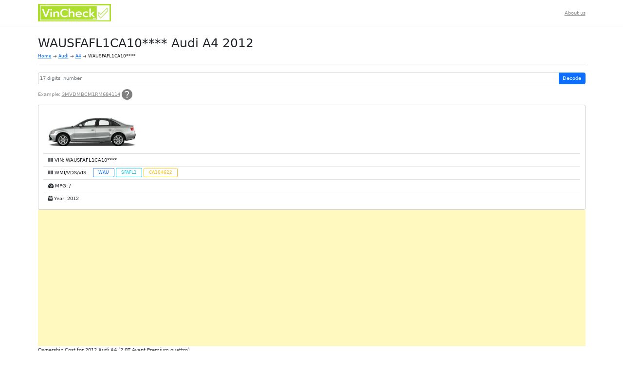

--- FILE ---
content_type: text/html; charset=UTF-8
request_url: https://vincheck.me/audi/a4/wausfafl1ca104622/
body_size: 19197
content:

<!DOCTYPE html>
<html lang="en-US">
<head>
<!-- Hotjar Tracking Code for Site 5074707 (name missing) -->
<script>
    (function(h,o,t,j,a,r){
        h.hj=h.hj||function(){(h.hj.q=h.hj.q||[]).push(arguments)};
        h._hjSettings={hjid:5074707,hjsv:6};
        a=o.getElementsByTagName('head')[0];
        r=o.createElement('script');r.async=1;
        r.src=t+h._hjSettings.hjid+j+h._hjSettings.hjsv;
        a.appendChild(r);
    })(window,document,'https://static.hotjar.com/c/hotjar-','.js?sv=');
</script>
<script async src="https://pagead2.googlesyndication.com/pagead/js/adsbygoogle.js?client=ca-pub-4162702590992263"
     crossorigin="anonymous"></script>
<meta charset="UTF-8">
<meta name="viewport" content="width=device-width, initial-scale=1">
<title>VIN WAUSFAFL1CA10**** lookup for Audi A4 2012</title>
<link rel="stylesheet" type="text/css" href="https://vincheck.me/main.css">
<link rel='stylesheet' id='clean-content-style-css'  href='https://vincheck.me/wp-content/themes/clean-content/style.css?ver=14' type='text/css' media='all' />
<link rel="stylesheet" id="decovin-app-css" href="https://vincheck.me/wp-content/themes/clean-content/assets/css/app.css" type="text/css" media="all" />


<script src="/OwlCarousel/jquery.js"></script>
<!-- Global site tag (gtag.js) - Google Analytics -->
<script async src="https://www.googletagmanager.com/gtag/js?id=UA-125555879-1"></script>
<script>
  window.dataLayer = window.dataLayer || [];
  function gtag(){dataLayer.push(arguments);}
  gtag('js', new Date());

  gtag('config', 'UA-125555879-1');
</script>
	<link href="https://cdn.jsdelivr.net/npm/bootstrap@5.2.3/dist/css/bootstrap.min.css" rel="stylesheet" integrity="sha384-rbsA2VBKQhggwzxH7pPCaAqO46MgnOM80zW1RWuH61DGLwZJEdK2Kadq2F9CUG65" crossorigin="anonymous">
	<link rel="stylesheet" href="https://cdn.jsdelivr.net/npm/swiper@9/swiper-bundle.min.css">
	<script type="text/javascript" src="//code.jquery.com/jquery-3.3.1.min.js"></script>
	<script src="https://vincheck.me/rjyig.js"></script>
	<link rel="stylesheet" href="/wp-content/themes/clean-content/new/css/style.css?ver=1.0.12">
	<link rel="preconnect" href="https://fonts.googleapis.com">
	<link rel="preconnect" href="https://fonts.gstatic.com" crossorigin>
	<link href="https://fonts.googleapis.com/css2?family=Montserrat:wght@300;400;500;600;700;900&display=swap" rel="stylesheet">
      <script type="text/javascript" src="https://cdnjs.cloudflare.com/ajax/libs/twitter-bootstrap/4.3.1/js/bootstrap.bundle.min.js"></script>
	  <link rel="stylesheet" href="https://use.fontawesome.com/releases/v5.15.4/css/all.css">

</head>

<body class="post-template-default single single-post postid-408812 single-format-standard group-blog">
    <header class="single-page-header">
        <div class="container" style="float: none;">
            <div class="row">
                <nav class="navbar navbar-expand-lg pt8-8 pb8-8">
                    <div class="container-fluid">
                        <a class="navbar-brand fw-bold" href="https://vincheck.me/"><img src="https://vincheck.me/vincheck_logo.png" style="width: 150px;"></a>
                        <button class="navbar-toggler" type="button" data-bs-toggle="collapse" data-bs-target="#navbarSupportedContent" aria-controls="navbarSupportedContent" aria-expanded="false" aria-label="Toggle navigation">
                            <span class="navbar-toggler-icon"></span>
                        </button>
                        <div class="collapse navbar-collapse flex-row-reverse" id="navbarSupportedContent">
                            <div class="navbar-text"><ul id="menu-header_menu" class="navbar-nav me-auto mb-2 mb-lg-0 opacity-50"><li id="menu-item-529363" class="menu-item menu-item-type-post_type menu-item-object-page menu-item-529363"><a href="https://vincheck.me/about-us/">About us</a></li>
</ul></div>                        </div>
                    </div>
					

                </nav>
            </div>
        </div>
        <div class="border-bottom"></div>
    </header>
	<div id="page-single" class="hfeed site" style="margin-top: 20px; margin-bottom: 30px;">
		        

        	<div id="content" class="site-content">

	

		<div id="main" class="single-main one" role="main">
		
			<div id="single-post" class="page">
                <div class="container" style="float: none;">

                    

                        
<article id="post-408812" class="post-408812 post type-post status-publish format-standard hentry category-a4">
	<header class="entry-header">
	    <h1 class="entry-title-css">WAUSFAFL1CA10**** Audi A4 2012</h1>
        <!-- <div class="checkvinbanner hlink" data-href="" style="margin:2px auto;"><img src="https://vincheck.me/check_vin3.png" width="540" height="202"></div></a> -->
        			<div class="entry-meta">
                <a href=https://vincheck.me>Home</a> &rarr; <a href=https://vincheck.me/audi/>Audi</a> &rarr; <a href=https://vincheck.me/audi/a4/>A4</a> &rarr; WAUSFAFL1CA10****<hr>			</div><!-- .entry-meta -->
			</header><!-- .entry-header -->
		<div class="entry-content-css">
        
        	
        
        <!--noindex-->
        <div class="row">
            <!-- <div class="col-lg-8 col-md-12 col-sm-12"> -->
            <div class="col-12">
                <!-- <div id="vin_form_ad"></div> -->
                <div class="row">
                    <!-- <div class="col-sm-9"> -->
                    <div class="col-12">
                        <style>
                        .input-group.mb15 .form-control.flex-grow-1 {
                            flex-grow: 1;
                        }
                        </style>
                    
                        <form target="_blank" class="form-inline" action="/vin_search.php">
                            <div class="input-group mb15 w-100">
                                <input name="vin" type="text" class="form-control border-r12 flex-grow-1" id="exampleInputName2" placeholder="17 digits  number">
                                <button type="submit" class="btn btn-primary border-r12 blue blue-background">Decode <span class="glyphicon glyphicon-search"></span></button>
                            </div>
                        </form>	
                        	  
                                
                        <p class="fwsemibold"><span class="opacity-50">Example:</span> <span class="text-decoration-underline opacity-50">3MVDMBCM1RM684114</span>
                            <a href="#where-find-vin-number"><svg class="mt-minus2 ts-toggle" data-bs-placement="bottom" width="22" height="22" viewBox="0 0 22 22" fill="none" xmlns="http://www.w3.org/2000/svg">
                                <circle cx="11" cy="11" r="11" fill="black" fill-opacity="0.5"></circle>
                                <path d="M9.97379 13.549C9.97379 13.0392 10.0524 12.5948 10.2097 12.2157C10.3669 11.8366 10.5605 11.4967 10.7903 11.1961C11.0323 10.8954 11.2923 10.6209 11.5706 10.3725C11.8488 10.1111 12.1089 9.85621 12.3508 9.60784C12.5927 9.3464 12.7863 9.07189 12.9315 8.78431C13.0887 8.49673 13.1673 8.1634 13.1673 7.78431C13.1673 7.15686 12.9375 6.64706 12.4778 6.2549C12.0181 5.86274 11.3831 5.66667 10.5726 5.66667C9.84677 5.66667 9.21774 5.79738 8.68548 6.05882C8.15323 6.32026 7.6996 6.70588 7.3246 7.21569L6 6.19608C6.50806 5.50327 7.15524 4.96732 7.94153 4.58823C8.72782 4.19608 9.64718 4 10.6996 4C11.5706 4 12.3266 4.14379 12.9677 4.43137C13.6089 4.70588 14.1048 5.10457 14.4556 5.62745C14.8185 6.13725 15 6.75817 15 7.4902C15 8.03922 14.9214 8.5098 14.7641 8.90196C14.6069 9.29412 14.4073 9.64052 14.1653 9.94118C13.9234 10.2418 13.6633 10.5229 13.3851 10.7843C13.119 11.0458 12.8649 11.3072 12.623 11.5686C12.381 11.8301 12.1815 12.1176 12.0242 12.4314C11.8669 12.7451 11.7883 13.1176 11.7883 13.549H9.97379ZM10.8992 18C10.5605 18 10.2762 17.8758 10.0464 17.6275C9.82863 17.3791 9.71976 17.085 9.71976 16.7451C9.71976 16.3791 9.82863 16.0784 10.0464 15.8431C10.2762 15.6078 10.5605 15.4902 10.8992 15.4902C11.2379 15.4902 11.5161 15.6078 11.7339 15.8431C11.9516 16.0784 12.0605 16.3791 12.0605 16.7451C12.0605 17.085 11.9516 17.3791 11.7339 17.6275C11.5161 17.8758 11.2379 18 10.8992 18Z" fill="white"></path>
                            </svg></a>
                        </p>
                    </div>
                </div>
            </div>
        </div>
        <!--/noindex-->

        

        <div class="card w-100">
            <div class="card-body">
                <ul class="list-group list-group-flush">
                    <li class="list-group-item"><img width="180" height="58" src="https://vincheck.me/new_models/images/Audi/A4/A4.jpg" alt=""></li>                    <li class="list-group-item"><i class="fas fa-barcode"></i> VIN: WAUSFAFL1CA10****</li>
                                            <li class="list-group-item list-group-item-vin-detailed"><i class="fas fa-barcode"></i> WMI/VDS/VIS:
                            <span class="vin-detailed">
                                 <span class="btn btn-sm btn-outline-primary">WAU</span> <span class="btn btn-sm btn-outline-info">SFAFL1</span> <span class="btn btn-sm btn-outline-warning">CA104622</span>                            </span>
                        </li>
                                        </li>
                    </li>
                                        
                    </li>
                    </li>
                    </li>
                    </li>
                    <li class="list-group-item"><i class="fas fa-tachometer-alt"></i> MPG:  / </li>
                    </li>
                    </li>
                    </li>
                    </li>
                    </li>
                    </li>
                    </li>	
                    <li class="list-group-item"><i class="fas fa-calendar-alt"></i> Year: 2012</li>	
                </ul>
            </div>
        </div>
	

	
	
	
	<script async src="https://pagead2.googlesyndication.com/pagead/js/adsbygoogle.js?client=ca-pub-4162702590992263"
     crossorigin="anonymous"></script>
<!-- Vincheckme - Single -->
<ins class="adsbygoogle"
     style="display:block"
     data-ad-client="ca-pub-4162702590992263"
     data-ad-slot="3807546393"
     data-ad-format="auto"
     data-full-width-responsive="true"></ins>
<script>
     (adsbygoogle = window.adsbygoogle || []).push({});
</script>
            <p>Ownership Cost for 2012 Audi A4 (2.0T Avant Premium quattro)</p>
        <p>Estimated: $47120 over the next 5 years</p>
        <div class="table-responsive">
            <table class="table table-bordered table-sm">
                <thead>
                    <tr>
                        <th></th>
                        <th>Year 1</th>
                        <th>Year 2</th>
                        <th>Year 3</th>
                        <th>Year 4</th>
                        <th>Year 5</th>
                        <th>Total</th>
                    </tr>
                </thead>
                <tbody>
                    <tr>
                        <td>Depreciation</td>
                        <td id="va_oc_depreciation1">$3957</td>
                        <td id="va_oc_depreciation2">$1899</td>
                        <td id="va_oc_depreciation3">$1662</td>
                        <td id="va_oc_depreciation4">$1503</td>
                        <td id="va_oc_depreciation5">$1345</td>
                        <td id="va_oc_depreciation_total">$10366</td> 
                    </tr>
                    <tr>
                        <td>Insurance</td>
                        <td id="va_oc_insurance1">$1939</td>
                        <td id="va_oc_insurance2">$2007</td>
                        <td id="va_oc_insurance3">$2077</td>
                        <td id="va_oc_insurance4">$2150</td>
                        <td id="va_oc_insurance5">$2225</td>
                        <td id="va_oc_insurance_total">$10398</td>
                    </tr>
                    <tr>
                        <td>Fuel</td>
                        <td id="va_oc_fuel1">$1560</td>
                        <td id="va_oc_fuel2">$1607</td>
                        <td id="va_oc_fuel3">$1663</td>
                        <td id="va_oc_fuel4">$1730</td>
                        <td id="va_oc_fuel5">$1807</td>
                        <td id="va_oc_fuel_total">$8367</td>
                    </tr>
                    <tr>
                        <td>Maintenance</td>
                        <td id="va_oc_maintenance1">$2586</td>
                        <td id="va_oc_maintenance2">$1938</td>
                        <td id="va_oc_maintenance3">$1256</td>
                        <td id="va_oc_maintenance4">$1571</td>
                        <td id="va_oc_maintenance5">$2209</td>
                        <td id="va_oc_maintenance_total">$9560</td>
                    </tr>
                    <tr> 
                        <td>Repairs</td>
                        <td id="va_oc_repairs1">$930</td>
                        <td id="va_oc_repairs2">$1095</td>
                        <td id="va_oc_repairs3">$1248</td>
                        <td id="va_oc_repairs4">$1368</td>
                        <td id="va_oc_repairs5">$1574</td>
                        <td id="va_oc_repairs_total">$6215</td>
                    </tr>
                    <tr>
                        <td>Taxes &amp; Fees</td>
                        <td id="va_oc_fees1">$1495</td>
                        <td id="va_oc_fees2">$1495</td>
                        <td id="va_oc_fees3">$1495</td>
                        <td id="va_oc_fees4">$1495</td>
                        <td id="va_oc_fees5">$1495</td>
                        <td id="va_oc_fees_total">$2214</td>
                    </tr>
                    <tr class="va_oc_data_table_lastrow">
                        <td>Total Ownership Costs</td>
                        <td id="va_oc_ownershipcost1">$12466</td>
                        <td id="va_oc_ownershipcost2">$8716</td>
                        <td id="va_oc_ownershipcost3">$8123</td>
                        <td id="va_oc_ownershipcost4">$8461</td>
                        <td id="va_oc_ownershipcost5">$9354</td>
                        <td id="va_oc_ownershipcost_total">$47120</td>
                    </tr>
                </tbody>
            </table>
        </div>

        <div class="single-container single-nhtsa bg-light border-r12 mt-3">
        <ul class="p-3 list-unstyled">
            <li class='border-bottom pb-2 pt-2 px-2 mb-0'> Air Bag Loc Curtain: 1st Row (Driver & Passenger)</li><li class='border-bottom pb-2 pt-2 px-2 mb-0'> Air Bag Loc Front: 1st Row (Driver & Passenger)</li><li class='border-bottom pb-2 pt-2 px-2 mb-0'> Air Bag Loc Side: 1st Row (Driver & Passenger)</li><li class='border-bottom pb-2 pt-2 px-2 mb-0'> Body Class: Wagon</li><li class='border-bottom pb-2 pt-2 px-2 mb-0'> Displacement CC: 1984</li><li class='border-bottom pb-2 pt-2 px-2 mb-0'> Displacement CI: 121.071108283</li><li class='border-bottom pb-2 pt-2 px-2 mb-0'> Displacement L: 1.984000</li><li class='border-bottom pb-2 pt-2 px-2 mb-0'> Doors: 4</li><li class='border-bottom pb-2 pt-2 px-2 mb-0'> Engine Cylinders: 4</li><li class='border-bottom pb-2 pt-2 px-2 mb-0'> Engine HP: 211.00</li><li class='border-bottom pb-2 pt-2 px-2 mb-0'> Engine KW: 157.342700</li><li class='border-bottom pb-2 pt-2 px-2 mb-0'> Engine Manufacturer: Audi</li><li class='border-bottom pb-2 pt-2 px-2 mb-0'> Fuel Type Primary: Gasoline</li><li class='border-bottom pb-2 pt-2 px-2 mb-0'> Make: AUDI</li><li class='border-bottom pb-2 pt-2 px-2 mb-0'> Manufacturer: AUDI</li><li class='border-bottom pb-2 pt-2 px-2 mb-0'> Manufacturer Id: 1149</li><li class='border-bottom pb-2 pt-2 px-2 mb-0'> Model: A4</li><li class='border-bottom pb-2 pt-2 px-2 mb-0'> Model Year: 2012</li><li class='border-bottom pb-2 pt-2 px-2 mb-0'> Other Engine Info: 50-St/Can. BIN 5 / ULEV II emission std.Emissions Certification Test Group: CADXJ02.03UB</li><li class='border-bottom pb-2 pt-2 px-2 mb-0'> Other Restraint System Info: Active Seat Belt, Advanced Front AirBag</li><li class='border-bottom pb-2 pt-2 px-2 mb-0'> Plant City: Ingolstadt</li><li class='border-bottom pb-2 pt-2 px-2 mb-0'> Plant Country: Germany</li><li class='border-bottom pb-2 pt-2 px-2 mb-0'> Seat Belts All: Manual</li><li class='border-bottom pb-2 pt-2 px-2 mb-0'> Series: Premium Quattro</li><li class='border-bottom pb-2 pt-2 px-2 mb-0'> TPMS: Indirect</li><li class='border-bottom pb-2 pt-2 px-2 mb-0'> Transmission Style: Automatic</li><li class='border-bottom pb-2 pt-2 px-2 mb-0'> Vehicle Type: PASSENGER CAR</li>        
        </ul>
    </div>

    <div class="single-charts mt-4 mt-xl-5 mb-4">
    <div class="row">
        <div class="col-12 col-xl-6">
            <div id="ownershipcost" class="mb-4" data-post-id="408812"></div>
        </div>
        <div class="col-12 col-xl-6">
            <div id="marketValue" data-post-id="408812"></div>
        </div>
    </div>
</div>
<div class="single-safety-ratings my-5">
            <ul class="nav nav-tabs mb-3" id="safety-ratings-tabs" role="tablist">
                            <li class="nav-item">
                    <a class="nav-link active" id="tab-0-tab" data-toggle="tab" href="#tab-0-content" role="tab" aria-controls="tab-0-content" aria-selected="true">A4 4 DR FWD</a>
                </li>
                            <li class="nav-item">
                    <a class="nav-link " id="tab-1-tab" data-toggle="tab" href="#tab-1-content" role="tab" aria-controls="tab-1-content" aria-selected="false">A4 4 DR AWD</a>
                </li>
                    </ul>
        <div class="tab-content" id="safety-ratings-tabs-content">
                    <div class="tab-pane fade show active" id="tab-0-content" role="tabpanel" aria-labelledby="tab-0-tab">
            <div class="row">
                                    <div class="col-md-4 "></div>                 
                <div class="col-md-8">
                    <h2 class="mb-3">2012 Audi A4 4 DR FWD Safety Ratings</h2>
                                            <div class="single-safety-ratings__image">
                            <img loading="lazy" width="416" height="312" src="https://static.nhtsa.gov/images/vehicles/7714_st0640_046.png" class="img-fluid" alt="2012 Audi A4 4 DR FWD">
                        </div>
                                        <ul class="list-group">
                                                                                    <li class="list-group-item "><strong>Make:</strong>
                                    AUDI                                </li>
                                                                                                                <li class="list-group-item "><strong>Model:</strong>
                                    A4                                </li>
                                                                                                                <li class="list-group-item "><strong>Model Year:</strong>
                                    2012                                </li>
                                                                                                                <li class="list-group-item "><strong>Overall Rating:</strong>
                                    <i class="fas fa-star text-warning"></i><i class="fas fa-star text-warning"></i><i class="fas fa-star text-warning"></i><i class="fas fa-star text-warning"></i><i class="far fa-star text-warning"></i>                                </li>
                                                                                                                                                                    <li class="list-group-item "><strong>Complaints Count:</strong>
                                    26                                </li>
                                                                                                                                                                    <li class="list-group-item "><strong>Rollover Rating:</strong>
                                    <i class="fas fa-star text-warning"></i><i class="fas fa-star text-warning"></i><i class="fas fa-star text-warning"></i><i class="fas fa-star text-warning"></i><i class="fas fa-star text-warning"></i>                                </li>
                                                                                                                <li class="list-group-item "><strong>Rollover Rating 2:</strong>
                                    Not Rated                                </li>
                                                                                                                <li class="list-group-item "><strong>Dynamic Tip Result:</strong>
                                    No Tip                                </li>
                                                                                                                <li class="list-group-item "><strong>Rollover Possibility:</strong>
                                    0.099                                </li>
                                                                                                                <li class="list-group-item "><strong>Side Pole Crash Rating:</strong>
                                    <i class="fas fa-star text-warning"></i><i class="fas fa-star text-warning"></i><i class="fas fa-star text-warning"></i><i class="fas fa-star text-warning"></i><i class="fas fa-star text-warning"></i>                                </li>
                                                                                                                                                                    <li class="list-group-item  d-none safety-li"><strong>Overall Side Crash Rating:</strong>
                                    <i class="fas fa-star text-warning"></i><i class="fas fa-star text-warning"></i><i class="fas fa-star text-warning"></i><i class="fas fa-star text-warning"></i><i class="fas fa-star text-warning"></i>                                </li>
                                                                                                                <li class="list-group-item  d-none safety-li"><strong>Overall Front Crash Rating:</strong>
                                    <i class="fas fa-star text-warning"></i><i class="fas fa-star text-warning"></i><i class="fas fa-star text-warning"></i><i class="fas fa-star text-warning"></i><i class="far fa-star text-warning"></i>                                </li>
                                                                                                                <li class="list-group-item  d-none safety-li"><strong>NHTSA Lane Departure Warning:</strong>
                                    No                                </li>
                                                                                                                <li class="list-group-item  d-none safety-li"><strong>Side Crash Driverside Rating:</strong>
                                    <i class="fas fa-star text-warning"></i><i class="fas fa-star text-warning"></i><i class="fas fa-star text-warning"></i><i class="fas fa-star text-warning"></i><i class="far fa-star text-warning"></i>                                </li>
                                                                                                                <li class="list-group-item  d-none safety-li"><strong>Side Barrier Rating Overall:</strong>
                                    <i class="fas fa-star text-warning"></i><i class="fas fa-star text-warning"></i><i class="fas fa-star text-warning"></i><i class="fas fa-star text-warning"></i><i class="fas fa-star text-warning"></i>                                </li>
                                                                                                                <li class="list-group-item  d-none safety-li"><strong>Front Crash Driverside Rating:</strong>
                                    <i class="fas fa-star text-warning"></i><i class="fas fa-star text-warning"></i><i class="fas fa-star text-warning"></i><i class="far fa-star text-warning"></i><i class="far fa-star text-warning"></i>                                </li>
                                                                                                                <li class="list-group-item  d-none safety-li"><strong>NHTSA Forward Collision Warning:</strong>
                                    No                                </li>
                                                                                                                <li class="list-group-item  d-none safety-li"><strong>Side Crash Passengerside Rating:</strong>
                                    <i class="fas fa-star text-warning"></i><i class="fas fa-star text-warning"></i><i class="fas fa-star text-warning"></i><i class="fas fa-star text-warning"></i><i class="fas fa-star text-warning"></i>                                </li>
                                                                                                                <li class="list-group-item  d-none safety-li"><strong>Front Crash Passengerside Rating:</strong>
                                    <i class="fas fa-star text-warning"></i><i class="fas fa-star text-warning"></i><i class="fas fa-star text-warning"></i><i class="fas fa-star text-warning"></i><i class="far fa-star text-warning"></i>                                </li>
                                                                                                                <li class="list-group-item  d-none safety-li"><strong>NHTSA Electronic Stability Control:</strong>
                                    Standard                                </li>
                                                                                                                <li class="list-group-item  d-none safety-li"><strong>Combined Side Barrier and Pole Rating Rear:</strong>
                                    <i class="fas fa-star text-warning"></i><i class="fas fa-star text-warning"></i><i class="fas fa-star text-warning"></i><i class="fas fa-star text-warning"></i><i class="fas fa-star text-warning"></i>                                </li>
                                                                                                                <li class="list-group-item  d-none safety-li"><strong>Combined Side Barrier and Pole Rating Front:</strong>
                                    <i class="fas fa-star text-warning"></i><i class="fas fa-star text-warning"></i><i class="fas fa-star text-warning"></i><i class="fas fa-star text-warning"></i><i class="far fa-star text-warning"></i>                                </li>
                                                                        </ul>
                                            <a href="#" class="btn btn-primary mt-3 js-safety-show-more" data-show="Show more" data-hide="Hide more">Show more</a>
                                    </div>
            </div>

                            <div class="row mt-5">
                    <div class="col-md-12">
                        <h3 class="mb-3">A4 4 DR FWD Crash Tests</h3>
                        <div class="row">
                                                            <div class="col-md-4">
                                    <ul class="list-group mb-2">
                                        <li class="list-group-item">
                                            <img loading="lazy" width="432" height="236" src="https://static.nhtsa.gov/crashTest/images/2012/v07027P074.jpg" class="img-fluid w-100 d-block rounded" alt="2012 Audi A4 4 DR FWD Front Crash">
                                        </li>
                                        <li class="list-group-item">
                                            <div class="row justify-content-between">
                                                <div class="col-auto">
                                                    <p class="m-0">Front Crash</p>
                                                </div>
                                                                                                    <div class="col-auto">
                                                        <p class="m-0">
                                                            <a download href="https://static.nhtsa.gov/crashTest/videos/2012/v07027C020.wmv" target="_blank" class="text-decoration-none text-primary">
                                                                <i class="fas fa-file-video"></i> Watch Video
                                                            </a>
                                                        </p>
                                                    </div>
                                                                                            </div>
                                        </li>
                                    </ul>
                                </div>
                            
                                                            <div class="col-md-4">
                                    <ul class="list-group mb-2">
                                        <li class="list-group-item">
                                            <img loading="lazy" width="432" height="236" src="https://static.nhtsa.gov/crashTest/images/2012/v07028P098.jpg" class="img-fluid w-100 d-block rounded" alt="2012 Audi A4 4 DR FWD Side Crash">
                                        </li>
                                        <li class="list-group-item">
                                            <div class="row justify-content-between">
                                                <div class="col-auto">
                                                    <p class="m-0">Side Crash</p>
                                                </div>
                                                                                                    <div class="col-auto">
                                                        <p class="m-0">
                                                            <a download href="https://static.nhtsa.gov/crashTest/videos/2012/v07028C011.wmv" target="_blank" class="text-decoration-none text-primary">
                                                                <i class="fas fa-file-video"></i> Watch Video
                                                            </a>
                                                        </p>
                                                    </div>
                                                                                            </div>
                                        </li>
                                    </ul>
                                </div>
                            
                                                            <div class="col-md-4">
                                    <ul class="list-group mb-2">
                                        <li class="list-group-item">
                                            <img loading="lazy" width="432" height="236" src="https://static.nhtsa.gov/crashTest/images/2012/v07033P002.jpg" class="img-fluid w-100 d-block rounded" alt="2012 Audi A4 4 DR FWD Side Pole">
                                        </li>
                                        <li class="list-group-item">
                                            <div class="row justify-content-between">
                                                <div class="col-auto">
                                                    <p class="m-0">Side Pole</p>
                                                </div>
                                                                                                    <div class="col-auto">
                                                        <p class="m-0">
                                                            <a download href="https://static.nhtsa.gov/crashTest/videos/2012/v07033C014.wmv" target="_blank" class="text-decoration-none text-primary">
                                                                <i class="fas fa-file-video"></i> Watch Video
                                                            </a>
                                                        </p>
                                                    </div>
                                                                                            </div>
                                        </li>
                                    </ul>
                                </div>
                                                    </div>
                    </div>
                </div>
                    </div>

                <div class="tab-pane fade " id="tab-1-content" role="tabpanel" aria-labelledby="tab-1-tab">
            <div class="row">
                                    <div class="col-md-4 "></div>                 
                <div class="col-md-8">
                    <h2 class="mb-3">2012 Audi A4 4 DR AWD Safety Ratings</h2>
                                            <div class="single-safety-ratings__image">
                            <img loading="lazy" width="416" height="312" src="https://static.nhtsa.gov/images/vehicles/7714_st0640_046.png" class="img-fluid" alt="2012 Audi A4 4 DR AWD">
                        </div>
                                        <ul class="list-group">
                                                                                    <li class="list-group-item "><strong>Make:</strong>
                                    AUDI                                </li>
                                                                                                                <li class="list-group-item "><strong>Model:</strong>
                                    A4                                </li>
                                                                                                                <li class="list-group-item "><strong>Model Year:</strong>
                                    2012                                </li>
                                                                                                                <li class="list-group-item "><strong>Overall Rating:</strong>
                                    <i class="fas fa-star text-warning"></i><i class="fas fa-star text-warning"></i><i class="fas fa-star text-warning"></i><i class="fas fa-star text-warning"></i><i class="far fa-star text-warning"></i>                                </li>
                                                                                                                                                                    <li class="list-group-item "><strong>Complaints Count:</strong>
                                    26                                </li>
                                                                                                                                                                    <li class="list-group-item "><strong>Rollover Rating:</strong>
                                    <i class="fas fa-star text-warning"></i><i class="fas fa-star text-warning"></i><i class="fas fa-star text-warning"></i><i class="fas fa-star text-warning"></i><i class="fas fa-star text-warning"></i>                                </li>
                                                                                                                <li class="list-group-item "><strong>Rollover Rating 2:</strong>
                                    Not Rated                                </li>
                                                                                                                <li class="list-group-item "><strong>Dynamic Tip Result:</strong>
                                    No Tip                                </li>
                                                                                                                <li class="list-group-item "><strong>Rollover Possibility:</strong>
                                    0.099                                </li>
                                                                                                                <li class="list-group-item "><strong>Side Pole Crash Rating:</strong>
                                    <i class="fas fa-star text-warning"></i><i class="fas fa-star text-warning"></i><i class="fas fa-star text-warning"></i><i class="fas fa-star text-warning"></i><i class="fas fa-star text-warning"></i>                                </li>
                                                                                                                                                                    <li class="list-group-item  d-none safety-li"><strong>Overall Side Crash Rating:</strong>
                                    <i class="fas fa-star text-warning"></i><i class="fas fa-star text-warning"></i><i class="fas fa-star text-warning"></i><i class="fas fa-star text-warning"></i><i class="fas fa-star text-warning"></i>                                </li>
                                                                                                                <li class="list-group-item  d-none safety-li"><strong>Overall Front Crash Rating:</strong>
                                    <i class="fas fa-star text-warning"></i><i class="fas fa-star text-warning"></i><i class="fas fa-star text-warning"></i><i class="fas fa-star text-warning"></i><i class="far fa-star text-warning"></i>                                </li>
                                                                                                                <li class="list-group-item  d-none safety-li"><strong>NHTSA Lane Departure Warning:</strong>
                                    No                                </li>
                                                                                                                <li class="list-group-item  d-none safety-li"><strong>Side Crash Driverside Rating:</strong>
                                    <i class="fas fa-star text-warning"></i><i class="fas fa-star text-warning"></i><i class="fas fa-star text-warning"></i><i class="fas fa-star text-warning"></i><i class="far fa-star text-warning"></i>                                </li>
                                                                                                                <li class="list-group-item  d-none safety-li"><strong>Side Barrier Rating Overall:</strong>
                                    <i class="fas fa-star text-warning"></i><i class="fas fa-star text-warning"></i><i class="fas fa-star text-warning"></i><i class="fas fa-star text-warning"></i><i class="fas fa-star text-warning"></i>                                </li>
                                                                                                                <li class="list-group-item  d-none safety-li"><strong>Front Crash Driverside Rating:</strong>
                                    <i class="fas fa-star text-warning"></i><i class="fas fa-star text-warning"></i><i class="fas fa-star text-warning"></i><i class="far fa-star text-warning"></i><i class="far fa-star text-warning"></i>                                </li>
                                                                                                                <li class="list-group-item  d-none safety-li"><strong>NHTSA Forward Collision Warning:</strong>
                                    No                                </li>
                                                                                                                <li class="list-group-item  d-none safety-li"><strong>Side Crash Passengerside Rating:</strong>
                                    <i class="fas fa-star text-warning"></i><i class="fas fa-star text-warning"></i><i class="fas fa-star text-warning"></i><i class="fas fa-star text-warning"></i><i class="fas fa-star text-warning"></i>                                </li>
                                                                                                                <li class="list-group-item  d-none safety-li"><strong>Front Crash Passengerside Rating:</strong>
                                    <i class="fas fa-star text-warning"></i><i class="fas fa-star text-warning"></i><i class="fas fa-star text-warning"></i><i class="fas fa-star text-warning"></i><i class="far fa-star text-warning"></i>                                </li>
                                                                                                                <li class="list-group-item  d-none safety-li"><strong>NHTSA Electronic Stability Control:</strong>
                                    Standard                                </li>
                                                                                                                <li class="list-group-item  d-none safety-li"><strong>Combined Side Barrier and Pole Rating Rear:</strong>
                                    <i class="fas fa-star text-warning"></i><i class="fas fa-star text-warning"></i><i class="fas fa-star text-warning"></i><i class="fas fa-star text-warning"></i><i class="fas fa-star text-warning"></i>                                </li>
                                                                                                                <li class="list-group-item  d-none safety-li"><strong>Combined Side Barrier and Pole Rating Front:</strong>
                                    <i class="fas fa-star text-warning"></i><i class="fas fa-star text-warning"></i><i class="fas fa-star text-warning"></i><i class="fas fa-star text-warning"></i><i class="far fa-star text-warning"></i>                                </li>
                                                                        </ul>
                                            <a href="#" class="btn btn-primary mt-3 js-safety-show-more" data-show="Show more" data-hide="Hide more">Show more</a>
                                    </div>
            </div>

                            <div class="row mt-5">
                    <div class="col-md-12">
                        <h3 class="mb-3">A4 4 DR AWD Crash Tests</h3>
                        <div class="row">
                                                            <div class="col-md-4">
                                    <ul class="list-group mb-2">
                                        <li class="list-group-item">
                                            <img loading="lazy" width="432" height="236" src="https://static.nhtsa.gov/crashTest/images/2012/v07027P074.jpg" class="img-fluid w-100 d-block rounded" alt="2012 Audi A4 4 DR AWD Front Crash">
                                        </li>
                                        <li class="list-group-item">
                                            <div class="row justify-content-between">
                                                <div class="col-auto">
                                                    <p class="m-0">Front Crash</p>
                                                </div>
                                                                                                    <div class="col-auto">
                                                        <p class="m-0">
                                                            <a download href="https://static.nhtsa.gov/crashTest/videos/2012/v07027C020.wmv" target="_blank" class="text-decoration-none text-primary">
                                                                <i class="fas fa-file-video"></i> Watch Video
                                                            </a>
                                                        </p>
                                                    </div>
                                                                                            </div>
                                        </li>
                                    </ul>
                                </div>
                            
                                                            <div class="col-md-4">
                                    <ul class="list-group mb-2">
                                        <li class="list-group-item">
                                            <img loading="lazy" width="432" height="236" src="https://static.nhtsa.gov/crashTest/images/2012/v07028P098.jpg" class="img-fluid w-100 d-block rounded" alt="2012 Audi A4 4 DR AWD Side Crash">
                                        </li>
                                        <li class="list-group-item">
                                            <div class="row justify-content-between">
                                                <div class="col-auto">
                                                    <p class="m-0">Side Crash</p>
                                                </div>
                                                                                                    <div class="col-auto">
                                                        <p class="m-0">
                                                            <a download href="https://static.nhtsa.gov/crashTest/videos/2012/v07028C011.wmv" target="_blank" class="text-decoration-none text-primary">
                                                                <i class="fas fa-file-video"></i> Watch Video
                                                            </a>
                                                        </p>
                                                    </div>
                                                                                            </div>
                                        </li>
                                    </ul>
                                </div>
                            
                                                            <div class="col-md-4">
                                    <ul class="list-group mb-2">
                                        <li class="list-group-item">
                                            <img loading="lazy" width="432" height="236" src="https://static.nhtsa.gov/crashTest/images/2012/v07033P002.jpg" class="img-fluid w-100 d-block rounded" alt="2012 Audi A4 4 DR AWD Side Pole">
                                        </li>
                                        <li class="list-group-item">
                                            <div class="row justify-content-between">
                                                <div class="col-auto">
                                                    <p class="m-0">Side Pole</p>
                                                </div>
                                                                                                    <div class="col-auto">
                                                        <p class="m-0">
                                                            <a download href="https://static.nhtsa.gov/crashTest/videos/2012/v07033C014.wmv" target="_blank" class="text-decoration-none text-primary">
                                                                <i class="fas fa-file-video"></i> Watch Video
                                                            </a>
                                                        </p>
                                                    </div>
                                                                                            </div>
                                        </li>
                                    </ul>
                                </div>
                                                    </div>
                    </div>
                </div>
                    </div>

                </div>
    </div>
    <div style="overflow-x: scroll;"><table class="table table-bordered table-sm" style="min-height: 300px";>
            <thead class="thead-light">
            <tr>
            <td>Model year</td>
            <td>COMPONENT</td>
            <td>Complaint</td>
            </tr>
            </thead>
            <tbody><tr>
        <td>1999</td>
        <td>SERVICE BRAKES, HYDRAULIC:ANTILOCK</td>
        <td>WHEN DRIVING BETWEEN 50-55 MPH AND UPON DEPRESSING BRAKE PEDAL TO MAKE A GRADUAL STOP SLOWLY PUMPING THE BRAKES,  BRAKE PEDAL TRAVELED TO THE FLOORBOARD,  CAUSING EXTENDED STOPPING DISTANCE. CONSUMER NOTED THAT PRIOR TO THE INCIDENT  BRAKE LIGHT WAS ILLUMINATING ON THE DASHBOARD.  VEHICLE CURRENTLY AT THE DEALER AWAITING SERVICE. PLEASE PROVIDE ANY FURTHER DETAILS.*AK</td>
        </tr><tr>
            <td>2012</td>
            <td>ENGINE AND ENGINE COOLING</td>
            <td>AT APPROXIMATELY 1000 MILES ON THE ODOMETER OF MY 2012 AUDI A4 AVANT QUATTRO, A STRANGE NOISE BEGAN FROM THE FRONT AREA OF THE ENGINE. THE NOISE HAPPENS AT THE FIRST STARTUP OF THE ENGINE REGARDLESS OF AMBIENT TEMPERATURE. AFTER ABOUT 2 MINUTES WHEN THE ENGINE IDLES DOWN THE NOISE STOPS. DIFFERENT AUDI TECHNICIANS AT TWO DEALERSHIPS HAVE DIAGNOSED THE NOISE AS 1) CAM TENSIONERS, 2) A BAD BEARING INSIDE THE CAM CASE, 3) SECONDARY BLOWER MOTOR AND, 4) LASH IN THE VVT SYSTEM. NONE OF THE TECHNICIANS HAVE PUT A WRENCH ON ANY OF THE NAMED COMPONENTS BECAUSE, ACCORDING TO THE DEALERSHIPS' SERVICE MANAGERS, AUDI USA WILL NOT AUTHORIZE REPAIRS. ACCORDING TO AUDI USA, THE STRANGE NOISE IS A NORMAL FUNCTION EVEN THOUGH AUDI CUSTOMER SERVICE CANNOT EXPLAIN WHY THE NOISE WAS NOT APPARENT FOR THE FIRST APPROXIMATE 1000 MILES OF DRIVING.  *TR</td>
            </tr></tbody></table></div>	

    <br>
    <p>Vehicle identification numbers:</p>
	
	<div class="vin-list" style="height: 200px; overflow-y: scroll;" >
        <ul>
        <li>WAUSFAFL1CA100005</li><li>WAUSFAFL1CA100019</li><li>WAUSFAFL1CA100022</li><li>WAUSFAFL1CA100036</li><li>WAUSFAFL1CA100053</li><li>WAUSFAFL1CA100067</li><li>WAUSFAFL1CA100070</li><li>WAUSFAFL1CA100084</li><li>WAUSFAFL1CA100098</li><li>WAUSFAFL1CA100103</li><li>WAUSFAFL1CA100117</li><li>WAUSFAFL1CA100120</li><li>WAUSFAFL1CA100134</li><li>WAUSFAFL1CA100148</li><li>WAUSFAFL1CA100151</li><li>WAUSFAFL1CA100165</li><li>WAUSFAFL1CA100179</li><li>WAUSFAFL1CA100182</li><li>WAUSFAFL1CA100196</li><li>WAUSFAFL1CA100201</li><li>WAUSFAFL1CA100215</li><li>WAUSFAFL1CA100229</li><li>WAUSFAFL1CA100232</li><li>WAUSFAFL1CA100246</li><li>WAUSFAFL1CA100263</li><li>WAUSFAFL1CA100277</li><li>WAUSFAFL1CA100280</li><li>WAUSFAFL1CA100294</li><li>WAUSFAFL1CA100313</li><li>WAUSFAFL1CA100327</li><li>WAUSFAFL1CA100330</li><li>WAUSFAFL1CA100344</li><li>WAUSFAFL1CA100358</li><li>WAUSFAFL1CA100361</li><li>WAUSFAFL1CA100375</li><li>WAUSFAFL1CA100389</li><li>WAUSFAFL1CA100392</li><li>WAUSFAFL1CA100408</li><li>WAUSFAFL1CA100411</li><li>WAUSFAFL1CA100425</li><li>WAUSFAFL1CA100439</li><li>WAUSFAFL1CA100442</li><li>WAUSFAFL1CA100456</li><li>WAUSFAFL1CA100473</li><li>WAUSFAFL1CA100487</li><li>WAUSFAFL1CA100490</li><li>WAUSFAFL1CA100506</li><li>WAUSFAFL1CA100523</li><li>WAUSFAFL1CA100537</li><li>WAUSFAFL1CA100540</li><li>WAUSFAFL1CA100554</li><li>WAUSFAFL1CA100568</li><li>WAUSFAFL1CA100571</li><li>WAUSFAFL1CA100585</li><li>WAUSFAFL1CA100599</li><li>WAUSFAFL1CA100604</li><li>WAUSFAFL1CA100618</li><li>WAUSFAFL1CA100621</li><li>WAUSFAFL1CA100635</li><li>WAUSFAFL1CA100649</li><li>WAUSFAFL1CA100652</li><li>WAUSFAFL1CA100666</li><li>WAUSFAFL1CA100683</li><li>WAUSFAFL1CA100697</li><li>WAUSFAFL1CA100702</li><li>WAUSFAFL1CA100716</li><li>WAUSFAFL1CA100733</li><li>WAUSFAFL1CA100747</li><li>WAUSFAFL1CA100750</li><li>WAUSFAFL1CA100764</li><li>WAUSFAFL1CA100778</li><li>WAUSFAFL1CA100781</li><li>WAUSFAFL1CA100795</li><li>WAUSFAFL1CA100800</li><li>WAUSFAFL1CA100814</li><li>WAUSFAFL1CA100828</li><li>WAUSFAFL1CA100831</li><li>WAUSFAFL1CA100845</li><li>WAUSFAFL1CA100859</li><li>WAUSFAFL1CA100862</li><li>WAUSFAFL1CA100876</li><li>WAUSFAFL1CA100893</li><li>WAUSFAFL1CA100909</li><li>WAUSFAFL1CA100912</li><li>WAUSFAFL1CA100926</li><li>WAUSFAFL1CA100943</li><li>WAUSFAFL1CA100957</li><li>WAUSFAFL1CA100960</li><li>WAUSFAFL1CA100974</li><li>WAUSFAFL1CA100988</li><li>WAUSFAFL1CA100991</li><li>WAUSFAFL1CA101008</li><li>WAUSFAFL1CA101011</li><li>WAUSFAFL1CA101025</li><li>WAUSFAFL1CA101039</li><li>WAUSFAFL1CA101042</li><li>WAUSFAFL1CA101056</li><li>WAUSFAFL1CA101073</li><li>WAUSFAFL1CA101087</li><li>WAUSFAFL1CA101090</li><li>WAUSFAFL1CA101106</li><li>WAUSFAFL1CA101123</li><li>WAUSFAFL1CA101137</li><li>WAUSFAFL1CA101140</li><li>WAUSFAFL1CA101154</li><li>WAUSFAFL1CA101168</li><li>WAUSFAFL1CA101171</li><li>WAUSFAFL1CA101185</li><li>WAUSFAFL1CA101199</li><li>WAUSFAFL1CA101204</li><li>WAUSFAFL1CA101218</li><li>WAUSFAFL1CA101221</li><li>WAUSFAFL1CA101235</li><li>WAUSFAFL1CA101249</li><li>WAUSFAFL1CA101252</li><li>WAUSFAFL1CA101266</li><li>WAUSFAFL1CA101283</li><li>WAUSFAFL1CA101297</li><li>WAUSFAFL1CA101302</li><li>WAUSFAFL1CA101316</li><li>WAUSFAFL1CA101333</li><li>WAUSFAFL1CA101347</li><li>WAUSFAFL1CA101350</li><li>WAUSFAFL1CA101364</li><li>WAUSFAFL1CA101378</li><li>WAUSFAFL1CA101381</li><li>WAUSFAFL1CA101395</li><li>WAUSFAFL1CA101400</li><li>WAUSFAFL1CA101414</li><li>WAUSFAFL1CA101428</li><li>WAUSFAFL1CA101431</li><li>WAUSFAFL1CA101445</li><li>WAUSFAFL1CA101459</li><li>WAUSFAFL1CA101462</li><li>WAUSFAFL1CA101476</li><li>WAUSFAFL1CA101493</li><li>WAUSFAFL1CA101509</li><li>WAUSFAFL1CA101512</li><li>WAUSFAFL1CA101526</li><li>WAUSFAFL1CA101543</li><li>WAUSFAFL1CA101557</li><li>WAUSFAFL1CA101560</li><li>WAUSFAFL1CA101574</li><li>WAUSFAFL1CA101588</li><li>WAUSFAFL1CA101591</li><li>WAUSFAFL1CA101607</li><li>WAUSFAFL1CA101610</li><li>WAUSFAFL1CA101624</li><li>WAUSFAFL1CA101638</li><li>WAUSFAFL1CA101641</li><li>WAUSFAFL1CA101655</li><li>WAUSFAFL1CA101669</li><li>WAUSFAFL1CA101672</li><li>WAUSFAFL1CA101686</li><li>WAUSFAFL1CA101705</li><li>WAUSFAFL1CA101719</li><li>WAUSFAFL1CA101722</li><li>WAUSFAFL1CA101736</li><li>WAUSFAFL1CA101753</li><li>WAUSFAFL1CA101767</li><li>WAUSFAFL1CA101770</li><li>WAUSFAFL1CA101784</li><li>WAUSFAFL1CA101798</li><li>WAUSFAFL1CA101803</li><li>WAUSFAFL1CA101817</li><li>WAUSFAFL1CA101820</li><li>WAUSFAFL1CA101834</li><li>WAUSFAFL1CA101848</li><li>WAUSFAFL1CA101851</li><li>WAUSFAFL1CA101865</li><li>WAUSFAFL1CA101879</li><li>WAUSFAFL1CA101882</li><li>WAUSFAFL1CA101896</li><li>WAUSFAFL1CA101901</li><li>WAUSFAFL1CA101915</li><li>WAUSFAFL1CA101929</li><li>WAUSFAFL1CA101932</li><li>WAUSFAFL1CA101946</li><li>WAUSFAFL1CA101963</li><li>WAUSFAFL1CA101977</li><li>WAUSFAFL1CA101980</li><li>WAUSFAFL1CA101994</li><li>WAUSFAFL1CA102000</li><li>WAUSFAFL1CA102014</li><li>WAUSFAFL1CA102028</li><li>WAUSFAFL1CA102031</li><li>WAUSFAFL1CA102045</li><li>WAUSFAFL1CA102059</li><li>WAUSFAFL1CA102062</li><li>WAUSFAFL1CA102076</li><li>WAUSFAFL1CA102093</li><li>WAUSFAFL1CA102109</li><li>WAUSFAFL1CA102112</li><li>WAUSFAFL1CA102126</li><li>WAUSFAFL1CA102143</li><li>WAUSFAFL1CA102157</li><li>WAUSFAFL1CA102160</li><li>WAUSFAFL1CA102174</li><li>WAUSFAFL1CA102188</li><li>WAUSFAFL1CA102191</li><li>WAUSFAFL1CA102207</li><li>WAUSFAFL1CA102210</li><li>WAUSFAFL1CA102224</li><li>WAUSFAFL1CA102238</li><li>WAUSFAFL1CA102241</li><li>WAUSFAFL1CA102255</li><li>WAUSFAFL1CA102269</li><li>WAUSFAFL1CA102272</li><li>WAUSFAFL1CA102286</li><li>WAUSFAFL1CA102305</li><li>WAUSFAFL1CA102319</li><li>WAUSFAFL1CA102322</li><li>WAUSFAFL1CA102336</li><li>WAUSFAFL1CA102353</li><li>WAUSFAFL1CA102367</li><li>WAUSFAFL1CA102370</li><li>WAUSFAFL1CA102384</li><li>WAUSFAFL1CA102398</li><li>WAUSFAFL1CA102403</li><li>WAUSFAFL1CA102417</li><li>WAUSFAFL1CA102420</li><li>WAUSFAFL1CA102434</li><li>WAUSFAFL1CA102448</li><li>WAUSFAFL1CA102451</li><li>WAUSFAFL1CA102465</li><li>WAUSFAFL1CA102479</li><li>WAUSFAFL1CA102482</li><li>WAUSFAFL1CA102496</li><li>WAUSFAFL1CA102501</li><li>WAUSFAFL1CA102515</li><li>WAUSFAFL1CA102529</li><li>WAUSFAFL1CA102532</li><li>WAUSFAFL1CA102546</li><li>WAUSFAFL1CA102563</li><li>WAUSFAFL1CA102577</li><li>WAUSFAFL1CA102580</li><li>WAUSFAFL1CA102594</li><li>WAUSFAFL1CA102613</li><li>WAUSFAFL1CA102627</li><li>WAUSFAFL1CA102630</li><li>WAUSFAFL1CA102644</li><li>WAUSFAFL1CA102658</li><li>WAUSFAFL1CA102661</li><li>WAUSFAFL1CA102675</li><li>WAUSFAFL1CA102689</li><li>WAUSFAFL1CA102692</li><li>WAUSFAFL1CA102708</li><li>WAUSFAFL1CA102711</li><li>WAUSFAFL1CA102725</li><li>WAUSFAFL1CA102739</li><li>WAUSFAFL1CA102742</li><li>WAUSFAFL1CA102756</li><li>WAUSFAFL1CA102773</li><li>WAUSFAFL1CA102787</li><li>WAUSFAFL1CA102790</li><li>WAUSFAFL1CA102806</li><li>WAUSFAFL1CA102823</li><li>WAUSFAFL1CA102837</li><li>WAUSFAFL1CA102840</li><li>WAUSFAFL1CA102854</li><li>WAUSFAFL1CA102868</li><li>WAUSFAFL1CA102871</li><li>WAUSFAFL1CA102885</li><li>WAUSFAFL1CA102899</li><li>WAUSFAFL1CA102904</li><li>WAUSFAFL1CA102918</li><li>WAUSFAFL1CA102921</li><li>WAUSFAFL1CA102935</li><li>WAUSFAFL1CA102949</li><li>WAUSFAFL1CA102952</li><li>WAUSFAFL1CA102966</li><li>WAUSFAFL1CA102983</li><li>WAUSFAFL1CA102997</li><li>WAUSFAFL1CA103003</li><li>WAUSFAFL1CA103017</li><li>WAUSFAFL1CA103020</li><li>WAUSFAFL1CA103034</li><li>WAUSFAFL1CA103048</li><li>WAUSFAFL1CA103051</li><li>WAUSFAFL1CA103065</li><li>WAUSFAFL1CA103079</li><li>WAUSFAFL1CA103082</li><li>WAUSFAFL1CA103096</li><li>WAUSFAFL1CA103101</li><li>WAUSFAFL1CA103115</li><li>WAUSFAFL1CA103129</li><li>WAUSFAFL1CA103132</li><li>WAUSFAFL1CA103146</li><li>WAUSFAFL1CA103163</li><li>WAUSFAFL1CA103177</li><li>WAUSFAFL1CA103180</li><li>WAUSFAFL1CA103194</li><li>WAUSFAFL1CA103213</li><li>WAUSFAFL1CA103227</li><li>WAUSFAFL1CA103230</li><li>WAUSFAFL1CA103244</li><li>WAUSFAFL1CA103258</li><li>WAUSFAFL1CA103261</li><li>WAUSFAFL1CA103275</li><li>WAUSFAFL1CA103289</li><li>WAUSFAFL1CA103292</li><li>WAUSFAFL1CA103308</li><li>WAUSFAFL1CA103311</li><li>WAUSFAFL1CA103325</li><li>WAUSFAFL1CA103339</li><li>WAUSFAFL1CA103342</li><li>WAUSFAFL1CA103356</li><li>WAUSFAFL1CA103373</li><li>WAUSFAFL1CA103387</li><li>WAUSFAFL1CA103390</li><li>WAUSFAFL1CA103406</li><li>WAUSFAFL1CA103423</li><li>WAUSFAFL1CA103437</li><li>WAUSFAFL1CA103440</li><li>WAUSFAFL1CA103454</li><li>WAUSFAFL1CA103468</li><li>WAUSFAFL1CA103471</li><li>WAUSFAFL1CA103485</li><li>WAUSFAFL1CA103499</li><li>WAUSFAFL1CA103504</li><li>WAUSFAFL1CA103518</li><li>WAUSFAFL1CA103521</li><li>WAUSFAFL1CA103535</li><li>WAUSFAFL1CA103549</li><li>WAUSFAFL1CA103552</li><li>WAUSFAFL1CA103566</li><li>WAUSFAFL1CA103583</li><li>WAUSFAFL1CA103597</li><li>WAUSFAFL1CA103602</li><li>WAUSFAFL1CA103616</li><li>WAUSFAFL1CA103633</li><li>WAUSFAFL1CA103647</li><li>WAUSFAFL1CA103650</li><li>WAUSFAFL1CA103664</li><li>WAUSFAFL1CA103678</li><li>WAUSFAFL1CA103681</li><li>WAUSFAFL1CA103695</li><li>WAUSFAFL1CA103700</li><li>WAUSFAFL1CA103714</li><li>WAUSFAFL1CA103728</li><li>WAUSFAFL1CA103731</li><li>WAUSFAFL1CA103745</li><li>WAUSFAFL1CA103759</li><li>WAUSFAFL1CA103762</li><li>WAUSFAFL1CA103776</li><li>WAUSFAFL1CA103793</li><li>WAUSFAFL1CA103809</li><li>WAUSFAFL1CA103812</li><li>WAUSFAFL1CA103826</li><li>WAUSFAFL1CA103843</li><li>WAUSFAFL1CA103857</li><li>WAUSFAFL1CA103860</li><li>WAUSFAFL1CA103874</li><li>WAUSFAFL1CA103888</li><li>WAUSFAFL1CA103891</li><li>WAUSFAFL1CA103907</li><li>WAUSFAFL1CA103910</li><li>WAUSFAFL1CA103924</li><li>WAUSFAFL1CA103938</li><li>WAUSFAFL1CA103941</li><li>WAUSFAFL1CA103955</li><li>WAUSFAFL1CA103969</li><li>WAUSFAFL1CA103972</li><li>WAUSFAFL1CA103986</li><li>WAUSFAFL1CA104006</li><li>WAUSFAFL1CA104023</li><li>WAUSFAFL1CA104037</li><li>WAUSFAFL1CA104040</li><li>WAUSFAFL1CA104054</li><li>WAUSFAFL1CA104068</li><li>WAUSFAFL1CA104071</li><li>WAUSFAFL1CA104085</li><li>WAUSFAFL1CA104099</li><li>WAUSFAFL1CA104104</li><li>WAUSFAFL1CA104118</li><li>WAUSFAFL1CA104121</li><li>WAUSFAFL1CA104135</li><li>WAUSFAFL1CA104149</li><li>WAUSFAFL1CA104152</li><li>WAUSFAFL1CA104166</li><li>WAUSFAFL1CA104183</li><li>WAUSFAFL1CA104197</li><li>WAUSFAFL1CA104202</li><li>WAUSFAFL1CA104216</li><li>WAUSFAFL1CA104233</li><li>WAUSFAFL1CA104247</li><li>WAUSFAFL1CA104250</li><li>WAUSFAFL1CA104264</li><li>WAUSFAFL1CA104278</li><li>WAUSFAFL1CA104281</li><li>WAUSFAFL1CA104295</li><li>WAUSFAFL1CA104300</li><li>WAUSFAFL1CA104314</li><li>WAUSFAFL1CA104328</li><li>WAUSFAFL1CA104331</li><li>WAUSFAFL1CA104345</li><li>WAUSFAFL1CA104359</li><li>WAUSFAFL1CA104362</li><li>WAUSFAFL1CA104376</li><li>WAUSFAFL1CA104393</li><li>WAUSFAFL1CA104409</li><li>WAUSFAFL1CA104412</li><li>WAUSFAFL1CA104426</li><li>WAUSFAFL1CA104443</li><li>WAUSFAFL1CA104457</li><li>WAUSFAFL1CA104460</li><li>WAUSFAFL1CA104474</li><li>WAUSFAFL1CA104488</li><li>WAUSFAFL1CA104491</li><li>WAUSFAFL1CA104507</li><li>WAUSFAFL1CA104510</li><li>WAUSFAFL1CA104524</li><li>WAUSFAFL1CA104538</li><li>WAUSFAFL1CA104541</li><li>WAUSFAFL1CA104555</li><li>WAUSFAFL1CA104569</li><li>WAUSFAFL1CA104572</li><li>WAUSFAFL1CA104586</li><li>WAUSFAFL1CA104605</li><li>WAUSFAFL1CA104619</li><li>WAUSFAFL1CA104622</li><li>WAUSFAFL1CA104636</li><li>WAUSFAFL1CA104653</li><li>WAUSFAFL1CA104667</li><li>WAUSFAFL1CA104670</li><li>WAUSFAFL1CA104684</li><li>WAUSFAFL1CA104698</li><li>WAUSFAFL1CA104703</li><li>WAUSFAFL1CA104717</li><li>WAUSFAFL1CA104720</li><li>WAUSFAFL1CA104734</li><li>WAUSFAFL1CA104748</li><li>WAUSFAFL1CA104751</li><li>WAUSFAFL1CA104765</li><li>WAUSFAFL1CA104779</li><li>WAUSFAFL1CA104782</li><li>WAUSFAFL1CA104796</li><li>WAUSFAFL1CA104801</li><li>WAUSFAFL1CA104815</li><li>WAUSFAFL1CA104829</li><li>WAUSFAFL1CA104832</li><li>WAUSFAFL1CA104846</li><li>WAUSFAFL1CA104863</li><li>WAUSFAFL1CA104877</li><li>WAUSFAFL1CA104880</li><li>WAUSFAFL1CA104894</li><li>WAUSFAFL1CA104913</li><li>WAUSFAFL1CA104927</li><li>WAUSFAFL1CA104930</li><li>WAUSFAFL1CA104944</li><li>WAUSFAFL1CA104958</li><li>WAUSFAFL1CA104961</li><li>WAUSFAFL1CA104975</li><li>WAUSFAFL1CA104989</li><li>WAUSFAFL1CA104992</li><li>WAUSFAFL1CA105009</li><li>WAUSFAFL1CA105012</li><li>WAUSFAFL1CA105026</li><li>WAUSFAFL1CA105043</li><li>WAUSFAFL1CA105057</li><li>WAUSFAFL1CA105060</li><li>WAUSFAFL1CA105074</li><li>WAUSFAFL1CA105088</li><li>WAUSFAFL1CA105091</li><li>WAUSFAFL1CA105107</li><li>WAUSFAFL1CA105110</li><li>WAUSFAFL1CA105124</li><li>WAUSFAFL1CA105138</li><li>WAUSFAFL1CA105141</li><li>WAUSFAFL1CA105155</li><li>WAUSFAFL1CA105169</li><li>WAUSFAFL1CA105172</li><li>WAUSFAFL1CA105186</li><li>WAUSFAFL1CA105205</li><li>WAUSFAFL1CA105219</li><li>WAUSFAFL1CA105222</li><li>WAUSFAFL1CA105236</li><li>WAUSFAFL1CA105253</li><li>WAUSFAFL1CA105267</li><li>WAUSFAFL1CA105270</li><li>WAUSFAFL1CA105284</li><li>WAUSFAFL1CA105298</li><li>WAUSFAFL1CA105303</li><li>WAUSFAFL1CA105317</li><li>WAUSFAFL1CA105320</li><li>WAUSFAFL1CA105334</li><li>WAUSFAFL1CA105348</li><li>WAUSFAFL1CA105351</li><li>WAUSFAFL1CA105365</li><li>WAUSFAFL1CA105379</li><li>WAUSFAFL1CA105382</li><li>WAUSFAFL1CA105396</li><li>WAUSFAFL1CA105401</li><li>WAUSFAFL1CA105415</li><li>WAUSFAFL1CA105429</li><li>WAUSFAFL1CA105432</li><li>WAUSFAFL1CA105446</li><li>WAUSFAFL1CA105463</li><li>WAUSFAFL1CA105477</li><li>WAUSFAFL1CA105480</li><li>WAUSFAFL1CA105494</li><li>WAUSFAFL1CA105513</li><li>WAUSFAFL1CA105527</li><li>WAUSFAFL1CA105530</li><li>WAUSFAFL1CA105544</li><li>WAUSFAFL1CA105558</li><li>WAUSFAFL1CA105561</li><li>WAUSFAFL1CA105575</li><li>WAUSFAFL1CA105589</li><li>WAUSFAFL1CA105592</li><li>WAUSFAFL1CA105608</li><li>WAUSFAFL1CA105611</li><li>WAUSFAFL1CA105625</li><li>WAUSFAFL1CA105639</li><li>WAUSFAFL1CA105642</li><li>WAUSFAFL1CA105656</li><li>WAUSFAFL1CA105673</li><li>WAUSFAFL1CA105687</li><li>WAUSFAFL1CA105690</li><li>WAUSFAFL1CA105706</li><li>WAUSFAFL1CA105723</li><li>WAUSFAFL1CA105737</li><li>WAUSFAFL1CA105740</li><li>WAUSFAFL1CA105754</li><li>WAUSFAFL1CA105768</li><li>WAUSFAFL1CA105771</li><li>WAUSFAFL1CA105785</li><li>WAUSFAFL1CA105799</li><li>WAUSFAFL1CA105804</li><li>WAUSFAFL1CA105818</li><li>WAUSFAFL1CA105821</li><li>WAUSFAFL1CA105835</li><li>WAUSFAFL1CA105849</li><li>WAUSFAFL1CA105852</li><li>WAUSFAFL1CA105866</li><li>WAUSFAFL1CA105883</li><li>WAUSFAFL1CA105897</li><li>WAUSFAFL1CA105902</li><li>WAUSFAFL1CA105916</li><li>WAUSFAFL1CA105933</li><li>WAUSFAFL1CA105947</li><li>WAUSFAFL1CA105950</li><li>WAUSFAFL1CA105964</li><li>WAUSFAFL1CA105978</li><li>WAUSFAFL1CA105981</li><li>WAUSFAFL1CA105995</li><li>WAUSFAFL1CA106001</li><li>WAUSFAFL1CA106015</li><li>WAUSFAFL1CA106029</li><li>WAUSFAFL1CA106032</li><li>WAUSFAFL1CA106046</li><li>WAUSFAFL1CA106063</li><li>WAUSFAFL1CA106077</li><li>WAUSFAFL1CA106080</li><li>WAUSFAFL1CA106094</li><li>WAUSFAFL1CA106113</li><li>WAUSFAFL1CA106127</li><li>WAUSFAFL1CA106130</li><li>WAUSFAFL1CA106144</li><li>WAUSFAFL1CA106158</li><li>WAUSFAFL1CA106161</li><li>WAUSFAFL1CA106175</li><li>WAUSFAFL1CA106189</li><li>WAUSFAFL1CA106192</li><li>WAUSFAFL1CA106208</li><li>WAUSFAFL1CA106211</li><li>WAUSFAFL1CA106225</li><li>WAUSFAFL1CA106239</li><li>WAUSFAFL1CA106242</li><li>WAUSFAFL1CA106256</li><li>WAUSFAFL1CA106273</li><li>WAUSFAFL1CA106287</li><li>WAUSFAFL1CA106290</li><li>WAUSFAFL1CA106306</li><li>WAUSFAFL1CA106323</li><li>WAUSFAFL1CA106337</li><li>WAUSFAFL1CA106340</li><li>WAUSFAFL1CA106354</li><li>WAUSFAFL1CA106368</li><li>WAUSFAFL1CA106371</li><li>WAUSFAFL1CA106385</li><li>WAUSFAFL1CA106399</li><li>WAUSFAFL1CA106404</li><li>WAUSFAFL1CA106418</li><li>WAUSFAFL1CA106421</li><li>WAUSFAFL1CA106435</li><li>WAUSFAFL1CA106449</li><li>WAUSFAFL1CA106452</li><li>WAUSFAFL1CA106466</li><li>WAUSFAFL1CA106483</li><li>WAUSFAFL1CA106497</li><li>WAUSFAFL1CA106502</li><li>WAUSFAFL1CA106516</li><li>WAUSFAFL1CA106533</li><li>WAUSFAFL1CA106547</li><li>WAUSFAFL1CA106550</li><li>WAUSFAFL1CA106564</li><li>WAUSFAFL1CA106578</li><li>WAUSFAFL1CA106581</li><li>WAUSFAFL1CA106595</li><li>WAUSFAFL1CA106600</li><li>WAUSFAFL1CA106614</li><li>WAUSFAFL1CA106628</li><li>WAUSFAFL1CA106631</li><li>WAUSFAFL1CA106645</li><li>WAUSFAFL1CA106659</li><li>WAUSFAFL1CA106662</li><li>WAUSFAFL1CA106676</li><li>WAUSFAFL1CA106693</li><li>WAUSFAFL1CA106709</li><li>WAUSFAFL1CA106712</li><li>WAUSFAFL1CA106726</li><li>WAUSFAFL1CA106743</li><li>WAUSFAFL1CA106757</li><li>WAUSFAFL1CA106760</li><li>WAUSFAFL1CA106774</li><li>WAUSFAFL1CA106788</li><li>WAUSFAFL1CA106791</li><li>WAUSFAFL1CA106807</li><li>WAUSFAFL1CA106810</li><li>WAUSFAFL1CA106824</li><li>WAUSFAFL1CA106838</li><li>WAUSFAFL1CA106841</li><li>WAUSFAFL1CA106855</li><li>WAUSFAFL1CA106869</li><li>WAUSFAFL1CA106872</li><li>WAUSFAFL1CA106886</li><li>WAUSFAFL1CA106905</li><li>WAUSFAFL1CA106919</li><li>WAUSFAFL1CA106922</li><li>WAUSFAFL1CA106936</li><li>WAUSFAFL1CA106953</li><li>WAUSFAFL1CA106967</li><li>WAUSFAFL1CA106970</li><li>WAUSFAFL1CA106984</li><li>WAUSFAFL1CA106998</li><li>WAUSFAFL1CA107004</li><li>WAUSFAFL1CA107018</li><li>WAUSFAFL1CA107021</li><li>WAUSFAFL1CA107035</li><li>WAUSFAFL1CA107049</li><li>WAUSFAFL1CA107052</li><li>WAUSFAFL1CA107066</li><li>WAUSFAFL1CA107083</li><li>WAUSFAFL1CA107097</li><li>WAUSFAFL1CA107102</li><li>WAUSFAFL1CA107116</li><li>WAUSFAFL1CA107133</li><li>WAUSFAFL1CA107147</li><li>WAUSFAFL1CA107150</li><li>WAUSFAFL1CA107164</li><li>WAUSFAFL1CA107178</li><li>WAUSFAFL1CA107181</li><li>WAUSFAFL1CA107195</li><li>WAUSFAFL1CA107200</li><li>WAUSFAFL1CA107214</li><li>WAUSFAFL1CA107228</li><li>WAUSFAFL1CA107231</li><li>WAUSFAFL1CA107245</li><li>WAUSFAFL1CA107259</li><li>WAUSFAFL1CA107262</li><li>WAUSFAFL1CA107276</li><li>WAUSFAFL1CA107293</li><li>WAUSFAFL1CA107309</li><li>WAUSFAFL1CA107312</li><li>WAUSFAFL1CA107326</li><li>WAUSFAFL1CA107343</li><li>WAUSFAFL1CA107357</li><li>WAUSFAFL1CA107360</li><li>WAUSFAFL1CA107374</li><li>WAUSFAFL1CA107388</li><li>WAUSFAFL1CA107391</li><li>WAUSFAFL1CA107407</li><li>WAUSFAFL1CA107410</li><li>WAUSFAFL1CA107424</li><li>WAUSFAFL1CA107438</li><li>WAUSFAFL1CA107441</li><li>WAUSFAFL1CA107455</li><li>WAUSFAFL1CA107469</li><li>WAUSFAFL1CA107472</li><li>WAUSFAFL1CA107486</li><li>WAUSFAFL1CA107505</li><li>WAUSFAFL1CA107519</li><li>WAUSFAFL1CA107522</li><li>WAUSFAFL1CA107536</li><li>WAUSFAFL1CA107553</li><li>WAUSFAFL1CA107567</li><li>WAUSFAFL1CA107570</li><li>WAUSFAFL1CA107584</li><li>WAUSFAFL1CA107598</li><li>WAUSFAFL1CA107603</li><li>WAUSFAFL1CA107617</li><li>WAUSFAFL1CA107620</li><li>WAUSFAFL1CA107634</li><li>WAUSFAFL1CA107648</li><li>WAUSFAFL1CA107651</li><li>WAUSFAFL1CA107665</li><li>WAUSFAFL1CA107679</li><li>WAUSFAFL1CA107682</li><li>WAUSFAFL1CA107696</li><li>WAUSFAFL1CA107701</li><li>WAUSFAFL1CA107715</li><li>WAUSFAFL1CA107729</li><li>WAUSFAFL1CA107732</li><li>WAUSFAFL1CA107746</li><li>WAUSFAFL1CA107763</li><li>WAUSFAFL1CA107777</li><li>WAUSFAFL1CA107780</li><li>WAUSFAFL1CA107794</li><li>WAUSFAFL1CA107813</li><li>WAUSFAFL1CA107827</li><li>WAUSFAFL1CA107830</li><li>WAUSFAFL1CA107844</li><li>WAUSFAFL1CA107858</li><li>WAUSFAFL1CA107861</li><li>WAUSFAFL1CA107875</li><li>WAUSFAFL1CA107889</li><li>WAUSFAFL1CA107892</li><li>WAUSFAFL1CA107908</li><li>WAUSFAFL1CA107911</li><li>WAUSFAFL1CA107925</li><li>WAUSFAFL1CA107939</li><li>WAUSFAFL1CA107942</li><li>WAUSFAFL1CA107956</li><li>WAUSFAFL1CA107973</li><li>WAUSFAFL1CA107987</li><li>WAUSFAFL1CA107990</li><li>WAUSFAFL1CA108007</li><li>WAUSFAFL1CA108010</li><li>WAUSFAFL1CA108024</li><li>WAUSFAFL1CA108038</li><li>WAUSFAFL1CA108041</li><li>WAUSFAFL1CA108055</li><li>WAUSFAFL1CA108069</li><li>WAUSFAFL1CA108072</li><li>WAUSFAFL1CA108086</li><li>WAUSFAFL1CA108105</li><li>WAUSFAFL1CA108119</li><li>WAUSFAFL1CA108122</li><li>WAUSFAFL1CA108136</li><li>WAUSFAFL1CA108153</li><li>WAUSFAFL1CA108167</li><li>WAUSFAFL1CA108170</li><li>WAUSFAFL1CA108184</li><li>WAUSFAFL1CA108198</li><li>WAUSFAFL1CA108203</li><li>WAUSFAFL1CA108217</li><li>WAUSFAFL1CA108220</li><li>WAUSFAFL1CA108234</li><li>WAUSFAFL1CA108248</li><li>WAUSFAFL1CA108251</li><li>WAUSFAFL1CA108265</li><li>WAUSFAFL1CA108279</li><li>WAUSFAFL1CA108282</li><li>WAUSFAFL1CA108296</li><li>WAUSFAFL1CA108301</li><li>WAUSFAFL1CA108315</li><li>WAUSFAFL1CA108329</li><li>WAUSFAFL1CA108332</li><li>WAUSFAFL1CA108346</li><li>WAUSFAFL1CA108363</li><li>WAUSFAFL1CA108377</li><li>WAUSFAFL1CA108380</li><li>WAUSFAFL1CA108394</li><li>WAUSFAFL1CA108413</li><li>WAUSFAFL1CA108427</li><li>WAUSFAFL1CA108430</li><li>WAUSFAFL1CA108444</li><li>WAUSFAFL1CA108458</li><li>WAUSFAFL1CA108461</li><li>WAUSFAFL1CA108475</li><li>WAUSFAFL1CA108489</li><li>WAUSFAFL1CA108492</li><li>WAUSFAFL1CA108508</li><li>WAUSFAFL1CA108511</li><li>WAUSFAFL1CA108525</li><li>WAUSFAFL1CA108539</li><li>WAUSFAFL1CA108542</li><li>WAUSFAFL1CA108556</li><li>WAUSFAFL1CA108573</li><li>WAUSFAFL1CA108587</li><li>WAUSFAFL1CA108590</li><li>WAUSFAFL1CA108606</li><li>WAUSFAFL1CA108623</li><li>WAUSFAFL1CA108637</li><li>WAUSFAFL1CA108640</li><li>WAUSFAFL1CA108654</li><li>WAUSFAFL1CA108668</li><li>WAUSFAFL1CA108671</li><li>WAUSFAFL1CA108685</li><li>WAUSFAFL1CA108699</li><li>WAUSFAFL1CA108704</li><li>WAUSFAFL1CA108718</li><li>WAUSFAFL1CA108721</li><li>WAUSFAFL1CA108735</li><li>WAUSFAFL1CA108749</li><li>WAUSFAFL1CA108752</li><li>WAUSFAFL1CA108766</li><li>WAUSFAFL1CA108783</li><li>WAUSFAFL1CA108797</li><li>WAUSFAFL1CA108802</li><li>WAUSFAFL1CA108816</li><li>WAUSFAFL1CA108833</li><li>WAUSFAFL1CA108847</li><li>WAUSFAFL1CA108850</li><li>WAUSFAFL1CA108864</li><li>WAUSFAFL1CA108878</li><li>WAUSFAFL1CA108881</li><li>WAUSFAFL1CA108895</li><li>WAUSFAFL1CA108900</li><li>WAUSFAFL1CA108914</li><li>WAUSFAFL1CA108928</li><li>WAUSFAFL1CA108931</li><li>WAUSFAFL1CA108945</li><li>WAUSFAFL1CA108959</li><li>WAUSFAFL1CA108962</li><li>WAUSFAFL1CA108976</li><li>WAUSFAFL1CA108993</li><li>WAUSFAFL1CA109013</li><li>WAUSFAFL1CA109027</li><li>WAUSFAFL1CA109030</li><li>WAUSFAFL1CA109044</li><li>WAUSFAFL1CA109058</li><li>WAUSFAFL1CA109061</li><li>WAUSFAFL1CA109075</li><li>WAUSFAFL1CA109089</li><li>WAUSFAFL1CA109092</li><li>WAUSFAFL1CA109108</li><li>WAUSFAFL1CA109111</li><li>WAUSFAFL1CA109125</li><li>WAUSFAFL1CA109139</li><li>WAUSFAFL1CA109142</li><li>WAUSFAFL1CA109156</li><li>WAUSFAFL1CA109173</li><li>WAUSFAFL1CA109187</li><li>WAUSFAFL1CA109190</li><li>WAUSFAFL1CA109206</li><li>WAUSFAFL1CA109223</li><li>WAUSFAFL1CA109237</li><li>WAUSFAFL1CA109240</li><li>WAUSFAFL1CA109254</li><li>WAUSFAFL1CA109268</li><li>WAUSFAFL1CA109271</li><li>WAUSFAFL1CA109285</li><li>WAUSFAFL1CA109299</li><li>WAUSFAFL1CA109304</li><li>WAUSFAFL1CA109318</li><li>WAUSFAFL1CA109321</li><li>WAUSFAFL1CA109335</li><li>WAUSFAFL1CA109349</li><li>WAUSFAFL1CA109352</li><li>WAUSFAFL1CA109366</li><li>WAUSFAFL1CA109383</li><li>WAUSFAFL1CA109397</li><li>WAUSFAFL1CA109402</li><li>WAUSFAFL1CA109416</li><li>WAUSFAFL1CA109433</li><li>WAUSFAFL1CA109447</li><li>WAUSFAFL1CA109450</li><li>WAUSFAFL1CA109464</li><li>WAUSFAFL1CA109478</li><li>WAUSFAFL1CA109481</li><li>WAUSFAFL1CA109495</li><li>WAUSFAFL1CA109500</li><li>WAUSFAFL1CA109514</li><li>WAUSFAFL1CA109528</li><li>WAUSFAFL1CA109531</li><li>WAUSFAFL1CA109545</li><li>WAUSFAFL1CA109559</li><li>WAUSFAFL1CA109562</li><li>WAUSFAFL1CA109576</li><li>WAUSFAFL1CA109593</li><li>WAUSFAFL1CA109609</li><li>WAUSFAFL1CA109612</li><li>WAUSFAFL1CA109626</li><li>WAUSFAFL1CA109643</li><li>WAUSFAFL1CA109657</li><li>WAUSFAFL1CA109660</li><li>WAUSFAFL1CA109674</li><li>WAUSFAFL1CA109688</li><li>WAUSFAFL1CA109691</li><li>WAUSFAFL1CA109707</li><li>WAUSFAFL1CA109710</li><li>WAUSFAFL1CA109724</li><li>WAUSFAFL1CA109738</li><li>WAUSFAFL1CA109741</li><li>WAUSFAFL1CA109755</li><li>WAUSFAFL1CA109769</li><li>WAUSFAFL1CA109772</li><li>WAUSFAFL1CA109786</li><li>WAUSFAFL1CA109805</li><li>WAUSFAFL1CA109819</li><li>WAUSFAFL1CA109822</li><li>WAUSFAFL1CA109836</li><li>WAUSFAFL1CA109853</li><li>WAUSFAFL1CA109867</li><li>WAUSFAFL1CA109870</li><li>WAUSFAFL1CA109884</li><li>WAUSFAFL1CA109898</li><li>WAUSFAFL1CA109903</li><li>WAUSFAFL1CA109917</li><li>WAUSFAFL1CA109920</li><li>WAUSFAFL1CA109934</li><li>WAUSFAFL1CA109948</li><li>WAUSFAFL1CA109951</li><li>WAUSFAFL1CA109965</li><li>WAUSFAFL1CA109979</li><li>WAUSFAFL1CA109982</li><li>WAUSFAFL1CA109996</li><li>WAUSFAFL1CA110002</li><li>WAUSFAFL1CA110016</li><li>WAUSFAFL1CA110033</li><li>WAUSFAFL1CA110047</li><li>WAUSFAFL1CA110050</li><li>WAUSFAFL1CA110064</li><li>WAUSFAFL1CA110078</li><li>WAUSFAFL1CA110081</li><li>WAUSFAFL1CA110095</li><li>WAUSFAFL1CA110100</li><li>WAUSFAFL1CA110114</li><li>WAUSFAFL1CA110128</li><li>WAUSFAFL1CA110131</li><li>WAUSFAFL1CA110145</li><li>WAUSFAFL1CA110159</li><li>WAUSFAFL1CA110162</li><li>WAUSFAFL1CA110176</li><li>WAUSFAFL1CA110193</li><li>WAUSFAFL1CA110209</li><li>WAUSFAFL1CA110212</li><li>WAUSFAFL1CA110226</li><li>WAUSFAFL1CA110243</li><li>WAUSFAFL1CA110257</li><li>WAUSFAFL1CA110260</li><li>WAUSFAFL1CA110274</li><li>WAUSFAFL1CA110288</li><li>WAUSFAFL1CA110291</li><li>WAUSFAFL1CA110307</li><li>WAUSFAFL1CA110310</li><li>WAUSFAFL1CA110324</li><li>WAUSFAFL1CA110338</li><li>WAUSFAFL1CA110341</li><li>WAUSFAFL1CA110355</li><li>WAUSFAFL1CA110369</li><li>WAUSFAFL1CA110372</li><li>WAUSFAFL1CA110386</li><li>WAUSFAFL1CA110405</li><li>WAUSFAFL1CA110419</li><li>WAUSFAFL1CA110422</li><li>WAUSFAFL1CA110436</li><li>WAUSFAFL1CA110453</li><li>WAUSFAFL1CA110467</li><li>WAUSFAFL1CA110470</li><li>WAUSFAFL1CA110484</li><li>WAUSFAFL1CA110498</li><li>WAUSFAFL1CA110503</li><li>WAUSFAFL1CA110517</li><li>WAUSFAFL1CA110520</li><li>WAUSFAFL1CA110534</li><li>WAUSFAFL1CA110548</li><li>WAUSFAFL1CA110551</li><li>WAUSFAFL1CA110565</li><li>WAUSFAFL1CA110579</li><li>WAUSFAFL1CA110582</li><li>WAUSFAFL1CA110596</li><li>WAUSFAFL1CA110601</li><li>WAUSFAFL1CA110615</li><li>WAUSFAFL1CA110629</li><li>WAUSFAFL1CA110632</li><li>WAUSFAFL1CA110646</li><li>WAUSFAFL1CA110663</li><li>WAUSFAFL1CA110677</li><li>WAUSFAFL1CA110680</li><li>WAUSFAFL1CA110694</li><li>WAUSFAFL1CA110713</li><li>WAUSFAFL1CA110727</li><li>WAUSFAFL1CA110730</li><li>WAUSFAFL1CA110744</li><li>WAUSFAFL1CA110758</li><li>WAUSFAFL1CA110761</li><li>WAUSFAFL1CA110775</li><li>WAUSFAFL1CA110789</li><li>WAUSFAFL1CA110792</li><li>WAUSFAFL1CA110808</li><li>WAUSFAFL1CA110811</li><li>WAUSFAFL1CA110825</li><li>WAUSFAFL1CA110839</li><li>WAUSFAFL1CA110842</li><li>WAUSFAFL1CA110856</li><li>WAUSFAFL1CA110873</li><li>WAUSFAFL1CA110887</li><li>WAUSFAFL1CA110890</li><li>WAUSFAFL1CA110906</li><li>WAUSFAFL1CA110923</li><li>WAUSFAFL1CA110937</li><li>WAUSFAFL1CA110940</li><li>WAUSFAFL1CA110954</li><li>WAUSFAFL1CA110968</li><li>WAUSFAFL1CA110971</li><li>WAUSFAFL1CA110985</li><li>WAUSFAFL1CA110999</li><li>WAUSFAFL1CA111005</li><li>WAUSFAFL1CA111019</li><li>WAUSFAFL1CA111022</li><li>WAUSFAFL1CA111036</li><li>WAUSFAFL1CA111053</li><li>WAUSFAFL1CA111067</li><li>WAUSFAFL1CA111070</li><li>WAUSFAFL1CA111084</li><li>WAUSFAFL1CA111098</li><li>WAUSFAFL1CA111103</li><li>WAUSFAFL1CA111117</li><li>WAUSFAFL1CA111120</li><li>WAUSFAFL1CA111134</li><li>WAUSFAFL1CA111148</li><li>WAUSFAFL1CA111151</li><li>WAUSFAFL1CA111165</li><li>WAUSFAFL1CA111179</li><li>WAUSFAFL1CA111182</li><li>WAUSFAFL1CA111196</li><li>WAUSFAFL1CA111201</li><li>WAUSFAFL1CA111215</li><li>WAUSFAFL1CA111229</li><li>WAUSFAFL1CA111232</li><li>WAUSFAFL1CA111246</li><li>WAUSFAFL1CA111263</li><li>WAUSFAFL1CA111277</li><li>WAUSFAFL1CA111280</li><li>WAUSFAFL1CA111294</li><li>WAUSFAFL1CA111313</li><li>WAUSFAFL1CA111327</li><li>WAUSFAFL1CA111330</li><li>WAUSFAFL1CA111344</li><li>WAUSFAFL1CA111358</li><li>WAUSFAFL1CA111361</li><li>WAUSFAFL1CA111375</li><li>WAUSFAFL1CA111389</li><li>WAUSFAFL1CA111392</li><li>WAUSFAFL1CA111408</li><li>WAUSFAFL1CA111411</li><li>WAUSFAFL1CA111425</li><li>WAUSFAFL1CA111439</li><li>WAUSFAFL1CA111442</li><li>WAUSFAFL1CA111456</li><li>WAUSFAFL1CA111473</li><li>WAUSFAFL1CA111487</li><li>WAUSFAFL1CA111490</li><li>WAUSFAFL1CA111506</li><li>WAUSFAFL1CA111523</li><li>WAUSFAFL1CA111537</li><li>WAUSFAFL1CA111540</li><li>WAUSFAFL1CA111554</li><li>WAUSFAFL1CA111568</li><li>WAUSFAFL1CA111571</li><li>WAUSFAFL1CA111585</li><li>WAUSFAFL1CA111599</li><li>WAUSFAFL1CA111604</li><li>WAUSFAFL1CA111618</li><li>WAUSFAFL1CA111621</li><li>WAUSFAFL1CA111635</li><li>WAUSFAFL1CA111649</li><li>WAUSFAFL1CA111652</li><li>WAUSFAFL1CA111666</li><li>WAUSFAFL1CA111683</li><li>WAUSFAFL1CA111697</li><li>WAUSFAFL1CA111702</li><li>WAUSFAFL1CA111716</li><li>WAUSFAFL1CA111733</li><li>WAUSFAFL1CA111747</li><li>WAUSFAFL1CA111750</li><li>WAUSFAFL1CA111764</li><li>WAUSFAFL1CA111778</li><li>WAUSFAFL1CA111781</li><li>WAUSFAFL1CA111795</li><li>WAUSFAFL1CA111800</li><li>WAUSFAFL1CA111814</li><li>WAUSFAFL1CA111828</li><li>WAUSFAFL1CA111831</li><li>WAUSFAFL1CA111845</li><li>WAUSFAFL1CA111859</li><li>WAUSFAFL1CA111862</li><li>WAUSFAFL1CA111876</li><li>WAUSFAFL1CA111893</li><li>WAUSFAFL1CA111909</li><li>WAUSFAFL1CA111912</li><li>WAUSFAFL1CA111926</li><li>WAUSFAFL1CA111943</li><li>WAUSFAFL1CA111957</li><li>WAUSFAFL1CA111960</li><li>WAUSFAFL1CA111974</li><li>WAUSFAFL1CA111988</li><li>WAUSFAFL1CA111991</li><li>WAUSFAFL1CA112008</li><li>WAUSFAFL1CA112011</li><li>WAUSFAFL1CA112025</li><li>WAUSFAFL1CA112039</li><li>WAUSFAFL1CA112042</li><li>WAUSFAFL1CA112056</li><li>WAUSFAFL1CA112073</li><li>WAUSFAFL1CA112087</li><li>WAUSFAFL1CA112090</li><li>WAUSFAFL1CA112106</li><li>WAUSFAFL1CA112123</li><li>WAUSFAFL1CA112137</li><li>WAUSFAFL1CA112140</li><li>WAUSFAFL1CA112154</li><li>WAUSFAFL1CA112168</li><li>WAUSFAFL1CA112171</li><li>WAUSFAFL1CA112185</li><li>WAUSFAFL1CA112199</li><li>WAUSFAFL1CA112204</li><li>WAUSFAFL1CA112218</li><li>WAUSFAFL1CA112221</li><li>WAUSFAFL1CA112235</li><li>WAUSFAFL1CA112249</li><li>WAUSFAFL1CA112252</li><li>WAUSFAFL1CA112266</li><li>WAUSFAFL1CA112283</li><li>WAUSFAFL1CA112297</li><li>WAUSFAFL1CA112302</li><li>WAUSFAFL1CA112316</li><li>WAUSFAFL1CA112333</li><li>WAUSFAFL1CA112347</li><li>WAUSFAFL1CA112350</li><li>WAUSFAFL1CA112364</li><li>WAUSFAFL1CA112378</li><li>WAUSFAFL1CA112381</li><li>WAUSFAFL1CA112395</li><li>WAUSFAFL1CA112400</li><li>WAUSFAFL1CA112414</li><li>WAUSFAFL1CA112428</li><li>WAUSFAFL1CA112431</li><li>WAUSFAFL1CA112445</li><li>WAUSFAFL1CA112459</li><li>WAUSFAFL1CA112462</li><li>WAUSFAFL1CA112476</li><li>WAUSFAFL1CA112493</li><li>WAUSFAFL1CA112509</li><li>WAUSFAFL1CA112512</li><li>WAUSFAFL1CA112526</li><li>WAUSFAFL1CA112543</li><li>WAUSFAFL1CA112557</li><li>WAUSFAFL1CA112560</li><li>WAUSFAFL1CA112574</li><li>WAUSFAFL1CA112588</li><li>WAUSFAFL1CA112591</li><li>WAUSFAFL1CA112607</li><li>WAUSFAFL1CA112610</li><li>WAUSFAFL1CA112624</li><li>WAUSFAFL1CA112638</li><li>WAUSFAFL1CA112641</li><li>WAUSFAFL1CA112655</li><li>WAUSFAFL1CA112669</li><li>WAUSFAFL1CA112672</li><li>WAUSFAFL1CA112686</li><li>WAUSFAFL1CA112705</li><li>WAUSFAFL1CA112719</li><li>WAUSFAFL1CA112722</li><li>WAUSFAFL1CA112736</li><li>WAUSFAFL1CA112753</li><li>WAUSFAFL1CA112767</li><li>WAUSFAFL1CA112770</li><li>WAUSFAFL1CA112784</li><li>WAUSFAFL1CA112798</li><li>WAUSFAFL1CA112803</li><li>WAUSFAFL1CA112817</li><li>WAUSFAFL1CA112820</li><li>WAUSFAFL1CA112834</li><li>WAUSFAFL1CA112848</li><li>WAUSFAFL1CA112851</li><li>WAUSFAFL1CA112865</li><li>WAUSFAFL1CA112879</li><li>WAUSFAFL1CA112882</li><li>WAUSFAFL1CA112896</li><li>WAUSFAFL1CA112901</li><li>WAUSFAFL1CA112915</li><li>WAUSFAFL1CA112929</li><li>WAUSFAFL1CA112932</li><li>WAUSFAFL1CA112946</li><li>WAUSFAFL1CA112963</li><li>WAUSFAFL1CA112977</li><li>WAUSFAFL1CA112980</li><li>WAUSFAFL1CA112994</li><li>WAUSFAFL1CA113000</li><li>WAUSFAFL1CA113014</li><li>WAUSFAFL1CA113028</li><li>WAUSFAFL1CA113031</li><li>WAUSFAFL1CA113045</li><li>WAUSFAFL1CA113059</li><li>WAUSFAFL1CA113062</li><li>WAUSFAFL1CA113076</li><li>WAUSFAFL1CA113093</li><li>WAUSFAFL1CA113109</li><li>WAUSFAFL1CA113112</li><li>WAUSFAFL1CA113126</li><li>WAUSFAFL1CA113143</li><li>WAUSFAFL1CA113157</li><li>WAUSFAFL1CA113160</li><li>WAUSFAFL1CA113174</li><li>WAUSFAFL1CA113188</li><li>WAUSFAFL1CA113191</li><li>WAUSFAFL1CA113207</li><li>WAUSFAFL1CA113210</li><li>WAUSFAFL1CA113224</li><li>WAUSFAFL1CA113238</li><li>WAUSFAFL1CA113241</li><li>WAUSFAFL1CA113255</li><li>WAUSFAFL1CA113269</li><li>WAUSFAFL1CA113272</li><li>WAUSFAFL1CA113286</li><li>WAUSFAFL1CA113305</li><li>WAUSFAFL1CA113319</li><li>WAUSFAFL1CA113322</li><li>WAUSFAFL1CA113336</li><li>WAUSFAFL1CA113353</li><li>WAUSFAFL1CA113367</li><li>WAUSFAFL1CA113370</li><li>WAUSFAFL1CA113384</li><li>WAUSFAFL1CA113398</li><li>WAUSFAFL1CA113403</li><li>WAUSFAFL1CA113417</li><li>WAUSFAFL1CA113420</li><li>WAUSFAFL1CA113434</li><li>WAUSFAFL1CA113448</li><li>WAUSFAFL1CA113451</li><li>WAUSFAFL1CA113465</li><li>WAUSFAFL1CA113479</li><li>WAUSFAFL1CA113482</li><li>WAUSFAFL1CA113496</li><li>WAUSFAFL1CA113501</li><li>WAUSFAFL1CA113515</li><li>WAUSFAFL1CA113529</li><li>WAUSFAFL1CA113532</li><li>WAUSFAFL1CA113546</li><li>WAUSFAFL1CA113563</li><li>WAUSFAFL1CA113577</li><li>WAUSFAFL1CA113580</li><li>WAUSFAFL1CA113594</li><li>WAUSFAFL1CA113613</li><li>WAUSFAFL1CA113627</li><li>WAUSFAFL1CA113630</li><li>WAUSFAFL1CA113644</li><li>WAUSFAFL1CA113658</li><li>WAUSFAFL1CA113661</li><li>WAUSFAFL1CA113675</li><li>WAUSFAFL1CA113689</li><li>WAUSFAFL1CA113692</li><li>WAUSFAFL1CA113708</li><li>WAUSFAFL1CA113711</li><li>WAUSFAFL1CA113725</li><li>WAUSFAFL1CA113739</li><li>WAUSFAFL1CA113742</li><li>WAUSFAFL1CA113756</li><li>WAUSFAFL1CA113773</li><li>WAUSFAFL1CA113787</li><li>WAUSFAFL1CA113790</li><li>WAUSFAFL1CA113806</li><li>WAUSFAFL1CA113823</li><li>WAUSFAFL1CA113837</li><li>WAUSFAFL1CA113840</li><li>WAUSFAFL1CA113854</li><li>WAUSFAFL1CA113868</li><li>WAUSFAFL1CA113871</li><li>WAUSFAFL1CA113885</li><li>WAUSFAFL1CA113899</li><li>WAUSFAFL1CA113904</li><li>WAUSFAFL1CA113918</li><li>WAUSFAFL1CA113921</li><li>WAUSFAFL1CA113935</li><li>WAUSFAFL1CA113949</li><li>WAUSFAFL1CA113952</li><li>WAUSFAFL1CA113966</li><li>WAUSFAFL1CA113983</li><li>WAUSFAFL1CA113997</li><li>WAUSFAFL1CA114003</li><li>WAUSFAFL1CA114017</li><li>WAUSFAFL1CA114020</li><li>WAUSFAFL1CA114034</li><li>WAUSFAFL1CA114048</li><li>WAUSFAFL1CA114051</li><li>WAUSFAFL1CA114065</li><li>WAUSFAFL1CA114079</li><li>WAUSFAFL1CA114082</li><li>WAUSFAFL1CA114096</li><li>WAUSFAFL1CA114101</li><li>WAUSFAFL1CA114115</li><li>WAUSFAFL1CA114129</li><li>WAUSFAFL1CA114132</li><li>WAUSFAFL1CA114146</li><li>WAUSFAFL1CA114163</li><li>WAUSFAFL1CA114177</li><li>WAUSFAFL1CA114180</li><li>WAUSFAFL1CA114194</li><li>WAUSFAFL1CA114213</li><li>WAUSFAFL1CA114227</li><li>WAUSFAFL1CA114230</li><li>WAUSFAFL1CA114244</li><li>WAUSFAFL1CA114258</li><li>WAUSFAFL1CA114261</li><li>WAUSFAFL1CA114275</li><li>WAUSFAFL1CA114289</li><li>WAUSFAFL1CA114292</li><li>WAUSFAFL1CA114308</li><li>WAUSFAFL1CA114311</li><li>WAUSFAFL1CA114325</li><li>WAUSFAFL1CA114339</li><li>WAUSFAFL1CA114342</li><li>WAUSFAFL1CA114356</li><li>WAUSFAFL1CA114373</li><li>WAUSFAFL1CA114387</li><li>WAUSFAFL1CA114390</li><li>WAUSFAFL1CA114406</li><li>WAUSFAFL1CA114423</li><li>WAUSFAFL1CA114437</li><li>WAUSFAFL1CA114440</li><li>WAUSFAFL1CA114454</li><li>WAUSFAFL1CA114468</li><li>WAUSFAFL1CA114471</li><li>WAUSFAFL1CA114485</li><li>WAUSFAFL1CA114499</li><li>WAUSFAFL1CA114504</li><li>WAUSFAFL1CA114518</li><li>WAUSFAFL1CA114521</li><li>WAUSFAFL1CA114535</li><li>WAUSFAFL1CA114549</li><li>WAUSFAFL1CA114552</li><li>WAUSFAFL1CA114566</li><li>WAUSFAFL1CA114583</li><li>WAUSFAFL1CA114597</li><li>WAUSFAFL1CA114602</li><li>WAUSFAFL1CA114616</li><li>WAUSFAFL1CA114633</li><li>WAUSFAFL1CA114647</li><li>WAUSFAFL1CA114650</li><li>WAUSFAFL1CA114664</li><li>WAUSFAFL1CA114678</li><li>WAUSFAFL1CA114681</li><li>WAUSFAFL1CA114695</li><li>WAUSFAFL1CA114700</li><li>WAUSFAFL1CA114714</li><li>WAUSFAFL1CA114728</li><li>WAUSFAFL1CA114731</li><li>WAUSFAFL1CA114745</li><li>WAUSFAFL1CA114759</li><li>WAUSFAFL1CA114762</li><li>WAUSFAFL1CA114776</li><li>WAUSFAFL1CA114793</li><li>WAUSFAFL1CA114809</li><li>WAUSFAFL1CA114812</li><li>WAUSFAFL1CA114826</li><li>WAUSFAFL1CA114843</li><li>WAUSFAFL1CA114857</li><li>WAUSFAFL1CA114860</li><li>WAUSFAFL1CA114874</li><li>WAUSFAFL1CA114888</li><li>WAUSFAFL1CA114891</li><li>WAUSFAFL1CA114907</li><li>WAUSFAFL1CA114910</li><li>WAUSFAFL1CA114924</li><li>WAUSFAFL1CA114938</li><li>WAUSFAFL1CA114941</li><li>WAUSFAFL1CA114955</li><li>WAUSFAFL1CA114969</li><li>WAUSFAFL1CA114972</li><li>WAUSFAFL1CA114986</li><li>WAUSFAFL1CA115006</li><li>WAUSFAFL1CA115023</li><li>WAUSFAFL1CA115037</li><li>WAUSFAFL1CA115040</li><li>WAUSFAFL1CA115054</li><li>WAUSFAFL1CA115068</li><li>WAUSFAFL1CA115071</li><li>WAUSFAFL1CA115085</li><li>WAUSFAFL1CA115099</li><li>WAUSFAFL1CA115104</li><li>WAUSFAFL1CA115118</li><li>WAUSFAFL1CA115121</li><li>WAUSFAFL1CA115135</li><li>WAUSFAFL1CA115149</li><li>WAUSFAFL1CA115152</li><li>WAUSFAFL1CA115166</li><li>WAUSFAFL1CA115183</li><li>WAUSFAFL1CA115197</li><li>WAUSFAFL1CA115202</li><li>WAUSFAFL1CA115216</li><li>WAUSFAFL1CA115233</li><li>WAUSFAFL1CA115247</li><li>WAUSFAFL1CA115250</li><li>WAUSFAFL1CA115264</li><li>WAUSFAFL1CA115278</li><li>WAUSFAFL1CA115281</li><li>WAUSFAFL1CA115295</li><li>WAUSFAFL1CA115300</li><li>WAUSFAFL1CA115314</li><li>WAUSFAFL1CA115328</li><li>WAUSFAFL1CA115331</li><li>WAUSFAFL1CA115345</li><li>WAUSFAFL1CA115359</li><li>WAUSFAFL1CA115362</li><li>WAUSFAFL1CA115376</li><li>WAUSFAFL1CA115393</li><li>WAUSFAFL1CA115409</li><li>WAUSFAFL1CA115412</li><li>WAUSFAFL1CA115426</li><li>WAUSFAFL1CA115443</li><li>WAUSFAFL1CA115457</li><li>WAUSFAFL1CA115460</li><li>WAUSFAFL1CA115474</li><li>WAUSFAFL1CA115488</li><li>WAUSFAFL1CA115491</li><li>WAUSFAFL1CA115507</li><li>WAUSFAFL1CA115510</li><li>WAUSFAFL1CA115524</li><li>WAUSFAFL1CA115538</li><li>WAUSFAFL1CA115541</li><li>WAUSFAFL1CA115555</li><li>WAUSFAFL1CA115569</li><li>WAUSFAFL1CA115572</li><li>WAUSFAFL1CA115586</li><li>WAUSFAFL1CA115605</li><li>WAUSFAFL1CA115619</li><li>WAUSFAFL1CA115622</li><li>WAUSFAFL1CA115636</li><li>WAUSFAFL1CA115653</li><li>WAUSFAFL1CA115667</li><li>WAUSFAFL1CA115670</li><li>WAUSFAFL1CA115684</li><li>WAUSFAFL1CA115698</li><li>WAUSFAFL1CA115703</li><li>WAUSFAFL1CA115717</li><li>WAUSFAFL1CA115720</li><li>WAUSFAFL1CA115734</li><li>WAUSFAFL1CA115748</li><li>WAUSFAFL1CA115751</li><li>WAUSFAFL1CA115765</li><li>WAUSFAFL1CA115779</li><li>WAUSFAFL1CA115782</li><li>WAUSFAFL1CA115796</li><li>WAUSFAFL1CA115801</li><li>WAUSFAFL1CA115815</li><li>WAUSFAFL1CA115829</li><li>WAUSFAFL1CA115832</li><li>WAUSFAFL1CA115846</li><li>WAUSFAFL1CA115863</li><li>WAUSFAFL1CA115877</li><li>WAUSFAFL1CA115880</li><li>WAUSFAFL1CA115894</li><li>WAUSFAFL1CA115913</li><li>WAUSFAFL1CA115927</li><li>WAUSFAFL1CA115930</li><li>WAUSFAFL1CA115944</li><li>WAUSFAFL1CA115958</li><li>WAUSFAFL1CA115961</li><li>WAUSFAFL1CA115975</li><li>WAUSFAFL1CA115989</li><li>WAUSFAFL1CA115992</li><li>WAUSFAFL1CA116009</li><li>WAUSFAFL1CA116012</li><li>WAUSFAFL1CA116026</li><li>WAUSFAFL1CA116043</li><li>WAUSFAFL1CA116057</li><li>WAUSFAFL1CA116060</li><li>WAUSFAFL1CA116074</li><li>WAUSFAFL1CA116088</li><li>WAUSFAFL1CA116091</li><li>WAUSFAFL1CA116107</li><li>WAUSFAFL1CA116110</li><li>WAUSFAFL1CA116124</li><li>WAUSFAFL1CA116138</li><li>WAUSFAFL1CA116141</li><li>WAUSFAFL1CA116155</li><li>WAUSFAFL1CA116169</li><li>WAUSFAFL1CA116172</li><li>WAUSFAFL1CA116186</li><li>WAUSFAFL1CA116205</li><li>WAUSFAFL1CA116219</li><li>WAUSFAFL1CA116222</li><li>WAUSFAFL1CA116236</li><li>WAUSFAFL1CA116253</li><li>WAUSFAFL1CA116267</li><li>WAUSFAFL1CA116270</li><li>WAUSFAFL1CA116284</li><li>WAUSFAFL1CA116298</li><li>WAUSFAFL1CA116303</li><li>WAUSFAFL1CA116317</li><li>WAUSFAFL1CA116320</li><li>WAUSFAFL1CA116334</li><li>WAUSFAFL1CA116348</li><li>WAUSFAFL1CA116351</li><li>WAUSFAFL1CA116365</li><li>WAUSFAFL1CA116379</li><li>WAUSFAFL1CA116382</li><li>WAUSFAFL1CA116396</li><li>WAUSFAFL1CA116401</li><li>WAUSFAFL1CA116415</li><li>WAUSFAFL1CA116429</li><li>WAUSFAFL1CA116432</li><li>WAUSFAFL1CA116446</li><li>WAUSFAFL1CA116463</li><li>WAUSFAFL1CA116477</li><li>WAUSFAFL1CA116480</li><li>WAUSFAFL1CA116494</li><li>WAUSFAFL1CA116513</li><li>WAUSFAFL1CA116527</li><li>WAUSFAFL1CA116530</li><li>WAUSFAFL1CA116544</li><li>WAUSFAFL1CA116558</li><li>WAUSFAFL1CA116561</li><li>WAUSFAFL1CA116575</li><li>WAUSFAFL1CA116589</li><li>WAUSFAFL1CA116592</li><li>WAUSFAFL1CA116608</li><li>WAUSFAFL1CA116611</li><li>WAUSFAFL1CA116625</li><li>WAUSFAFL1CA116639</li><li>WAUSFAFL1CA116642</li><li>WAUSFAFL1CA116656</li><li>WAUSFAFL1CA116673</li><li>WAUSFAFL1CA116687</li><li>WAUSFAFL1CA116690</li><li>WAUSFAFL1CA116706</li><li>WAUSFAFL1CA116723</li><li>WAUSFAFL1CA116737</li><li>WAUSFAFL1CA116740</li><li>WAUSFAFL1CA116754</li><li>WAUSFAFL1CA116768</li><li>WAUSFAFL1CA116771</li><li>WAUSFAFL1CA116785</li><li>WAUSFAFL1CA116799</li><li>WAUSFAFL1CA116804</li><li>WAUSFAFL1CA116818</li><li>WAUSFAFL1CA116821</li><li>WAUSFAFL1CA116835</li><li>WAUSFAFL1CA116849</li><li>WAUSFAFL1CA116852</li><li>WAUSFAFL1CA116866</li><li>WAUSFAFL1CA116883</li><li>WAUSFAFL1CA116897</li><li>WAUSFAFL1CA116902</li><li>WAUSFAFL1CA116916</li><li>WAUSFAFL1CA116933</li><li>WAUSFAFL1CA116947</li><li>WAUSFAFL1CA116950</li><li>WAUSFAFL1CA116964</li><li>WAUSFAFL1CA116978</li><li>WAUSFAFL1CA116981</li><li>WAUSFAFL1CA116995</li><li>WAUSFAFL1CA117001</li><li>WAUSFAFL1CA117015</li><li>WAUSFAFL1CA117029</li><li>WAUSFAFL1CA117032</li><li>WAUSFAFL1CA117046</li><li>WAUSFAFL1CA117063</li><li>WAUSFAFL1CA117077</li><li>WAUSFAFL1CA117080</li><li>WAUSFAFL1CA117094</li><li>WAUSFAFL1CA117113</li><li>WAUSFAFL1CA117127</li><li>WAUSFAFL1CA117130</li><li>WAUSFAFL1CA117144</li><li>WAUSFAFL1CA117158</li><li>WAUSFAFL1CA117161</li><li>WAUSFAFL1CA117175</li><li>WAUSFAFL1CA117189</li><li>WAUSFAFL1CA117192</li><li>WAUSFAFL1CA117208</li><li>WAUSFAFL1CA117211</li><li>WAUSFAFL1CA117225</li><li>WAUSFAFL1CA117239</li><li>WAUSFAFL1CA117242</li><li>WAUSFAFL1CA117256</li><li>WAUSFAFL1CA117273</li><li>WAUSFAFL1CA117287</li><li>WAUSFAFL1CA117290</li><li>WAUSFAFL1CA117306</li><li>WAUSFAFL1CA117323</li><li>WAUSFAFL1CA117337</li><li>WAUSFAFL1CA117340</li><li>WAUSFAFL1CA117354</li><li>WAUSFAFL1CA117368</li><li>WAUSFAFL1CA117371</li><li>WAUSFAFL1CA117385</li><li>WAUSFAFL1CA117399</li><li>WAUSFAFL1CA117404</li><li>WAUSFAFL1CA117418</li><li>WAUSFAFL1CA117421</li><li>WAUSFAFL1CA117435</li><li>WAUSFAFL1CA117449</li><li>WAUSFAFL1CA117452</li><li>WAUSFAFL1CA117466</li><li>WAUSFAFL1CA117483</li><li>WAUSFAFL1CA117497</li><li>WAUSFAFL1CA117502</li><li>WAUSFAFL1CA117516</li><li>WAUSFAFL1CA117533</li><li>WAUSFAFL1CA117547</li><li>WAUSFAFL1CA117550</li><li>WAUSFAFL1CA117564</li><li>WAUSFAFL1CA117578</li><li>WAUSFAFL1CA117581</li><li>WAUSFAFL1CA117595</li><li>WAUSFAFL1CA117600</li><li>WAUSFAFL1CA117614</li><li>WAUSFAFL1CA117628</li><li>WAUSFAFL1CA117631</li><li>WAUSFAFL1CA117645</li><li>WAUSFAFL1CA117659</li><li>WAUSFAFL1CA117662</li><li>WAUSFAFL1CA117676</li><li>WAUSFAFL1CA117693</li><li>WAUSFAFL1CA117709</li><li>WAUSFAFL1CA117712</li><li>WAUSFAFL1CA117726</li><li>WAUSFAFL1CA117743</li><li>WAUSFAFL1CA117757</li><li>WAUSFAFL1CA117760</li><li>WAUSFAFL1CA117774</li><li>WAUSFAFL1CA117788</li><li>WAUSFAFL1CA117791</li><li>WAUSFAFL1CA117807</li><li>WAUSFAFL1CA117810</li><li>WAUSFAFL1CA117824</li><li>WAUSFAFL1CA117838</li><li>WAUSFAFL1CA117841</li><li>WAUSFAFL1CA117855</li><li>WAUSFAFL1CA117869</li><li>WAUSFAFL1CA117872</li><li>WAUSFAFL1CA117886</li><li>WAUSFAFL1CA117905</li><li>WAUSFAFL1CA117919</li><li>WAUSFAFL1CA117922</li><li>WAUSFAFL1CA117936</li><li>WAUSFAFL1CA117953</li><li>WAUSFAFL1CA117967</li><li>WAUSFAFL1CA117970</li><li>WAUSFAFL1CA117984</li><li>WAUSFAFL1CA117998</li><li>WAUSFAFL1CA118004</li><li>WAUSFAFL1CA118018</li><li>WAUSFAFL1CA118021</li><li>WAUSFAFL1CA118035</li><li>WAUSFAFL1CA118049</li><li>WAUSFAFL1CA118052</li><li>WAUSFAFL1CA118066</li><li>WAUSFAFL1CA118083</li><li>WAUSFAFL1CA118097</li><li>WAUSFAFL1CA118102</li><li>WAUSFAFL1CA118116</li><li>WAUSFAFL1CA118133</li><li>WAUSFAFL1CA118147</li><li>WAUSFAFL1CA118150</li><li>WAUSFAFL1CA118164</li><li>WAUSFAFL1CA118178</li><li>WAUSFAFL1CA118181</li><li>WAUSFAFL1CA118195</li><li>WAUSFAFL1CA118200</li><li>WAUSFAFL1CA118214</li><li>WAUSFAFL1CA118228</li><li>WAUSFAFL1CA118231</li><li>WAUSFAFL1CA118245</li><li>WAUSFAFL1CA118259</li><li>WAUSFAFL1CA118262</li><li>WAUSFAFL1CA118276</li><li>WAUSFAFL1CA118293</li><li>WAUSFAFL1CA118309</li><li>WAUSFAFL1CA118312</li><li>WAUSFAFL1CA118326</li><li>WAUSFAFL1CA118343</li><li>WAUSFAFL1CA118357</li><li>WAUSFAFL1CA118360</li><li>WAUSFAFL1CA118374</li><li>WAUSFAFL1CA118388</li><li>WAUSFAFL1CA118391</li><li>WAUSFAFL1CA118407</li><li>WAUSFAFL1CA118410</li><li>WAUSFAFL1CA118424</li><li>WAUSFAFL1CA118438</li><li>WAUSFAFL1CA118441</li><li>WAUSFAFL1CA118455</li><li>WAUSFAFL1CA118469</li><li>WAUSFAFL1CA118472</li><li>WAUSFAFL1CA118486</li><li>WAUSFAFL1CA118505</li><li>WAUSFAFL1CA118519</li><li>WAUSFAFL1CA118522</li><li>WAUSFAFL1CA118536</li><li>WAUSFAFL1CA118553</li><li>WAUSFAFL1CA118567</li><li>WAUSFAFL1CA118570</li><li>WAUSFAFL1CA118584</li><li>WAUSFAFL1CA118598</li><li>WAUSFAFL1CA118603</li><li>WAUSFAFL1CA118617</li><li>WAUSFAFL1CA118620</li><li>WAUSFAFL1CA118634</li><li>WAUSFAFL1CA118648</li><li>WAUSFAFL1CA118651</li><li>WAUSFAFL1CA118665</li><li>WAUSFAFL1CA118679</li><li>WAUSFAFL1CA118682</li><li>WAUSFAFL1CA118696</li><li>WAUSFAFL1CA118701</li><li>WAUSFAFL1CA118715</li><li>WAUSFAFL1CA118729</li><li>WAUSFAFL1CA118732</li><li>WAUSFAFL1CA118746</li><li>WAUSFAFL1CA118763</li><li>WAUSFAFL1CA118777</li><li>WAUSFAFL1CA118780</li><li>WAUSFAFL1CA118794</li><li>WAUSFAFL1CA118813</li><li>WAUSFAFL1CA118827</li><li>WAUSFAFL1CA118830</li><li>WAUSFAFL1CA118844</li><li>WAUSFAFL1CA118858</li><li>WAUSFAFL1CA118861</li><li>WAUSFAFL1CA118875</li><li>WAUSFAFL1CA118889</li><li>WAUSFAFL1CA118892</li><li>WAUSFAFL1CA118908</li><li>WAUSFAFL1CA118911</li><li>WAUSFAFL1CA118925</li><li>WAUSFAFL1CA118939</li><li>WAUSFAFL1CA118942</li><li>WAUSFAFL1CA118956</li><li>WAUSFAFL1CA118973</li><li>WAUSFAFL1CA118987</li><li>WAUSFAFL1CA118990</li><li>WAUSFAFL1CA119007</li><li>WAUSFAFL1CA119010</li><li>WAUSFAFL1CA119024</li><li>WAUSFAFL1CA119038</li><li>WAUSFAFL1CA119041</li><li>WAUSFAFL1CA119055</li><li>WAUSFAFL1CA119069</li><li>WAUSFAFL1CA119072</li><li>WAUSFAFL1CA119086</li><li>WAUSFAFL1CA119105</li><li>WAUSFAFL1CA119119</li><li>WAUSFAFL1CA119122</li><li>WAUSFAFL1CA119136</li><li>WAUSFAFL1CA119153</li><li>WAUSFAFL1CA119167</li><li>WAUSFAFL1CA119170</li><li>WAUSFAFL1CA119184</li><li>WAUSFAFL1CA119198</li><li>WAUSFAFL1CA119203</li><li>WAUSFAFL1CA119217</li><li>WAUSFAFL1CA119220</li><li>WAUSFAFL1CA119234</li><li>WAUSFAFL1CA119248</li><li>WAUSFAFL1CA119251</li><li>WAUSFAFL1CA119265</li><li>WAUSFAFL1CA119279</li><li>WAUSFAFL1CA119282</li><li>WAUSFAFL1CA119296</li><li>WAUSFAFL1CA119301</li><li>WAUSFAFL1CA119315</li><li>WAUSFAFL1CA119329</li><li>WAUSFAFL1CA119332</li><li>WAUSFAFL1CA119346</li><li>WAUSFAFL1CA119363</li><li>WAUSFAFL1CA119377</li><li>WAUSFAFL1CA119380</li><li>WAUSFAFL1CA119394</li><li>WAUSFAFL1CA119413</li><li>WAUSFAFL1CA119427</li><li>WAUSFAFL1CA119430</li><li>WAUSFAFL1CA119444</li><li>WAUSFAFL1CA119458</li><li>WAUSFAFL1CA119461</li><li>WAUSFAFL1CA119475</li><li>WAUSFAFL1CA119489</li><li>WAUSFAFL1CA119492</li><li>WAUSFAFL1CA119508</li><li>WAUSFAFL1CA119511</li><li>WAUSFAFL1CA119525</li><li>WAUSFAFL1CA119539</li><li>WAUSFAFL1CA119542</li><li>WAUSFAFL1CA119556</li><li>WAUSFAFL1CA119573</li><li>WAUSFAFL1CA119587</li><li>WAUSFAFL1CA119590</li><li>WAUSFAFL1CA119606</li><li>WAUSFAFL1CA119623</li><li>WAUSFAFL1CA119637</li><li>WAUSFAFL1CA119640</li><li>WAUSFAFL1CA119654</li><li>WAUSFAFL1CA119668</li><li>WAUSFAFL1CA119671</li><li>WAUSFAFL1CA119685</li><li>WAUSFAFL1CA119699</li><li>WAUSFAFL1CA119704</li><li>WAUSFAFL1CA119718</li><li>WAUSFAFL1CA119721</li><li>WAUSFAFL1CA119735</li><li>WAUSFAFL1CA119749</li><li>WAUSFAFL1CA119752</li><li>WAUSFAFL1CA119766</li><li>WAUSFAFL1CA119783</li><li>WAUSFAFL1CA119797</li><li>WAUSFAFL1CA119802</li><li>WAUSFAFL1CA119816</li><li>WAUSFAFL1CA119833</li><li>WAUSFAFL1CA119847</li><li>WAUSFAFL1CA119850</li><li>WAUSFAFL1CA119864</li><li>WAUSFAFL1CA119878</li><li>WAUSFAFL1CA119881</li><li>WAUSFAFL1CA119895</li><li>WAUSFAFL1CA119900</li><li>WAUSFAFL1CA119914</li><li>WAUSFAFL1CA119928</li><li>WAUSFAFL1CA119931</li><li>WAUSFAFL1CA119945</li><li>WAUSFAFL1CA119959</li><li>WAUSFAFL1CA119962</li><li>WAUSFAFL1CA119976</li><li>WAUSFAFL1CA119993</li><li>WAUSFAFL1CA120013</li><li>WAUSFAFL1CA120027</li><li>WAUSFAFL1CA120030</li><li>WAUSFAFL1CA120044</li><li>WAUSFAFL1CA120058</li><li>WAUSFAFL1CA120061</li><li>WAUSFAFL1CA120075</li><li>WAUSFAFL1CA120089</li><li>WAUSFAFL1CA120092</li><li>WAUSFAFL1CA120108</li><li>WAUSFAFL1CA120111</li><li>WAUSFAFL1CA120125</li><li>WAUSFAFL1CA120139</li><li>WAUSFAFL1CA120142</li><li>WAUSFAFL1CA120156</li><li>WAUSFAFL1CA120173</li><li>WAUSFAFL1CA120187</li><li>WAUSFAFL1CA120190</li><li>WAUSFAFL1CA120206</li><li>WAUSFAFL1CA120223</li><li>WAUSFAFL1CA120237</li><li>WAUSFAFL1CA120240</li><li>WAUSFAFL1CA120254</li><li>WAUSFAFL1CA120268</li><li>WAUSFAFL1CA120271</li><li>WAUSFAFL1CA120285</li><li>WAUSFAFL1CA120299</li><li>WAUSFAFL1CA120304</li><li>WAUSFAFL1CA120318</li><li>WAUSFAFL1CA120321</li><li>WAUSFAFL1CA120335</li><li>WAUSFAFL1CA120349</li><li>WAUSFAFL1CA120352</li><li>WAUSFAFL1CA120366</li><li>WAUSFAFL1CA120383</li><li>WAUSFAFL1CA120397</li><li>WAUSFAFL1CA120402</li><li>WAUSFAFL1CA120416</li><li>WAUSFAFL1CA120433</li><li>WAUSFAFL1CA120447</li><li>WAUSFAFL1CA120450</li><li>WAUSFAFL1CA120464</li><li>WAUSFAFL1CA120478</li><li>WAUSFAFL1CA120481</li><li>WAUSFAFL1CA120495</li><li>WAUSFAFL1CA120500</li><li>WAUSFAFL1CA120514</li><li>WAUSFAFL1CA120528</li><li>WAUSFAFL1CA120531</li><li>WAUSFAFL1CA120545</li><li>WAUSFAFL1CA120559</li><li>WAUSFAFL1CA120562</li><li>WAUSFAFL1CA120576</li><li>WAUSFAFL1CA120593</li><li>WAUSFAFL1CA120609</li><li>WAUSFAFL1CA120612</li><li>WAUSFAFL1CA120626</li><li>WAUSFAFL1CA120643</li><li>WAUSFAFL1CA120657</li><li>WAUSFAFL1CA120660</li><li>WAUSFAFL1CA120674</li><li>WAUSFAFL1CA120688</li><li>WAUSFAFL1CA120691</li><li>WAUSFAFL1CA120707</li><li>WAUSFAFL1CA120710</li><li>WAUSFAFL1CA120724</li><li>WAUSFAFL1CA120738</li><li>WAUSFAFL1CA120741</li><li>WAUSFAFL1CA120755</li><li>WAUSFAFL1CA120769</li><li>WAUSFAFL1CA120772</li><li>WAUSFAFL1CA120786</li><li>WAUSFAFL1CA120805</li><li>WAUSFAFL1CA120819</li><li>WAUSFAFL1CA120822</li><li>WAUSFAFL1CA120836</li><li>WAUSFAFL1CA120853</li><li>WAUSFAFL1CA120867</li><li>WAUSFAFL1CA120870</li><li>WAUSFAFL1CA120884</li><li>WAUSFAFL1CA120898</li><li>WAUSFAFL1CA120903</li><li>WAUSFAFL1CA120917</li><li>WAUSFAFL1CA120920</li><li>WAUSFAFL1CA120934</li><li>WAUSFAFL1CA120948</li><li>WAUSFAFL1CA120951</li><li>WAUSFAFL1CA120965</li><li>WAUSFAFL1CA120979</li><li>WAUSFAFL1CA120982</li><li>WAUSFAFL1CA120996</li><li>WAUSFAFL1CA121002</li><li>WAUSFAFL1CA121016</li><li>WAUSFAFL1CA121033</li><li>WAUSFAFL1CA121047</li><li>WAUSFAFL1CA121050</li><li>WAUSFAFL1CA121064</li><li>WAUSFAFL1CA121078</li><li>WAUSFAFL1CA121081</li><li>WAUSFAFL1CA121095</li><li>WAUSFAFL1CA121100</li><li>WAUSFAFL1CA121114</li><li>WAUSFAFL1CA121128</li><li>WAUSFAFL1CA121131</li><li>WAUSFAFL1CA121145</li><li>WAUSFAFL1CA121159</li><li>WAUSFAFL1CA121162</li><li>WAUSFAFL1CA121176</li><li>WAUSFAFL1CA121193</li><li>WAUSFAFL1CA121209</li><li>WAUSFAFL1CA121212</li><li>WAUSFAFL1CA121226</li><li>WAUSFAFL1CA121243</li><li>WAUSFAFL1CA121257</li><li>WAUSFAFL1CA121260</li><li>WAUSFAFL1CA121274</li><li>WAUSFAFL1CA121288</li><li>WAUSFAFL1CA121291</li><li>WAUSFAFL1CA121307</li><li>WAUSFAFL1CA121310</li><li>WAUSFAFL1CA121324</li><li>WAUSFAFL1CA121338</li><li>WAUSFAFL1CA121341</li><li>WAUSFAFL1CA121355</li><li>WAUSFAFL1CA121369</li><li>WAUSFAFL1CA121372</li><li>WAUSFAFL1CA121386</li><li>WAUSFAFL1CA121405</li><li>WAUSFAFL1CA121419</li><li>WAUSFAFL1CA121422</li><li>WAUSFAFL1CA121436</li><li>WAUSFAFL1CA121453</li><li>WAUSFAFL1CA121467</li><li>WAUSFAFL1CA121470</li><li>WAUSFAFL1CA121484</li><li>WAUSFAFL1CA121498</li><li>WAUSFAFL1CA121503</li><li>WAUSFAFL1CA121517</li><li>WAUSFAFL1CA121520</li><li>WAUSFAFL1CA121534</li><li>WAUSFAFL1CA121548</li><li>WAUSFAFL1CA121551</li><li>WAUSFAFL1CA121565</li><li>WAUSFAFL1CA121579</li><li>WAUSFAFL1CA121582</li><li>WAUSFAFL1CA121596</li><li>WAUSFAFL1CA121601</li><li>WAUSFAFL1CA121615</li><li>WAUSFAFL1CA121629</li><li>WAUSFAFL1CA121632</li><li>WAUSFAFL1CA121646</li><li>WAUSFAFL1CA121663</li><li>WAUSFAFL1CA121677</li><li>WAUSFAFL1CA121680</li><li>WAUSFAFL1CA121694</li><li>WAUSFAFL1CA121713</li><li>WAUSFAFL1CA121727</li><li>WAUSFAFL1CA121730</li><li>WAUSFAFL1CA121744</li><li>WAUSFAFL1CA121758</li><li>WAUSFAFL1CA121761</li><li>WAUSFAFL1CA121775</li><li>WAUSFAFL1CA121789</li><li>WAUSFAFL1CA121792</li><li>WAUSFAFL1CA121808</li><li>WAUSFAFL1CA121811</li><li>WAUSFAFL1CA121825</li><li>WAUSFAFL1CA121839</li><li>WAUSFAFL1CA121842</li><li>WAUSFAFL1CA121856</li><li>WAUSFAFL1CA121873</li><li>WAUSFAFL1CA121887</li><li>WAUSFAFL1CA121890</li><li>WAUSFAFL1CA121906</li><li>WAUSFAFL1CA121923</li><li>WAUSFAFL1CA121937</li><li>WAUSFAFL1CA121940</li><li>WAUSFAFL1CA121954</li><li>WAUSFAFL1CA121968</li><li>WAUSFAFL1CA121971</li><li>WAUSFAFL1CA121985</li><li>WAUSFAFL1CA121999</li><li>WAUSFAFL1CA122005</li><li>WAUSFAFL1CA122019</li><li>WAUSFAFL1CA122022</li><li>WAUSFAFL1CA122036</li><li>WAUSFAFL1CA122053</li><li>WAUSFAFL1CA122067</li><li>WAUSFAFL1CA122070</li><li>WAUSFAFL1CA122084</li><li>WAUSFAFL1CA122098</li><li>WAUSFAFL1CA122103</li><li>WAUSFAFL1CA122117</li><li>WAUSFAFL1CA122120</li><li>WAUSFAFL1CA122134</li><li>WAUSFAFL1CA122148</li><li>WAUSFAFL1CA122151</li><li>WAUSFAFL1CA122165</li><li>WAUSFAFL1CA122179</li><li>WAUSFAFL1CA122182</li><li>WAUSFAFL1CA122196</li><li>WAUSFAFL1CA122201</li><li>WAUSFAFL1CA122215</li><li>WAUSFAFL1CA122229</li><li>WAUSFAFL1CA122232</li><li>WAUSFAFL1CA122246</li><li>WAUSFAFL1CA122263</li><li>WAUSFAFL1CA122277</li><li>WAUSFAFL1CA122280</li><li>WAUSFAFL1CA122294</li><li>WAUSFAFL1CA122313</li><li>WAUSFAFL1CA122327</li><li>WAUSFAFL1CA122330</li><li>WAUSFAFL1CA122344</li><li>WAUSFAFL1CA122358</li><li>WAUSFAFL1CA122361</li><li>WAUSFAFL1CA122375</li><li>WAUSFAFL1CA122389</li><li>WAUSFAFL1CA122392</li><li>WAUSFAFL1CA122408</li><li>WAUSFAFL1CA122411</li><li>WAUSFAFL1CA122425</li><li>WAUSFAFL1CA122439</li><li>WAUSFAFL1CA122442</li><li>WAUSFAFL1CA122456</li><li>WAUSFAFL1CA122473</li><li>WAUSFAFL1CA122487</li><li>WAUSFAFL1CA122490</li><li>WAUSFAFL1CA122506</li><li>WAUSFAFL1CA122523</li><li>WAUSFAFL1CA122537</li><li>WAUSFAFL1CA122540</li><li>WAUSFAFL1CA122554</li><li>WAUSFAFL1CA122568</li><li>WAUSFAFL1CA122571</li><li>WAUSFAFL1CA122585</li><li>WAUSFAFL1CA122599</li><li>WAUSFAFL1CA122604</li><li>WAUSFAFL1CA122618</li><li>WAUSFAFL1CA122621</li><li>WAUSFAFL1CA122635</li><li>WAUSFAFL1CA122649</li><li>WAUSFAFL1CA122652</li><li>WAUSFAFL1CA122666</li><li>WAUSFAFL1CA122683</li><li>WAUSFAFL1CA122697</li><li>WAUSFAFL1CA122702</li><li>WAUSFAFL1CA122716</li><li>WAUSFAFL1CA122733</li><li>WAUSFAFL1CA122747</li><li>WAUSFAFL1CA122750</li><li>WAUSFAFL1CA122764</li><li>WAUSFAFL1CA122778</li><li>WAUSFAFL1CA122781</li><li>WAUSFAFL1CA122795</li><li>WAUSFAFL1CA122800</li><li>WAUSFAFL1CA122814</li><li>WAUSFAFL1CA122828</li><li>WAUSFAFL1CA122831</li><li>WAUSFAFL1CA122845</li><li>WAUSFAFL1CA122859</li><li>WAUSFAFL1CA122862</li><li>WAUSFAFL1CA122876</li><li>WAUSFAFL1CA122893</li><li>WAUSFAFL1CA122909</li><li>WAUSFAFL1CA122912</li><li>WAUSFAFL1CA122926</li><li>WAUSFAFL1CA122943</li><li>WAUSFAFL1CA122957</li><li>WAUSFAFL1CA122960</li><li>WAUSFAFL1CA122974</li><li>WAUSFAFL1CA122988</li><li>WAUSFAFL1CA122991</li><li>WAUSFAFL1CA123008</li><li>WAUSFAFL1CA123011</li><li>WAUSFAFL1CA123025</li><li>WAUSFAFL1CA123039</li><li>WAUSFAFL1CA123042</li><li>WAUSFAFL1CA123056</li><li>WAUSFAFL1CA123073</li><li>WAUSFAFL1CA123087</li><li>WAUSFAFL1CA123090</li><li>WAUSFAFL1CA123106</li><li>WAUSFAFL1CA123123</li><li>WAUSFAFL1CA123137</li><li>WAUSFAFL1CA123140</li><li>WAUSFAFL1CA123154</li><li>WAUSFAFL1CA123168</li><li>WAUSFAFL1CA123171</li><li>WAUSFAFL1CA123185</li><li>WAUSFAFL1CA123199</li><li>WAUSFAFL1CA123204</li><li>WAUSFAFL1CA123218</li><li>WAUSFAFL1CA123221</li><li>WAUSFAFL1CA123235</li><li>WAUSFAFL1CA123249</li><li>WAUSFAFL1CA123252</li><li>WAUSFAFL1CA123266</li><li>WAUSFAFL1CA123283</li><li>WAUSFAFL1CA123297</li><li>WAUSFAFL1CA123302</li><li>WAUSFAFL1CA123316</li><li>WAUSFAFL1CA123333</li><li>WAUSFAFL1CA123347</li><li>WAUSFAFL1CA123350</li><li>WAUSFAFL1CA123364</li><li>WAUSFAFL1CA123378</li><li>WAUSFAFL1CA123381</li><li>WAUSFAFL1CA123395</li><li>WAUSFAFL1CA123400</li><li>WAUSFAFL1CA123414</li><li>WAUSFAFL1CA123428</li><li>WAUSFAFL1CA123431</li><li>WAUSFAFL1CA123445</li><li>WAUSFAFL1CA123459</li><li>WAUSFAFL1CA123462</li><li>WAUSFAFL1CA123476</li><li>WAUSFAFL1CA123493</li><li>WAUSFAFL1CA123509</li><li>WAUSFAFL1CA123512</li><li>WAUSFAFL1CA123526</li><li>WAUSFAFL1CA123543</li><li>WAUSFAFL1CA123557</li><li>WAUSFAFL1CA123560</li><li>WAUSFAFL1CA123574</li><li>WAUSFAFL1CA123588</li><li>WAUSFAFL1CA123591</li><li>WAUSFAFL1CA123607</li><li>WAUSFAFL1CA123610</li><li>WAUSFAFL1CA123624</li><li>WAUSFAFL1CA123638</li><li>WAUSFAFL1CA123641</li><li>WAUSFAFL1CA123655</li><li>WAUSFAFL1CA123669</li><li>WAUSFAFL1CA123672</li><li>WAUSFAFL1CA123686</li><li>WAUSFAFL1CA123705</li><li>WAUSFAFL1CA123719</li><li>WAUSFAFL1CA123722</li><li>WAUSFAFL1CA123736</li><li>WAUSFAFL1CA123753</li><li>WAUSFAFL1CA123767</li><li>WAUSFAFL1CA123770</li><li>WAUSFAFL1CA123784</li><li>WAUSFAFL1CA123798</li><li>WAUSFAFL1CA123803</li><li>WAUSFAFL1CA123817</li><li>WAUSFAFL1CA123820</li><li>WAUSFAFL1CA123834</li><li>WAUSFAFL1CA123848</li><li>WAUSFAFL1CA123851</li><li>WAUSFAFL1CA123865</li><li>WAUSFAFL1CA123879</li><li>WAUSFAFL1CA123882</li><li>WAUSFAFL1CA123896</li><li>WAUSFAFL1CA123901</li><li>WAUSFAFL1CA123915</li><li>WAUSFAFL1CA123929</li><li>WAUSFAFL1CA123932</li><li>WAUSFAFL1CA123946</li><li>WAUSFAFL1CA123963</li><li>WAUSFAFL1CA123977</li><li>WAUSFAFL1CA123980</li><li>WAUSFAFL1CA123994</li><li>WAUSFAFL1CA124000</li><li>WAUSFAFL1CA124014</li><li>WAUSFAFL1CA124028</li><li>WAUSFAFL1CA124031</li><li>WAUSFAFL1CA124045</li><li>WAUSFAFL1CA124059</li><li>WAUSFAFL1CA124062</li><li>WAUSFAFL1CA124076</li><li>WAUSFAFL1CA124093</li><li>WAUSFAFL1CA124109</li><li>WAUSFAFL1CA124112</li><li>WAUSFAFL1CA124126</li><li>WAUSFAFL1CA124143</li><li>WAUSFAFL1CA124157</li><li>WAUSFAFL1CA124160</li><li>WAUSFAFL1CA124174</li><li>WAUSFAFL1CA124188</li><li>WAUSFAFL1CA124191</li><li>WAUSFAFL1CA124207</li><li>WAUSFAFL1CA124210</li><li>WAUSFAFL1CA124224</li><li>WAUSFAFL1CA124238</li><li>WAUSFAFL1CA124241</li><li>WAUSFAFL1CA124255</li><li>WAUSFAFL1CA124269</li><li>WAUSFAFL1CA124272</li><li>WAUSFAFL1CA124286</li><li>WAUSFAFL1CA124305</li><li>WAUSFAFL1CA124319</li><li>WAUSFAFL1CA124322</li><li>WAUSFAFL1CA124336</li><li>WAUSFAFL1CA124353</li><li>WAUSFAFL1CA124367</li><li>WAUSFAFL1CA124370</li><li>WAUSFAFL1CA124384</li><li>WAUSFAFL1CA124398</li><li>WAUSFAFL1CA124403</li><li>WAUSFAFL1CA124417</li><li>WAUSFAFL1CA124420</li><li>WAUSFAFL1CA124434</li><li>WAUSFAFL1CA124448</li><li>WAUSFAFL1CA124451</li><li>WAUSFAFL1CA124465</li><li>WAUSFAFL1CA124479</li><li>WAUSFAFL1CA124482</li><li>WAUSFAFL1CA124496</li><li>WAUSFAFL1CA124501</li><li>WAUSFAFL1CA124515</li><li>WAUSFAFL1CA124529</li><li>WAUSFAFL1CA124532</li><li>WAUSFAFL1CA124546</li><li>WAUSFAFL1CA124563</li><li>WAUSFAFL1CA124577</li><li>WAUSFAFL1CA124580</li><li>WAUSFAFL1CA124594</li><li>WAUSFAFL1CA124613</li><li>WAUSFAFL1CA124627</li><li>WAUSFAFL1CA124630</li><li>WAUSFAFL1CA124644</li><li>WAUSFAFL1CA124658</li><li>WAUSFAFL1CA124661</li><li>WAUSFAFL1CA124675</li><li>WAUSFAFL1CA124689</li><li>WAUSFAFL1CA124692</li><li>WAUSFAFL1CA124708</li><li>WAUSFAFL1CA124711</li><li>WAUSFAFL1CA124725</li><li>WAUSFAFL1CA124739</li><li>WAUSFAFL1CA124742</li><li>WAUSFAFL1CA124756</li><li>WAUSFAFL1CA124773</li><li>WAUSFAFL1CA124787</li><li>WAUSFAFL1CA124790</li><li>WAUSFAFL1CA124806</li><li>WAUSFAFL1CA124823</li><li>WAUSFAFL1CA124837</li><li>WAUSFAFL1CA124840</li><li>WAUSFAFL1CA124854</li><li>WAUSFAFL1CA124868</li><li>WAUSFAFL1CA124871</li><li>WAUSFAFL1CA124885</li><li>WAUSFAFL1CA124899</li><li>WAUSFAFL1CA124904</li><li>WAUSFAFL1CA124918</li><li>WAUSFAFL1CA124921</li><li>WAUSFAFL1CA124935</li><li>WAUSFAFL1CA124949</li><li>WAUSFAFL1CA124952</li><li>WAUSFAFL1CA124966</li><li>WAUSFAFL1CA124983</li><li>WAUSFAFL1CA124997</li><li>WAUSFAFL1CA125003</li><li>WAUSFAFL1CA125017</li><li>WAUSFAFL1CA125020</li><li>WAUSFAFL1CA125034</li><li>WAUSFAFL1CA125048</li><li>WAUSFAFL1CA125051</li><li>WAUSFAFL1CA125065</li><li>WAUSFAFL1CA125079</li><li>WAUSFAFL1CA125082</li><li>WAUSFAFL1CA125096</li><li>WAUSFAFL1CA125101</li><li>WAUSFAFL1CA125115</li><li>WAUSFAFL1CA125129</li><li>WAUSFAFL1CA125132</li><li>WAUSFAFL1CA125146</li><li>WAUSFAFL1CA125163</li><li>WAUSFAFL1CA125177</li><li>WAUSFAFL1CA125180</li><li>WAUSFAFL1CA125194</li><li>WAUSFAFL1CA125213</li><li>WAUSFAFL1CA125227</li><li>WAUSFAFL1CA125230</li><li>WAUSFAFL1CA125244</li><li>WAUSFAFL1CA125258</li><li>WAUSFAFL1CA125261</li><li>WAUSFAFL1CA125275</li><li>WAUSFAFL1CA125289</li><li>WAUSFAFL1CA125292</li><li>WAUSFAFL1CA125308</li><li>WAUSFAFL1CA125311</li><li>WAUSFAFL1CA125325</li><li>WAUSFAFL1CA125339</li><li>WAUSFAFL1CA125342</li><li>WAUSFAFL1CA125356</li><li>WAUSFAFL1CA125373</li><li>WAUSFAFL1CA125387</li><li>WAUSFAFL1CA125390</li><li>WAUSFAFL1CA125406</li><li>WAUSFAFL1CA125423</li><li>WAUSFAFL1CA125437</li><li>WAUSFAFL1CA125440</li><li>WAUSFAFL1CA125454</li><li>WAUSFAFL1CA125468</li><li>WAUSFAFL1CA125471</li><li>WAUSFAFL1CA125485</li><li>WAUSFAFL1CA125499</li><li>WAUSFAFL1CA125504</li><li>WAUSFAFL1CA125518</li><li>WAUSFAFL1CA125521</li><li>WAUSFAFL1CA125535</li><li>WAUSFAFL1CA125549</li><li>WAUSFAFL1CA125552</li><li>WAUSFAFL1CA125566</li><li>WAUSFAFL1CA125583</li><li>WAUSFAFL1CA125597</li><li>WAUSFAFL1CA125602</li><li>WAUSFAFL1CA125616</li><li>WAUSFAFL1CA125633</li><li>WAUSFAFL1CA125647</li><li>WAUSFAFL1CA125650</li><li>WAUSFAFL1CA125664</li><li>WAUSFAFL1CA125678</li><li>WAUSFAFL1CA125681</li><li>WAUSFAFL1CA125695</li><li>WAUSFAFL1CA125700</li><li>WAUSFAFL1CA125714</li><li>WAUSFAFL1CA125728</li><li>WAUSFAFL1CA125731</li><li>WAUSFAFL1CA125745</li><li>WAUSFAFL1CA125759</li><li>WAUSFAFL1CA125762</li><li>WAUSFAFL1CA125776</li><li>WAUSFAFL1CA125793</li><li>WAUSFAFL1CA125809</li><li>WAUSFAFL1CA125812</li><li>WAUSFAFL1CA125826</li><li>WAUSFAFL1CA125843</li><li>WAUSFAFL1CA125857</li><li>WAUSFAFL1CA125860</li><li>WAUSFAFL1CA125874</li><li>WAUSFAFL1CA125888</li><li>WAUSFAFL1CA125891</li><li>WAUSFAFL1CA125907</li><li>WAUSFAFL1CA125910</li><li>WAUSFAFL1CA125924</li><li>WAUSFAFL1CA125938</li><li>WAUSFAFL1CA125941</li><li>WAUSFAFL1CA125955</li><li>WAUSFAFL1CA125969</li><li>WAUSFAFL1CA125972</li><li>WAUSFAFL1CA125986</li><li>WAUSFAFL1CA126006</li><li>WAUSFAFL1CA126023</li><li>WAUSFAFL1CA126037</li><li>WAUSFAFL1CA126040</li><li>WAUSFAFL1CA126054</li><li>WAUSFAFL1CA126068</li><li>WAUSFAFL1CA126071</li><li>WAUSFAFL1CA126085</li><li>WAUSFAFL1CA126099</li><li>WAUSFAFL1CA126104</li><li>WAUSFAFL1CA126118</li><li>WAUSFAFL1CA126121</li><li>WAUSFAFL1CA126135</li><li>WAUSFAFL1CA126149</li><li>WAUSFAFL1CA126152</li><li>WAUSFAFL1CA126166</li><li>WAUSFAFL1CA126183</li><li>WAUSFAFL1CA126197</li><li>WAUSFAFL1CA126202</li><li>WAUSFAFL1CA126216</li><li>WAUSFAFL1CA126233</li><li>WAUSFAFL1CA126247</li><li>WAUSFAFL1CA126250</li><li>WAUSFAFL1CA126264</li><li>WAUSFAFL1CA126278</li><li>WAUSFAFL1CA126281</li><li>WAUSFAFL1CA126295</li><li>WAUSFAFL1CA126300</li><li>WAUSFAFL1CA126314</li><li>WAUSFAFL1CA126328</li><li>WAUSFAFL1CA126331</li><li>WAUSFAFL1CA126345</li><li>WAUSFAFL1CA126359</li><li>WAUSFAFL1CA126362</li><li>WAUSFAFL1CA126376</li><li>WAUSFAFL1CA126393</li><li>WAUSFAFL1CA126409</li><li>WAUSFAFL1CA126412</li><li>WAUSFAFL1CA126426</li><li>WAUSFAFL1CA126443</li><li>WAUSFAFL1CA126457</li><li>WAUSFAFL1CA126460</li><li>WAUSFAFL1CA126474</li><li>WAUSFAFL1CA126488</li><li>WAUSFAFL1CA126491</li><li>WAUSFAFL1CA126507</li><li>WAUSFAFL1CA126510</li><li>WAUSFAFL1CA126524</li><li>WAUSFAFL1CA126538</li><li>WAUSFAFL1CA126541</li><li>WAUSFAFL1CA126555</li><li>WAUSFAFL1CA126569</li><li>WAUSFAFL1CA126572</li><li>WAUSFAFL1CA126586</li><li>WAUSFAFL1CA126605</li><li>WAUSFAFL1CA126619</li><li>WAUSFAFL1CA126622</li><li>WAUSFAFL1CA126636</li><li>WAUSFAFL1CA126653</li><li>WAUSFAFL1CA126667</li><li>WAUSFAFL1CA126670</li><li>WAUSFAFL1CA126684</li><li>WAUSFAFL1CA126698</li><li>WAUSFAFL1CA126703</li><li>WAUSFAFL1CA126717</li><li>WAUSFAFL1CA126720</li><li>WAUSFAFL1CA126734</li><li>WAUSFAFL1CA126748</li><li>WAUSFAFL1CA126751</li><li>WAUSFAFL1CA126765</li><li>WAUSFAFL1CA126779</li><li>WAUSFAFL1CA126782</li><li>WAUSFAFL1CA126796</li><li>WAUSFAFL1CA126801</li><li>WAUSFAFL1CA126815</li><li>WAUSFAFL1CA126829</li><li>WAUSFAFL1CA126832</li><li>WAUSFAFL1CA126846</li><li>WAUSFAFL1CA126863</li><li>WAUSFAFL1CA126877</li><li>WAUSFAFL1CA126880</li><li>WAUSFAFL1CA126894</li><li>WAUSFAFL1CA126913</li><li>WAUSFAFL1CA126927</li><li>WAUSFAFL1CA126930</li><li>WAUSFAFL1CA126944</li><li>WAUSFAFL1CA126958</li><li>WAUSFAFL1CA126961</li><li>WAUSFAFL1CA126975</li><li>WAUSFAFL1CA126989</li><li>WAUSFAFL1CA126992</li><li>WAUSFAFL1CA127009</li><li>WAUSFAFL1CA127012</li><li>WAUSFAFL1CA127026</li><li>WAUSFAFL1CA127043</li><li>WAUSFAFL1CA127057</li><li>WAUSFAFL1CA127060</li><li>WAUSFAFL1CA127074</li><li>WAUSFAFL1CA127088</li><li>WAUSFAFL1CA127091</li><li>WAUSFAFL1CA127107</li><li>WAUSFAFL1CA127110</li><li>WAUSFAFL1CA127124</li><li>WAUSFAFL1CA127138</li><li>WAUSFAFL1CA127141</li><li>WAUSFAFL1CA127155</li><li>WAUSFAFL1CA127169</li><li>WAUSFAFL1CA127172</li><li>WAUSFAFL1CA127186</li><li>WAUSFAFL1CA127205</li><li>WAUSFAFL1CA127219</li><li>WAUSFAFL1CA127222</li><li>WAUSFAFL1CA127236</li><li>WAUSFAFL1CA127253</li><li>WAUSFAFL1CA127267</li><li>WAUSFAFL1CA127270</li><li>WAUSFAFL1CA127284</li><li>WAUSFAFL1CA127298</li><li>WAUSFAFL1CA127303</li><li>WAUSFAFL1CA127317</li><li>WAUSFAFL1CA127320</li><li>WAUSFAFL1CA127334</li><li>WAUSFAFL1CA127348</li><li>WAUSFAFL1CA127351</li><li>WAUSFAFL1CA127365</li><li>WAUSFAFL1CA127379</li><li>WAUSFAFL1CA127382</li><li>WAUSFAFL1CA127396</li><li>WAUSFAFL1CA127401</li><li>WAUSFAFL1CA127415</li><li>WAUSFAFL1CA127429</li><li>WAUSFAFL1CA127432</li><li>WAUSFAFL1CA127446</li><li>WAUSFAFL1CA127463</li><li>WAUSFAFL1CA127477</li><li>WAUSFAFL1CA127480</li><li>WAUSFAFL1CA127494</li><li>WAUSFAFL1CA127513</li><li>WAUSFAFL1CA127527</li><li>WAUSFAFL1CA127530</li><li>WAUSFAFL1CA127544</li><li>WAUSFAFL1CA127558</li><li>WAUSFAFL1CA127561</li><li>WAUSFAFL1CA127575</li><li>WAUSFAFL1CA127589</li><li>WAUSFAFL1CA127592</li><li>WAUSFAFL1CA127608</li><li>WAUSFAFL1CA127611</li><li>WAUSFAFL1CA127625</li><li>WAUSFAFL1CA127639</li><li>WAUSFAFL1CA127642</li><li>WAUSFAFL1CA127656</li><li>WAUSFAFL1CA127673</li><li>WAUSFAFL1CA127687</li><li>WAUSFAFL1CA127690</li><li>WAUSFAFL1CA127706</li><li>WAUSFAFL1CA127723</li><li>WAUSFAFL1CA127737</li><li>WAUSFAFL1CA127740</li><li>WAUSFAFL1CA127754</li><li>WAUSFAFL1CA127768</li><li>WAUSFAFL1CA127771</li><li>WAUSFAFL1CA127785</li><li>WAUSFAFL1CA127799</li><li>WAUSFAFL1CA127804</li><li>WAUSFAFL1CA127818</li><li>WAUSFAFL1CA127821</li><li>WAUSFAFL1CA127835</li><li>WAUSFAFL1CA127849</li><li>WAUSFAFL1CA127852</li><li>WAUSFAFL1CA127866</li><li>WAUSFAFL1CA127883</li><li>WAUSFAFL1CA127897</li><li>WAUSFAFL1CA127902</li><li>WAUSFAFL1CA127916</li><li>WAUSFAFL1CA127933</li><li>WAUSFAFL1CA127947</li><li>WAUSFAFL1CA127950</li><li>WAUSFAFL1CA127964</li><li>WAUSFAFL1CA127978</li><li>WAUSFAFL1CA127981</li><li>WAUSFAFL1CA127995</li><li>WAUSFAFL1CA128001</li><li>WAUSFAFL1CA128015</li><li>WAUSFAFL1CA128029</li><li>WAUSFAFL1CA128032</li><li>WAUSFAFL1CA128046</li><li>WAUSFAFL1CA128063</li><li>WAUSFAFL1CA128077</li><li>WAUSFAFL1CA128080</li><li>WAUSFAFL1CA128094</li><li>WAUSFAFL1CA128113</li><li>WAUSFAFL1CA128127</li><li>WAUSFAFL1CA128130</li><li>WAUSFAFL1CA128144</li><li>WAUSFAFL1CA128158</li><li>WAUSFAFL1CA128161</li><li>WAUSFAFL1CA128175</li><li>WAUSFAFL1CA128189</li><li>WAUSFAFL1CA128192</li><li>WAUSFAFL1CA128208</li><li>WAUSFAFL1CA128211</li><li>WAUSFAFL1CA128225</li><li>WAUSFAFL1CA128239</li><li>WAUSFAFL1CA128242</li><li>WAUSFAFL1CA128256</li><li>WAUSFAFL1CA128273</li><li>WAUSFAFL1CA128287</li><li>WAUSFAFL1CA128290</li><li>WAUSFAFL1CA128306</li><li>WAUSFAFL1CA128323</li><li>WAUSFAFL1CA128337</li><li>WAUSFAFL1CA128340</li><li>WAUSFAFL1CA128354</li><li>WAUSFAFL1CA128368</li><li>WAUSFAFL1CA128371</li><li>WAUSFAFL1CA128385</li><li>WAUSFAFL1CA128399</li><li>WAUSFAFL1CA128404</li><li>WAUSFAFL1CA128418</li><li>WAUSFAFL1CA128421</li><li>WAUSFAFL1CA128435</li><li>WAUSFAFL1CA128449</li><li>WAUSFAFL1CA128452</li><li>WAUSFAFL1CA128466</li><li>WAUSFAFL1CA128483</li><li>WAUSFAFL1CA128497</li><li>WAUSFAFL1CA128502</li><li>WAUSFAFL1CA128516</li><li>WAUSFAFL1CA128533</li><li>WAUSFAFL1CA128547</li><li>WAUSFAFL1CA128550</li><li>WAUSFAFL1CA128564</li><li>WAUSFAFL1CA128578</li><li>WAUSFAFL1CA128581</li><li>WAUSFAFL1CA128595</li><li>WAUSFAFL1CA128600</li><li>WAUSFAFL1CA128614</li><li>WAUSFAFL1CA128628</li><li>WAUSFAFL1CA128631</li><li>WAUSFAFL1CA128645</li><li>WAUSFAFL1CA128659</li><li>WAUSFAFL1CA128662</li><li>WAUSFAFL1CA128676</li><li>WAUSFAFL1CA128693</li><li>WAUSFAFL1CA128709</li><li>WAUSFAFL1CA128712</li><li>WAUSFAFL1CA128726</li><li>WAUSFAFL1CA128743</li><li>WAUSFAFL1CA128757</li><li>WAUSFAFL1CA128760</li><li>WAUSFAFL1CA128774</li><li>WAUSFAFL1CA128788</li><li>WAUSFAFL1CA128791</li><li>WAUSFAFL1CA128807</li><li>WAUSFAFL1CA128810</li><li>WAUSFAFL1CA128824</li><li>WAUSFAFL1CA128838</li><li>WAUSFAFL1CA128841</li><li>WAUSFAFL1CA128855</li><li>WAUSFAFL1CA128869</li><li>WAUSFAFL1CA128872</li><li>WAUSFAFL1CA128886</li><li>WAUSFAFL1CA128905</li><li>WAUSFAFL1CA128919</li><li>WAUSFAFL1CA128922</li><li>WAUSFAFL1CA128936</li><li>WAUSFAFL1CA128953</li><li>WAUSFAFL1CA128967</li><li>WAUSFAFL1CA128970</li><li>WAUSFAFL1CA128984</li><li>WAUSFAFL1CA128998</li><li>WAUSFAFL1CA129004</li><li>WAUSFAFL1CA129018</li><li>WAUSFAFL1CA129021</li><li>WAUSFAFL1CA129035</li><li>WAUSFAFL1CA129049</li><li>WAUSFAFL1CA129052</li><li>WAUSFAFL1CA129066</li><li>WAUSFAFL1CA129083</li><li>WAUSFAFL1CA129097</li><li>WAUSFAFL1CA129102</li><li>WAUSFAFL1CA129116</li><li>WAUSFAFL1CA129133</li><li>WAUSFAFL1CA129147</li><li>WAUSFAFL1CA129150</li><li>WAUSFAFL1CA129164</li><li>WAUSFAFL1CA129178</li><li>WAUSFAFL1CA129181</li><li>WAUSFAFL1CA129195</li><li>WAUSFAFL1CA129200</li><li>WAUSFAFL1CA129214</li><li>WAUSFAFL1CA129228</li><li>WAUSFAFL1CA129231</li><li>WAUSFAFL1CA129245</li><li>WAUSFAFL1CA129259</li><li>WAUSFAFL1CA129262</li><li>WAUSFAFL1CA129276</li><li>WAUSFAFL1CA129293</li><li>WAUSFAFL1CA129309</li><li>WAUSFAFL1CA129312</li><li>WAUSFAFL1CA129326</li><li>WAUSFAFL1CA129343</li><li>WAUSFAFL1CA129357</li><li>WAUSFAFL1CA129360</li><li>WAUSFAFL1CA129374</li><li>WAUSFAFL1CA129388</li><li>WAUSFAFL1CA129391</li><li>WAUSFAFL1CA129407</li><li>WAUSFAFL1CA129410</li><li>WAUSFAFL1CA129424</li><li>WAUSFAFL1CA129438</li><li>WAUSFAFL1CA129441</li><li>WAUSFAFL1CA129455</li><li>WAUSFAFL1CA129469</li><li>WAUSFAFL1CA129472</li><li>WAUSFAFL1CA129486</li><li>WAUSFAFL1CA129505</li><li>WAUSFAFL1CA129519</li><li>WAUSFAFL1CA129522</li><li>WAUSFAFL1CA129536</li><li>WAUSFAFL1CA129553</li><li>WAUSFAFL1CA129567</li><li>WAUSFAFL1CA129570</li><li>WAUSFAFL1CA129584</li><li>WAUSFAFL1CA129598</li><li>WAUSFAFL1CA129603</li><li>WAUSFAFL1CA129617</li><li>WAUSFAFL1CA129620</li><li>WAUSFAFL1CA129634</li><li>WAUSFAFL1CA129648</li><li>WAUSFAFL1CA129651</li><li>WAUSFAFL1CA129665</li><li>WAUSFAFL1CA129679</li><li>WAUSFAFL1CA129682</li><li>WAUSFAFL1CA129696</li><li>WAUSFAFL1CA129701</li><li>WAUSFAFL1CA129715</li><li>WAUSFAFL1CA129729</li><li>WAUSFAFL1CA129732</li><li>WAUSFAFL1CA129746</li><li>WAUSFAFL1CA129763</li><li>WAUSFAFL1CA129777</li><li>WAUSFAFL1CA129780</li><li>WAUSFAFL1CA129794</li><li>WAUSFAFL1CA129813</li><li>WAUSFAFL1CA129827</li><li>WAUSFAFL1CA129830</li><li>WAUSFAFL1CA129844</li><li>WAUSFAFL1CA129858</li><li>WAUSFAFL1CA129861</li><li>WAUSFAFL1CA129875</li><li>WAUSFAFL1CA129889</li><li>WAUSFAFL1CA129892</li><li>WAUSFAFL1CA129908</li><li>WAUSFAFL1CA129911</li><li>WAUSFAFL1CA129925</li><li>WAUSFAFL1CA129939</li><li>WAUSFAFL1CA129942</li><li>WAUSFAFL1CA129956</li><li>WAUSFAFL1CA129973</li><li>WAUSFAFL1CA129987</li><li>WAUSFAFL1CA129990</li><li>WAUSFAFL1CA130007</li><li>WAUSFAFL1CA130010</li><li>WAUSFAFL1CA130024</li><li>WAUSFAFL1CA130038</li><li>WAUSFAFL1CA130041</li><li>WAUSFAFL1CA130055</li><li>WAUSFAFL1CA130069</li><li>WAUSFAFL1CA130072</li><li>WAUSFAFL1CA130086</li><li>WAUSFAFL1CA130105</li><li>WAUSFAFL1CA130119</li><li>WAUSFAFL1CA130122</li><li>WAUSFAFL1CA130136</li><li>WAUSFAFL1CA130153</li><li>WAUSFAFL1CA130167</li><li>WAUSFAFL1CA130170</li><li>WAUSFAFL1CA130184</li><li>WAUSFAFL1CA130198</li><li>WAUSFAFL1CA130203</li><li>WAUSFAFL1CA130217</li><li>WAUSFAFL1CA130220</li><li>WAUSFAFL1CA130234</li><li>WAUSFAFL1CA130248</li><li>WAUSFAFL1CA130251</li><li>WAUSFAFL1CA130265</li><li>WAUSFAFL1CA130279</li><li>WAUSFAFL1CA130282</li><li>WAUSFAFL1CA130296</li><li>WAUSFAFL1CA130301</li><li>WAUSFAFL1CA130315</li><li>WAUSFAFL1CA130329</li><li>WAUSFAFL1CA130332</li><li>WAUSFAFL1CA130346</li><li>WAUSFAFL1CA130363</li><li>WAUSFAFL1CA130377</li><li>WAUSFAFL1CA130380</li><li>WAUSFAFL1CA130394</li><li>WAUSFAFL1CA130413</li><li>WAUSFAFL1CA130427</li><li>WAUSFAFL1CA130430</li><li>WAUSFAFL1CA130444</li><li>WAUSFAFL1CA130458</li><li>WAUSFAFL1CA130461</li><li>WAUSFAFL1CA130475</li><li>WAUSFAFL1CA130489</li><li>WAUSFAFL1CA130492</li><li>WAUSFAFL1CA130508</li><li>WAUSFAFL1CA130511</li><li>WAUSFAFL1CA130525</li><li>WAUSFAFL1CA130539</li><li>WAUSFAFL1CA130542</li><li>WAUSFAFL1CA130556</li><li>WAUSFAFL1CA130573</li><li>WAUSFAFL1CA130587</li><li>WAUSFAFL1CA130590</li><li>WAUSFAFL1CA130606</li><li>WAUSFAFL1CA130623</li><li>WAUSFAFL1CA130637</li><li>WAUSFAFL1CA130640</li><li>WAUSFAFL1CA130654</li><li>WAUSFAFL1CA130668</li><li>WAUSFAFL1CA130671</li><li>WAUSFAFL1CA130685</li><li>WAUSFAFL1CA130699</li><li>WAUSFAFL1CA130704</li><li>WAUSFAFL1CA130718</li><li>WAUSFAFL1CA130721</li><li>WAUSFAFL1CA130735</li><li>WAUSFAFL1CA130749</li><li>WAUSFAFL1CA130752</li><li>WAUSFAFL1CA130766</li><li>WAUSFAFL1CA130783</li><li>WAUSFAFL1CA130797</li><li>WAUSFAFL1CA130802</li><li>WAUSFAFL1CA130816</li><li>WAUSFAFL1CA130833</li><li>WAUSFAFL1CA130847</li><li>WAUSFAFL1CA130850</li><li>WAUSFAFL1CA130864</li><li>WAUSFAFL1CA130878</li><li>WAUSFAFL1CA130881</li><li>WAUSFAFL1CA130895</li><li>WAUSFAFL1CA130900</li><li>WAUSFAFL1CA130914</li><li>WAUSFAFL1CA130928</li><li>WAUSFAFL1CA130931</li><li>WAUSFAFL1CA130945</li><li>WAUSFAFL1CA130959</li><li>WAUSFAFL1CA130962</li><li>WAUSFAFL1CA130976</li><li>WAUSFAFL1CA130993</li><li>WAUSFAFL1CA131013</li><li>WAUSFAFL1CA131027</li><li>WAUSFAFL1CA131030</li><li>WAUSFAFL1CA131044</li><li>WAUSFAFL1CA131058</li><li>WAUSFAFL1CA131061</li><li>WAUSFAFL1CA131075</li><li>WAUSFAFL1CA131089</li><li>WAUSFAFL1CA131092</li><li>WAUSFAFL1CA131108</li><li>WAUSFAFL1CA131111</li><li>WAUSFAFL1CA131125</li><li>WAUSFAFL1CA131139</li><li>WAUSFAFL1CA131142</li><li>WAUSFAFL1CA131156</li><li>WAUSFAFL1CA131173</li><li>WAUSFAFL1CA131187</li><li>WAUSFAFL1CA131190</li><li>WAUSFAFL1CA131206</li><li>WAUSFAFL1CA131223</li><li>WAUSFAFL1CA131237</li><li>WAUSFAFL1CA131240</li><li>WAUSFAFL1CA131254</li><li>WAUSFAFL1CA131268</li><li>WAUSFAFL1CA131271</li><li>WAUSFAFL1CA131285</li><li>WAUSFAFL1CA131299</li><li>WAUSFAFL1CA131304</li><li>WAUSFAFL1CA131318</li><li>WAUSFAFL1CA131321</li><li>WAUSFAFL1CA131335</li><li>WAUSFAFL1CA131349</li><li>WAUSFAFL1CA131352</li><li>WAUSFAFL1CA131366</li><li>WAUSFAFL1CA131383</li><li>WAUSFAFL1CA131397</li><li>WAUSFAFL1CA131402</li><li>WAUSFAFL1CA131416</li><li>WAUSFAFL1CA131433</li><li>WAUSFAFL1CA131447</li><li>WAUSFAFL1CA131450</li><li>WAUSFAFL1CA131464</li><li>WAUSFAFL1CA131478</li><li>WAUSFAFL1CA131481</li><li>WAUSFAFL1CA131495</li><li>WAUSFAFL1CA131500</li><li>WAUSFAFL1CA131514</li><li>WAUSFAFL1CA131528</li><li>WAUSFAFL1CA131531</li><li>WAUSFAFL1CA131545</li><li>WAUSFAFL1CA131559</li><li>WAUSFAFL1CA131562</li><li>WAUSFAFL1CA131576</li><li>WAUSFAFL1CA131593</li><li>WAUSFAFL1CA131609</li><li>WAUSFAFL1CA131612</li><li>WAUSFAFL1CA131626</li><li>WAUSFAFL1CA131643</li><li>WAUSFAFL1CA131657</li><li>WAUSFAFL1CA131660</li><li>WAUSFAFL1CA131674</li><li>WAUSFAFL1CA131688</li><li>WAUSFAFL1CA131691</li><li>WAUSFAFL1CA131707</li><li>WAUSFAFL1CA131710</li><li>WAUSFAFL1CA131724</li><li>WAUSFAFL1CA131738</li><li>WAUSFAFL1CA131741</li><li>WAUSFAFL1CA131755</li><li>WAUSFAFL1CA131769</li><li>WAUSFAFL1CA131772</li><li>WAUSFAFL1CA131786</li><li>WAUSFAFL1CA131805</li><li>WAUSFAFL1CA131819</li><li>WAUSFAFL1CA131822</li><li>WAUSFAFL1CA131836</li><li>WAUSFAFL1CA131853</li><li>WAUSFAFL1CA131867</li><li>WAUSFAFL1CA131870</li><li>WAUSFAFL1CA131884</li><li>WAUSFAFL1CA131898</li><li>WAUSFAFL1CA131903</li><li>WAUSFAFL1CA131917</li><li>WAUSFAFL1CA131920</li><li>WAUSFAFL1CA131934</li><li>WAUSFAFL1CA131948</li><li>WAUSFAFL1CA131951</li><li>WAUSFAFL1CA131965</li><li>WAUSFAFL1CA131979</li><li>WAUSFAFL1CA131982</li><li>WAUSFAFL1CA131996</li><li>WAUSFAFL1CA132002</li><li>WAUSFAFL1CA132016</li><li>WAUSFAFL1CA132033</li><li>WAUSFAFL1CA132047</li><li>WAUSFAFL1CA132050</li><li>WAUSFAFL1CA132064</li><li>WAUSFAFL1CA132078</li><li>WAUSFAFL1CA132081</li><li>WAUSFAFL1CA132095</li><li>WAUSFAFL1CA132100</li><li>WAUSFAFL1CA132114</li><li>WAUSFAFL1CA132128</li><li>WAUSFAFL1CA132131</li><li>WAUSFAFL1CA132145</li><li>WAUSFAFL1CA132159</li><li>WAUSFAFL1CA132162</li><li>WAUSFAFL1CA132176</li><li>WAUSFAFL1CA132193</li><li>WAUSFAFL1CA132209</li><li>WAUSFAFL1CA132212</li><li>WAUSFAFL1CA132226</li><li>WAUSFAFL1CA132243</li><li>WAUSFAFL1CA132257</li><li>WAUSFAFL1CA132260</li><li>WAUSFAFL1CA132274</li><li>WAUSFAFL1CA132288</li><li>WAUSFAFL1CA132291</li><li>WAUSFAFL1CA132307</li><li>WAUSFAFL1CA132310</li><li>WAUSFAFL1CA132324</li><li>WAUSFAFL1CA132338</li><li>WAUSFAFL1CA132341</li><li>WAUSFAFL1CA132355</li><li>WAUSFAFL1CA132369</li><li>WAUSFAFL1CA132372</li><li>WAUSFAFL1CA132386</li><li>WAUSFAFL1CA132405</li><li>WAUSFAFL1CA132419</li><li>WAUSFAFL1CA132422</li><li>WAUSFAFL1CA132436</li><li>WAUSFAFL1CA132453</li><li>WAUSFAFL1CA132467</li><li>WAUSFAFL1CA132470</li><li>WAUSFAFL1CA132484</li><li>WAUSFAFL1CA132498</li><li>WAUSFAFL1CA132503</li><li>WAUSFAFL1CA132517</li><li>WAUSFAFL1CA132520</li><li>WAUSFAFL1CA132534</li><li>WAUSFAFL1CA132548</li><li>WAUSFAFL1CA132551</li><li>WAUSFAFL1CA132565</li><li>WAUSFAFL1CA132579</li><li>WAUSFAFL1CA132582</li><li>WAUSFAFL1CA132596</li><li>WAUSFAFL1CA132601</li><li>WAUSFAFL1CA132615</li><li>WAUSFAFL1CA132629</li><li>WAUSFAFL1CA132632</li><li>WAUSFAFL1CA132646</li><li>WAUSFAFL1CA132663</li><li>WAUSFAFL1CA132677</li><li>WAUSFAFL1CA132680</li><li>WAUSFAFL1CA132694</li><li>WAUSFAFL1CA132713</li><li>WAUSFAFL1CA132727</li><li>WAUSFAFL1CA132730</li><li>WAUSFAFL1CA132744</li><li>WAUSFAFL1CA132758</li><li>WAUSFAFL1CA132761</li><li>WAUSFAFL1CA132775</li><li>WAUSFAFL1CA132789</li><li>WAUSFAFL1CA132792</li><li>WAUSFAFL1CA132808</li><li>WAUSFAFL1CA132811</li><li>WAUSFAFL1CA132825</li><li>WAUSFAFL1CA132839</li><li>WAUSFAFL1CA132842</li><li>WAUSFAFL1CA132856</li><li>WAUSFAFL1CA132873</li><li>WAUSFAFL1CA132887</li><li>WAUSFAFL1CA132890</li><li>WAUSFAFL1CA132906</li><li>WAUSFAFL1CA132923</li><li>WAUSFAFL1CA132937</li><li>WAUSFAFL1CA132940</li><li>WAUSFAFL1CA132954</li><li>WAUSFAFL1CA132968</li><li>WAUSFAFL1CA132971</li><li>WAUSFAFL1CA132985</li><li>WAUSFAFL1CA132999</li><li>WAUSFAFL1CA133005</li><li>WAUSFAFL1CA133019</li><li>WAUSFAFL1CA133022</li><li>WAUSFAFL1CA133036</li><li>WAUSFAFL1CA133053</li><li>WAUSFAFL1CA133067</li><li>WAUSFAFL1CA133070</li><li>WAUSFAFL1CA133084</li><li>WAUSFAFL1CA133098</li><li>WAUSFAFL1CA133103</li><li>WAUSFAFL1CA133117</li><li>WAUSFAFL1CA133120</li><li>WAUSFAFL1CA133134</li><li>WAUSFAFL1CA133148</li><li>WAUSFAFL1CA133151</li><li>WAUSFAFL1CA133165</li><li>WAUSFAFL1CA133179</li><li>WAUSFAFL1CA133182</li><li>WAUSFAFL1CA133196</li><li>WAUSFAFL1CA133201</li><li>WAUSFAFL1CA133215</li><li>WAUSFAFL1CA133229</li><li>WAUSFAFL1CA133232</li><li>WAUSFAFL1CA133246</li><li>WAUSFAFL1CA133263</li><li>WAUSFAFL1CA133277</li><li>WAUSFAFL1CA133280</li><li>WAUSFAFL1CA133294</li><li>WAUSFAFL1CA133313</li><li>WAUSFAFL1CA133327</li><li>WAUSFAFL1CA133330</li><li>WAUSFAFL1CA133344</li><li>WAUSFAFL1CA133358</li><li>WAUSFAFL1CA133361</li><li>WAUSFAFL1CA133375</li><li>WAUSFAFL1CA133389</li><li>WAUSFAFL1CA133392</li><li>WAUSFAFL1CA133408</li><li>WAUSFAFL1CA133411</li><li>WAUSFAFL1CA133425</li><li>WAUSFAFL1CA133439</li><li>WAUSFAFL1CA133442</li><li>WAUSFAFL1CA133456</li><li>WAUSFAFL1CA133473</li><li>WAUSFAFL1CA133487</li><li>WAUSFAFL1CA133490</li><li>WAUSFAFL1CA133506</li><li>WAUSFAFL1CA133523</li><li>WAUSFAFL1CA133537</li><li>WAUSFAFL1CA133540</li><li>WAUSFAFL1CA133554</li><li>WAUSFAFL1CA133568</li><li>WAUSFAFL1CA133571</li><li>WAUSFAFL1CA133585</li><li>WAUSFAFL1CA133599</li><li>WAUSFAFL1CA133604</li><li>WAUSFAFL1CA133618</li><li>WAUSFAFL1CA133621</li><li>WAUSFAFL1CA133635</li><li>WAUSFAFL1CA133649</li><li>WAUSFAFL1CA133652</li><li>WAUSFAFL1CA133666</li><li>WAUSFAFL1CA133683</li><li>WAUSFAFL1CA133697</li><li>WAUSFAFL1CA133702</li><li>WAUSFAFL1CA133716</li><li>WAUSFAFL1CA133733</li><li>WAUSFAFL1CA133747</li><li>WAUSFAFL1CA133750</li><li>WAUSFAFL1CA133764</li><li>WAUSFAFL1CA133778</li><li>WAUSFAFL1CA133781</li><li>WAUSFAFL1CA133795</li><li>WAUSFAFL1CA133800</li><li>WAUSFAFL1CA133814</li><li>WAUSFAFL1CA133828</li><li>WAUSFAFL1CA133831</li><li>WAUSFAFL1CA133845</li><li>WAUSFAFL1CA133859</li><li>WAUSFAFL1CA133862</li><li>WAUSFAFL1CA133876</li><li>WAUSFAFL1CA133893</li><li>WAUSFAFL1CA133909</li><li>WAUSFAFL1CA133912</li><li>WAUSFAFL1CA133926</li><li>WAUSFAFL1CA133943</li><li>WAUSFAFL1CA133957</li><li>WAUSFAFL1CA133960</li><li>WAUSFAFL1CA133974</li><li>WAUSFAFL1CA133988</li><li>WAUSFAFL1CA133991</li><li>WAUSFAFL1CA134008</li><li>WAUSFAFL1CA134011</li><li>WAUSFAFL1CA134025</li><li>WAUSFAFL1CA134039</li><li>WAUSFAFL1CA134042</li><li>WAUSFAFL1CA134056</li><li>WAUSFAFL1CA134073</li><li>WAUSFAFL1CA134087</li><li>WAUSFAFL1CA134090</li><li>WAUSFAFL1CA134106</li><li>WAUSFAFL1CA134123</li><li>WAUSFAFL1CA134137</li><li>WAUSFAFL1CA134140</li><li>WAUSFAFL1CA134154</li><li>WAUSFAFL1CA134168</li><li>WAUSFAFL1CA134171</li><li>WAUSFAFL1CA134185</li><li>WAUSFAFL1CA134199</li><li>WAUSFAFL1CA134204</li><li>WAUSFAFL1CA134218</li><li>WAUSFAFL1CA134221</li><li>WAUSFAFL1CA134235</li><li>WAUSFAFL1CA134249</li><li>WAUSFAFL1CA134252</li><li>WAUSFAFL1CA134266</li><li>WAUSFAFL1CA134283</li><li>WAUSFAFL1CA134297</li><li>WAUSFAFL1CA134302</li><li>WAUSFAFL1CA134316</li><li>WAUSFAFL1CA134333</li><li>WAUSFAFL1CA134347</li><li>WAUSFAFL1CA134350</li><li>WAUSFAFL1CA134364</li><li>WAUSFAFL1CA134378</li><li>WAUSFAFL1CA134381</li><li>WAUSFAFL1CA134395</li><li>WAUSFAFL1CA134400</li><li>WAUSFAFL1CA134414</li><li>WAUSFAFL1CA134428</li><li>WAUSFAFL1CA134431</li><li>WAUSFAFL1CA134445</li><li>WAUSFAFL1CA134459</li><li>WAUSFAFL1CA134462</li><li>WAUSFAFL1CA134476</li><li>WAUSFAFL1CA134493</li><li>WAUSFAFL1CA134509</li><li>WAUSFAFL1CA134512</li><li>WAUSFAFL1CA134526</li><li>WAUSFAFL1CA134543</li><li>WAUSFAFL1CA134557</li><li>WAUSFAFL1CA134560</li><li>WAUSFAFL1CA134574</li><li>WAUSFAFL1CA134588</li><li>WAUSFAFL1CA134591</li><li>WAUSFAFL1CA134607</li><li>WAUSFAFL1CA134610</li><li>WAUSFAFL1CA134624</li><li>WAUSFAFL1CA134638</li><li>WAUSFAFL1CA134641</li><li>WAUSFAFL1CA134655</li><li>WAUSFAFL1CA134669</li><li>WAUSFAFL1CA134672</li><li>WAUSFAFL1CA134686</li><li>WAUSFAFL1CA134705</li><li>WAUSFAFL1CA134719</li><li>WAUSFAFL1CA134722</li><li>WAUSFAFL1CA134736</li><li>WAUSFAFL1CA134753</li><li>WAUSFAFL1CA134767</li><li>WAUSFAFL1CA134770</li><li>WAUSFAFL1CA134784</li><li>WAUSFAFL1CA134798</li><li>WAUSFAFL1CA134803</li><li>WAUSFAFL1CA134817</li><li>WAUSFAFL1CA134820</li><li>WAUSFAFL1CA134834</li><li>WAUSFAFL1CA134848</li><li>WAUSFAFL1CA134851</li><li>WAUSFAFL1CA134865</li><li>WAUSFAFL1CA134879</li><li>WAUSFAFL1CA134882</li><li>WAUSFAFL1CA134896</li><li>WAUSFAFL1CA134901</li><li>WAUSFAFL1CA134915</li><li>WAUSFAFL1CA134929</li><li>WAUSFAFL1CA134932</li><li>WAUSFAFL1CA134946</li><li>WAUSFAFL1CA134963</li><li>WAUSFAFL1CA134977</li><li>WAUSFAFL1CA134980</li><li>WAUSFAFL1CA134994</li><li>WAUSFAFL1CA135000</li><li>WAUSFAFL1CA135014</li><li>WAUSFAFL1CA135028</li><li>WAUSFAFL1CA135031</li><li>WAUSFAFL1CA135045</li><li>WAUSFAFL1CA135059</li><li>WAUSFAFL1CA135062</li><li>WAUSFAFL1CA135076</li><li>WAUSFAFL1CA135093</li><li>WAUSFAFL1CA135109</li><li>WAUSFAFL1CA135112</li><li>WAUSFAFL1CA135126</li><li>WAUSFAFL1CA135143</li><li>WAUSFAFL1CA135157</li><li>WAUSFAFL1CA135160</li><li>WAUSFAFL1CA135174</li><li>WAUSFAFL1CA135188</li><li>WAUSFAFL1CA135191</li><li>WAUSFAFL1CA135207</li><li>WAUSFAFL1CA135210</li><li>WAUSFAFL1CA135224</li><li>WAUSFAFL1CA135238</li><li>WAUSFAFL1CA135241</li><li>WAUSFAFL1CA135255</li><li>WAUSFAFL1CA135269</li><li>WAUSFAFL1CA135272</li><li>WAUSFAFL1CA135286</li><li>WAUSFAFL1CA135305</li><li>WAUSFAFL1CA135319</li><li>WAUSFAFL1CA135322</li><li>WAUSFAFL1CA135336</li><li>WAUSFAFL1CA135353</li><li>WAUSFAFL1CA135367</li><li>WAUSFAFL1CA135370</li><li>WAUSFAFL1CA135384</li><li>WAUSFAFL1CA135398</li><li>WAUSFAFL1CA135403</li><li>WAUSFAFL1CA135417</li><li>WAUSFAFL1CA135420</li><li>WAUSFAFL1CA135434</li><li>WAUSFAFL1CA135448</li><li>WAUSFAFL1CA135451</li><li>WAUSFAFL1CA135465</li><li>WAUSFAFL1CA135479</li><li>WAUSFAFL1CA135482</li><li>WAUSFAFL1CA135496</li><li>WAUSFAFL1CA135501</li><li>WAUSFAFL1CA135515</li><li>WAUSFAFL1CA135529</li><li>WAUSFAFL1CA135532</li><li>WAUSFAFL1CA135546</li><li>WAUSFAFL1CA135563</li><li>WAUSFAFL1CA135577</li><li>WAUSFAFL1CA135580</li><li>WAUSFAFL1CA135594</li><li>WAUSFAFL1CA135613</li><li>WAUSFAFL1CA135627</li><li>WAUSFAFL1CA135630</li><li>WAUSFAFL1CA135644</li><li>WAUSFAFL1CA135658</li><li>WAUSFAFL1CA135661</li><li>WAUSFAFL1CA135675</li><li>WAUSFAFL1CA135689</li><li>WAUSFAFL1CA135692</li><li>WAUSFAFL1CA135708</li><li>WAUSFAFL1CA135711</li><li>WAUSFAFL1CA135725</li><li>WAUSFAFL1CA135739</li><li>WAUSFAFL1CA135742</li><li>WAUSFAFL1CA135756</li><li>WAUSFAFL1CA135773</li><li>WAUSFAFL1CA135787</li><li>WAUSFAFL1CA135790</li><li>WAUSFAFL1CA135806</li><li>WAUSFAFL1CA135823</li><li>WAUSFAFL1CA135837</li><li>WAUSFAFL1CA135840</li><li>WAUSFAFL1CA135854</li><li>WAUSFAFL1CA135868</li><li>WAUSFAFL1CA135871</li><li>WAUSFAFL1CA135885</li><li>WAUSFAFL1CA135899</li><li>WAUSFAFL1CA135904</li><li>WAUSFAFL1CA135918</li><li>WAUSFAFL1CA135921</li><li>WAUSFAFL1CA135935</li><li>WAUSFAFL1CA135949</li><li>WAUSFAFL1CA135952</li><li>WAUSFAFL1CA135966</li><li>WAUSFAFL1CA135983</li><li>WAUSFAFL1CA135997</li><li>WAUSFAFL1CA136003</li><li>WAUSFAFL1CA136017</li><li>WAUSFAFL1CA136020</li><li>WAUSFAFL1CA136034</li><li>WAUSFAFL1CA136048</li><li>WAUSFAFL1CA136051</li><li>WAUSFAFL1CA136065</li><li>WAUSFAFL1CA136079</li><li>WAUSFAFL1CA136082</li><li>WAUSFAFL1CA136096</li><li>WAUSFAFL1CA136101</li><li>WAUSFAFL1CA136115</li><li>WAUSFAFL1CA136129</li><li>WAUSFAFL1CA136132</li><li>WAUSFAFL1CA136146</li><li>WAUSFAFL1CA136163</li><li>WAUSFAFL1CA136177</li><li>WAUSFAFL1CA136180</li><li>WAUSFAFL1CA136194</li><li>WAUSFAFL1CA136213</li><li>WAUSFAFL1CA136227</li><li>WAUSFAFL1CA136230</li><li>WAUSFAFL1CA136244</li><li>WAUSFAFL1CA136258</li><li>WAUSFAFL1CA136261</li><li>WAUSFAFL1CA136275</li><li>WAUSFAFL1CA136289</li><li>WAUSFAFL1CA136292</li><li>WAUSFAFL1CA136308</li><li>WAUSFAFL1CA136311</li><li>WAUSFAFL1CA136325</li><li>WAUSFAFL1CA136339</li><li>WAUSFAFL1CA136342</li><li>WAUSFAFL1CA136356</li><li>WAUSFAFL1CA136373</li><li>WAUSFAFL1CA136387</li><li>WAUSFAFL1CA136390</li><li>WAUSFAFL1CA136406</li><li>WAUSFAFL1CA136423</li><li>WAUSFAFL1CA136437</li><li>WAUSFAFL1CA136440</li><li>WAUSFAFL1CA136454</li><li>WAUSFAFL1CA136468</li><li>WAUSFAFL1CA136471</li><li>WAUSFAFL1CA136485</li><li>WAUSFAFL1CA136499</li><li>WAUSFAFL1CA136504</li><li>WAUSFAFL1CA136518</li><li>WAUSFAFL1CA136521</li><li>WAUSFAFL1CA136535</li><li>WAUSFAFL1CA136549</li><li>WAUSFAFL1CA136552</li><li>WAUSFAFL1CA136566</li><li>WAUSFAFL1CA136583</li><li>WAUSFAFL1CA136597</li><li>WAUSFAFL1CA136602</li><li>WAUSFAFL1CA136616</li><li>WAUSFAFL1CA136633</li><li>WAUSFAFL1CA136647</li><li>WAUSFAFL1CA136650</li><li>WAUSFAFL1CA136664</li><li>WAUSFAFL1CA136678</li><li>WAUSFAFL1CA136681</li><li>WAUSFAFL1CA136695</li><li>WAUSFAFL1CA136700</li><li>WAUSFAFL1CA136714</li><li>WAUSFAFL1CA136728</li><li>WAUSFAFL1CA136731</li><li>WAUSFAFL1CA136745</li><li>WAUSFAFL1CA136759</li><li>WAUSFAFL1CA136762</li><li>WAUSFAFL1CA136776</li><li>WAUSFAFL1CA136793</li><li>WAUSFAFL1CA136809</li><li>WAUSFAFL1CA136812</li><li>WAUSFAFL1CA136826</li><li>WAUSFAFL1CA136843</li><li>WAUSFAFL1CA136857</li><li>WAUSFAFL1CA136860</li><li>WAUSFAFL1CA136874</li><li>WAUSFAFL1CA136888</li><li>WAUSFAFL1CA136891</li><li>WAUSFAFL1CA136907</li><li>WAUSFAFL1CA136910</li><li>WAUSFAFL1CA136924</li><li>WAUSFAFL1CA136938</li><li>WAUSFAFL1CA136941</li><li>WAUSFAFL1CA136955</li><li>WAUSFAFL1CA136969</li><li>WAUSFAFL1CA136972</li><li>WAUSFAFL1CA136986</li><li>WAUSFAFL1CA137006</li><li>WAUSFAFL1CA137023</li><li>WAUSFAFL1CA137037</li><li>WAUSFAFL1CA137040</li><li>WAUSFAFL1CA137054</li><li>WAUSFAFL1CA137068</li><li>WAUSFAFL1CA137071</li><li>WAUSFAFL1CA137085</li><li>WAUSFAFL1CA137099</li><li>WAUSFAFL1CA137104</li><li>WAUSFAFL1CA137118</li><li>WAUSFAFL1CA137121</li><li>WAUSFAFL1CA137135</li><li>WAUSFAFL1CA137149</li><li>WAUSFAFL1CA137152</li><li>WAUSFAFL1CA137166</li><li>WAUSFAFL1CA137183</li><li>WAUSFAFL1CA137197</li><li>WAUSFAFL1CA137202</li><li>WAUSFAFL1CA137216</li><li>WAUSFAFL1CA137233</li><li>WAUSFAFL1CA137247</li><li>WAUSFAFL1CA137250</li><li>WAUSFAFL1CA137264</li><li>WAUSFAFL1CA137278</li><li>WAUSFAFL1CA137281</li><li>WAUSFAFL1CA137295</li><li>WAUSFAFL1CA137300</li><li>WAUSFAFL1CA137314</li><li>WAUSFAFL1CA137328</li><li>WAUSFAFL1CA137331</li><li>WAUSFAFL1CA137345</li><li>WAUSFAFL1CA137359</li><li>WAUSFAFL1CA137362</li><li>WAUSFAFL1CA137376</li><li>WAUSFAFL1CA137393</li><li>WAUSFAFL1CA137409</li><li>WAUSFAFL1CA137412</li><li>WAUSFAFL1CA137426</li><li>WAUSFAFL1CA137443</li><li>WAUSFAFL1CA137457</li><li>WAUSFAFL1CA137460</li><li>WAUSFAFL1CA137474</li><li>WAUSFAFL1CA137488</li><li>WAUSFAFL1CA137491</li><li>WAUSFAFL1CA137507</li><li>WAUSFAFL1CA137510</li><li>WAUSFAFL1CA137524</li><li>WAUSFAFL1CA137538</li><li>WAUSFAFL1CA137541</li><li>WAUSFAFL1CA137555</li><li>WAUSFAFL1CA137569</li><li>WAUSFAFL1CA137572</li><li>WAUSFAFL1CA137586</li><li>WAUSFAFL1CA137605</li><li>WAUSFAFL1CA137619</li><li>WAUSFAFL1CA137622</li><li>WAUSFAFL1CA137636</li><li>WAUSFAFL1CA137653</li><li>WAUSFAFL1CA137667</li><li>WAUSFAFL1CA137670</li><li>WAUSFAFL1CA137684</li><li>WAUSFAFL1CA137698</li><li>WAUSFAFL1CA137703</li><li>WAUSFAFL1CA137717</li><li>WAUSFAFL1CA137720</li><li>WAUSFAFL1CA137734</li><li>WAUSFAFL1CA137748</li><li>WAUSFAFL1CA137751</li><li>WAUSFAFL1CA137765</li><li>WAUSFAFL1CA137779</li><li>WAUSFAFL1CA137782</li><li>WAUSFAFL1CA137796</li><li>WAUSFAFL1CA137801</li><li>WAUSFAFL1CA137815</li><li>WAUSFAFL1CA137829</li><li>WAUSFAFL1CA137832</li><li>WAUSFAFL1CA137846</li><li>WAUSFAFL1CA137863</li><li>WAUSFAFL1CA137877</li><li>WAUSFAFL1CA137880</li><li>WAUSFAFL1CA137894</li><li>WAUSFAFL1CA137913</li><li>WAUSFAFL1CA137927</li><li>WAUSFAFL1CA137930</li><li>WAUSFAFL1CA137944</li><li>WAUSFAFL1CA137958</li><li>WAUSFAFL1CA137961</li><li>WAUSFAFL1CA137975</li><li>WAUSFAFL1CA137989</li><li>WAUSFAFL1CA137992</li><li>WAUSFAFL1CA138009</li><li>WAUSFAFL1CA138012</li><li>WAUSFAFL1CA138026</li><li>WAUSFAFL1CA138043</li><li>WAUSFAFL1CA138057</li><li>WAUSFAFL1CA138060</li><li>WAUSFAFL1CA138074</li><li>WAUSFAFL1CA138088</li><li>WAUSFAFL1CA138091</li><li>WAUSFAFL1CA138107</li><li>WAUSFAFL1CA138110</li><li>WAUSFAFL1CA138124</li><li>WAUSFAFL1CA138138</li><li>WAUSFAFL1CA138141</li><li>WAUSFAFL1CA138155</li><li>WAUSFAFL1CA138169</li><li>WAUSFAFL1CA138172</li><li>WAUSFAFL1CA138186</li><li>WAUSFAFL1CA138205</li><li>WAUSFAFL1CA138219</li><li>WAUSFAFL1CA138222</li><li>WAUSFAFL1CA138236</li><li>WAUSFAFL1CA138253</li><li>WAUSFAFL1CA138267</li><li>WAUSFAFL1CA138270</li><li>WAUSFAFL1CA138284</li><li>WAUSFAFL1CA138298</li><li>WAUSFAFL1CA138303</li><li>WAUSFAFL1CA138317</li><li>WAUSFAFL1CA138320</li><li>WAUSFAFL1CA138334</li><li>WAUSFAFL1CA138348</li><li>WAUSFAFL1CA138351</li><li>WAUSFAFL1CA138365</li><li>WAUSFAFL1CA138379</li><li>WAUSFAFL1CA138382</li><li>WAUSFAFL1CA138396</li><li>WAUSFAFL1CA138401</li><li>WAUSFAFL1CA138415</li><li>WAUSFAFL1CA138429</li><li>WAUSFAFL1CA138432</li><li>WAUSFAFL1CA138446</li><li>WAUSFAFL1CA138463</li><li>WAUSFAFL1CA138477</li><li>WAUSFAFL1CA138480</li><li>WAUSFAFL1CA138494</li><li>WAUSFAFL1CA138513</li><li>WAUSFAFL1CA138527</li><li>WAUSFAFL1CA138530</li><li>WAUSFAFL1CA138544</li><li>WAUSFAFL1CA138558</li><li>WAUSFAFL1CA138561</li><li>WAUSFAFL1CA138575</li><li>WAUSFAFL1CA138589</li><li>WAUSFAFL1CA138592</li><li>WAUSFAFL1CA138608</li><li>WAUSFAFL1CA138611</li><li>WAUSFAFL1CA138625</li><li>WAUSFAFL1CA138639</li><li>WAUSFAFL1CA138642</li><li>WAUSFAFL1CA138656</li><li>WAUSFAFL1CA138673</li><li>WAUSFAFL1CA138687</li><li>WAUSFAFL1CA138690</li><li>WAUSFAFL1CA138706</li><li>WAUSFAFL1CA138723</li><li>WAUSFAFL1CA138737</li><li>WAUSFAFL1CA138740</li><li>WAUSFAFL1CA138754</li><li>WAUSFAFL1CA138768</li><li>WAUSFAFL1CA138771</li><li>WAUSFAFL1CA138785</li><li>WAUSFAFL1CA138799</li><li>WAUSFAFL1CA138804</li><li>WAUSFAFL1CA138818</li><li>WAUSFAFL1CA138821</li><li>WAUSFAFL1CA138835</li><li>WAUSFAFL1CA138849</li><li>WAUSFAFL1CA138852</li><li>WAUSFAFL1CA138866</li><li>WAUSFAFL1CA138883</li><li>WAUSFAFL1CA138897</li><li>WAUSFAFL1CA138902</li><li>WAUSFAFL1CA138916</li><li>WAUSFAFL1CA138933</li><li>WAUSFAFL1CA138947</li><li>WAUSFAFL1CA138950</li><li>WAUSFAFL1CA138964</li><li>WAUSFAFL1CA138978</li><li>WAUSFAFL1CA138981</li><li>WAUSFAFL1CA138995</li><li>WAUSFAFL1CA139001</li><li>WAUSFAFL1CA139015</li><li>WAUSFAFL1CA139029</li><li>WAUSFAFL1CA139032</li><li>WAUSFAFL1CA139046</li><li>WAUSFAFL1CA139063</li><li>WAUSFAFL1CA139077</li><li>WAUSFAFL1CA139080</li><li>WAUSFAFL1CA139094</li><li>WAUSFAFL1CA139113</li><li>WAUSFAFL1CA139127</li><li>WAUSFAFL1CA139130</li><li>WAUSFAFL1CA139144</li><li>WAUSFAFL1CA139158</li><li>WAUSFAFL1CA139161</li><li>WAUSFAFL1CA139175</li><li>WAUSFAFL1CA139189</li><li>WAUSFAFL1CA139192</li><li>WAUSFAFL1CA139208</li><li>WAUSFAFL1CA139211</li><li>WAUSFAFL1CA139225</li><li>WAUSFAFL1CA139239</li><li>WAUSFAFL1CA139242</li><li>WAUSFAFL1CA139256</li><li>WAUSFAFL1CA139273</li><li>WAUSFAFL1CA139287</li><li>WAUSFAFL1CA139290</li><li>WAUSFAFL1CA139306</li><li>WAUSFAFL1CA139323</li><li>WAUSFAFL1CA139337</li><li>WAUSFAFL1CA139340</li><li>WAUSFAFL1CA139354</li><li>WAUSFAFL1CA139368</li><li>WAUSFAFL1CA139371</li><li>WAUSFAFL1CA139385</li><li>WAUSFAFL1CA139399</li><li>WAUSFAFL1CA139404</li><li>WAUSFAFL1CA139418</li><li>WAUSFAFL1CA139421</li><li>WAUSFAFL1CA139435</li><li>WAUSFAFL1CA139449</li><li>WAUSFAFL1CA139452</li><li>WAUSFAFL1CA139466</li><li>WAUSFAFL1CA139483</li><li>WAUSFAFL1CA139497</li><li>WAUSFAFL1CA139502</li><li>WAUSFAFL1CA139516</li><li>WAUSFAFL1CA139533</li><li>WAUSFAFL1CA139547</li><li>WAUSFAFL1CA139550</li><li>WAUSFAFL1CA139564</li><li>WAUSFAFL1CA139578</li><li>WAUSFAFL1CA139581</li><li>WAUSFAFL1CA139595</li><li>WAUSFAFL1CA139600</li><li>WAUSFAFL1CA139614</li><li>WAUSFAFL1CA139628</li><li>WAUSFAFL1CA139631</li><li>WAUSFAFL1CA139645</li><li>WAUSFAFL1CA139659</li><li>WAUSFAFL1CA139662</li><li>WAUSFAFL1CA139676</li><li>WAUSFAFL1CA139693</li><li>WAUSFAFL1CA139709</li><li>WAUSFAFL1CA139712</li><li>WAUSFAFL1CA139726</li><li>WAUSFAFL1CA139743</li><li>WAUSFAFL1CA139757</li><li>WAUSFAFL1CA139760</li><li>WAUSFAFL1CA139774</li><li>WAUSFAFL1CA139788</li><li>WAUSFAFL1CA139791</li><li>WAUSFAFL1CA139807</li><li>WAUSFAFL1CA139810</li><li>WAUSFAFL1CA139824</li><li>WAUSFAFL1CA139838</li><li>WAUSFAFL1CA139841</li><li>WAUSFAFL1CA139855</li><li>WAUSFAFL1CA139869</li><li>WAUSFAFL1CA139872</li><li>WAUSFAFL1CA139886</li><li>WAUSFAFL1CA139905</li><li>WAUSFAFL1CA139919</li><li>WAUSFAFL1CA139922</li><li>WAUSFAFL1CA139936</li><li>WAUSFAFL1CA139953</li><li>WAUSFAFL1CA139967</li><li>WAUSFAFL1CA139970</li><li>WAUSFAFL1CA139984</li><li>WAUSFAFL1CA139998</li><li>WAUSFAFL1CA140004</li><li>WAUSFAFL1CA140018</li><li>WAUSFAFL1CA140021</li><li>WAUSFAFL1CA140035</li><li>WAUSFAFL1CA140049</li><li>WAUSFAFL1CA140052</li><li>WAUSFAFL1CA140066</li><li>WAUSFAFL1CA140083</li><li>WAUSFAFL1CA140097</li><li>WAUSFAFL1CA140102</li><li>WAUSFAFL1CA140116</li><li>WAUSFAFL1CA140133</li><li>WAUSFAFL1CA140147</li><li>WAUSFAFL1CA140150</li><li>WAUSFAFL1CA140164</li><li>WAUSFAFL1CA140178</li><li>WAUSFAFL1CA140181</li><li>WAUSFAFL1CA140195</li><li>WAUSFAFL1CA140200</li><li>WAUSFAFL1CA140214</li><li>WAUSFAFL1CA140228</li><li>WAUSFAFL1CA140231</li><li>WAUSFAFL1CA140245</li><li>WAUSFAFL1CA140259</li><li>WAUSFAFL1CA140262</li><li>WAUSFAFL1CA140276</li><li>WAUSFAFL1CA140293</li><li>WAUSFAFL1CA140309</li><li>WAUSFAFL1CA140312</li><li>WAUSFAFL1CA140326</li><li>WAUSFAFL1CA140343</li><li>WAUSFAFL1CA140357</li><li>WAUSFAFL1CA140360</li><li>WAUSFAFL1CA140374</li><li>WAUSFAFL1CA140388</li><li>WAUSFAFL1CA140391</li><li>WAUSFAFL1CA140407</li><li>WAUSFAFL1CA140410</li><li>WAUSFAFL1CA140424</li><li>WAUSFAFL1CA140438</li><li>WAUSFAFL1CA140441</li><li>WAUSFAFL1CA140455</li><li>WAUSFAFL1CA140469</li><li>WAUSFAFL1CA140472</li><li>WAUSFAFL1CA140486</li><li>WAUSFAFL1CA140505</li><li>WAUSFAFL1CA140519</li><li>WAUSFAFL1CA140522</li><li>WAUSFAFL1CA140536</li><li>WAUSFAFL1CA140553</li><li>WAUSFAFL1CA140567</li><li>WAUSFAFL1CA140570</li><li>WAUSFAFL1CA140584</li><li>WAUSFAFL1CA140598</li><li>WAUSFAFL1CA140603</li><li>WAUSFAFL1CA140617</li><li>WAUSFAFL1CA140620</li><li>WAUSFAFL1CA140634</li><li>WAUSFAFL1CA140648</li><li>WAUSFAFL1CA140651</li><li>WAUSFAFL1CA140665</li><li>WAUSFAFL1CA140679</li><li>WAUSFAFL1CA140682</li><li>WAUSFAFL1CA140696</li><li>WAUSFAFL1CA140701</li><li>WAUSFAFL1CA140715</li><li>WAUSFAFL1CA140729</li><li>WAUSFAFL1CA140732</li><li>WAUSFAFL1CA140746</li><li>WAUSFAFL1CA140763</li><li>WAUSFAFL1CA140777</li><li>WAUSFAFL1CA140780</li><li>WAUSFAFL1CA140794</li><li>WAUSFAFL1CA140813</li><li>WAUSFAFL1CA140827</li><li>WAUSFAFL1CA140830</li><li>WAUSFAFL1CA140844</li><li>WAUSFAFL1CA140858</li><li>WAUSFAFL1CA140861</li><li>WAUSFAFL1CA140875</li><li>WAUSFAFL1CA140889</li><li>WAUSFAFL1CA140892</li><li>WAUSFAFL1CA140908</li><li>WAUSFAFL1CA140911</li><li>WAUSFAFL1CA140925</li><li>WAUSFAFL1CA140939</li><li>WAUSFAFL1CA140942</li><li>WAUSFAFL1CA140956</li><li>WAUSFAFL1CA140973</li><li>WAUSFAFL1CA140987</li><li>WAUSFAFL1CA140990</li><li>WAUSFAFL1CA141007</li><li>WAUSFAFL1CA141010</li><li>WAUSFAFL1CA141024</li><li>WAUSFAFL1CA141038</li><li>WAUSFAFL1CA141041</li><li>WAUSFAFL1CA141055</li><li>WAUSFAFL1CA141069</li><li>WAUSFAFL1CA141072</li><li>WAUSFAFL1CA141086</li><li>WAUSFAFL1CA141105</li><li>WAUSFAFL1CA141119</li><li>WAUSFAFL1CA141122</li><li>WAUSFAFL1CA141136</li><li>WAUSFAFL1CA141153</li><li>WAUSFAFL1CA141167</li><li>WAUSFAFL1CA141170</li><li>WAUSFAFL1CA141184</li><li>WAUSFAFL1CA141198</li><li>WAUSFAFL1CA141203</li><li>WAUSFAFL1CA141217</li><li>WAUSFAFL1CA141220</li><li>WAUSFAFL1CA141234</li><li>WAUSFAFL1CA141248</li><li>WAUSFAFL1CA141251</li><li>WAUSFAFL1CA141265</li><li>WAUSFAFL1CA141279</li><li>WAUSFAFL1CA141282</li><li>WAUSFAFL1CA141296</li><li>WAUSFAFL1CA141301</li><li>WAUSFAFL1CA141315</li><li>WAUSFAFL1CA141329</li><li>WAUSFAFL1CA141332</li><li>WAUSFAFL1CA141346</li><li>WAUSFAFL1CA141363</li><li>WAUSFAFL1CA141377</li><li>WAUSFAFL1CA141380</li><li>WAUSFAFL1CA141394</li><li>WAUSFAFL1CA141413</li><li>WAUSFAFL1CA141427</li><li>WAUSFAFL1CA141430</li><li>WAUSFAFL1CA141444</li><li>WAUSFAFL1CA141458</li><li>WAUSFAFL1CA141461</li><li>WAUSFAFL1CA141475</li><li>WAUSFAFL1CA141489</li><li>WAUSFAFL1CA141492</li><li>WAUSFAFL1CA141508</li><li>WAUSFAFL1CA141511</li><li>WAUSFAFL1CA141525</li><li>WAUSFAFL1CA141539</li><li>WAUSFAFL1CA141542</li><li>WAUSFAFL1CA141556</li><li>WAUSFAFL1CA141573</li><li>WAUSFAFL1CA141587</li><li>WAUSFAFL1CA141590</li><li>WAUSFAFL1CA141606</li><li>WAUSFAFL1CA141623</li><li>WAUSFAFL1CA141637</li><li>WAUSFAFL1CA141640</li><li>WAUSFAFL1CA141654</li><li>WAUSFAFL1CA141668</li><li>WAUSFAFL1CA141671</li><li>WAUSFAFL1CA141685</li><li>WAUSFAFL1CA141699</li><li>WAUSFAFL1CA141704</li><li>WAUSFAFL1CA141718</li><li>WAUSFAFL1CA141721</li><li>WAUSFAFL1CA141735</li><li>WAUSFAFL1CA141749</li><li>WAUSFAFL1CA141752</li><li>WAUSFAFL1CA141766</li><li>WAUSFAFL1CA141783</li><li>WAUSFAFL1CA141797</li><li>WAUSFAFL1CA141802</li><li>WAUSFAFL1CA141816</li><li>WAUSFAFL1CA141833</li><li>WAUSFAFL1CA141847</li><li>WAUSFAFL1CA141850</li><li>WAUSFAFL1CA141864</li><li>WAUSFAFL1CA141878</li><li>WAUSFAFL1CA141881</li><li>WAUSFAFL1CA141895</li><li>WAUSFAFL1CA141900</li><li>WAUSFAFL1CA141914</li><li>WAUSFAFL1CA141928</li><li>WAUSFAFL1CA141931</li><li>WAUSFAFL1CA141945</li><li>WAUSFAFL1CA141959</li><li>WAUSFAFL1CA141962</li><li>WAUSFAFL1CA141976</li><li>WAUSFAFL1CA141993</li><li>WAUSFAFL1CA142013</li><li>WAUSFAFL1CA142027</li><li>WAUSFAFL1CA142030</li><li>WAUSFAFL1CA142044</li><li>WAUSFAFL1CA142058</li><li>WAUSFAFL1CA142061</li><li>WAUSFAFL1CA142075</li><li>WAUSFAFL1CA142089</li><li>WAUSFAFL1CA142092</li><li>WAUSFAFL1CA142108</li><li>WAUSFAFL1CA142111</li><li>WAUSFAFL1CA142125</li><li>WAUSFAFL1CA142139</li><li>WAUSFAFL1CA142142</li><li>WAUSFAFL1CA142156</li><li>WAUSFAFL1CA142173</li><li>WAUSFAFL1CA142187</li><li>WAUSFAFL1CA142190</li><li>WAUSFAFL1CA142206</li><li>WAUSFAFL1CA142223</li><li>WAUSFAFL1CA142237</li><li>WAUSFAFL1CA142240</li><li>WAUSFAFL1CA142254</li><li>WAUSFAFL1CA142268</li><li>WAUSFAFL1CA142271</li><li>WAUSFAFL1CA142285</li><li>WAUSFAFL1CA142299</li><li>WAUSFAFL1CA142304</li><li>WAUSFAFL1CA142318</li><li>WAUSFAFL1CA142321</li><li>WAUSFAFL1CA142335</li><li>WAUSFAFL1CA142349</li><li>WAUSFAFL1CA142352</li><li>WAUSFAFL1CA142366</li><li>WAUSFAFL1CA142383</li><li>WAUSFAFL1CA142397</li><li>WAUSFAFL1CA142402</li><li>WAUSFAFL1CA142416</li><li>WAUSFAFL1CA142433</li><li>WAUSFAFL1CA142447</li><li>WAUSFAFL1CA142450</li><li>WAUSFAFL1CA142464</li><li>WAUSFAFL1CA142478</li><li>WAUSFAFL1CA142481</li><li>WAUSFAFL1CA142495</li><li>WAUSFAFL1CA142500</li><li>WAUSFAFL1CA142514</li><li>WAUSFAFL1CA142528</li><li>WAUSFAFL1CA142531</li><li>WAUSFAFL1CA142545</li><li>WAUSFAFL1CA142559</li><li>WAUSFAFL1CA142562</li><li>WAUSFAFL1CA142576</li><li>WAUSFAFL1CA142593</li><li>WAUSFAFL1CA142609</li><li>WAUSFAFL1CA142612</li><li>WAUSFAFL1CA142626</li><li>WAUSFAFL1CA142643</li><li>WAUSFAFL1CA142657</li><li>WAUSFAFL1CA142660</li><li>WAUSFAFL1CA142674</li><li>WAUSFAFL1CA142688</li><li>WAUSFAFL1CA142691</li><li>WAUSFAFL1CA142707</li><li>WAUSFAFL1CA142710</li><li>WAUSFAFL1CA142724</li><li>WAUSFAFL1CA142738</li><li>WAUSFAFL1CA142741</li><li>WAUSFAFL1CA142755</li><li>WAUSFAFL1CA142769</li><li>WAUSFAFL1CA142772</li><li>WAUSFAFL1CA142786</li><li>WAUSFAFL1CA142805</li><li>WAUSFAFL1CA142819</li><li>WAUSFAFL1CA142822</li><li>WAUSFAFL1CA142836</li><li>WAUSFAFL1CA142853</li><li>WAUSFAFL1CA142867</li><li>WAUSFAFL1CA142870</li><li>WAUSFAFL1CA142884</li><li>WAUSFAFL1CA142898</li><li>WAUSFAFL1CA142903</li><li>WAUSFAFL1CA142917</li><li>WAUSFAFL1CA142920</li><li>WAUSFAFL1CA142934</li><li>WAUSFAFL1CA142948</li><li>WAUSFAFL1CA142951</li><li>WAUSFAFL1CA142965</li><li>WAUSFAFL1CA142979</li><li>WAUSFAFL1CA142982</li><li>WAUSFAFL1CA142996</li><li>WAUSFAFL1CA143002</li><li>WAUSFAFL1CA143016</li><li>WAUSFAFL1CA143033</li><li>WAUSFAFL1CA143047</li><li>WAUSFAFL1CA143050</li><li>WAUSFAFL1CA143064</li><li>WAUSFAFL1CA143078</li><li>WAUSFAFL1CA143081</li><li>WAUSFAFL1CA143095</li><li>WAUSFAFL1CA143100</li><li>WAUSFAFL1CA143114</li><li>WAUSFAFL1CA143128</li><li>WAUSFAFL1CA143131</li><li>WAUSFAFL1CA143145</li><li>WAUSFAFL1CA143159</li><li>WAUSFAFL1CA143162</li><li>WAUSFAFL1CA143176</li><li>WAUSFAFL1CA143193</li><li>WAUSFAFL1CA143209</li><li>WAUSFAFL1CA143212</li><li>WAUSFAFL1CA143226</li><li>WAUSFAFL1CA143243</li><li>WAUSFAFL1CA143257</li><li>WAUSFAFL1CA143260</li><li>WAUSFAFL1CA143274</li><li>WAUSFAFL1CA143288</li><li>WAUSFAFL1CA143291</li><li>WAUSFAFL1CA143307</li><li>WAUSFAFL1CA143310</li><li>WAUSFAFL1CA143324</li><li>WAUSFAFL1CA143338</li><li>WAUSFAFL1CA143341</li><li>WAUSFAFL1CA143355</li><li>WAUSFAFL1CA143369</li><li>WAUSFAFL1CA143372</li><li>WAUSFAFL1CA143386</li><li>WAUSFAFL1CA143405</li><li>WAUSFAFL1CA143419</li><li>WAUSFAFL1CA143422</li><li>WAUSFAFL1CA143436</li><li>WAUSFAFL1CA143453</li><li>WAUSFAFL1CA143467</li><li>WAUSFAFL1CA143470</li><li>WAUSFAFL1CA143484</li><li>WAUSFAFL1CA143498</li><li>WAUSFAFL1CA143503</li><li>WAUSFAFL1CA143517</li><li>WAUSFAFL1CA143520</li><li>WAUSFAFL1CA143534</li><li>WAUSFAFL1CA143548</li><li>WAUSFAFL1CA143551</li><li>WAUSFAFL1CA143565</li><li>WAUSFAFL1CA143579</li><li>WAUSFAFL1CA143582</li><li>WAUSFAFL1CA143596</li><li>WAUSFAFL1CA143601</li><li>WAUSFAFL1CA143615</li><li>WAUSFAFL1CA143629</li><li>WAUSFAFL1CA143632</li><li>WAUSFAFL1CA143646</li><li>WAUSFAFL1CA143663</li><li>WAUSFAFL1CA143677</li><li>WAUSFAFL1CA143680</li><li>WAUSFAFL1CA143694</li><li>WAUSFAFL1CA143713</li><li>WAUSFAFL1CA143727</li><li>WAUSFAFL1CA143730</li><li>WAUSFAFL1CA143744</li><li>WAUSFAFL1CA143758</li><li>WAUSFAFL1CA143761</li><li>WAUSFAFL1CA143775</li><li>WAUSFAFL1CA143789</li><li>WAUSFAFL1CA143792</li><li>WAUSFAFL1CA143808</li><li>WAUSFAFL1CA143811</li><li>WAUSFAFL1CA143825</li><li>WAUSFAFL1CA143839</li><li>WAUSFAFL1CA143842</li><li>WAUSFAFL1CA143856</li><li>WAUSFAFL1CA143873</li><li>WAUSFAFL1CA143887</li><li>WAUSFAFL1CA143890</li><li>WAUSFAFL1CA143906</li><li>WAUSFAFL1CA143923</li><li>WAUSFAFL1CA143937</li><li>WAUSFAFL1CA143940</li><li>WAUSFAFL1CA143954</li><li>WAUSFAFL1CA143968</li><li>WAUSFAFL1CA143971</li><li>WAUSFAFL1CA143985</li><li>WAUSFAFL1CA143999</li><li>WAUSFAFL1CA144005</li><li>WAUSFAFL1CA144019</li><li>WAUSFAFL1CA144022</li><li>WAUSFAFL1CA144036</li><li>WAUSFAFL1CA144053</li><li>WAUSFAFL1CA144067</li><li>WAUSFAFL1CA144070</li><li>WAUSFAFL1CA144084</li><li>WAUSFAFL1CA144098</li><li>WAUSFAFL1CA144103</li><li>WAUSFAFL1CA144117</li><li>WAUSFAFL1CA144120</li><li>WAUSFAFL1CA144134</li><li>WAUSFAFL1CA144148</li><li>WAUSFAFL1CA144151</li><li>WAUSFAFL1CA144165</li><li>WAUSFAFL1CA144179</li><li>WAUSFAFL1CA144182</li><li>WAUSFAFL1CA144196</li><li>WAUSFAFL1CA144201</li><li>WAUSFAFL1CA144215</li><li>WAUSFAFL1CA144229</li><li>WAUSFAFL1CA144232</li><li>WAUSFAFL1CA144246</li><li>WAUSFAFL1CA144263</li><li>WAUSFAFL1CA144277</li><li>WAUSFAFL1CA144280</li><li>WAUSFAFL1CA144294</li><li>WAUSFAFL1CA144313</li><li>WAUSFAFL1CA144327</li><li>WAUSFAFL1CA144330</li><li>WAUSFAFL1CA144344</li><li>WAUSFAFL1CA144358</li><li>WAUSFAFL1CA144361</li><li>WAUSFAFL1CA144375</li><li>WAUSFAFL1CA144389</li><li>WAUSFAFL1CA144392</li><li>WAUSFAFL1CA144408</li><li>WAUSFAFL1CA144411</li><li>WAUSFAFL1CA144425</li><li>WAUSFAFL1CA144439</li><li>WAUSFAFL1CA144442</li><li>WAUSFAFL1CA144456</li><li>WAUSFAFL1CA144473</li><li>WAUSFAFL1CA144487</li><li>WAUSFAFL1CA144490</li><li>WAUSFAFL1CA144506</li><li>WAUSFAFL1CA144523</li><li>WAUSFAFL1CA144537</li><li>WAUSFAFL1CA144540</li><li>WAUSFAFL1CA144554</li><li>WAUSFAFL1CA144568</li><li>WAUSFAFL1CA144571</li><li>WAUSFAFL1CA144585</li><li>WAUSFAFL1CA144599</li><li>WAUSFAFL1CA144604</li><li>WAUSFAFL1CA144618</li><li>WAUSFAFL1CA144621</li><li>WAUSFAFL1CA144635</li><li>WAUSFAFL1CA144649</li><li>WAUSFAFL1CA144652</li><li>WAUSFAFL1CA144666</li><li>WAUSFAFL1CA144683</li><li>WAUSFAFL1CA144697</li><li>WAUSFAFL1CA144702</li><li>WAUSFAFL1CA144716</li><li>WAUSFAFL1CA144733</li><li>WAUSFAFL1CA144747</li><li>WAUSFAFL1CA144750</li><li>WAUSFAFL1CA144764</li><li>WAUSFAFL1CA144778</li><li>WAUSFAFL1CA144781</li><li>WAUSFAFL1CA144795</li><li>WAUSFAFL1CA144800</li><li>WAUSFAFL1CA144814</li><li>WAUSFAFL1CA144828</li><li>WAUSFAFL1CA144831</li><li>WAUSFAFL1CA144845</li><li>WAUSFAFL1CA144859</li><li>WAUSFAFL1CA144862</li><li>WAUSFAFL1CA144876</li><li>WAUSFAFL1CA144893</li><li>WAUSFAFL1CA144909</li><li>WAUSFAFL1CA144912</li><li>WAUSFAFL1CA144926</li><li>WAUSFAFL1CA144943</li><li>WAUSFAFL1CA144957</li><li>WAUSFAFL1CA144960</li><li>WAUSFAFL1CA144974</li><li>WAUSFAFL1CA144988</li><li>WAUSFAFL1CA144991</li><li>WAUSFAFL1CA145008</li><li>WAUSFAFL1CA145011</li><li>WAUSFAFL1CA145025</li><li>WAUSFAFL1CA145039</li><li>WAUSFAFL1CA145042</li><li>WAUSFAFL1CA145056</li><li>WAUSFAFL1CA145073</li><li>WAUSFAFL1CA145087</li><li>WAUSFAFL1CA145090</li><li>WAUSFAFL1CA145106</li><li>WAUSFAFL1CA145123</li><li>WAUSFAFL1CA145137</li><li>WAUSFAFL1CA145140</li><li>WAUSFAFL1CA145154</li><li>WAUSFAFL1CA145168</li><li>WAUSFAFL1CA145171</li><li>WAUSFAFL1CA145185</li><li>WAUSFAFL1CA145199</li><li>WAUSFAFL1CA145204</li><li>WAUSFAFL1CA145218</li><li>WAUSFAFL1CA145221</li><li>WAUSFAFL1CA145235</li><li>WAUSFAFL1CA145249</li><li>WAUSFAFL1CA145252</li><li>WAUSFAFL1CA145266</li><li>WAUSFAFL1CA145283</li><li>WAUSFAFL1CA145297</li><li>WAUSFAFL1CA145302</li><li>WAUSFAFL1CA145316</li><li>WAUSFAFL1CA145333</li><li>WAUSFAFL1CA145347</li><li>WAUSFAFL1CA145350</li><li>WAUSFAFL1CA145364</li><li>WAUSFAFL1CA145378</li><li>WAUSFAFL1CA145381</li><li>WAUSFAFL1CA145395</li><li>WAUSFAFL1CA145400</li><li>WAUSFAFL1CA145414</li><li>WAUSFAFL1CA145428</li><li>WAUSFAFL1CA145431</li><li>WAUSFAFL1CA145445</li><li>WAUSFAFL1CA145459</li><li>WAUSFAFL1CA145462</li><li>WAUSFAFL1CA145476</li><li>WAUSFAFL1CA145493</li><li>WAUSFAFL1CA145509</li><li>WAUSFAFL1CA145512</li><li>WAUSFAFL1CA145526</li><li>WAUSFAFL1CA145543</li><li>WAUSFAFL1CA145557</li><li>WAUSFAFL1CA145560</li><li>WAUSFAFL1CA145574</li><li>WAUSFAFL1CA145588</li><li>WAUSFAFL1CA145591</li><li>WAUSFAFL1CA145607</li><li>WAUSFAFL1CA145610</li><li>WAUSFAFL1CA145624</li><li>WAUSFAFL1CA145638</li><li>WAUSFAFL1CA145641</li><li>WAUSFAFL1CA145655</li><li>WAUSFAFL1CA145669</li><li>WAUSFAFL1CA145672</li><li>WAUSFAFL1CA145686</li><li>WAUSFAFL1CA145705</li><li>WAUSFAFL1CA145719</li><li>WAUSFAFL1CA145722</li><li>WAUSFAFL1CA145736</li><li>WAUSFAFL1CA145753</li><li>WAUSFAFL1CA145767</li><li>WAUSFAFL1CA145770</li><li>WAUSFAFL1CA145784</li><li>WAUSFAFL1CA145798</li><li>WAUSFAFL1CA145803</li><li>WAUSFAFL1CA145817</li><li>WAUSFAFL1CA145820</li><li>WAUSFAFL1CA145834</li><li>WAUSFAFL1CA145848</li><li>WAUSFAFL1CA145851</li><li>WAUSFAFL1CA145865</li><li>WAUSFAFL1CA145879</li><li>WAUSFAFL1CA145882</li><li>WAUSFAFL1CA145896</li><li>WAUSFAFL1CA145901</li><li>WAUSFAFL1CA145915</li><li>WAUSFAFL1CA145929</li><li>WAUSFAFL1CA145932</li><li>WAUSFAFL1CA145946</li><li>WAUSFAFL1CA145963</li><li>WAUSFAFL1CA145977</li><li>WAUSFAFL1CA145980</li><li>WAUSFAFL1CA145994</li><li>WAUSFAFL1CA146000</li><li>WAUSFAFL1CA146014</li><li>WAUSFAFL1CA146028</li><li>WAUSFAFL1CA146031</li><li>WAUSFAFL1CA146045</li><li>WAUSFAFL1CA146059</li><li>WAUSFAFL1CA146062</li><li>WAUSFAFL1CA146076</li><li>WAUSFAFL1CA146093</li><li>WAUSFAFL1CA146109</li><li>WAUSFAFL1CA146112</li><li>WAUSFAFL1CA146126</li><li>WAUSFAFL1CA146143</li><li>WAUSFAFL1CA146157</li><li>WAUSFAFL1CA146160</li><li>WAUSFAFL1CA146174</li><li>WAUSFAFL1CA146188</li><li>WAUSFAFL1CA146191</li><li>WAUSFAFL1CA146207</li><li>WAUSFAFL1CA146210</li><li>WAUSFAFL1CA146224</li><li>WAUSFAFL1CA146238</li><li>WAUSFAFL1CA146241</li><li>WAUSFAFL1CA146255</li><li>WAUSFAFL1CA146269</li><li>WAUSFAFL1CA146272</li><li>WAUSFAFL1CA146286</li><li>WAUSFAFL1CA146305</li><li>WAUSFAFL1CA146319</li><li>WAUSFAFL1CA146322</li><li>WAUSFAFL1CA146336</li><li>WAUSFAFL1CA146353</li><li>WAUSFAFL1CA146367</li><li>WAUSFAFL1CA146370</li><li>WAUSFAFL1CA146384</li><li>WAUSFAFL1CA146398</li><li>WAUSFAFL1CA146403</li><li>WAUSFAFL1CA146417</li><li>WAUSFAFL1CA146420</li><li>WAUSFAFL1CA146434</li><li>WAUSFAFL1CA146448</li><li>WAUSFAFL1CA146451</li><li>WAUSFAFL1CA146465</li><li>WAUSFAFL1CA146479</li><li>WAUSFAFL1CA146482</li><li>WAUSFAFL1CA146496</li><li>WAUSFAFL1CA146501</li><li>WAUSFAFL1CA146515</li><li>WAUSFAFL1CA146529</li><li>WAUSFAFL1CA146532</li><li>WAUSFAFL1CA146546</li><li>WAUSFAFL1CA146563</li><li>WAUSFAFL1CA146577</li><li>WAUSFAFL1CA146580</li><li>WAUSFAFL1CA146594</li><li>WAUSFAFL1CA146613</li><li>WAUSFAFL1CA146627</li><li>WAUSFAFL1CA146630</li><li>WAUSFAFL1CA146644</li><li>WAUSFAFL1CA146658</li><li>WAUSFAFL1CA146661</li><li>WAUSFAFL1CA146675</li><li>WAUSFAFL1CA146689</li><li>WAUSFAFL1CA146692</li><li>WAUSFAFL1CA146708</li><li>WAUSFAFL1CA146711</li><li>WAUSFAFL1CA146725</li><li>WAUSFAFL1CA146739</li><li>WAUSFAFL1CA146742</li><li>WAUSFAFL1CA146756</li><li>WAUSFAFL1CA146773</li><li>WAUSFAFL1CA146787</li><li>WAUSFAFL1CA146790</li><li>WAUSFAFL1CA146806</li><li>WAUSFAFL1CA146823</li><li>WAUSFAFL1CA146837</li><li>WAUSFAFL1CA146840</li><li>WAUSFAFL1CA146854</li><li>WAUSFAFL1CA146868</li><li>WAUSFAFL1CA146871</li><li>WAUSFAFL1CA146885</li><li>WAUSFAFL1CA146899</li><li>WAUSFAFL1CA146904</li><li>WAUSFAFL1CA146918</li><li>WAUSFAFL1CA146921</li><li>WAUSFAFL1CA146935</li><li>WAUSFAFL1CA146949</li><li>WAUSFAFL1CA146952</li><li>WAUSFAFL1CA146966</li><li>WAUSFAFL1CA146983</li><li>WAUSFAFL1CA146997</li><li>WAUSFAFL1CA147003</li><li>WAUSFAFL1CA147017</li><li>WAUSFAFL1CA147020</li><li>WAUSFAFL1CA147034</li><li>WAUSFAFL1CA147048</li><li>WAUSFAFL1CA147051</li><li>WAUSFAFL1CA147065</li><li>WAUSFAFL1CA147079</li><li>WAUSFAFL1CA147082</li><li>WAUSFAFL1CA147096</li><li>WAUSFAFL1CA147101</li><li>WAUSFAFL1CA147115</li><li>WAUSFAFL1CA147129</li><li>WAUSFAFL1CA147132</li><li>WAUSFAFL1CA147146</li><li>WAUSFAFL1CA147163</li><li>WAUSFAFL1CA147177</li><li>WAUSFAFL1CA147180</li><li>WAUSFAFL1CA147194</li><li>WAUSFAFL1CA147213</li><li>WAUSFAFL1CA147227</li><li>WAUSFAFL1CA147230</li><li>WAUSFAFL1CA147244</li><li>WAUSFAFL1CA147258</li><li>WAUSFAFL1CA147261</li><li>WAUSFAFL1CA147275</li><li>WAUSFAFL1CA147289</li><li>WAUSFAFL1CA147292</li><li>WAUSFAFL1CA147308</li><li>WAUSFAFL1CA147311</li><li>WAUSFAFL1CA147325</li><li>WAUSFAFL1CA147339</li><li>WAUSFAFL1CA147342</li><li>WAUSFAFL1CA147356</li><li>WAUSFAFL1CA147373</li><li>WAUSFAFL1CA147387</li><li>WAUSFAFL1CA147390</li><li>WAUSFAFL1CA147406</li><li>WAUSFAFL1CA147423</li><li>WAUSFAFL1CA147437</li><li>WAUSFAFL1CA147440</li><li>WAUSFAFL1CA147454</li><li>WAUSFAFL1CA147468</li><li>WAUSFAFL1CA147471</li><li>WAUSFAFL1CA147485</li><li>WAUSFAFL1CA147499</li><li>WAUSFAFL1CA147504</li><li>WAUSFAFL1CA147518</li><li>WAUSFAFL1CA147521</li><li>WAUSFAFL1CA147535</li><li>WAUSFAFL1CA147549</li><li>WAUSFAFL1CA147552</li><li>WAUSFAFL1CA147566</li><li>WAUSFAFL1CA147583</li><li>WAUSFAFL1CA147597</li><li>WAUSFAFL1CA147602</li><li>WAUSFAFL1CA147616</li><li>WAUSFAFL1CA147633</li><li>WAUSFAFL1CA147647</li><li>WAUSFAFL1CA147650</li><li>WAUSFAFL1CA147664</li><li>WAUSFAFL1CA147678</li><li>WAUSFAFL1CA147681</li><li>WAUSFAFL1CA147695</li><li>WAUSFAFL1CA147700</li><li>WAUSFAFL1CA147714</li><li>WAUSFAFL1CA147728</li><li>WAUSFAFL1CA147731</li><li>WAUSFAFL1CA147745</li><li>WAUSFAFL1CA147759</li><li>WAUSFAFL1CA147762</li><li>WAUSFAFL1CA147776</li><li>WAUSFAFL1CA147793</li><li>WAUSFAFL1CA147809</li><li>WAUSFAFL1CA147812</li><li>WAUSFAFL1CA147826</li><li>WAUSFAFL1CA147843</li><li>WAUSFAFL1CA147857</li><li>WAUSFAFL1CA147860</li><li>WAUSFAFL1CA147874</li><li>WAUSFAFL1CA147888</li><li>WAUSFAFL1CA147891</li><li>WAUSFAFL1CA147907</li><li>WAUSFAFL1CA147910</li><li>WAUSFAFL1CA147924</li><li>WAUSFAFL1CA147938</li><li>WAUSFAFL1CA147941</li><li>WAUSFAFL1CA147955</li><li>WAUSFAFL1CA147969</li><li>WAUSFAFL1CA147972</li><li>WAUSFAFL1CA147986</li><li>WAUSFAFL1CA148006</li><li>WAUSFAFL1CA148023</li><li>WAUSFAFL1CA148037</li><li>WAUSFAFL1CA148040</li><li>WAUSFAFL1CA148054</li><li>WAUSFAFL1CA148068</li><li>WAUSFAFL1CA148071</li><li>WAUSFAFL1CA148085</li><li>WAUSFAFL1CA148099</li><li>WAUSFAFL1CA148104</li><li>WAUSFAFL1CA148118</li><li>WAUSFAFL1CA148121</li><li>WAUSFAFL1CA148135</li><li>WAUSFAFL1CA148149</li><li>WAUSFAFL1CA148152</li><li>WAUSFAFL1CA148166</li><li>WAUSFAFL1CA148183</li><li>WAUSFAFL1CA148197</li><li>WAUSFAFL1CA148202</li><li>WAUSFAFL1CA148216</li><li>WAUSFAFL1CA148233</li><li>WAUSFAFL1CA148247</li><li>WAUSFAFL1CA148250</li><li>WAUSFAFL1CA148264</li><li>WAUSFAFL1CA148278</li><li>WAUSFAFL1CA148281</li><li>WAUSFAFL1CA148295</li><li>WAUSFAFL1CA148300</li><li>WAUSFAFL1CA148314</li><li>WAUSFAFL1CA148328</li><li>WAUSFAFL1CA148331</li><li>WAUSFAFL1CA148345</li><li>WAUSFAFL1CA148359</li><li>WAUSFAFL1CA148362</li><li>WAUSFAFL1CA148376</li><li>WAUSFAFL1CA148393</li><li>WAUSFAFL1CA148409</li><li>WAUSFAFL1CA148412</li><li>WAUSFAFL1CA148426</li><li>WAUSFAFL1CA148443</li><li>WAUSFAFL1CA148457</li><li>WAUSFAFL1CA148460</li><li>WAUSFAFL1CA148474</li><li>WAUSFAFL1CA148488</li><li>WAUSFAFL1CA148491</li><li>WAUSFAFL1CA148507</li><li>WAUSFAFL1CA148510</li><li>WAUSFAFL1CA148524</li><li>WAUSFAFL1CA148538</li><li>WAUSFAFL1CA148541</li><li>WAUSFAFL1CA148555</li><li>WAUSFAFL1CA148569</li><li>WAUSFAFL1CA148572</li><li>WAUSFAFL1CA148586</li><li>WAUSFAFL1CA148605</li><li>WAUSFAFL1CA148619</li><li>WAUSFAFL1CA148622</li><li>WAUSFAFL1CA148636</li><li>WAUSFAFL1CA148653</li><li>WAUSFAFL1CA148667</li><li>WAUSFAFL1CA148670</li><li>WAUSFAFL1CA148684</li><li>WAUSFAFL1CA148698</li><li>WAUSFAFL1CA148703</li><li>WAUSFAFL1CA148717</li><li>WAUSFAFL1CA148720</li><li>WAUSFAFL1CA148734</li><li>WAUSFAFL1CA148748</li><li>WAUSFAFL1CA148751</li><li>WAUSFAFL1CA148765</li><li>WAUSFAFL1CA148779</li><li>WAUSFAFL1CA148782</li><li>WAUSFAFL1CA148796</li><li>WAUSFAFL1CA148801</li><li>WAUSFAFL1CA148815</li><li>WAUSFAFL1CA148829</li><li>WAUSFAFL1CA148832</li><li>WAUSFAFL1CA148846</li><li>WAUSFAFL1CA148863</li><li>WAUSFAFL1CA148877</li><li>WAUSFAFL1CA148880</li><li>WAUSFAFL1CA148894</li><li>WAUSFAFL1CA148913</li><li>WAUSFAFL1CA148927</li><li>WAUSFAFL1CA148930</li><li>WAUSFAFL1CA148944</li><li>WAUSFAFL1CA148958</li><li>WAUSFAFL1CA148961</li><li>WAUSFAFL1CA148975</li><li>WAUSFAFL1CA148989</li><li>WAUSFAFL1CA148992</li><li>WAUSFAFL1CA149009</li><li>WAUSFAFL1CA149012</li><li>WAUSFAFL1CA149026</li><li>WAUSFAFL1CA149043</li><li>WAUSFAFL1CA149057</li><li>WAUSFAFL1CA149060</li><li>WAUSFAFL1CA149074</li><li>WAUSFAFL1CA149088</li><li>WAUSFAFL1CA149091</li><li>WAUSFAFL1CA149107</li><li>WAUSFAFL1CA149110</li><li>WAUSFAFL1CA149124</li><li>WAUSFAFL1CA149138</li><li>WAUSFAFL1CA149141</li><li>WAUSFAFL1CA149155</li><li>WAUSFAFL1CA149169</li><li>WAUSFAFL1CA149172</li><li>WAUSFAFL1CA149186</li><li>WAUSFAFL1CA149205</li><li>WAUSFAFL1CA149219</li><li>WAUSFAFL1CA149222</li><li>WAUSFAFL1CA149236</li><li>WAUSFAFL1CA149253</li><li>WAUSFAFL1CA149267</li><li>WAUSFAFL1CA149270</li><li>WAUSFAFL1CA149284</li><li>WAUSFAFL1CA149298</li><li>WAUSFAFL1CA149303</li><li>WAUSFAFL1CA149317</li><li>WAUSFAFL1CA149320</li><li>WAUSFAFL1CA149334</li><li>WAUSFAFL1CA149348</li><li>WAUSFAFL1CA149351</li><li>WAUSFAFL1CA149365</li><li>WAUSFAFL1CA149379</li><li>WAUSFAFL1CA149382</li><li>WAUSFAFL1CA149396</li><li>WAUSFAFL1CA149401</li><li>WAUSFAFL1CA149415</li><li>WAUSFAFL1CA149429</li><li>WAUSFAFL1CA149432</li><li>WAUSFAFL1CA149446</li><li>WAUSFAFL1CA149463</li><li>WAUSFAFL1CA149477</li><li>WAUSFAFL1CA149480</li><li>WAUSFAFL1CA149494</li><li>WAUSFAFL1CA149513</li><li>WAUSFAFL1CA149527</li><li>WAUSFAFL1CA149530</li><li>WAUSFAFL1CA149544</li><li>WAUSFAFL1CA149558</li><li>WAUSFAFL1CA149561</li><li>WAUSFAFL1CA149575</li><li>WAUSFAFL1CA149589</li><li>WAUSFAFL1CA149592</li><li>WAUSFAFL1CA149608</li><li>WAUSFAFL1CA149611</li><li>WAUSFAFL1CA149625</li><li>WAUSFAFL1CA149639</li><li>WAUSFAFL1CA149642</li><li>WAUSFAFL1CA149656</li><li>WAUSFAFL1CA149673</li><li>WAUSFAFL1CA149687</li><li>WAUSFAFL1CA149690</li><li>WAUSFAFL1CA149706</li><li>WAUSFAFL1CA149723</li><li>WAUSFAFL1CA149737</li><li>WAUSFAFL1CA149740</li><li>WAUSFAFL1CA149754</li><li>WAUSFAFL1CA149768</li><li>WAUSFAFL1CA149771</li><li>WAUSFAFL1CA149785</li><li>WAUSFAFL1CA149799</li><li>WAUSFAFL1CA149804</li><li>WAUSFAFL1CA149818</li><li>WAUSFAFL1CA149821</li><li>WAUSFAFL1CA149835</li><li>WAUSFAFL1CA149849</li><li>WAUSFAFL1CA149852</li><li>WAUSFAFL1CA149866</li><li>WAUSFAFL1CA149883</li><li>WAUSFAFL1CA149897</li><li>WAUSFAFL1CA149902</li><li>WAUSFAFL1CA149916</li><li>WAUSFAFL1CA149933</li><li>WAUSFAFL1CA149947</li><li>WAUSFAFL1CA149950</li><li>WAUSFAFL1CA149964</li><li>WAUSFAFL1CA149978</li><li>WAUSFAFL1CA149981</li><li>WAUSFAFL1CA149995</li><li>WAUSFAFL1CA150001</li><li>WAUSFAFL1CA150015</li><li>WAUSFAFL1CA150029</li><li>WAUSFAFL1CA150032</li><li>WAUSFAFL1CA150046</li><li>WAUSFAFL1CA150063</li><li>WAUSFAFL1CA150077</li><li>WAUSFAFL1CA150080</li><li>WAUSFAFL1CA150094</li><li>WAUSFAFL1CA150113</li><li>WAUSFAFL1CA150127</li><li>WAUSFAFL1CA150130</li><li>WAUSFAFL1CA150144</li><li>WAUSFAFL1CA150158</li><li>WAUSFAFL1CA150161</li><li>WAUSFAFL1CA150175</li><li>WAUSFAFL1CA150189</li><li>WAUSFAFL1CA150192</li><li>WAUSFAFL1CA150208</li><li>WAUSFAFL1CA150211</li><li>WAUSFAFL1CA150225</li><li>WAUSFAFL1CA150239</li><li>WAUSFAFL1CA150242</li><li>WAUSFAFL1CA150256</li><li>WAUSFAFL1CA150273</li><li>WAUSFAFL1CA150287</li><li>WAUSFAFL1CA150290</li><li>WAUSFAFL1CA150306</li><li>WAUSFAFL1CA150323</li><li>WAUSFAFL1CA150337</li><li>WAUSFAFL1CA150340</li><li>WAUSFAFL1CA150354</li><li>WAUSFAFL1CA150368</li><li>WAUSFAFL1CA150371</li><li>WAUSFAFL1CA150385</li><li>WAUSFAFL1CA150399</li><li>WAUSFAFL1CA150404</li><li>WAUSFAFL1CA150418</li><li>WAUSFAFL1CA150421</li><li>WAUSFAFL1CA150435</li><li>WAUSFAFL1CA150449</li><li>WAUSFAFL1CA150452</li><li>WAUSFAFL1CA150466</li><li>WAUSFAFL1CA150483</li><li>WAUSFAFL1CA150497</li><li>WAUSFAFL1CA150502</li><li>WAUSFAFL1CA150516</li><li>WAUSFAFL1CA150533</li><li>WAUSFAFL1CA150547</li><li>WAUSFAFL1CA150550</li><li>WAUSFAFL1CA150564</li><li>WAUSFAFL1CA150578</li><li>WAUSFAFL1CA150581</li><li>WAUSFAFL1CA150595</li><li>WAUSFAFL1CA150600</li><li>WAUSFAFL1CA150614</li><li>WAUSFAFL1CA150628</li><li>WAUSFAFL1CA150631</li><li>WAUSFAFL1CA150645</li><li>WAUSFAFL1CA150659</li><li>WAUSFAFL1CA150662</li><li>WAUSFAFL1CA150676</li><li>WAUSFAFL1CA150693</li><li>WAUSFAFL1CA150709</li><li>WAUSFAFL1CA150712</li><li>WAUSFAFL1CA150726</li><li>WAUSFAFL1CA150743</li><li>WAUSFAFL1CA150757</li><li>WAUSFAFL1CA150760</li><li>WAUSFAFL1CA150774</li><li>WAUSFAFL1CA150788</li><li>WAUSFAFL1CA150791</li><li>WAUSFAFL1CA150807</li><li>WAUSFAFL1CA150810</li><li>WAUSFAFL1CA150824</li><li>WAUSFAFL1CA150838</li><li>WAUSFAFL1CA150841</li><li>WAUSFAFL1CA150855</li><li>WAUSFAFL1CA150869</li><li>WAUSFAFL1CA150872</li><li>WAUSFAFL1CA150886</li><li>WAUSFAFL1CA150905</li><li>WAUSFAFL1CA150919</li><li>WAUSFAFL1CA150922</li><li>WAUSFAFL1CA150936</li><li>WAUSFAFL1CA150953</li><li>WAUSFAFL1CA150967</li><li>WAUSFAFL1CA150970</li><li>WAUSFAFL1CA150984</li><li>WAUSFAFL1CA150998</li><li>WAUSFAFL1CA151004</li><li>WAUSFAFL1CA151018</li><li>WAUSFAFL1CA151021</li><li>WAUSFAFL1CA151035</li><li>WAUSFAFL1CA151049</li><li>WAUSFAFL1CA151052</li><li>WAUSFAFL1CA151066</li><li>WAUSFAFL1CA151083</li><li>WAUSFAFL1CA151097</li><li>WAUSFAFL1CA151102</li><li>WAUSFAFL1CA151116</li><li>WAUSFAFL1CA151133</li><li>WAUSFAFL1CA151147</li><li>WAUSFAFL1CA151150</li><li>WAUSFAFL1CA151164</li><li>WAUSFAFL1CA151178</li><li>WAUSFAFL1CA151181</li><li>WAUSFAFL1CA151195</li><li>WAUSFAFL1CA151200</li><li>WAUSFAFL1CA151214</li><li>WAUSFAFL1CA151228</li><li>WAUSFAFL1CA151231</li><li>WAUSFAFL1CA151245</li><li>WAUSFAFL1CA151259</li><li>WAUSFAFL1CA151262</li><li>WAUSFAFL1CA151276</li><li>WAUSFAFL1CA151293</li><li>WAUSFAFL1CA151309</li><li>WAUSFAFL1CA151312</li><li>WAUSFAFL1CA151326</li><li>WAUSFAFL1CA151343</li><li>WAUSFAFL1CA151357</li><li>WAUSFAFL1CA151360</li><li>WAUSFAFL1CA151374</li><li>WAUSFAFL1CA151388</li><li>WAUSFAFL1CA151391</li><li>WAUSFAFL1CA151407</li><li>WAUSFAFL1CA151410</li><li>WAUSFAFL1CA151424</li><li>WAUSFAFL1CA151438</li><li>WAUSFAFL1CA151441</li><li>WAUSFAFL1CA151455</li><li>WAUSFAFL1CA151469</li><li>WAUSFAFL1CA151472</li><li>WAUSFAFL1CA151486</li><li>WAUSFAFL1CA151505</li><li>WAUSFAFL1CA151519</li><li>WAUSFAFL1CA151522</li><li>WAUSFAFL1CA151536</li><li>WAUSFAFL1CA151553</li><li>WAUSFAFL1CA151567</li><li>WAUSFAFL1CA151570</li><li>WAUSFAFL1CA151584</li><li>WAUSFAFL1CA151598</li><li>WAUSFAFL1CA151603</li><li>WAUSFAFL1CA151617</li><li>WAUSFAFL1CA151620</li><li>WAUSFAFL1CA151634</li><li>WAUSFAFL1CA151648</li><li>WAUSFAFL1CA151651</li><li>WAUSFAFL1CA151665</li><li>WAUSFAFL1CA151679</li><li>WAUSFAFL1CA151682</li><li>WAUSFAFL1CA151696</li><li>WAUSFAFL1CA151701</li><li>WAUSFAFL1CA151715</li><li>WAUSFAFL1CA151729</li><li>WAUSFAFL1CA151732</li><li>WAUSFAFL1CA151746</li><li>WAUSFAFL1CA151763</li><li>WAUSFAFL1CA151777</li><li>WAUSFAFL1CA151780</li><li>WAUSFAFL1CA151794</li><li>WAUSFAFL1CA151813</li><li>WAUSFAFL1CA151827</li><li>WAUSFAFL1CA151830</li><li>WAUSFAFL1CA151844</li><li>WAUSFAFL1CA151858</li><li>WAUSFAFL1CA151861</li><li>WAUSFAFL1CA151875</li><li>WAUSFAFL1CA151889</li><li>WAUSFAFL1CA151892</li><li>WAUSFAFL1CA151908</li><li>WAUSFAFL1CA151911</li><li>WAUSFAFL1CA151925</li><li>WAUSFAFL1CA151939</li><li>WAUSFAFL1CA151942</li><li>WAUSFAFL1CA151956</li><li>WAUSFAFL1CA151973</li><li>WAUSFAFL1CA151987</li><li>WAUSFAFL1CA151990</li><li>WAUSFAFL1CA152007</li><li>WAUSFAFL1CA152010</li><li>WAUSFAFL1CA152024</li><li>WAUSFAFL1CA152038</li><li>WAUSFAFL1CA152041</li><li>WAUSFAFL1CA152055</li><li>WAUSFAFL1CA152069</li><li>WAUSFAFL1CA152072</li><li>WAUSFAFL1CA152086</li><li>WAUSFAFL1CA152105</li><li>WAUSFAFL1CA152119</li><li>WAUSFAFL1CA152122</li><li>WAUSFAFL1CA152136</li><li>WAUSFAFL1CA152153</li><li>WAUSFAFL1CA152167</li><li>WAUSFAFL1CA152170</li><li>WAUSFAFL1CA152184</li><li>WAUSFAFL1CA152198</li><li>WAUSFAFL1CA152203</li><li>WAUSFAFL1CA152217</li><li>WAUSFAFL1CA152220</li><li>WAUSFAFL1CA152234</li><li>WAUSFAFL1CA152248</li><li>WAUSFAFL1CA152251</li><li>WAUSFAFL1CA152265</li><li>WAUSFAFL1CA152279</li><li>WAUSFAFL1CA152282</li><li>WAUSFAFL1CA152296</li><li>WAUSFAFL1CA152301</li><li>WAUSFAFL1CA152315</li><li>WAUSFAFL1CA152329</li><li>WAUSFAFL1CA152332</li><li>WAUSFAFL1CA152346</li><li>WAUSFAFL1CA152363</li><li>WAUSFAFL1CA152377</li><li>WAUSFAFL1CA152380</li><li>WAUSFAFL1CA152394</li><li>WAUSFAFL1CA152413</li><li>WAUSFAFL1CA152427</li><li>WAUSFAFL1CA152430</li><li>WAUSFAFL1CA152444</li><li>WAUSFAFL1CA152458</li><li>WAUSFAFL1CA152461</li><li>WAUSFAFL1CA152475</li><li>WAUSFAFL1CA152489</li><li>WAUSFAFL1CA152492</li><li>WAUSFAFL1CA152508</li><li>WAUSFAFL1CA152511</li><li>WAUSFAFL1CA152525</li><li>WAUSFAFL1CA152539</li><li>WAUSFAFL1CA152542</li><li>WAUSFAFL1CA152556</li><li>WAUSFAFL1CA152573</li><li>WAUSFAFL1CA152587</li><li>WAUSFAFL1CA152590</li><li>WAUSFAFL1CA152606</li><li>WAUSFAFL1CA152623</li><li>WAUSFAFL1CA152637</li><li>WAUSFAFL1CA152640</li><li>WAUSFAFL1CA152654</li><li>WAUSFAFL1CA152668</li><li>WAUSFAFL1CA152671</li><li>WAUSFAFL1CA152685</li><li>WAUSFAFL1CA152699</li><li>WAUSFAFL1CA152704</li><li>WAUSFAFL1CA152718</li><li>WAUSFAFL1CA152721</li><li>WAUSFAFL1CA152735</li><li>WAUSFAFL1CA152749</li><li>WAUSFAFL1CA152752</li><li>WAUSFAFL1CA152766</li><li>WAUSFAFL1CA152783</li><li>WAUSFAFL1CA152797</li><li>WAUSFAFL1CA152802</li><li>WAUSFAFL1CA152816</li><li>WAUSFAFL1CA152833</li><li>WAUSFAFL1CA152847</li><li>WAUSFAFL1CA152850</li><li>WAUSFAFL1CA152864</li><li>WAUSFAFL1CA152878</li><li>WAUSFAFL1CA152881</li><li>WAUSFAFL1CA152895</li><li>WAUSFAFL1CA152900</li><li>WAUSFAFL1CA152914</li><li>WAUSFAFL1CA152928</li><li>WAUSFAFL1CA152931</li><li>WAUSFAFL1CA152945</li><li>WAUSFAFL1CA152959</li><li>WAUSFAFL1CA152962</li><li>WAUSFAFL1CA152976</li><li>WAUSFAFL1CA152993</li><li>WAUSFAFL1CA153013</li><li>WAUSFAFL1CA153027</li><li>WAUSFAFL1CA153030</li><li>WAUSFAFL1CA153044</li><li>WAUSFAFL1CA153058</li><li>WAUSFAFL1CA153061</li><li>WAUSFAFL1CA153075</li><li>WAUSFAFL1CA153089</li><li>WAUSFAFL1CA153092</li><li>WAUSFAFL1CA153108</li><li>WAUSFAFL1CA153111</li><li>WAUSFAFL1CA153125</li><li>WAUSFAFL1CA153139</li><li>WAUSFAFL1CA153142</li><li>WAUSFAFL1CA153156</li><li>WAUSFAFL1CA153173</li><li>WAUSFAFL1CA153187</li><li>WAUSFAFL1CA153190</li><li>WAUSFAFL1CA153206</li><li>WAUSFAFL1CA153223</li><li>WAUSFAFL1CA153237</li><li>WAUSFAFL1CA153240</li><li>WAUSFAFL1CA153254</li><li>WAUSFAFL1CA153268</li><li>WAUSFAFL1CA153271</li><li>WAUSFAFL1CA153285</li><li>WAUSFAFL1CA153299</li><li>WAUSFAFL1CA153304</li><li>WAUSFAFL1CA153318</li><li>WAUSFAFL1CA153321</li><li>WAUSFAFL1CA153335</li><li>WAUSFAFL1CA153349</li><li>WAUSFAFL1CA153352</li><li>WAUSFAFL1CA153366</li><li>WAUSFAFL1CA153383</li><li>WAUSFAFL1CA153397</li><li>WAUSFAFL1CA153402</li><li>WAUSFAFL1CA153416</li><li>WAUSFAFL1CA153433</li><li>WAUSFAFL1CA153447</li><li>WAUSFAFL1CA153450</li><li>WAUSFAFL1CA153464</li><li>WAUSFAFL1CA153478</li><li>WAUSFAFL1CA153481</li><li>WAUSFAFL1CA153495</li><li>WAUSFAFL1CA153500</li><li>WAUSFAFL1CA153514</li><li>WAUSFAFL1CA153528</li><li>WAUSFAFL1CA153531</li><li>WAUSFAFL1CA153545</li><li>WAUSFAFL1CA153559</li><li>WAUSFAFL1CA153562</li><li>WAUSFAFL1CA153576</li><li>WAUSFAFL1CA153593</li><li>WAUSFAFL1CA153609</li><li>WAUSFAFL1CA153612</li><li>WAUSFAFL1CA153626</li><li>WAUSFAFL1CA153643</li><li>WAUSFAFL1CA153657</li><li>WAUSFAFL1CA153660</li><li>WAUSFAFL1CA153674</li><li>WAUSFAFL1CA153688</li><li>WAUSFAFL1CA153691</li><li>WAUSFAFL1CA153707</li><li>WAUSFAFL1CA153710</li><li>WAUSFAFL1CA153724</li><li>WAUSFAFL1CA153738</li><li>WAUSFAFL1CA153741</li><li>WAUSFAFL1CA153755</li><li>WAUSFAFL1CA153769</li><li>WAUSFAFL1CA153772</li><li>WAUSFAFL1CA153786</li><li>WAUSFAFL1CA153805</li><li>WAUSFAFL1CA153819</li><li>WAUSFAFL1CA153822</li><li>WAUSFAFL1CA153836</li><li>WAUSFAFL1CA153853</li><li>WAUSFAFL1CA153867</li><li>WAUSFAFL1CA153870</li><li>WAUSFAFL1CA153884</li><li>WAUSFAFL1CA153898</li><li>WAUSFAFL1CA153903</li><li>WAUSFAFL1CA153917</li><li>WAUSFAFL1CA153920</li><li>WAUSFAFL1CA153934</li><li>WAUSFAFL1CA153948</li><li>WAUSFAFL1CA153951</li><li>WAUSFAFL1CA153965</li><li>WAUSFAFL1CA153979</li><li>WAUSFAFL1CA153982</li><li>WAUSFAFL1CA153996</li><li>WAUSFAFL1CA154002</li><li>WAUSFAFL1CA154016</li><li>WAUSFAFL1CA154033</li><li>WAUSFAFL1CA154047</li><li>WAUSFAFL1CA154050</li><li>WAUSFAFL1CA154064</li><li>WAUSFAFL1CA154078</li><li>WAUSFAFL1CA154081</li><li>WAUSFAFL1CA154095</li><li>WAUSFAFL1CA154100</li><li>WAUSFAFL1CA154114</li><li>WAUSFAFL1CA154128</li><li>WAUSFAFL1CA154131</li><li>WAUSFAFL1CA154145</li><li>WAUSFAFL1CA154159</li><li>WAUSFAFL1CA154162</li><li>WAUSFAFL1CA154176</li><li>WAUSFAFL1CA154193</li><li>WAUSFAFL1CA154209</li><li>WAUSFAFL1CA154212</li><li>WAUSFAFL1CA154226</li><li>WAUSFAFL1CA154243</li><li>WAUSFAFL1CA154257</li><li>WAUSFAFL1CA154260</li><li>WAUSFAFL1CA154274</li><li>WAUSFAFL1CA154288</li><li>WAUSFAFL1CA154291</li><li>WAUSFAFL1CA154307</li><li>WAUSFAFL1CA154310</li><li>WAUSFAFL1CA154324</li><li>WAUSFAFL1CA154338</li><li>WAUSFAFL1CA154341</li><li>WAUSFAFL1CA154355</li><li>WAUSFAFL1CA154369</li><li>WAUSFAFL1CA154372</li><li>WAUSFAFL1CA154386</li><li>WAUSFAFL1CA154405</li><li>WAUSFAFL1CA154419</li><li>WAUSFAFL1CA154422</li><li>WAUSFAFL1CA154436</li><li>WAUSFAFL1CA154453</li><li>WAUSFAFL1CA154467</li><li>WAUSFAFL1CA154470</li><li>WAUSFAFL1CA154484</li><li>WAUSFAFL1CA154498</li><li>WAUSFAFL1CA154503</li><li>WAUSFAFL1CA154517</li><li>WAUSFAFL1CA154520</li><li>WAUSFAFL1CA154534</li><li>WAUSFAFL1CA154548</li><li>WAUSFAFL1CA154551</li><li>WAUSFAFL1CA154565</li><li>WAUSFAFL1CA154579</li><li>WAUSFAFL1CA154582</li><li>WAUSFAFL1CA154596</li><li>WAUSFAFL1CA154601</li><li>WAUSFAFL1CA154615</li><li>WAUSFAFL1CA154629</li><li>WAUSFAFL1CA154632</li><li>WAUSFAFL1CA154646</li><li>WAUSFAFL1CA154663</li><li>WAUSFAFL1CA154677</li><li>WAUSFAFL1CA154680</li><li>WAUSFAFL1CA154694</li><li>WAUSFAFL1CA154713</li><li>WAUSFAFL1CA154727</li><li>WAUSFAFL1CA154730</li><li>WAUSFAFL1CA154744</li><li>WAUSFAFL1CA154758</li><li>WAUSFAFL1CA154761</li><li>WAUSFAFL1CA154775</li><li>WAUSFAFL1CA154789</li><li>WAUSFAFL1CA154792</li><li>WAUSFAFL1CA154808</li><li>WAUSFAFL1CA154811</li><li>WAUSFAFL1CA154825</li><li>WAUSFAFL1CA154839</li><li>WAUSFAFL1CA154842</li><li>WAUSFAFL1CA154856</li><li>WAUSFAFL1CA154873</li><li>WAUSFAFL1CA154887</li><li>WAUSFAFL1CA154890</li><li>WAUSFAFL1CA154906</li><li>WAUSFAFL1CA154923</li><li>WAUSFAFL1CA154937</li><li>WAUSFAFL1CA154940</li><li>WAUSFAFL1CA154954</li><li>WAUSFAFL1CA154968</li><li>WAUSFAFL1CA154971</li><li>WAUSFAFL1CA154985</li><li>WAUSFAFL1CA154999</li><li>WAUSFAFL1CA155005</li><li>WAUSFAFL1CA155019</li><li>WAUSFAFL1CA155022</li><li>WAUSFAFL1CA155036</li><li>WAUSFAFL1CA155053</li><li>WAUSFAFL1CA155067</li><li>WAUSFAFL1CA155070</li><li>WAUSFAFL1CA155084</li><li>WAUSFAFL1CA155098</li><li>WAUSFAFL1CA155103</li><li>WAUSFAFL1CA155117</li><li>WAUSFAFL1CA155120</li><li>WAUSFAFL1CA155134</li><li>WAUSFAFL1CA155148</li><li>WAUSFAFL1CA155151</li><li>WAUSFAFL1CA155165</li><li>WAUSFAFL1CA155179</li><li>WAUSFAFL1CA155182</li><li>WAUSFAFL1CA155196</li><li>WAUSFAFL1CA155201</li><li>WAUSFAFL1CA155215</li><li>WAUSFAFL1CA155229</li><li>WAUSFAFL1CA155232</li><li>WAUSFAFL1CA155246</li><li>WAUSFAFL1CA155263</li><li>WAUSFAFL1CA155277</li><li>WAUSFAFL1CA155280</li><li>WAUSFAFL1CA155294</li><li>WAUSFAFL1CA155313</li><li>WAUSFAFL1CA155327</li><li>WAUSFAFL1CA155330</li><li>WAUSFAFL1CA155344</li><li>WAUSFAFL1CA155358</li><li>WAUSFAFL1CA155361</li><li>WAUSFAFL1CA155375</li><li>WAUSFAFL1CA155389</li><li>WAUSFAFL1CA155392</li><li>WAUSFAFL1CA155408</li><li>WAUSFAFL1CA155411</li><li>WAUSFAFL1CA155425</li><li>WAUSFAFL1CA155439</li><li>WAUSFAFL1CA155442</li><li>WAUSFAFL1CA155456</li><li>WAUSFAFL1CA155473</li><li>WAUSFAFL1CA155487</li><li>WAUSFAFL1CA155490</li><li>WAUSFAFL1CA155506</li><li>WAUSFAFL1CA155523</li><li>WAUSFAFL1CA155537</li><li>WAUSFAFL1CA155540</li><li>WAUSFAFL1CA155554</li><li>WAUSFAFL1CA155568</li><li>WAUSFAFL1CA155571</li><li>WAUSFAFL1CA155585</li><li>WAUSFAFL1CA155599</li><li>WAUSFAFL1CA155604</li><li>WAUSFAFL1CA155618</li><li>WAUSFAFL1CA155621</li><li>WAUSFAFL1CA155635</li><li>WAUSFAFL1CA155649</li><li>WAUSFAFL1CA155652</li><li>WAUSFAFL1CA155666</li><li>WAUSFAFL1CA155683</li><li>WAUSFAFL1CA155697</li><li>WAUSFAFL1CA155702</li><li>WAUSFAFL1CA155716</li><li>WAUSFAFL1CA155733</li><li>WAUSFAFL1CA155747</li><li>WAUSFAFL1CA155750</li><li>WAUSFAFL1CA155764</li><li>WAUSFAFL1CA155778</li><li>WAUSFAFL1CA155781</li><li>WAUSFAFL1CA155795</li><li>WAUSFAFL1CA155800</li><li>WAUSFAFL1CA155814</li><li>WAUSFAFL1CA155828</li><li>WAUSFAFL1CA155831</li><li>WAUSFAFL1CA155845</li><li>WAUSFAFL1CA155859</li><li>WAUSFAFL1CA155862</li><li>WAUSFAFL1CA155876</li><li>WAUSFAFL1CA155893</li><li>WAUSFAFL1CA155909</li><li>WAUSFAFL1CA155912</li><li>WAUSFAFL1CA155926</li><li>WAUSFAFL1CA155943</li><li>WAUSFAFL1CA155957</li><li>WAUSFAFL1CA155960</li><li>WAUSFAFL1CA155974</li><li>WAUSFAFL1CA155988</li><li>WAUSFAFL1CA155991</li><li>WAUSFAFL1CA156008</li><li>WAUSFAFL1CA156011</li><li>WAUSFAFL1CA156025</li><li>WAUSFAFL1CA156039</li><li>WAUSFAFL1CA156042</li><li>WAUSFAFL1CA156056</li><li>WAUSFAFL1CA156073</li><li>WAUSFAFL1CA156087</li><li>WAUSFAFL1CA156090</li><li>WAUSFAFL1CA156106</li><li>WAUSFAFL1CA156123</li><li>WAUSFAFL1CA156137</li><li>WAUSFAFL1CA156140</li><li>WAUSFAFL1CA156154</li><li>WAUSFAFL1CA156168</li><li>WAUSFAFL1CA156171</li><li>WAUSFAFL1CA156185</li><li>WAUSFAFL1CA156199</li><li>WAUSFAFL1CA156204</li><li>WAUSFAFL1CA156218</li><li>WAUSFAFL1CA156221</li><li>WAUSFAFL1CA156235</li><li>WAUSFAFL1CA156249</li><li>WAUSFAFL1CA156252</li><li>WAUSFAFL1CA156266</li><li>WAUSFAFL1CA156283</li><li>WAUSFAFL1CA156297</li><li>WAUSFAFL1CA156302</li><li>WAUSFAFL1CA156316</li><li>WAUSFAFL1CA156333</li><li>WAUSFAFL1CA156347</li><li>WAUSFAFL1CA156350</li><li>WAUSFAFL1CA156364</li><li>WAUSFAFL1CA156378</li><li>WAUSFAFL1CA156381</li><li>WAUSFAFL1CA156395</li><li>WAUSFAFL1CA156400</li><li>WAUSFAFL1CA156414</li><li>WAUSFAFL1CA156428</li><li>WAUSFAFL1CA156431</li><li>WAUSFAFL1CA156445</li><li>WAUSFAFL1CA156459</li><li>WAUSFAFL1CA156462</li><li>WAUSFAFL1CA156476</li><li>WAUSFAFL1CA156493</li><li>WAUSFAFL1CA156509</li><li>WAUSFAFL1CA156512</li><li>WAUSFAFL1CA156526</li><li>WAUSFAFL1CA156543</li><li>WAUSFAFL1CA156557</li><li>WAUSFAFL1CA156560</li><li>WAUSFAFL1CA156574</li><li>WAUSFAFL1CA156588</li><li>WAUSFAFL1CA156591</li><li>WAUSFAFL1CA156607</li><li>WAUSFAFL1CA156610</li><li>WAUSFAFL1CA156624</li><li>WAUSFAFL1CA156638</li><li>WAUSFAFL1CA156641</li><li>WAUSFAFL1CA156655</li><li>WAUSFAFL1CA156669</li><li>WAUSFAFL1CA156672</li><li>WAUSFAFL1CA156686</li><li>WAUSFAFL1CA156705</li><li>WAUSFAFL1CA156719</li><li>WAUSFAFL1CA156722</li><li>WAUSFAFL1CA156736</li><li>WAUSFAFL1CA156753</li><li>WAUSFAFL1CA156767</li><li>WAUSFAFL1CA156770</li><li>WAUSFAFL1CA156784</li><li>WAUSFAFL1CA156798</li><li>WAUSFAFL1CA156803</li><li>WAUSFAFL1CA156817</li><li>WAUSFAFL1CA156820</li><li>WAUSFAFL1CA156834</li><li>WAUSFAFL1CA156848</li><li>WAUSFAFL1CA156851</li><li>WAUSFAFL1CA156865</li><li>WAUSFAFL1CA156879</li><li>WAUSFAFL1CA156882</li><li>WAUSFAFL1CA156896</li><li>WAUSFAFL1CA156901</li><li>WAUSFAFL1CA156915</li><li>WAUSFAFL1CA156929</li><li>WAUSFAFL1CA156932</li><li>WAUSFAFL1CA156946</li><li>WAUSFAFL1CA156963</li><li>WAUSFAFL1CA156977</li><li>WAUSFAFL1CA156980</li><li>WAUSFAFL1CA156994</li><li>WAUSFAFL1CA157000</li><li>WAUSFAFL1CA157014</li><li>WAUSFAFL1CA157028</li><li>WAUSFAFL1CA157031</li><li>WAUSFAFL1CA157045</li><li>WAUSFAFL1CA157059</li><li>WAUSFAFL1CA157062</li><li>WAUSFAFL1CA157076</li><li>WAUSFAFL1CA157093</li><li>WAUSFAFL1CA157109</li><li>WAUSFAFL1CA157112</li><li>WAUSFAFL1CA157126</li><li>WAUSFAFL1CA157143</li><li>WAUSFAFL1CA157157</li><li>WAUSFAFL1CA157160</li><li>WAUSFAFL1CA157174</li><li>WAUSFAFL1CA157188</li><li>WAUSFAFL1CA157191</li><li>WAUSFAFL1CA157207</li><li>WAUSFAFL1CA157210</li><li>WAUSFAFL1CA157224</li><li>WAUSFAFL1CA157238</li><li>WAUSFAFL1CA157241</li><li>WAUSFAFL1CA157255</li><li>WAUSFAFL1CA157269</li><li>WAUSFAFL1CA157272</li><li>WAUSFAFL1CA157286</li><li>WAUSFAFL1CA157305</li><li>WAUSFAFL1CA157319</li><li>WAUSFAFL1CA157322</li><li>WAUSFAFL1CA157336</li><li>WAUSFAFL1CA157353</li><li>WAUSFAFL1CA157367</li><li>WAUSFAFL1CA157370</li><li>WAUSFAFL1CA157384</li><li>WAUSFAFL1CA157398</li><li>WAUSFAFL1CA157403</li><li>WAUSFAFL1CA157417</li><li>WAUSFAFL1CA157420</li><li>WAUSFAFL1CA157434</li><li>WAUSFAFL1CA157448</li><li>WAUSFAFL1CA157451</li><li>WAUSFAFL1CA157465</li><li>WAUSFAFL1CA157479</li><li>WAUSFAFL1CA157482</li><li>WAUSFAFL1CA157496</li><li>WAUSFAFL1CA157501</li><li>WAUSFAFL1CA157515</li><li>WAUSFAFL1CA157529</li><li>WAUSFAFL1CA157532</li><li>WAUSFAFL1CA157546</li><li>WAUSFAFL1CA157563</li><li>WAUSFAFL1CA157577</li><li>WAUSFAFL1CA157580</li><li>WAUSFAFL1CA157594</li><li>WAUSFAFL1CA157613</li><li>WAUSFAFL1CA157627</li><li>WAUSFAFL1CA157630</li><li>WAUSFAFL1CA157644</li><li>WAUSFAFL1CA157658</li><li>WAUSFAFL1CA157661</li><li>WAUSFAFL1CA157675</li><li>WAUSFAFL1CA157689</li><li>WAUSFAFL1CA157692</li><li>WAUSFAFL1CA157708</li><li>WAUSFAFL1CA157711</li><li>WAUSFAFL1CA157725</li><li>WAUSFAFL1CA157739</li><li>WAUSFAFL1CA157742</li><li>WAUSFAFL1CA157756</li><li>WAUSFAFL1CA157773</li><li>WAUSFAFL1CA157787</li><li>WAUSFAFL1CA157790</li><li>WAUSFAFL1CA157806</li><li>WAUSFAFL1CA157823</li><li>WAUSFAFL1CA157837</li><li>WAUSFAFL1CA157840</li><li>WAUSFAFL1CA157854</li><li>WAUSFAFL1CA157868</li><li>WAUSFAFL1CA157871</li><li>WAUSFAFL1CA157885</li><li>WAUSFAFL1CA157899</li><li>WAUSFAFL1CA157904</li><li>WAUSFAFL1CA157918</li><li>WAUSFAFL1CA157921</li><li>WAUSFAFL1CA157935</li><li>WAUSFAFL1CA157949</li><li>WAUSFAFL1CA157952</li><li>WAUSFAFL1CA157966</li><li>WAUSFAFL1CA157983</li><li>WAUSFAFL1CA157997</li><li>WAUSFAFL1CA158003</li><li>WAUSFAFL1CA158017</li><li>WAUSFAFL1CA158020</li><li>WAUSFAFL1CA158034</li><li>WAUSFAFL1CA158048</li><li>WAUSFAFL1CA158051</li><li>WAUSFAFL1CA158065</li><li>WAUSFAFL1CA158079</li><li>WAUSFAFL1CA158082</li><li>WAUSFAFL1CA158096</li><li>WAUSFAFL1CA158101</li><li>WAUSFAFL1CA158115</li><li>WAUSFAFL1CA158129</li><li>WAUSFAFL1CA158132</li><li>WAUSFAFL1CA158146</li><li>WAUSFAFL1CA158163</li><li>WAUSFAFL1CA158177</li><li>WAUSFAFL1CA158180</li><li>WAUSFAFL1CA158194</li><li>WAUSFAFL1CA158213</li><li>WAUSFAFL1CA158227</li><li>WAUSFAFL1CA158230</li><li>WAUSFAFL1CA158244</li><li>WAUSFAFL1CA158258</li><li>WAUSFAFL1CA158261</li><li>WAUSFAFL1CA158275</li><li>WAUSFAFL1CA158289</li><li>WAUSFAFL1CA158292</li><li>WAUSFAFL1CA158308</li><li>WAUSFAFL1CA158311</li><li>WAUSFAFL1CA158325</li><li>WAUSFAFL1CA158339</li><li>WAUSFAFL1CA158342</li><li>WAUSFAFL1CA158356</li><li>WAUSFAFL1CA158373</li><li>WAUSFAFL1CA158387</li><li>WAUSFAFL1CA158390</li><li>WAUSFAFL1CA158406</li><li>WAUSFAFL1CA158423</li><li>WAUSFAFL1CA158437</li><li>WAUSFAFL1CA158440</li><li>WAUSFAFL1CA158454</li><li>WAUSFAFL1CA158468</li><li>WAUSFAFL1CA158471</li><li>WAUSFAFL1CA158485</li><li>WAUSFAFL1CA158499</li><li>WAUSFAFL1CA158504</li><li>WAUSFAFL1CA158518</li><li>WAUSFAFL1CA158521</li><li>WAUSFAFL1CA158535</li><li>WAUSFAFL1CA158549</li><li>WAUSFAFL1CA158552</li><li>WAUSFAFL1CA158566</li><li>WAUSFAFL1CA158583</li><li>WAUSFAFL1CA158597</li><li>WAUSFAFL1CA158602</li><li>WAUSFAFL1CA158616</li><li>WAUSFAFL1CA158633</li><li>WAUSFAFL1CA158647</li><li>WAUSFAFL1CA158650</li><li>WAUSFAFL1CA158664</li><li>WAUSFAFL1CA158678</li><li>WAUSFAFL1CA158681</li><li>WAUSFAFL1CA158695</li><li>WAUSFAFL1CA158700</li><li>WAUSFAFL1CA158714</li><li>WAUSFAFL1CA158728</li><li>WAUSFAFL1CA158731</li><li>WAUSFAFL1CA158745</li><li>WAUSFAFL1CA158759</li><li>WAUSFAFL1CA158762</li><li>WAUSFAFL1CA158776</li><li>WAUSFAFL1CA158793</li><li>WAUSFAFL1CA158809</li><li>WAUSFAFL1CA158812</li><li>WAUSFAFL1CA158826</li><li>WAUSFAFL1CA158843</li><li>WAUSFAFL1CA158857</li><li>WAUSFAFL1CA158860</li><li>WAUSFAFL1CA158874</li><li>WAUSFAFL1CA158888</li><li>WAUSFAFL1CA158891</li><li>WAUSFAFL1CA158907</li><li>WAUSFAFL1CA158910</li><li>WAUSFAFL1CA158924</li><li>WAUSFAFL1CA158938</li><li>WAUSFAFL1CA158941</li><li>WAUSFAFL1CA158955</li><li>WAUSFAFL1CA158969</li><li>WAUSFAFL1CA158972</li><li>WAUSFAFL1CA158986</li><li>WAUSFAFL1CA159006</li><li>WAUSFAFL1CA159023</li><li>WAUSFAFL1CA159037</li><li>WAUSFAFL1CA159040</li><li>WAUSFAFL1CA159054</li><li>WAUSFAFL1CA159068</li><li>WAUSFAFL1CA159071</li><li>WAUSFAFL1CA159085</li><li>WAUSFAFL1CA159099</li><li>WAUSFAFL1CA159104</li><li>WAUSFAFL1CA159118</li><li>WAUSFAFL1CA159121</li><li>WAUSFAFL1CA159135</li><li>WAUSFAFL1CA159149</li><li>WAUSFAFL1CA159152</li><li>WAUSFAFL1CA159166</li><li>WAUSFAFL1CA159183</li><li>WAUSFAFL1CA159197</li><li>WAUSFAFL1CA159202</li><li>WAUSFAFL1CA159216</li><li>WAUSFAFL1CA159233</li><li>WAUSFAFL1CA159247</li><li>WAUSFAFL1CA159250</li><li>WAUSFAFL1CA159264</li><li>WAUSFAFL1CA159278</li><li>WAUSFAFL1CA159281</li><li>WAUSFAFL1CA159295</li><li>WAUSFAFL1CA159300</li><li>WAUSFAFL1CA159314</li><li>WAUSFAFL1CA159328</li><li>WAUSFAFL1CA159331</li><li>WAUSFAFL1CA159345</li><li>WAUSFAFL1CA159359</li><li>WAUSFAFL1CA159362</li><li>WAUSFAFL1CA159376</li><li>WAUSFAFL1CA159393</li><li>WAUSFAFL1CA159409</li><li>WAUSFAFL1CA159412</li><li>WAUSFAFL1CA159426</li><li>WAUSFAFL1CA159443</li><li>WAUSFAFL1CA159457</li><li>WAUSFAFL1CA159460</li><li>WAUSFAFL1CA159474</li><li>WAUSFAFL1CA159488</li><li>WAUSFAFL1CA159491</li><li>WAUSFAFL1CA159507</li><li>WAUSFAFL1CA159510</li><li>WAUSFAFL1CA159524</li><li>WAUSFAFL1CA159538</li><li>WAUSFAFL1CA159541</li><li>WAUSFAFL1CA159555</li><li>WAUSFAFL1CA159569</li><li>WAUSFAFL1CA159572</li><li>WAUSFAFL1CA159586</li><li>WAUSFAFL1CA159605</li><li>WAUSFAFL1CA159619</li><li>WAUSFAFL1CA159622</li><li>WAUSFAFL1CA159636</li><li>WAUSFAFL1CA159653</li><li>WAUSFAFL1CA159667</li><li>WAUSFAFL1CA159670</li><li>WAUSFAFL1CA159684</li><li>WAUSFAFL1CA159698</li><li>WAUSFAFL1CA159703</li><li>WAUSFAFL1CA159717</li><li>WAUSFAFL1CA159720</li><li>WAUSFAFL1CA159734</li><li>WAUSFAFL1CA159748</li><li>WAUSFAFL1CA159751</li><li>WAUSFAFL1CA159765</li><li>WAUSFAFL1CA159779</li><li>WAUSFAFL1CA159782</li><li>WAUSFAFL1CA159796</li><li>WAUSFAFL1CA159801</li><li>WAUSFAFL1CA159815</li><li>WAUSFAFL1CA159829</li><li>WAUSFAFL1CA159832</li><li>WAUSFAFL1CA159846</li><li>WAUSFAFL1CA159863</li><li>WAUSFAFL1CA159877</li><li>WAUSFAFL1CA159880</li><li>WAUSFAFL1CA159894</li><li>WAUSFAFL1CA159913</li><li>WAUSFAFL1CA159927</li><li>WAUSFAFL1CA159930</li><li>WAUSFAFL1CA159944</li><li>WAUSFAFL1CA159958</li><li>WAUSFAFL1CA159961</li><li>WAUSFAFL1CA159975</li><li>WAUSFAFL1CA159989</li><li>WAUSFAFL1CA159992</li><li>WAUSFAFL1CA160009</li><li>WAUSFAFL1CA160012</li><li>WAUSFAFL1CA160026</li><li>WAUSFAFL1CA160043</li><li>WAUSFAFL1CA160057</li><li>WAUSFAFL1CA160060</li><li>WAUSFAFL1CA160074</li><li>WAUSFAFL1CA160088</li><li>WAUSFAFL1CA160091</li><li>WAUSFAFL1CA160107</li><li>WAUSFAFL1CA160110</li><li>WAUSFAFL1CA160124</li><li>WAUSFAFL1CA160138</li><li>WAUSFAFL1CA160141</li><li>WAUSFAFL1CA160155</li><li>WAUSFAFL1CA160169</li><li>WAUSFAFL1CA160172</li><li>WAUSFAFL1CA160186</li><li>WAUSFAFL1CA160205</li><li>WAUSFAFL1CA160219</li><li>WAUSFAFL1CA160222</li><li>WAUSFAFL1CA160236</li><li>WAUSFAFL1CA160253</li><li>WAUSFAFL1CA160267</li><li>WAUSFAFL1CA160270</li><li>WAUSFAFL1CA160284</li><li>WAUSFAFL1CA160298</li><li>WAUSFAFL1CA160303</li><li>WAUSFAFL1CA160317</li><li>WAUSFAFL1CA160320</li><li>WAUSFAFL1CA160334</li><li>WAUSFAFL1CA160348</li><li>WAUSFAFL1CA160351</li><li>WAUSFAFL1CA160365</li><li>WAUSFAFL1CA160379</li><li>WAUSFAFL1CA160382</li><li>WAUSFAFL1CA160396</li><li>WAUSFAFL1CA160401</li><li>WAUSFAFL1CA160415</li><li>WAUSFAFL1CA160429</li><li>WAUSFAFL1CA160432</li><li>WAUSFAFL1CA160446</li><li>WAUSFAFL1CA160463</li><li>WAUSFAFL1CA160477</li><li>WAUSFAFL1CA160480</li><li>WAUSFAFL1CA160494</li><li>WAUSFAFL1CA160513</li><li>WAUSFAFL1CA160527</li><li>WAUSFAFL1CA160530</li><li>WAUSFAFL1CA160544</li><li>WAUSFAFL1CA160558</li><li>WAUSFAFL1CA160561</li><li>WAUSFAFL1CA160575</li><li>WAUSFAFL1CA160589</li><li>WAUSFAFL1CA160592</li><li>WAUSFAFL1CA160608</li><li>WAUSFAFL1CA160611</li><li>WAUSFAFL1CA160625</li><li>WAUSFAFL1CA160639</li><li>WAUSFAFL1CA160642</li><li>WAUSFAFL1CA160656</li><li>WAUSFAFL1CA160673</li><li>WAUSFAFL1CA160687</li><li>WAUSFAFL1CA160690</li><li>WAUSFAFL1CA160706</li><li>WAUSFAFL1CA160723</li><li>WAUSFAFL1CA160737</li><li>WAUSFAFL1CA160740</li><li>WAUSFAFL1CA160754</li><li>WAUSFAFL1CA160768</li><li>WAUSFAFL1CA160771</li><li>WAUSFAFL1CA160785</li><li>WAUSFAFL1CA160799</li><li>WAUSFAFL1CA160804</li><li>WAUSFAFL1CA160818</li><li>WAUSFAFL1CA160821</li><li>WAUSFAFL1CA160835</li><li>WAUSFAFL1CA160849</li><li>WAUSFAFL1CA160852</li><li>WAUSFAFL1CA160866</li><li>WAUSFAFL1CA160883</li><li>WAUSFAFL1CA160897</li><li>WAUSFAFL1CA160902</li><li>WAUSFAFL1CA160916</li><li>WAUSFAFL1CA160933</li><li>WAUSFAFL1CA160947</li><li>WAUSFAFL1CA160950</li><li>WAUSFAFL1CA160964</li><li>WAUSFAFL1CA160978</li><li>WAUSFAFL1CA160981</li><li>WAUSFAFL1CA160995</li><li>WAUSFAFL1CA161001</li><li>WAUSFAFL1CA161015</li><li>WAUSFAFL1CA161029</li><li>WAUSFAFL1CA161032</li><li>WAUSFAFL1CA161046</li><li>WAUSFAFL1CA161063</li><li>WAUSFAFL1CA161077</li><li>WAUSFAFL1CA161080</li><li>WAUSFAFL1CA161094</li><li>WAUSFAFL1CA161113</li><li>WAUSFAFL1CA161127</li><li>WAUSFAFL1CA161130</li><li>WAUSFAFL1CA161144</li><li>WAUSFAFL1CA161158</li><li>WAUSFAFL1CA161161</li><li>WAUSFAFL1CA161175</li><li>WAUSFAFL1CA161189</li><li>WAUSFAFL1CA161192</li><li>WAUSFAFL1CA161208</li><li>WAUSFAFL1CA161211</li><li>WAUSFAFL1CA161225</li><li>WAUSFAFL1CA161239</li><li>WAUSFAFL1CA161242</li><li>WAUSFAFL1CA161256</li><li>WAUSFAFL1CA161273</li><li>WAUSFAFL1CA161287</li><li>WAUSFAFL1CA161290</li><li>WAUSFAFL1CA161306</li><li>WAUSFAFL1CA161323</li><li>WAUSFAFL1CA161337</li><li>WAUSFAFL1CA161340</li><li>WAUSFAFL1CA161354</li><li>WAUSFAFL1CA161368</li><li>WAUSFAFL1CA161371</li><li>WAUSFAFL1CA161385</li><li>WAUSFAFL1CA161399</li><li>WAUSFAFL1CA161404</li><li>WAUSFAFL1CA161418</li><li>WAUSFAFL1CA161421</li><li>WAUSFAFL1CA161435</li><li>WAUSFAFL1CA161449</li><li>WAUSFAFL1CA161452</li><li>WAUSFAFL1CA161466</li><li>WAUSFAFL1CA161483</li><li>WAUSFAFL1CA161497</li><li>WAUSFAFL1CA161502</li><li>WAUSFAFL1CA161516</li><li>WAUSFAFL1CA161533</li><li>WAUSFAFL1CA161547</li><li>WAUSFAFL1CA161550</li><li>WAUSFAFL1CA161564</li><li>WAUSFAFL1CA161578</li><li>WAUSFAFL1CA161581</li><li>WAUSFAFL1CA161595</li><li>WAUSFAFL1CA161600</li><li>WAUSFAFL1CA161614</li><li>WAUSFAFL1CA161628</li><li>WAUSFAFL1CA161631</li><li>WAUSFAFL1CA161645</li><li>WAUSFAFL1CA161659</li><li>WAUSFAFL1CA161662</li><li>WAUSFAFL1CA161676</li><li>WAUSFAFL1CA161693</li><li>WAUSFAFL1CA161709</li><li>WAUSFAFL1CA161712</li><li>WAUSFAFL1CA161726</li><li>WAUSFAFL1CA161743</li><li>WAUSFAFL1CA161757</li><li>WAUSFAFL1CA161760</li><li>WAUSFAFL1CA161774</li><li>WAUSFAFL1CA161788</li><li>WAUSFAFL1CA161791</li><li>WAUSFAFL1CA161807</li><li>WAUSFAFL1CA161810</li><li>WAUSFAFL1CA161824</li><li>WAUSFAFL1CA161838</li><li>WAUSFAFL1CA161841</li><li>WAUSFAFL1CA161855</li><li>WAUSFAFL1CA161869</li><li>WAUSFAFL1CA161872</li><li>WAUSFAFL1CA161886</li><li>WAUSFAFL1CA161905</li><li>WAUSFAFL1CA161919</li><li>WAUSFAFL1CA161922</li><li>WAUSFAFL1CA161936</li><li>WAUSFAFL1CA161953</li><li>WAUSFAFL1CA161967</li><li>WAUSFAFL1CA161970</li><li>WAUSFAFL1CA161984</li><li>WAUSFAFL1CA161998</li><li>WAUSFAFL1CA162004</li><li>WAUSFAFL1CA162018</li><li>WAUSFAFL1CA162021</li><li>WAUSFAFL1CA162035</li><li>WAUSFAFL1CA162049</li><li>WAUSFAFL1CA162052</li><li>WAUSFAFL1CA162066</li><li>WAUSFAFL1CA162083</li><li>WAUSFAFL1CA162097</li><li>WAUSFAFL1CA162102</li><li>WAUSFAFL1CA162116</li><li>WAUSFAFL1CA162133</li><li>WAUSFAFL1CA162147</li><li>WAUSFAFL1CA162150</li><li>WAUSFAFL1CA162164</li><li>WAUSFAFL1CA162178</li><li>WAUSFAFL1CA162181</li><li>WAUSFAFL1CA162195</li><li>WAUSFAFL1CA162200</li><li>WAUSFAFL1CA162214</li><li>WAUSFAFL1CA162228</li><li>WAUSFAFL1CA162231</li><li>WAUSFAFL1CA162245</li><li>WAUSFAFL1CA162259</li><li>WAUSFAFL1CA162262</li><li>WAUSFAFL1CA162276</li><li>WAUSFAFL1CA162293</li><li>WAUSFAFL1CA162309</li><li>WAUSFAFL1CA162312</li><li>WAUSFAFL1CA162326</li><li>WAUSFAFL1CA162343</li><li>WAUSFAFL1CA162357</li><li>WAUSFAFL1CA162360</li><li>WAUSFAFL1CA162374</li><li>WAUSFAFL1CA162388</li><li>WAUSFAFL1CA162391</li><li>WAUSFAFL1CA162407</li><li>WAUSFAFL1CA162410</li><li>WAUSFAFL1CA162424</li><li>WAUSFAFL1CA162438</li><li>WAUSFAFL1CA162441</li><li>WAUSFAFL1CA162455</li><li>WAUSFAFL1CA162469</li><li>WAUSFAFL1CA162472</li><li>WAUSFAFL1CA162486</li><li>WAUSFAFL1CA162505</li><li>WAUSFAFL1CA162519</li><li>WAUSFAFL1CA162522</li><li>WAUSFAFL1CA162536</li><li>WAUSFAFL1CA162553</li><li>WAUSFAFL1CA162567</li><li>WAUSFAFL1CA162570</li><li>WAUSFAFL1CA162584</li><li>WAUSFAFL1CA162598</li><li>WAUSFAFL1CA162603</li><li>WAUSFAFL1CA162617</li><li>WAUSFAFL1CA162620</li><li>WAUSFAFL1CA162634</li><li>WAUSFAFL1CA162648</li><li>WAUSFAFL1CA162651</li><li>WAUSFAFL1CA162665</li><li>WAUSFAFL1CA162679</li><li>WAUSFAFL1CA162682</li><li>WAUSFAFL1CA162696</li><li>WAUSFAFL1CA162701</li><li>WAUSFAFL1CA162715</li><li>WAUSFAFL1CA162729</li><li>WAUSFAFL1CA162732</li><li>WAUSFAFL1CA162746</li><li>WAUSFAFL1CA162763</li><li>WAUSFAFL1CA162777</li><li>WAUSFAFL1CA162780</li><li>WAUSFAFL1CA162794</li><li>WAUSFAFL1CA162813</li><li>WAUSFAFL1CA162827</li><li>WAUSFAFL1CA162830</li><li>WAUSFAFL1CA162844</li><li>WAUSFAFL1CA162858</li><li>WAUSFAFL1CA162861</li><li>WAUSFAFL1CA162875</li><li>WAUSFAFL1CA162889</li><li>WAUSFAFL1CA162892</li><li>WAUSFAFL1CA162908</li><li>WAUSFAFL1CA162911</li><li>WAUSFAFL1CA162925</li><li>WAUSFAFL1CA162939</li><li>WAUSFAFL1CA162942</li><li>WAUSFAFL1CA162956</li><li>WAUSFAFL1CA162973</li><li>WAUSFAFL1CA162987</li><li>WAUSFAFL1CA162990</li><li>WAUSFAFL1CA163007</li><li>WAUSFAFL1CA163010</li><li>WAUSFAFL1CA163024</li><li>WAUSFAFL1CA163038</li><li>WAUSFAFL1CA163041</li><li>WAUSFAFL1CA163055</li><li>WAUSFAFL1CA163069</li><li>WAUSFAFL1CA163072</li><li>WAUSFAFL1CA163086</li><li>WAUSFAFL1CA163105</li><li>WAUSFAFL1CA163119</li><li>WAUSFAFL1CA163122</li><li>WAUSFAFL1CA163136</li><li>WAUSFAFL1CA163153</li><li>WAUSFAFL1CA163167</li><li>WAUSFAFL1CA163170</li><li>WAUSFAFL1CA163184</li><li>WAUSFAFL1CA163198</li><li>WAUSFAFL1CA163203</li><li>WAUSFAFL1CA163217</li><li>WAUSFAFL1CA163220</li><li>WAUSFAFL1CA163234</li><li>WAUSFAFL1CA163248</li><li>WAUSFAFL1CA163251</li><li>WAUSFAFL1CA163265</li><li>WAUSFAFL1CA163279</li><li>WAUSFAFL1CA163282</li><li>WAUSFAFL1CA163296</li><li>WAUSFAFL1CA163301</li><li>WAUSFAFL1CA163315</li><li>WAUSFAFL1CA163329</li><li>WAUSFAFL1CA163332</li><li>WAUSFAFL1CA163346</li><li>WAUSFAFL1CA163363</li><li>WAUSFAFL1CA163377</li><li>WAUSFAFL1CA163380</li><li>WAUSFAFL1CA163394</li><li>WAUSFAFL1CA163413</li><li>WAUSFAFL1CA163427</li><li>WAUSFAFL1CA163430</li><li>WAUSFAFL1CA163444</li><li>WAUSFAFL1CA163458</li><li>WAUSFAFL1CA163461</li><li>WAUSFAFL1CA163475</li><li>WAUSFAFL1CA163489</li><li>WAUSFAFL1CA163492</li><li>WAUSFAFL1CA163508</li><li>WAUSFAFL1CA163511</li><li>WAUSFAFL1CA163525</li><li>WAUSFAFL1CA163539</li><li>WAUSFAFL1CA163542</li><li>WAUSFAFL1CA163556</li><li>WAUSFAFL1CA163573</li><li>WAUSFAFL1CA163587</li><li>WAUSFAFL1CA163590</li><li>WAUSFAFL1CA163606</li><li>WAUSFAFL1CA163623</li><li>WAUSFAFL1CA163637</li><li>WAUSFAFL1CA163640</li><li>WAUSFAFL1CA163654</li><li>WAUSFAFL1CA163668</li><li>WAUSFAFL1CA163671</li><li>WAUSFAFL1CA163685</li><li>WAUSFAFL1CA163699</li><li>WAUSFAFL1CA163704</li><li>WAUSFAFL1CA163718</li><li>WAUSFAFL1CA163721</li><li>WAUSFAFL1CA163735</li><li>WAUSFAFL1CA163749</li><li>WAUSFAFL1CA163752</li><li>WAUSFAFL1CA163766</li><li>WAUSFAFL1CA163783</li><li>WAUSFAFL1CA163797</li><li>WAUSFAFL1CA163802</li><li>WAUSFAFL1CA163816</li><li>WAUSFAFL1CA163833</li><li>WAUSFAFL1CA163847</li><li>WAUSFAFL1CA163850</li><li>WAUSFAFL1CA163864</li><li>WAUSFAFL1CA163878</li><li>WAUSFAFL1CA163881</li><li>WAUSFAFL1CA163895</li><li>WAUSFAFL1CA163900</li><li>WAUSFAFL1CA163914</li><li>WAUSFAFL1CA163928</li><li>WAUSFAFL1CA163931</li><li>WAUSFAFL1CA163945</li><li>WAUSFAFL1CA163959</li><li>WAUSFAFL1CA163962</li><li>WAUSFAFL1CA163976</li><li>WAUSFAFL1CA163993</li><li>WAUSFAFL1CA164013</li><li>WAUSFAFL1CA164027</li><li>WAUSFAFL1CA164030</li><li>WAUSFAFL1CA164044</li><li>WAUSFAFL1CA164058</li><li>WAUSFAFL1CA164061</li><li>WAUSFAFL1CA164075</li><li>WAUSFAFL1CA164089</li><li>WAUSFAFL1CA164092</li><li>WAUSFAFL1CA164108</li><li>WAUSFAFL1CA164111</li><li>WAUSFAFL1CA164125</li><li>WAUSFAFL1CA164139</li><li>WAUSFAFL1CA164142</li><li>WAUSFAFL1CA164156</li><li>WAUSFAFL1CA164173</li><li>WAUSFAFL1CA164187</li><li>WAUSFAFL1CA164190</li><li>WAUSFAFL1CA164206</li><li>WAUSFAFL1CA164223</li><li>WAUSFAFL1CA164237</li><li>WAUSFAFL1CA164240</li><li>WAUSFAFL1CA164254</li><li>WAUSFAFL1CA164268</li><li>WAUSFAFL1CA164271</li><li>WAUSFAFL1CA164285</li><li>WAUSFAFL1CA164299</li><li>WAUSFAFL1CA164304</li><li>WAUSFAFL1CA164318</li><li>WAUSFAFL1CA164321</li><li>WAUSFAFL1CA164335</li><li>WAUSFAFL1CA164349</li><li>WAUSFAFL1CA164352</li><li>WAUSFAFL1CA164366</li><li>WAUSFAFL1CA164383</li><li>WAUSFAFL1CA164397</li><li>WAUSFAFL1CA164402</li><li>WAUSFAFL1CA164416</li><li>WAUSFAFL1CA164433</li><li>WAUSFAFL1CA164447</li><li>WAUSFAFL1CA164450</li><li>WAUSFAFL1CA164464</li><li>WAUSFAFL1CA164478</li><li>WAUSFAFL1CA164481</li><li>WAUSFAFL1CA164495</li><li>WAUSFAFL1CA164500</li><li>WAUSFAFL1CA164514</li><li>WAUSFAFL1CA164528</li><li>WAUSFAFL1CA164531</li><li>WAUSFAFL1CA164545</li><li>WAUSFAFL1CA164559</li><li>WAUSFAFL1CA164562</li><li>WAUSFAFL1CA164576</li><li>WAUSFAFL1CA164593</li><li>WAUSFAFL1CA164609</li><li>WAUSFAFL1CA164612</li><li>WAUSFAFL1CA164626</li><li>WAUSFAFL1CA164643</li><li>WAUSFAFL1CA164657</li><li>WAUSFAFL1CA164660</li><li>WAUSFAFL1CA164674</li><li>WAUSFAFL1CA164688</li><li>WAUSFAFL1CA164691</li><li>WAUSFAFL1CA164707</li><li>WAUSFAFL1CA164710</li><li>WAUSFAFL1CA164724</li><li>WAUSFAFL1CA164738</li><li>WAUSFAFL1CA164741</li><li>WAUSFAFL1CA164755</li><li>WAUSFAFL1CA164769</li><li>WAUSFAFL1CA164772</li><li>WAUSFAFL1CA164786</li><li>WAUSFAFL1CA164805</li><li>WAUSFAFL1CA164819</li><li>WAUSFAFL1CA164822</li><li>WAUSFAFL1CA164836</li><li>WAUSFAFL1CA164853</li><li>WAUSFAFL1CA164867</li><li>WAUSFAFL1CA164870</li><li>WAUSFAFL1CA164884</li><li>WAUSFAFL1CA164898</li><li>WAUSFAFL1CA164903</li><li>WAUSFAFL1CA164917</li><li>WAUSFAFL1CA164920</li><li>WAUSFAFL1CA164934</li><li>WAUSFAFL1CA164948</li><li>WAUSFAFL1CA164951</li><li>WAUSFAFL1CA164965</li><li>WAUSFAFL1CA164979</li><li>WAUSFAFL1CA164982</li><li>WAUSFAFL1CA164996</li><li>WAUSFAFL1CA165002</li><li>WAUSFAFL1CA165016</li><li>WAUSFAFL1CA165033</li><li>WAUSFAFL1CA165047</li><li>WAUSFAFL1CA165050</li><li>WAUSFAFL1CA165064</li><li>WAUSFAFL1CA165078</li><li>WAUSFAFL1CA165081</li><li>WAUSFAFL1CA165095</li><li>WAUSFAFL1CA165100</li><li>WAUSFAFL1CA165114</li><li>WAUSFAFL1CA165128</li><li>WAUSFAFL1CA165131</li><li>WAUSFAFL1CA165145</li><li>WAUSFAFL1CA165159</li><li>WAUSFAFL1CA165162</li><li>WAUSFAFL1CA165176</li><li>WAUSFAFL1CA165193</li><li>WAUSFAFL1CA165209</li><li>WAUSFAFL1CA165212</li><li>WAUSFAFL1CA165226</li><li>WAUSFAFL1CA165243</li><li>WAUSFAFL1CA165257</li><li>WAUSFAFL1CA165260</li><li>WAUSFAFL1CA165274</li><li>WAUSFAFL1CA165288</li><li>WAUSFAFL1CA165291</li><li>WAUSFAFL1CA165307</li><li>WAUSFAFL1CA165310</li><li>WAUSFAFL1CA165324</li><li>WAUSFAFL1CA165338</li><li>WAUSFAFL1CA165341</li><li>WAUSFAFL1CA165355</li><li>WAUSFAFL1CA165369</li><li>WAUSFAFL1CA165372</li><li>WAUSFAFL1CA165386</li><li>WAUSFAFL1CA165405</li><li>WAUSFAFL1CA165419</li><li>WAUSFAFL1CA165422</li><li>WAUSFAFL1CA165436</li><li>WAUSFAFL1CA165453</li><li>WAUSFAFL1CA165467</li><li>WAUSFAFL1CA165470</li><li>WAUSFAFL1CA165484</li><li>WAUSFAFL1CA165498</li><li>WAUSFAFL1CA165503</li><li>WAUSFAFL1CA165517</li><li>WAUSFAFL1CA165520</li><li>WAUSFAFL1CA165534</li><li>WAUSFAFL1CA165548</li><li>WAUSFAFL1CA165551</li><li>WAUSFAFL1CA165565</li><li>WAUSFAFL1CA165579</li><li>WAUSFAFL1CA165582</li><li>WAUSFAFL1CA165596</li><li>WAUSFAFL1CA165601</li><li>WAUSFAFL1CA165615</li><li>WAUSFAFL1CA165629</li><li>WAUSFAFL1CA165632</li><li>WAUSFAFL1CA165646</li><li>WAUSFAFL1CA165663</li><li>WAUSFAFL1CA165677</li><li>WAUSFAFL1CA165680</li><li>WAUSFAFL1CA165694</li><li>WAUSFAFL1CA165713</li><li>WAUSFAFL1CA165727</li><li>WAUSFAFL1CA165730</li><li>WAUSFAFL1CA165744</li><li>WAUSFAFL1CA165758</li><li>WAUSFAFL1CA165761</li><li>WAUSFAFL1CA165775</li><li>WAUSFAFL1CA165789</li><li>WAUSFAFL1CA165792</li><li>WAUSFAFL1CA165808</li><li>WAUSFAFL1CA165811</li><li>WAUSFAFL1CA165825</li><li>WAUSFAFL1CA165839</li><li>WAUSFAFL1CA165842</li><li>WAUSFAFL1CA165856</li><li>WAUSFAFL1CA165873</li><li>WAUSFAFL1CA165887</li><li>WAUSFAFL1CA165890</li><li>WAUSFAFL1CA165906</li><li>WAUSFAFL1CA165923</li><li>WAUSFAFL1CA165937</li><li>WAUSFAFL1CA165940</li><li>WAUSFAFL1CA165954</li><li>WAUSFAFL1CA165968</li><li>WAUSFAFL1CA165971</li><li>WAUSFAFL1CA165985</li><li>WAUSFAFL1CA165999</li><li>WAUSFAFL1CA166005</li><li>WAUSFAFL1CA166019</li><li>WAUSFAFL1CA166022</li><li>WAUSFAFL1CA166036</li><li>WAUSFAFL1CA166053</li><li>WAUSFAFL1CA166067</li><li>WAUSFAFL1CA166070</li><li>WAUSFAFL1CA166084</li><li>WAUSFAFL1CA166098</li><li>WAUSFAFL1CA166103</li><li>WAUSFAFL1CA166117</li><li>WAUSFAFL1CA166120</li><li>WAUSFAFL1CA166134</li><li>WAUSFAFL1CA166148</li><li>WAUSFAFL1CA166151</li><li>WAUSFAFL1CA166165</li><li>WAUSFAFL1CA166179</li><li>WAUSFAFL1CA166182</li><li>WAUSFAFL1CA166196</li><li>WAUSFAFL1CA166201</li><li>WAUSFAFL1CA166215</li><li>WAUSFAFL1CA166229</li><li>WAUSFAFL1CA166232</li><li>WAUSFAFL1CA166246</li><li>WAUSFAFL1CA166263</li><li>WAUSFAFL1CA166277</li><li>WAUSFAFL1CA166280</li><li>WAUSFAFL1CA166294</li><li>WAUSFAFL1CA166313</li><li>WAUSFAFL1CA166327</li><li>WAUSFAFL1CA166330</li><li>WAUSFAFL1CA166344</li><li>WAUSFAFL1CA166358</li><li>WAUSFAFL1CA166361</li><li>WAUSFAFL1CA166375</li><li>WAUSFAFL1CA166389</li><li>WAUSFAFL1CA166392</li><li>WAUSFAFL1CA166408</li><li>WAUSFAFL1CA166411</li><li>WAUSFAFL1CA166425</li><li>WAUSFAFL1CA166439</li><li>WAUSFAFL1CA166442</li><li>WAUSFAFL1CA166456</li><li>WAUSFAFL1CA166473</li><li>WAUSFAFL1CA166487</li><li>WAUSFAFL1CA166490</li><li>WAUSFAFL1CA166506</li><li>WAUSFAFL1CA166523</li><li>WAUSFAFL1CA166537</li><li>WAUSFAFL1CA166540</li><li>WAUSFAFL1CA166554</li><li>WAUSFAFL1CA166568</li><li>WAUSFAFL1CA166571</li><li>WAUSFAFL1CA166585</li><li>WAUSFAFL1CA166599</li><li>WAUSFAFL1CA166604</li><li>WAUSFAFL1CA166618</li><li>WAUSFAFL1CA166621</li><li>WAUSFAFL1CA166635</li><li>WAUSFAFL1CA166649</li><li>WAUSFAFL1CA166652</li><li>WAUSFAFL1CA166666</li><li>WAUSFAFL1CA166683</li><li>WAUSFAFL1CA166697</li><li>WAUSFAFL1CA166702</li><li>WAUSFAFL1CA166716</li><li>WAUSFAFL1CA166733</li><li>WAUSFAFL1CA166747</li><li>WAUSFAFL1CA166750</li><li>WAUSFAFL1CA166764</li><li>WAUSFAFL1CA166778</li><li>WAUSFAFL1CA166781</li><li>WAUSFAFL1CA166795</li><li>WAUSFAFL1CA166800</li><li>WAUSFAFL1CA166814</li><li>WAUSFAFL1CA166828</li><li>WAUSFAFL1CA166831</li><li>WAUSFAFL1CA166845</li><li>WAUSFAFL1CA166859</li><li>WAUSFAFL1CA166862</li><li>WAUSFAFL1CA166876</li><li>WAUSFAFL1CA166893</li><li>WAUSFAFL1CA166909</li><li>WAUSFAFL1CA166912</li><li>WAUSFAFL1CA166926</li><li>WAUSFAFL1CA166943</li><li>WAUSFAFL1CA166957</li><li>WAUSFAFL1CA166960</li><li>WAUSFAFL1CA166974</li><li>WAUSFAFL1CA166988</li><li>WAUSFAFL1CA166991</li><li>WAUSFAFL1CA167008</li><li>WAUSFAFL1CA167011</li><li>WAUSFAFL1CA167025</li><li>WAUSFAFL1CA167039</li><li>WAUSFAFL1CA167042</li><li>WAUSFAFL1CA167056</li><li>WAUSFAFL1CA167073</li><li>WAUSFAFL1CA167087</li><li>WAUSFAFL1CA167090</li><li>WAUSFAFL1CA167106</li><li>WAUSFAFL1CA167123</li><li>WAUSFAFL1CA167137</li><li>WAUSFAFL1CA167140</li><li>WAUSFAFL1CA167154</li><li>WAUSFAFL1CA167168</li><li>WAUSFAFL1CA167171</li><li>WAUSFAFL1CA167185</li><li>WAUSFAFL1CA167199</li><li>WAUSFAFL1CA167204</li><li>WAUSFAFL1CA167218</li><li>WAUSFAFL1CA167221</li><li>WAUSFAFL1CA167235</li><li>WAUSFAFL1CA167249</li><li>WAUSFAFL1CA167252</li><li>WAUSFAFL1CA167266</li><li>WAUSFAFL1CA167283</li><li>WAUSFAFL1CA167297</li><li>WAUSFAFL1CA167302</li><li>WAUSFAFL1CA167316</li><li>WAUSFAFL1CA167333</li><li>WAUSFAFL1CA167347</li><li>WAUSFAFL1CA167350</li><li>WAUSFAFL1CA167364</li><li>WAUSFAFL1CA167378</li><li>WAUSFAFL1CA167381</li><li>WAUSFAFL1CA167395</li><li>WAUSFAFL1CA167400</li><li>WAUSFAFL1CA167414</li><li>WAUSFAFL1CA167428</li><li>WAUSFAFL1CA167431</li><li>WAUSFAFL1CA167445</li><li>WAUSFAFL1CA167459</li><li>WAUSFAFL1CA167462</li><li>WAUSFAFL1CA167476</li><li>WAUSFAFL1CA167493</li><li>WAUSFAFL1CA167509</li><li>WAUSFAFL1CA167512</li><li>WAUSFAFL1CA167526</li><li>WAUSFAFL1CA167543</li><li>WAUSFAFL1CA167557</li><li>WAUSFAFL1CA167560</li><li>WAUSFAFL1CA167574</li><li>WAUSFAFL1CA167588</li><li>WAUSFAFL1CA167591</li><li>WAUSFAFL1CA167607</li><li>WAUSFAFL1CA167610</li><li>WAUSFAFL1CA167624</li><li>WAUSFAFL1CA167638</li><li>WAUSFAFL1CA167641</li><li>WAUSFAFL1CA167655</li><li>WAUSFAFL1CA167669</li><li>WAUSFAFL1CA167672</li><li>WAUSFAFL1CA167686</li><li>WAUSFAFL1CA167705</li><li>WAUSFAFL1CA167719</li><li>WAUSFAFL1CA167722</li><li>WAUSFAFL1CA167736</li><li>WAUSFAFL1CA167753</li><li>WAUSFAFL1CA167767</li><li>WAUSFAFL1CA167770</li><li>WAUSFAFL1CA167784</li><li>WAUSFAFL1CA167798</li><li>WAUSFAFL1CA167803</li><li>WAUSFAFL1CA167817</li><li>WAUSFAFL1CA167820</li><li>WAUSFAFL1CA167834</li><li>WAUSFAFL1CA167848</li><li>WAUSFAFL1CA167851</li><li>WAUSFAFL1CA167865</li><li>WAUSFAFL1CA167879</li><li>WAUSFAFL1CA167882</li><li>WAUSFAFL1CA167896</li><li>WAUSFAFL1CA167901</li><li>WAUSFAFL1CA167915</li><li>WAUSFAFL1CA167929</li><li>WAUSFAFL1CA167932</li><li>WAUSFAFL1CA167946</li><li>WAUSFAFL1CA167963</li><li>WAUSFAFL1CA167977</li><li>WAUSFAFL1CA167980</li><li>WAUSFAFL1CA167994</li><li>WAUSFAFL1CA168000</li><li>WAUSFAFL1CA168014</li><li>WAUSFAFL1CA168028</li><li>WAUSFAFL1CA168031</li><li>WAUSFAFL1CA168045</li><li>WAUSFAFL1CA168059</li><li>WAUSFAFL1CA168062</li><li>WAUSFAFL1CA168076</li><li>WAUSFAFL1CA168093</li><li>WAUSFAFL1CA168109</li><li>WAUSFAFL1CA168112</li><li>WAUSFAFL1CA168126</li><li>WAUSFAFL1CA168143</li><li>WAUSFAFL1CA168157</li><li>WAUSFAFL1CA168160</li><li>WAUSFAFL1CA168174</li><li>WAUSFAFL1CA168188</li><li>WAUSFAFL1CA168191</li><li>WAUSFAFL1CA168207</li><li>WAUSFAFL1CA168210</li><li>WAUSFAFL1CA168224</li><li>WAUSFAFL1CA168238</li><li>WAUSFAFL1CA168241</li><li>WAUSFAFL1CA168255</li><li>WAUSFAFL1CA168269</li><li>WAUSFAFL1CA168272</li><li>WAUSFAFL1CA168286</li><li>WAUSFAFL1CA168305</li><li>WAUSFAFL1CA168319</li><li>WAUSFAFL1CA168322</li><li>WAUSFAFL1CA168336</li><li>WAUSFAFL1CA168353</li><li>WAUSFAFL1CA168367</li><li>WAUSFAFL1CA168370</li><li>WAUSFAFL1CA168384</li><li>WAUSFAFL1CA168398</li><li>WAUSFAFL1CA168403</li><li>WAUSFAFL1CA168417</li><li>WAUSFAFL1CA168420</li><li>WAUSFAFL1CA168434</li><li>WAUSFAFL1CA168448</li><li>WAUSFAFL1CA168451</li><li>WAUSFAFL1CA168465</li><li>WAUSFAFL1CA168479</li><li>WAUSFAFL1CA168482</li><li>WAUSFAFL1CA168496</li><li>WAUSFAFL1CA168501</li><li>WAUSFAFL1CA168515</li><li>WAUSFAFL1CA168529</li><li>WAUSFAFL1CA168532</li><li>WAUSFAFL1CA168546</li><li>WAUSFAFL1CA168563</li><li>WAUSFAFL1CA168577</li><li>WAUSFAFL1CA168580</li><li>WAUSFAFL1CA168594</li><li>WAUSFAFL1CA168613</li><li>WAUSFAFL1CA168627</li><li>WAUSFAFL1CA168630</li><li>WAUSFAFL1CA168644</li><li>WAUSFAFL1CA168658</li><li>WAUSFAFL1CA168661</li><li>WAUSFAFL1CA168675</li><li>WAUSFAFL1CA168689</li><li>WAUSFAFL1CA168692</li><li>WAUSFAFL1CA168708</li><li>WAUSFAFL1CA168711</li><li>WAUSFAFL1CA168725</li><li>WAUSFAFL1CA168739</li><li>WAUSFAFL1CA168742</li><li>WAUSFAFL1CA168756</li><li>WAUSFAFL1CA168773</li><li>WAUSFAFL1CA168787</li><li>WAUSFAFL1CA168790</li><li>WAUSFAFL1CA168806</li><li>WAUSFAFL1CA168823</li><li>WAUSFAFL1CA168837</li><li>WAUSFAFL1CA168840</li><li>WAUSFAFL1CA168854</li><li>WAUSFAFL1CA168868</li><li>WAUSFAFL1CA168871</li><li>WAUSFAFL1CA168885</li><li>WAUSFAFL1CA168899</li><li>WAUSFAFL1CA168904</li><li>WAUSFAFL1CA168918</li><li>WAUSFAFL1CA168921</li><li>WAUSFAFL1CA168935</li><li>WAUSFAFL1CA168949</li><li>WAUSFAFL1CA168952</li><li>WAUSFAFL1CA168966</li><li>WAUSFAFL1CA168983</li><li>WAUSFAFL1CA168997</li><li>WAUSFAFL1CA169003</li><li>WAUSFAFL1CA169017</li><li>WAUSFAFL1CA169020</li><li>WAUSFAFL1CA169034</li><li>WAUSFAFL1CA169048</li><li>WAUSFAFL1CA169051</li><li>WAUSFAFL1CA169065</li><li>WAUSFAFL1CA169079</li><li>WAUSFAFL1CA169082</li><li>WAUSFAFL1CA169096</li><li>WAUSFAFL1CA169101</li><li>WAUSFAFL1CA169115</li><li>WAUSFAFL1CA169129</li><li>WAUSFAFL1CA169132</li><li>WAUSFAFL1CA169146</li><li>WAUSFAFL1CA169163</li><li>WAUSFAFL1CA169177</li><li>WAUSFAFL1CA169180</li><li>WAUSFAFL1CA169194</li><li>WAUSFAFL1CA169213</li><li>WAUSFAFL1CA169227</li><li>WAUSFAFL1CA169230</li><li>WAUSFAFL1CA169244</li><li>WAUSFAFL1CA169258</li><li>WAUSFAFL1CA169261</li><li>WAUSFAFL1CA169275</li><li>WAUSFAFL1CA169289</li><li>WAUSFAFL1CA169292</li><li>WAUSFAFL1CA169308</li><li>WAUSFAFL1CA169311</li><li>WAUSFAFL1CA169325</li><li>WAUSFAFL1CA169339</li><li>WAUSFAFL1CA169342</li><li>WAUSFAFL1CA169356</li><li>WAUSFAFL1CA169373</li><li>WAUSFAFL1CA169387</li><li>WAUSFAFL1CA169390</li><li>WAUSFAFL1CA169406</li><li>WAUSFAFL1CA169423</li><li>WAUSFAFL1CA169437</li><li>WAUSFAFL1CA169440</li><li>WAUSFAFL1CA169454</li><li>WAUSFAFL1CA169468</li><li>WAUSFAFL1CA169471</li><li>WAUSFAFL1CA169485</li><li>WAUSFAFL1CA169499</li><li>WAUSFAFL1CA169504</li><li>WAUSFAFL1CA169518</li><li>WAUSFAFL1CA169521</li><li>WAUSFAFL1CA169535</li><li>WAUSFAFL1CA169549</li><li>WAUSFAFL1CA169552</li><li>WAUSFAFL1CA169566</li><li>WAUSFAFL1CA169583</li><li>WAUSFAFL1CA169597</li><li>WAUSFAFL1CA169602</li><li>WAUSFAFL1CA169616</li><li>WAUSFAFL1CA169633</li><li>WAUSFAFL1CA169647</li><li>WAUSFAFL1CA169650</li><li>WAUSFAFL1CA169664</li><li>WAUSFAFL1CA169678</li><li>WAUSFAFL1CA169681</li><li>WAUSFAFL1CA169695</li><li>WAUSFAFL1CA169700</li><li>WAUSFAFL1CA169714</li><li>WAUSFAFL1CA169728</li><li>WAUSFAFL1CA169731</li><li>WAUSFAFL1CA169745</li><li>WAUSFAFL1CA169759</li><li>WAUSFAFL1CA169762</li><li>WAUSFAFL1CA169776</li><li>WAUSFAFL1CA169793</li><li>WAUSFAFL1CA169809</li><li>WAUSFAFL1CA169812</li><li>WAUSFAFL1CA169826</li><li>WAUSFAFL1CA169843</li><li>WAUSFAFL1CA169857</li><li>WAUSFAFL1CA169860</li><li>WAUSFAFL1CA169874</li><li>WAUSFAFL1CA169888</li><li>WAUSFAFL1CA169891</li><li>WAUSFAFL1CA169907</li><li>WAUSFAFL1CA169910</li><li>WAUSFAFL1CA169924</li><li>WAUSFAFL1CA169938</li><li>WAUSFAFL1CA169941</li><li>WAUSFAFL1CA169955</li><li>WAUSFAFL1CA169969</li><li>WAUSFAFL1CA169972</li><li>WAUSFAFL1CA169986</li><li>WAUSFAFL1CA170006</li><li>WAUSFAFL1CA170023</li><li>WAUSFAFL1CA170037</li><li>WAUSFAFL1CA170040</li><li>WAUSFAFL1CA170054</li><li>WAUSFAFL1CA170068</li><li>WAUSFAFL1CA170071</li><li>WAUSFAFL1CA170085</li><li>WAUSFAFL1CA170099</li><li>WAUSFAFL1CA170104</li><li>WAUSFAFL1CA170118</li><li>WAUSFAFL1CA170121</li><li>WAUSFAFL1CA170135</li><li>WAUSFAFL1CA170149</li><li>WAUSFAFL1CA170152</li><li>WAUSFAFL1CA170166</li><li>WAUSFAFL1CA170183</li><li>WAUSFAFL1CA170197</li><li>WAUSFAFL1CA170202</li><li>WAUSFAFL1CA170216</li><li>WAUSFAFL1CA170233</li><li>WAUSFAFL1CA170247</li><li>WAUSFAFL1CA170250</li><li>WAUSFAFL1CA170264</li><li>WAUSFAFL1CA170278</li><li>WAUSFAFL1CA170281</li><li>WAUSFAFL1CA170295</li><li>WAUSFAFL1CA170300</li><li>WAUSFAFL1CA170314</li><li>WAUSFAFL1CA170328</li><li>WAUSFAFL1CA170331</li><li>WAUSFAFL1CA170345</li><li>WAUSFAFL1CA170359</li><li>WAUSFAFL1CA170362</li><li>WAUSFAFL1CA170376</li><li>WAUSFAFL1CA170393</li><li>WAUSFAFL1CA170409</li><li>WAUSFAFL1CA170412</li><li>WAUSFAFL1CA170426</li><li>WAUSFAFL1CA170443</li><li>WAUSFAFL1CA170457</li><li>WAUSFAFL1CA170460</li><li>WAUSFAFL1CA170474</li><li>WAUSFAFL1CA170488</li><li>WAUSFAFL1CA170491</li><li>WAUSFAFL1CA170507</li><li>WAUSFAFL1CA170510</li><li>WAUSFAFL1CA170524</li><li>WAUSFAFL1CA170538</li><li>WAUSFAFL1CA170541</li><li>WAUSFAFL1CA170555</li><li>WAUSFAFL1CA170569</li><li>WAUSFAFL1CA170572</li><li>WAUSFAFL1CA170586</li><li>WAUSFAFL1CA170605</li><li>WAUSFAFL1CA170619</li><li>WAUSFAFL1CA170622</li><li>WAUSFAFL1CA170636</li><li>WAUSFAFL1CA170653</li><li>WAUSFAFL1CA170667</li><li>WAUSFAFL1CA170670</li><li>WAUSFAFL1CA170684</li><li>WAUSFAFL1CA170698</li><li>WAUSFAFL1CA170703</li><li>WAUSFAFL1CA170717</li><li>WAUSFAFL1CA170720</li><li>WAUSFAFL1CA170734</li><li>WAUSFAFL1CA170748</li><li>WAUSFAFL1CA170751</li><li>WAUSFAFL1CA170765</li><li>WAUSFAFL1CA170779</li><li>WAUSFAFL1CA170782</li><li>WAUSFAFL1CA170796</li><li>WAUSFAFL1CA170801</li><li>WAUSFAFL1CA170815</li><li>WAUSFAFL1CA170829</li><li>WAUSFAFL1CA170832</li><li>WAUSFAFL1CA170846</li><li>WAUSFAFL1CA170863</li><li>WAUSFAFL1CA170877</li><li>WAUSFAFL1CA170880</li><li>WAUSFAFL1CA170894</li><li>WAUSFAFL1CA170913</li><li>WAUSFAFL1CA170927</li><li>WAUSFAFL1CA170930</li><li>WAUSFAFL1CA170944</li><li>WAUSFAFL1CA170958</li><li>WAUSFAFL1CA170961</li><li>WAUSFAFL1CA170975</li><li>WAUSFAFL1CA170989</li><li>WAUSFAFL1CA170992</li><li>WAUSFAFL1CA171009</li><li>WAUSFAFL1CA171012</li><li>WAUSFAFL1CA171026</li><li>WAUSFAFL1CA171043</li><li>WAUSFAFL1CA171057</li><li>WAUSFAFL1CA171060</li><li>WAUSFAFL1CA171074</li><li>WAUSFAFL1CA171088</li><li>WAUSFAFL1CA171091</li><li>WAUSFAFL1CA171107</li><li>WAUSFAFL1CA171110</li><li>WAUSFAFL1CA171124</li><li>WAUSFAFL1CA171138</li><li>WAUSFAFL1CA171141</li><li>WAUSFAFL1CA171155</li><li>WAUSFAFL1CA171169</li><li>WAUSFAFL1CA171172</li><li>WAUSFAFL1CA171186</li><li>WAUSFAFL1CA171205</li><li>WAUSFAFL1CA171219</li><li>WAUSFAFL1CA171222</li><li>WAUSFAFL1CA171236</li><li>WAUSFAFL1CA171253</li><li>WAUSFAFL1CA171267</li><li>WAUSFAFL1CA171270</li><li>WAUSFAFL1CA171284</li><li>WAUSFAFL1CA171298</li><li>WAUSFAFL1CA171303</li><li>WAUSFAFL1CA171317</li><li>WAUSFAFL1CA171320</li><li>WAUSFAFL1CA171334</li><li>WAUSFAFL1CA171348</li><li>WAUSFAFL1CA171351</li><li>WAUSFAFL1CA171365</li><li>WAUSFAFL1CA171379</li><li>WAUSFAFL1CA171382</li><li>WAUSFAFL1CA171396</li><li>WAUSFAFL1CA171401</li><li>WAUSFAFL1CA171415</li><li>WAUSFAFL1CA171429</li><li>WAUSFAFL1CA171432</li><li>WAUSFAFL1CA171446</li><li>WAUSFAFL1CA171463</li><li>WAUSFAFL1CA171477</li><li>WAUSFAFL1CA171480</li><li>WAUSFAFL1CA171494</li><li>WAUSFAFL1CA171513</li><li>WAUSFAFL1CA171527</li><li>WAUSFAFL1CA171530</li><li>WAUSFAFL1CA171544</li><li>WAUSFAFL1CA171558</li><li>WAUSFAFL1CA171561</li><li>WAUSFAFL1CA171575</li><li>WAUSFAFL1CA171589</li><li>WAUSFAFL1CA171592</li><li>WAUSFAFL1CA171608</li><li>WAUSFAFL1CA171611</li><li>WAUSFAFL1CA171625</li><li>WAUSFAFL1CA171639</li><li>WAUSFAFL1CA171642</li><li>WAUSFAFL1CA171656</li><li>WAUSFAFL1CA171673</li><li>WAUSFAFL1CA171687</li><li>WAUSFAFL1CA171690</li><li>WAUSFAFL1CA171706</li><li>WAUSFAFL1CA171723</li><li>WAUSFAFL1CA171737</li><li>WAUSFAFL1CA171740</li><li>WAUSFAFL1CA171754</li><li>WAUSFAFL1CA171768</li><li>WAUSFAFL1CA171771</li><li>WAUSFAFL1CA171785</li><li>WAUSFAFL1CA171799</li><li>WAUSFAFL1CA171804</li><li>WAUSFAFL1CA171818</li><li>WAUSFAFL1CA171821</li><li>WAUSFAFL1CA171835</li><li>WAUSFAFL1CA171849</li><li>WAUSFAFL1CA171852</li><li>WAUSFAFL1CA171866</li><li>WAUSFAFL1CA171883</li><li>WAUSFAFL1CA171897</li><li>WAUSFAFL1CA171902</li><li>WAUSFAFL1CA171916</li><li>WAUSFAFL1CA171933</li><li>WAUSFAFL1CA171947</li><li>WAUSFAFL1CA171950</li><li>WAUSFAFL1CA171964</li><li>WAUSFAFL1CA171978</li><li>WAUSFAFL1CA171981</li><li>WAUSFAFL1CA171995</li><li>WAUSFAFL1CA172001</li><li>WAUSFAFL1CA172015</li><li>WAUSFAFL1CA172029</li><li>WAUSFAFL1CA172032</li><li>WAUSFAFL1CA172046</li><li>WAUSFAFL1CA172063</li><li>WAUSFAFL1CA172077</li><li>WAUSFAFL1CA172080</li><li>WAUSFAFL1CA172094</li><li>WAUSFAFL1CA172113</li><li>WAUSFAFL1CA172127</li><li>WAUSFAFL1CA172130</li><li>WAUSFAFL1CA172144</li><li>WAUSFAFL1CA172158</li><li>WAUSFAFL1CA172161</li><li>WAUSFAFL1CA172175</li><li>WAUSFAFL1CA172189</li><li>WAUSFAFL1CA172192</li><li>WAUSFAFL1CA172208</li><li>WAUSFAFL1CA172211</li><li>WAUSFAFL1CA172225</li><li>WAUSFAFL1CA172239</li><li>WAUSFAFL1CA172242</li><li>WAUSFAFL1CA172256</li><li>WAUSFAFL1CA172273</li><li>WAUSFAFL1CA172287</li><li>WAUSFAFL1CA172290</li><li>WAUSFAFL1CA172306</li><li>WAUSFAFL1CA172323</li><li>WAUSFAFL1CA172337</li><li>WAUSFAFL1CA172340</li><li>WAUSFAFL1CA172354</li><li>WAUSFAFL1CA172368</li><li>WAUSFAFL1CA172371</li><li>WAUSFAFL1CA172385</li><li>WAUSFAFL1CA172399</li><li>WAUSFAFL1CA172404</li><li>WAUSFAFL1CA172418</li><li>WAUSFAFL1CA172421</li><li>WAUSFAFL1CA172435</li><li>WAUSFAFL1CA172449</li><li>WAUSFAFL1CA172452</li><li>WAUSFAFL1CA172466</li><li>WAUSFAFL1CA172483</li><li>WAUSFAFL1CA172497</li><li>WAUSFAFL1CA172502</li><li>WAUSFAFL1CA172516</li><li>WAUSFAFL1CA172533</li><li>WAUSFAFL1CA172547</li><li>WAUSFAFL1CA172550</li><li>WAUSFAFL1CA172564</li><li>WAUSFAFL1CA172578</li><li>WAUSFAFL1CA172581</li><li>WAUSFAFL1CA172595</li><li>WAUSFAFL1CA172600</li><li>WAUSFAFL1CA172614</li><li>WAUSFAFL1CA172628</li><li>WAUSFAFL1CA172631</li><li>WAUSFAFL1CA172645</li><li>WAUSFAFL1CA172659</li><li>WAUSFAFL1CA172662</li><li>WAUSFAFL1CA172676</li><li>WAUSFAFL1CA172693</li><li>WAUSFAFL1CA172709</li><li>WAUSFAFL1CA172712</li><li>WAUSFAFL1CA172726</li><li>WAUSFAFL1CA172743</li><li>WAUSFAFL1CA172757</li><li>WAUSFAFL1CA172760</li><li>WAUSFAFL1CA172774</li><li>WAUSFAFL1CA172788</li><li>WAUSFAFL1CA172791</li><li>WAUSFAFL1CA172807</li><li>WAUSFAFL1CA172810</li><li>WAUSFAFL1CA172824</li><li>WAUSFAFL1CA172838</li><li>WAUSFAFL1CA172841</li><li>WAUSFAFL1CA172855</li><li>WAUSFAFL1CA172869</li><li>WAUSFAFL1CA172872</li><li>WAUSFAFL1CA172886</li><li>WAUSFAFL1CA172905</li><li>WAUSFAFL1CA172919</li><li>WAUSFAFL1CA172922</li><li>WAUSFAFL1CA172936</li><li>WAUSFAFL1CA172953</li><li>WAUSFAFL1CA172967</li><li>WAUSFAFL1CA172970</li><li>WAUSFAFL1CA172984</li><li>WAUSFAFL1CA172998</li><li>WAUSFAFL1CA173004</li><li>WAUSFAFL1CA173018</li><li>WAUSFAFL1CA173021</li><li>WAUSFAFL1CA173035</li><li>WAUSFAFL1CA173049</li><li>WAUSFAFL1CA173052</li><li>WAUSFAFL1CA173066</li><li>WAUSFAFL1CA173083</li><li>WAUSFAFL1CA173097</li><li>WAUSFAFL1CA173102</li><li>WAUSFAFL1CA173116</li><li>WAUSFAFL1CA173133</li><li>WAUSFAFL1CA173147</li><li>WAUSFAFL1CA173150</li><li>WAUSFAFL1CA173164</li><li>WAUSFAFL1CA173178</li><li>WAUSFAFL1CA173181</li><li>WAUSFAFL1CA173195</li><li>WAUSFAFL1CA173200</li><li>WAUSFAFL1CA173214</li><li>WAUSFAFL1CA173228</li><li>WAUSFAFL1CA173231</li><li>WAUSFAFL1CA173245</li><li>WAUSFAFL1CA173259</li><li>WAUSFAFL1CA173262</li><li>WAUSFAFL1CA173276</li><li>WAUSFAFL1CA173293</li><li>WAUSFAFL1CA173309</li><li>WAUSFAFL1CA173312</li><li>WAUSFAFL1CA173326</li><li>WAUSFAFL1CA173343</li><li>WAUSFAFL1CA173357</li><li>WAUSFAFL1CA173360</li><li>WAUSFAFL1CA173374</li><li>WAUSFAFL1CA173388</li><li>WAUSFAFL1CA173391</li><li>WAUSFAFL1CA173407</li><li>WAUSFAFL1CA173410</li><li>WAUSFAFL1CA173424</li><li>WAUSFAFL1CA173438</li><li>WAUSFAFL1CA173441</li><li>WAUSFAFL1CA173455</li><li>WAUSFAFL1CA173469</li><li>WAUSFAFL1CA173472</li><li>WAUSFAFL1CA173486</li><li>WAUSFAFL1CA173505</li><li>WAUSFAFL1CA173519</li><li>WAUSFAFL1CA173522</li><li>WAUSFAFL1CA173536</li><li>WAUSFAFL1CA173553</li><li>WAUSFAFL1CA173567</li><li>WAUSFAFL1CA173570</li><li>WAUSFAFL1CA173584</li><li>WAUSFAFL1CA173598</li><li>WAUSFAFL1CA173603</li><li>WAUSFAFL1CA173617</li><li>WAUSFAFL1CA173620</li><li>WAUSFAFL1CA173634</li><li>WAUSFAFL1CA173648</li><li>WAUSFAFL1CA173651</li><li>WAUSFAFL1CA173665</li><li>WAUSFAFL1CA173679</li><li>WAUSFAFL1CA173682</li><li>WAUSFAFL1CA173696</li><li>WAUSFAFL1CA173701</li><li>WAUSFAFL1CA173715</li><li>WAUSFAFL1CA173729</li><li>WAUSFAFL1CA173732</li><li>WAUSFAFL1CA173746</li><li>WAUSFAFL1CA173763</li><li>WAUSFAFL1CA173777</li><li>WAUSFAFL1CA173780</li><li>WAUSFAFL1CA173794</li><li>WAUSFAFL1CA173813</li><li>WAUSFAFL1CA173827</li><li>WAUSFAFL1CA173830</li><li>WAUSFAFL1CA173844</li><li>WAUSFAFL1CA173858</li><li>WAUSFAFL1CA173861</li><li>WAUSFAFL1CA173875</li><li>WAUSFAFL1CA173889</li><li>WAUSFAFL1CA173892</li><li>WAUSFAFL1CA173908</li><li>WAUSFAFL1CA173911</li><li>WAUSFAFL1CA173925</li><li>WAUSFAFL1CA173939</li><li>WAUSFAFL1CA173942</li><li>WAUSFAFL1CA173956</li><li>WAUSFAFL1CA173973</li><li>WAUSFAFL1CA173987</li><li>WAUSFAFL1CA173990</li><li>WAUSFAFL1CA174007</li><li>WAUSFAFL1CA174010</li><li>WAUSFAFL1CA174024</li><li>WAUSFAFL1CA174038</li><li>WAUSFAFL1CA174041</li><li>WAUSFAFL1CA174055</li><li>WAUSFAFL1CA174069</li><li>WAUSFAFL1CA174072</li><li>WAUSFAFL1CA174086</li><li>WAUSFAFL1CA174105</li><li>WAUSFAFL1CA174119</li><li>WAUSFAFL1CA174122</li><li>WAUSFAFL1CA174136</li><li>WAUSFAFL1CA174153</li><li>WAUSFAFL1CA174167</li><li>WAUSFAFL1CA174170</li><li>WAUSFAFL1CA174184</li><li>WAUSFAFL1CA174198</li><li>WAUSFAFL1CA174203</li><li>WAUSFAFL1CA174217</li><li>WAUSFAFL1CA174220</li><li>WAUSFAFL1CA174234</li><li>WAUSFAFL1CA174248</li><li>WAUSFAFL1CA174251</li><li>WAUSFAFL1CA174265</li><li>WAUSFAFL1CA174279</li><li>WAUSFAFL1CA174282</li><li>WAUSFAFL1CA174296</li><li>WAUSFAFL1CA174301</li><li>WAUSFAFL1CA174315</li><li>WAUSFAFL1CA174329</li><li>WAUSFAFL1CA174332</li><li>WAUSFAFL1CA174346</li><li>WAUSFAFL1CA174363</li><li>WAUSFAFL1CA174377</li><li>WAUSFAFL1CA174380</li><li>WAUSFAFL1CA174394</li><li>WAUSFAFL1CA174413</li><li>WAUSFAFL1CA174427</li><li>WAUSFAFL1CA174430</li><li>WAUSFAFL1CA174444</li><li>WAUSFAFL1CA174458</li><li>WAUSFAFL1CA174461</li><li>WAUSFAFL1CA174475</li><li>WAUSFAFL1CA174489</li><li>WAUSFAFL1CA174492</li><li>WAUSFAFL1CA174508</li><li>WAUSFAFL1CA174511</li><li>WAUSFAFL1CA174525</li><li>WAUSFAFL1CA174539</li><li>WAUSFAFL1CA174542</li><li>WAUSFAFL1CA174556</li><li>WAUSFAFL1CA174573</li><li>WAUSFAFL1CA174587</li><li>WAUSFAFL1CA174590</li><li>WAUSFAFL1CA174606</li><li>WAUSFAFL1CA174623</li><li>WAUSFAFL1CA174637</li><li>WAUSFAFL1CA174640</li><li>WAUSFAFL1CA174654</li><li>WAUSFAFL1CA174668</li><li>WAUSFAFL1CA174671</li><li>WAUSFAFL1CA174685</li><li>WAUSFAFL1CA174699</li><li>WAUSFAFL1CA174704</li><li>WAUSFAFL1CA174718</li><li>WAUSFAFL1CA174721</li><li>WAUSFAFL1CA174735</li><li>WAUSFAFL1CA174749</li><li>WAUSFAFL1CA174752</li><li>WAUSFAFL1CA174766</li><li>WAUSFAFL1CA174783</li><li>WAUSFAFL1CA174797</li><li>WAUSFAFL1CA174802</li><li>WAUSFAFL1CA174816</li><li>WAUSFAFL1CA174833</li><li>WAUSFAFL1CA174847</li><li>WAUSFAFL1CA174850</li><li>WAUSFAFL1CA174864</li><li>WAUSFAFL1CA174878</li><li>WAUSFAFL1CA174881</li><li>WAUSFAFL1CA174895</li><li>WAUSFAFL1CA174900</li><li>WAUSFAFL1CA174914</li><li>WAUSFAFL1CA174928</li><li>WAUSFAFL1CA174931</li><li>WAUSFAFL1CA174945</li><li>WAUSFAFL1CA174959</li><li>WAUSFAFL1CA174962</li><li>WAUSFAFL1CA174976</li><li>WAUSFAFL1CA174993</li><li>WAUSFAFL1CA175013</li><li>WAUSFAFL1CA175027</li><li>WAUSFAFL1CA175030</li><li>WAUSFAFL1CA175044</li><li>WAUSFAFL1CA175058</li><li>WAUSFAFL1CA175061</li><li>WAUSFAFL1CA175075</li><li>WAUSFAFL1CA175089</li><li>WAUSFAFL1CA175092</li><li>WAUSFAFL1CA175108</li><li>WAUSFAFL1CA175111</li><li>WAUSFAFL1CA175125</li><li>WAUSFAFL1CA175139</li><li>WAUSFAFL1CA175142</li><li>WAUSFAFL1CA175156</li><li>WAUSFAFL1CA175173</li><li>WAUSFAFL1CA175187</li><li>WAUSFAFL1CA175190</li><li>WAUSFAFL1CA175206</li><li>WAUSFAFL1CA175223</li><li>WAUSFAFL1CA175237</li><li>WAUSFAFL1CA175240</li><li>WAUSFAFL1CA175254</li><li>WAUSFAFL1CA175268</li><li>WAUSFAFL1CA175271</li><li>WAUSFAFL1CA175285</li><li>WAUSFAFL1CA175299</li><li>WAUSFAFL1CA175304</li><li>WAUSFAFL1CA175318</li><li>WAUSFAFL1CA175321</li><li>WAUSFAFL1CA175335</li><li>WAUSFAFL1CA175349</li><li>WAUSFAFL1CA175352</li><li>WAUSFAFL1CA175366</li><li>WAUSFAFL1CA175383</li><li>WAUSFAFL1CA175397</li><li>WAUSFAFL1CA175402</li><li>WAUSFAFL1CA175416</li><li>WAUSFAFL1CA175433</li><li>WAUSFAFL1CA175447</li><li>WAUSFAFL1CA175450</li><li>WAUSFAFL1CA175464</li><li>WAUSFAFL1CA175478</li><li>WAUSFAFL1CA175481</li><li>WAUSFAFL1CA175495</li><li>WAUSFAFL1CA175500</li><li>WAUSFAFL1CA175514</li><li>WAUSFAFL1CA175528</li><li>WAUSFAFL1CA175531</li><li>WAUSFAFL1CA175545</li><li>WAUSFAFL1CA175559</li><li>WAUSFAFL1CA175562</li><li>WAUSFAFL1CA175576</li><li>WAUSFAFL1CA175593</li><li>WAUSFAFL1CA175609</li><li>WAUSFAFL1CA175612</li><li>WAUSFAFL1CA175626</li><li>WAUSFAFL1CA175643</li><li>WAUSFAFL1CA175657</li><li>WAUSFAFL1CA175660</li><li>WAUSFAFL1CA175674</li><li>WAUSFAFL1CA175688</li><li>WAUSFAFL1CA175691</li><li>WAUSFAFL1CA175707</li><li>WAUSFAFL1CA175710</li><li>WAUSFAFL1CA175724</li><li>WAUSFAFL1CA175738</li><li>WAUSFAFL1CA175741</li><li>WAUSFAFL1CA175755</li><li>WAUSFAFL1CA175769</li><li>WAUSFAFL1CA175772</li><li>WAUSFAFL1CA175786</li><li>WAUSFAFL1CA175805</li><li>WAUSFAFL1CA175819</li><li>WAUSFAFL1CA175822</li><li>WAUSFAFL1CA175836</li><li>WAUSFAFL1CA175853</li><li>WAUSFAFL1CA175867</li><li>WAUSFAFL1CA175870</li><li>WAUSFAFL1CA175884</li><li>WAUSFAFL1CA175898</li><li>WAUSFAFL1CA175903</li><li>WAUSFAFL1CA175917</li><li>WAUSFAFL1CA175920</li><li>WAUSFAFL1CA175934</li><li>WAUSFAFL1CA175948</li><li>WAUSFAFL1CA175951</li><li>WAUSFAFL1CA175965</li><li>WAUSFAFL1CA175979</li><li>WAUSFAFL1CA175982</li><li>WAUSFAFL1CA175996</li><li>WAUSFAFL1CA176002</li><li>WAUSFAFL1CA176016</li><li>WAUSFAFL1CA176033</li><li>WAUSFAFL1CA176047</li><li>WAUSFAFL1CA176050</li><li>WAUSFAFL1CA176064</li><li>WAUSFAFL1CA176078</li><li>WAUSFAFL1CA176081</li><li>WAUSFAFL1CA176095</li><li>WAUSFAFL1CA176100</li><li>WAUSFAFL1CA176114</li><li>WAUSFAFL1CA176128</li><li>WAUSFAFL1CA176131</li><li>WAUSFAFL1CA176145</li><li>WAUSFAFL1CA176159</li><li>WAUSFAFL1CA176162</li><li>WAUSFAFL1CA176176</li><li>WAUSFAFL1CA176193</li><li>WAUSFAFL1CA176209</li><li>WAUSFAFL1CA176212</li><li>WAUSFAFL1CA176226</li><li>WAUSFAFL1CA176243</li><li>WAUSFAFL1CA176257</li><li>WAUSFAFL1CA176260</li><li>WAUSFAFL1CA176274</li><li>WAUSFAFL1CA176288</li><li>WAUSFAFL1CA176291</li><li>WAUSFAFL1CA176307</li><li>WAUSFAFL1CA176310</li><li>WAUSFAFL1CA176324</li><li>WAUSFAFL1CA176338</li><li>WAUSFAFL1CA176341</li><li>WAUSFAFL1CA176355</li><li>WAUSFAFL1CA176369</li><li>WAUSFAFL1CA176372</li><li>WAUSFAFL1CA176386</li><li>WAUSFAFL1CA176405</li><li>WAUSFAFL1CA176419</li><li>WAUSFAFL1CA176422</li><li>WAUSFAFL1CA176436</li><li>WAUSFAFL1CA176453</li><li>WAUSFAFL1CA176467</li><li>WAUSFAFL1CA176470</li><li>WAUSFAFL1CA176484</li><li>WAUSFAFL1CA176498</li><li>WAUSFAFL1CA176503</li><li>WAUSFAFL1CA176517</li><li>WAUSFAFL1CA176520</li><li>WAUSFAFL1CA176534</li><li>WAUSFAFL1CA176548</li><li>WAUSFAFL1CA176551</li><li>WAUSFAFL1CA176565</li><li>WAUSFAFL1CA176579</li><li>WAUSFAFL1CA176582</li><li>WAUSFAFL1CA176596</li><li>WAUSFAFL1CA176601</li><li>WAUSFAFL1CA176615</li><li>WAUSFAFL1CA176629</li><li>WAUSFAFL1CA176632</li><li>WAUSFAFL1CA176646</li><li>WAUSFAFL1CA176663</li><li>WAUSFAFL1CA176677</li><li>WAUSFAFL1CA176680</li><li>WAUSFAFL1CA176694</li><li>WAUSFAFL1CA176713</li><li>WAUSFAFL1CA176727</li><li>WAUSFAFL1CA176730</li><li>WAUSFAFL1CA176744</li><li>WAUSFAFL1CA176758</li><li>WAUSFAFL1CA176761</li><li>WAUSFAFL1CA176775</li><li>WAUSFAFL1CA176789</li><li>WAUSFAFL1CA176792</li><li>WAUSFAFL1CA176808</li><li>WAUSFAFL1CA176811</li><li>WAUSFAFL1CA176825</li><li>WAUSFAFL1CA176839</li><li>WAUSFAFL1CA176842</li><li>WAUSFAFL1CA176856</li><li>WAUSFAFL1CA176873</li><li>WAUSFAFL1CA176887</li><li>WAUSFAFL1CA176890</li><li>WAUSFAFL1CA176906</li><li>WAUSFAFL1CA176923</li><li>WAUSFAFL1CA176937</li><li>WAUSFAFL1CA176940</li><li>WAUSFAFL1CA176954</li><li>WAUSFAFL1CA176968</li><li>WAUSFAFL1CA176971</li><li>WAUSFAFL1CA176985</li><li>WAUSFAFL1CA176999</li><li>WAUSFAFL1CA177005</li><li>WAUSFAFL1CA177019</li><li>WAUSFAFL1CA177022</li><li>WAUSFAFL1CA177036</li><li>WAUSFAFL1CA177053</li><li>WAUSFAFL1CA177067</li><li>WAUSFAFL1CA177070</li><li>WAUSFAFL1CA177084</li><li>WAUSFAFL1CA177098</li><li>WAUSFAFL1CA177103</li><li>WAUSFAFL1CA177117</li><li>WAUSFAFL1CA177120</li><li>WAUSFAFL1CA177134</li><li>WAUSFAFL1CA177148</li><li>WAUSFAFL1CA177151</li><li>WAUSFAFL1CA177165</li><li>WAUSFAFL1CA177179</li><li>WAUSFAFL1CA177182</li><li>WAUSFAFL1CA177196</li><li>WAUSFAFL1CA177201</li><li>WAUSFAFL1CA177215</li><li>WAUSFAFL1CA177229</li><li>WAUSFAFL1CA177232</li><li>WAUSFAFL1CA177246</li><li>WAUSFAFL1CA177263</li><li>WAUSFAFL1CA177277</li><li>WAUSFAFL1CA177280</li><li>WAUSFAFL1CA177294</li><li>WAUSFAFL1CA177313</li><li>WAUSFAFL1CA177327</li><li>WAUSFAFL1CA177330</li><li>WAUSFAFL1CA177344</li><li>WAUSFAFL1CA177358</li><li>WAUSFAFL1CA177361</li><li>WAUSFAFL1CA177375</li><li>WAUSFAFL1CA177389</li><li>WAUSFAFL1CA177392</li><li>WAUSFAFL1CA177408</li><li>WAUSFAFL1CA177411</li><li>WAUSFAFL1CA177425</li><li>WAUSFAFL1CA177439</li><li>WAUSFAFL1CA177442</li><li>WAUSFAFL1CA177456</li><li>WAUSFAFL1CA177473</li><li>WAUSFAFL1CA177487</li><li>WAUSFAFL1CA177490</li><li>WAUSFAFL1CA177506</li><li>WAUSFAFL1CA177523</li><li>WAUSFAFL1CA177537</li><li>WAUSFAFL1CA177540</li><li>WAUSFAFL1CA177554</li><li>WAUSFAFL1CA177568</li><li>WAUSFAFL1CA177571</li><li>WAUSFAFL1CA177585</li><li>WAUSFAFL1CA177599</li><li>WAUSFAFL1CA177604</li><li>WAUSFAFL1CA177618</li><li>WAUSFAFL1CA177621</li><li>WAUSFAFL1CA177635</li><li>WAUSFAFL1CA177649</li><li>WAUSFAFL1CA177652</li><li>WAUSFAFL1CA177666</li><li>WAUSFAFL1CA177683</li><li>WAUSFAFL1CA177697</li><li>WAUSFAFL1CA177702</li><li>WAUSFAFL1CA177716</li><li>WAUSFAFL1CA177733</li><li>WAUSFAFL1CA177747</li><li>WAUSFAFL1CA177750</li><li>WAUSFAFL1CA177764</li><li>WAUSFAFL1CA177778</li><li>WAUSFAFL1CA177781</li><li>WAUSFAFL1CA177795</li><li>WAUSFAFL1CA177800</li><li>WAUSFAFL1CA177814</li><li>WAUSFAFL1CA177828</li><li>WAUSFAFL1CA177831</li><li>WAUSFAFL1CA177845</li><li>WAUSFAFL1CA177859</li><li>WAUSFAFL1CA177862</li><li>WAUSFAFL1CA177876</li><li>WAUSFAFL1CA177893</li><li>WAUSFAFL1CA177909</li><li>WAUSFAFL1CA177912</li><li>WAUSFAFL1CA177926</li><li>WAUSFAFL1CA177943</li><li>WAUSFAFL1CA177957</li><li>WAUSFAFL1CA177960</li><li>WAUSFAFL1CA177974</li><li>WAUSFAFL1CA177988</li><li>WAUSFAFL1CA177991</li><li>WAUSFAFL1CA178008</li><li>WAUSFAFL1CA178011</li><li>WAUSFAFL1CA178025</li><li>WAUSFAFL1CA178039</li><li>WAUSFAFL1CA178042</li><li>WAUSFAFL1CA178056</li><li>WAUSFAFL1CA178073</li><li>WAUSFAFL1CA178087</li><li>WAUSFAFL1CA178090</li><li>WAUSFAFL1CA178106</li><li>WAUSFAFL1CA178123</li><li>WAUSFAFL1CA178137</li><li>WAUSFAFL1CA178140</li><li>WAUSFAFL1CA178154</li><li>WAUSFAFL1CA178168</li><li>WAUSFAFL1CA178171</li><li>WAUSFAFL1CA178185</li><li>WAUSFAFL1CA178199</li><li>WAUSFAFL1CA178204</li><li>WAUSFAFL1CA178218</li><li>WAUSFAFL1CA178221</li><li>WAUSFAFL1CA178235</li><li>WAUSFAFL1CA178249</li><li>WAUSFAFL1CA178252</li><li>WAUSFAFL1CA178266</li><li>WAUSFAFL1CA178283</li><li>WAUSFAFL1CA178297</li><li>WAUSFAFL1CA178302</li><li>WAUSFAFL1CA178316</li><li>WAUSFAFL1CA178333</li><li>WAUSFAFL1CA178347</li><li>WAUSFAFL1CA178350</li><li>WAUSFAFL1CA178364</li><li>WAUSFAFL1CA178378</li><li>WAUSFAFL1CA178381</li><li>WAUSFAFL1CA178395</li><li>WAUSFAFL1CA178400</li><li>WAUSFAFL1CA178414</li><li>WAUSFAFL1CA178428</li><li>WAUSFAFL1CA178431</li><li>WAUSFAFL1CA178445</li><li>WAUSFAFL1CA178459</li><li>WAUSFAFL1CA178462</li><li>WAUSFAFL1CA178476</li><li>WAUSFAFL1CA178493</li><li>WAUSFAFL1CA178509</li><li>WAUSFAFL1CA178512</li><li>WAUSFAFL1CA178526</li><li>WAUSFAFL1CA178543</li><li>WAUSFAFL1CA178557</li><li>WAUSFAFL1CA178560</li><li>WAUSFAFL1CA178574</li><li>WAUSFAFL1CA178588</li><li>WAUSFAFL1CA178591</li><li>WAUSFAFL1CA178607</li><li>WAUSFAFL1CA178610</li><li>WAUSFAFL1CA178624</li><li>WAUSFAFL1CA178638</li><li>WAUSFAFL1CA178641</li><li>WAUSFAFL1CA178655</li><li>WAUSFAFL1CA178669</li><li>WAUSFAFL1CA178672</li><li>WAUSFAFL1CA178686</li><li>WAUSFAFL1CA178705</li><li>WAUSFAFL1CA178719</li><li>WAUSFAFL1CA178722</li><li>WAUSFAFL1CA178736</li><li>WAUSFAFL1CA178753</li><li>WAUSFAFL1CA178767</li><li>WAUSFAFL1CA178770</li><li>WAUSFAFL1CA178784</li><li>WAUSFAFL1CA178798</li><li>WAUSFAFL1CA178803</li><li>WAUSFAFL1CA178817</li><li>WAUSFAFL1CA178820</li><li>WAUSFAFL1CA178834</li><li>WAUSFAFL1CA178848</li><li>WAUSFAFL1CA178851</li><li>WAUSFAFL1CA178865</li><li>WAUSFAFL1CA178879</li><li>WAUSFAFL1CA178882</li><li>WAUSFAFL1CA178896</li><li>WAUSFAFL1CA178901</li><li>WAUSFAFL1CA178915</li><li>WAUSFAFL1CA178929</li><li>WAUSFAFL1CA178932</li><li>WAUSFAFL1CA178946</li><li>WAUSFAFL1CA178963</li><li>WAUSFAFL1CA178977</li><li>WAUSFAFL1CA178980</li><li>WAUSFAFL1CA178994</li><li>WAUSFAFL1CA179000</li><li>WAUSFAFL1CA179014</li><li>WAUSFAFL1CA179028</li><li>WAUSFAFL1CA179031</li><li>WAUSFAFL1CA179045</li><li>WAUSFAFL1CA179059</li><li>WAUSFAFL1CA179062</li><li>WAUSFAFL1CA179076</li><li>WAUSFAFL1CA179093</li><li>WAUSFAFL1CA179109</li><li>WAUSFAFL1CA179112</li><li>WAUSFAFL1CA179126</li><li>WAUSFAFL1CA179143</li><li>WAUSFAFL1CA179157</li><li>WAUSFAFL1CA179160</li><li>WAUSFAFL1CA179174</li><li>WAUSFAFL1CA179188</li><li>WAUSFAFL1CA179191</li><li>WAUSFAFL1CA179207</li><li>WAUSFAFL1CA179210</li><li>WAUSFAFL1CA179224</li><li>WAUSFAFL1CA179238</li><li>WAUSFAFL1CA179241</li><li>WAUSFAFL1CA179255</li><li>WAUSFAFL1CA179269</li><li>WAUSFAFL1CA179272</li><li>WAUSFAFL1CA179286</li><li>WAUSFAFL1CA179305</li><li>WAUSFAFL1CA179319</li><li>WAUSFAFL1CA179322</li><li>WAUSFAFL1CA179336</li><li>WAUSFAFL1CA179353</li><li>WAUSFAFL1CA179367</li><li>WAUSFAFL1CA179370</li><li>WAUSFAFL1CA179384</li><li>WAUSFAFL1CA179398</li><li>WAUSFAFL1CA179403</li><li>WAUSFAFL1CA179417</li><li>WAUSFAFL1CA179420</li><li>WAUSFAFL1CA179434</li><li>WAUSFAFL1CA179448</li><li>WAUSFAFL1CA179451</li><li>WAUSFAFL1CA179465</li><li>WAUSFAFL1CA179479</li><li>WAUSFAFL1CA179482</li><li>WAUSFAFL1CA179496</li><li>WAUSFAFL1CA179501</li><li>WAUSFAFL1CA179515</li><li>WAUSFAFL1CA179529</li><li>WAUSFAFL1CA179532</li><li>WAUSFAFL1CA179546</li><li>WAUSFAFL1CA179563</li><li>WAUSFAFL1CA179577</li><li>WAUSFAFL1CA179580</li><li>WAUSFAFL1CA179594</li><li>WAUSFAFL1CA179613</li><li>WAUSFAFL1CA179627</li><li>WAUSFAFL1CA179630</li><li>WAUSFAFL1CA179644</li><li>WAUSFAFL1CA179658</li><li>WAUSFAFL1CA179661</li><li>WAUSFAFL1CA179675</li><li>WAUSFAFL1CA179689</li><li>WAUSFAFL1CA179692</li><li>WAUSFAFL1CA179708</li><li>WAUSFAFL1CA179711</li><li>WAUSFAFL1CA179725</li><li>WAUSFAFL1CA179739</li><li>WAUSFAFL1CA179742</li><li>WAUSFAFL1CA179756</li><li>WAUSFAFL1CA179773</li><li>WAUSFAFL1CA179787</li><li>WAUSFAFL1CA179790</li><li>WAUSFAFL1CA179806</li><li>WAUSFAFL1CA179823</li><li>WAUSFAFL1CA179837</li><li>WAUSFAFL1CA179840</li><li>WAUSFAFL1CA179854</li><li>WAUSFAFL1CA179868</li><li>WAUSFAFL1CA179871</li><li>WAUSFAFL1CA179885</li><li>WAUSFAFL1CA179899</li><li>WAUSFAFL1CA179904</li><li>WAUSFAFL1CA179918</li><li>WAUSFAFL1CA179921</li><li>WAUSFAFL1CA179935</li><li>WAUSFAFL1CA179949</li><li>WAUSFAFL1CA179952</li><li>WAUSFAFL1CA179966</li><li>WAUSFAFL1CA179983</li><li>WAUSFAFL1CA179997</li><li>WAUSFAFL1CA180003</li><li>WAUSFAFL1CA180017</li><li>WAUSFAFL1CA180020</li><li>WAUSFAFL1CA180034</li><li>WAUSFAFL1CA180048</li><li>WAUSFAFL1CA180051</li><li>WAUSFAFL1CA180065</li><li>WAUSFAFL1CA180079</li><li>WAUSFAFL1CA180082</li><li>WAUSFAFL1CA180096</li><li>WAUSFAFL1CA180101</li><li>WAUSFAFL1CA180115</li><li>WAUSFAFL1CA180129</li><li>WAUSFAFL1CA180132</li><li>WAUSFAFL1CA180146</li><li>WAUSFAFL1CA180163</li><li>WAUSFAFL1CA180177</li><li>WAUSFAFL1CA180180</li><li>WAUSFAFL1CA180194</li><li>WAUSFAFL1CA180213</li><li>WAUSFAFL1CA180227</li><li>WAUSFAFL1CA180230</li><li>WAUSFAFL1CA180244</li><li>WAUSFAFL1CA180258</li><li>WAUSFAFL1CA180261</li><li>WAUSFAFL1CA180275</li><li>WAUSFAFL1CA180289</li><li>WAUSFAFL1CA180292</li><li>WAUSFAFL1CA180308</li><li>WAUSFAFL1CA180311</li><li>WAUSFAFL1CA180325</li><li>WAUSFAFL1CA180339</li><li>WAUSFAFL1CA180342</li><li>WAUSFAFL1CA180356</li><li>WAUSFAFL1CA180373</li><li>WAUSFAFL1CA180387</li><li>WAUSFAFL1CA180390</li><li>WAUSFAFL1CA180406</li><li>WAUSFAFL1CA180423</li><li>WAUSFAFL1CA180437</li><li>WAUSFAFL1CA180440</li><li>WAUSFAFL1CA180454</li><li>WAUSFAFL1CA180468</li><li>WAUSFAFL1CA180471</li><li>WAUSFAFL1CA180485</li><li>WAUSFAFL1CA180499</li><li>WAUSFAFL1CA180504</li><li>WAUSFAFL1CA180518</li><li>WAUSFAFL1CA180521</li><li>WAUSFAFL1CA180535</li><li>WAUSFAFL1CA180549</li><li>WAUSFAFL1CA180552</li><li>WAUSFAFL1CA180566</li><li>WAUSFAFL1CA180583</li><li>WAUSFAFL1CA180597</li><li>WAUSFAFL1CA180602</li><li>WAUSFAFL1CA180616</li><li>WAUSFAFL1CA180633</li><li>WAUSFAFL1CA180647</li><li>WAUSFAFL1CA180650</li><li>WAUSFAFL1CA180664</li><li>WAUSFAFL1CA180678</li><li>WAUSFAFL1CA180681</li><li>WAUSFAFL1CA180695</li><li>WAUSFAFL1CA180700</li><li>WAUSFAFL1CA180714</li><li>WAUSFAFL1CA180728</li><li>WAUSFAFL1CA180731</li><li>WAUSFAFL1CA180745</li><li>WAUSFAFL1CA180759</li><li>WAUSFAFL1CA180762</li><li>WAUSFAFL1CA180776</li><li>WAUSFAFL1CA180793</li><li>WAUSFAFL1CA180809</li><li>WAUSFAFL1CA180812</li><li>WAUSFAFL1CA180826</li><li>WAUSFAFL1CA180843</li><li>WAUSFAFL1CA180857</li><li>WAUSFAFL1CA180860</li><li>WAUSFAFL1CA180874</li><li>WAUSFAFL1CA180888</li><li>WAUSFAFL1CA180891</li><li>WAUSFAFL1CA180907</li><li>WAUSFAFL1CA180910</li><li>WAUSFAFL1CA180924</li><li>WAUSFAFL1CA180938</li><li>WAUSFAFL1CA180941</li><li>WAUSFAFL1CA180955</li><li>WAUSFAFL1CA180969</li><li>WAUSFAFL1CA180972</li><li>WAUSFAFL1CA180986</li><li>WAUSFAFL1CA181006</li><li>WAUSFAFL1CA181023</li><li>WAUSFAFL1CA181037</li><li>WAUSFAFL1CA181040</li><li>WAUSFAFL1CA181054</li><li>WAUSFAFL1CA181068</li><li>WAUSFAFL1CA181071</li><li>WAUSFAFL1CA181085</li><li>WAUSFAFL1CA181099</li><li>WAUSFAFL1CA181104</li><li>WAUSFAFL1CA181118</li><li>WAUSFAFL1CA181121</li><li>WAUSFAFL1CA181135</li><li>WAUSFAFL1CA181149</li><li>WAUSFAFL1CA181152</li><li>WAUSFAFL1CA181166</li><li>WAUSFAFL1CA181183</li><li>WAUSFAFL1CA181197</li><li>WAUSFAFL1CA181202</li><li>WAUSFAFL1CA181216</li><li>WAUSFAFL1CA181233</li><li>WAUSFAFL1CA181247</li><li>WAUSFAFL1CA181250</li><li>WAUSFAFL1CA181264</li><li>WAUSFAFL1CA181278</li><li>WAUSFAFL1CA181281</li><li>WAUSFAFL1CA181295</li><li>WAUSFAFL1CA181300</li><li>WAUSFAFL1CA181314</li><li>WAUSFAFL1CA181328</li><li>WAUSFAFL1CA181331</li><li>WAUSFAFL1CA181345</li><li>WAUSFAFL1CA181359</li><li>WAUSFAFL1CA181362</li><li>WAUSFAFL1CA181376</li><li>WAUSFAFL1CA181393</li><li>WAUSFAFL1CA181409</li><li>WAUSFAFL1CA181412</li><li>WAUSFAFL1CA181426</li><li>WAUSFAFL1CA181443</li><li>WAUSFAFL1CA181457</li><li>WAUSFAFL1CA181460</li><li>WAUSFAFL1CA181474</li><li>WAUSFAFL1CA181488</li><li>WAUSFAFL1CA181491</li><li>WAUSFAFL1CA181507</li><li>WAUSFAFL1CA181510</li><li>WAUSFAFL1CA181524</li><li>WAUSFAFL1CA181538</li><li>WAUSFAFL1CA181541</li><li>WAUSFAFL1CA181555</li><li>WAUSFAFL1CA181569</li><li>WAUSFAFL1CA181572</li><li>WAUSFAFL1CA181586</li><li>WAUSFAFL1CA181605</li><li>WAUSFAFL1CA181619</li><li>WAUSFAFL1CA181622</li><li>WAUSFAFL1CA181636</li><li>WAUSFAFL1CA181653</li><li>WAUSFAFL1CA181667</li><li>WAUSFAFL1CA181670</li><li>WAUSFAFL1CA181684</li><li>WAUSFAFL1CA181698</li><li>WAUSFAFL1CA181703</li><li>WAUSFAFL1CA181717</li><li>WAUSFAFL1CA181720</li><li>WAUSFAFL1CA181734</li><li>WAUSFAFL1CA181748</li><li>WAUSFAFL1CA181751</li><li>WAUSFAFL1CA181765</li><li>WAUSFAFL1CA181779</li><li>WAUSFAFL1CA181782</li><li>WAUSFAFL1CA181796</li><li>WAUSFAFL1CA181801</li><li>WAUSFAFL1CA181815</li><li>WAUSFAFL1CA181829</li><li>WAUSFAFL1CA181832</li><li>WAUSFAFL1CA181846</li><li>WAUSFAFL1CA181863</li><li>WAUSFAFL1CA181877</li><li>WAUSFAFL1CA181880</li><li>WAUSFAFL1CA181894</li><li>WAUSFAFL1CA181913</li><li>WAUSFAFL1CA181927</li><li>WAUSFAFL1CA181930</li><li>WAUSFAFL1CA181944</li><li>WAUSFAFL1CA181958</li><li>WAUSFAFL1CA181961</li><li>WAUSFAFL1CA181975</li><li>WAUSFAFL1CA181989</li><li>WAUSFAFL1CA181992</li><li>WAUSFAFL1CA182009</li><li>WAUSFAFL1CA182012</li><li>WAUSFAFL1CA182026</li><li>WAUSFAFL1CA182043</li><li>WAUSFAFL1CA182057</li><li>WAUSFAFL1CA182060</li><li>WAUSFAFL1CA182074</li><li>WAUSFAFL1CA182088</li><li>WAUSFAFL1CA182091</li><li>WAUSFAFL1CA182107</li><li>WAUSFAFL1CA182110</li><li>WAUSFAFL1CA182124</li><li>WAUSFAFL1CA182138</li><li>WAUSFAFL1CA182141</li><li>WAUSFAFL1CA182155</li><li>WAUSFAFL1CA182169</li><li>WAUSFAFL1CA182172</li><li>WAUSFAFL1CA182186</li><li>WAUSFAFL1CA182205</li><li>WAUSFAFL1CA182219</li><li>WAUSFAFL1CA182222</li><li>WAUSFAFL1CA182236</li><li>WAUSFAFL1CA182253</li><li>WAUSFAFL1CA182267</li><li>WAUSFAFL1CA182270</li><li>WAUSFAFL1CA182284</li><li>WAUSFAFL1CA182298</li><li>WAUSFAFL1CA182303</li><li>WAUSFAFL1CA182317</li><li>WAUSFAFL1CA182320</li><li>WAUSFAFL1CA182334</li><li>WAUSFAFL1CA182348</li><li>WAUSFAFL1CA182351</li><li>WAUSFAFL1CA182365</li><li>WAUSFAFL1CA182379</li><li>WAUSFAFL1CA182382</li><li>WAUSFAFL1CA182396</li><li>WAUSFAFL1CA182401</li><li>WAUSFAFL1CA182415</li><li>WAUSFAFL1CA182429</li><li>WAUSFAFL1CA182432</li><li>WAUSFAFL1CA182446</li><li>WAUSFAFL1CA182463</li><li>WAUSFAFL1CA182477</li><li>WAUSFAFL1CA182480</li><li>WAUSFAFL1CA182494</li><li>WAUSFAFL1CA182513</li><li>WAUSFAFL1CA182527</li><li>WAUSFAFL1CA182530</li><li>WAUSFAFL1CA182544</li><li>WAUSFAFL1CA182558</li><li>WAUSFAFL1CA182561</li><li>WAUSFAFL1CA182575</li><li>WAUSFAFL1CA182589</li><li>WAUSFAFL1CA182592</li><li>WAUSFAFL1CA182608</li><li>WAUSFAFL1CA182611</li><li>WAUSFAFL1CA182625</li><li>WAUSFAFL1CA182639</li><li>WAUSFAFL1CA182642</li><li>WAUSFAFL1CA182656</li><li>WAUSFAFL1CA182673</li><li>WAUSFAFL1CA182687</li><li>WAUSFAFL1CA182690</li><li>WAUSFAFL1CA182706</li><li>WAUSFAFL1CA182723</li><li>WAUSFAFL1CA182737</li><li>WAUSFAFL1CA182740</li><li>WAUSFAFL1CA182754</li><li>WAUSFAFL1CA182768</li><li>WAUSFAFL1CA182771</li><li>WAUSFAFL1CA182785</li><li>WAUSFAFL1CA182799</li><li>WAUSFAFL1CA182804</li><li>WAUSFAFL1CA182818</li><li>WAUSFAFL1CA182821</li><li>WAUSFAFL1CA182835</li><li>WAUSFAFL1CA182849</li><li>WAUSFAFL1CA182852</li><li>WAUSFAFL1CA182866</li><li>WAUSFAFL1CA182883</li><li>WAUSFAFL1CA182897</li><li>WAUSFAFL1CA182902</li><li>WAUSFAFL1CA182916</li><li>WAUSFAFL1CA182933</li><li>WAUSFAFL1CA182947</li><li>WAUSFAFL1CA182950</li><li>WAUSFAFL1CA182964</li><li>WAUSFAFL1CA182978</li><li>WAUSFAFL1CA182981</li><li>WAUSFAFL1CA182995</li><li>WAUSFAFL1CA183001</li><li>WAUSFAFL1CA183015</li><li>WAUSFAFL1CA183029</li><li>WAUSFAFL1CA183032</li><li>WAUSFAFL1CA183046</li><li>WAUSFAFL1CA183063</li><li>WAUSFAFL1CA183077</li><li>WAUSFAFL1CA183080</li><li>WAUSFAFL1CA183094</li><li>WAUSFAFL1CA183113</li><li>WAUSFAFL1CA183127</li><li>WAUSFAFL1CA183130</li><li>WAUSFAFL1CA183144</li><li>WAUSFAFL1CA183158</li><li>WAUSFAFL1CA183161</li><li>WAUSFAFL1CA183175</li><li>WAUSFAFL1CA183189</li><li>WAUSFAFL1CA183192</li><li>WAUSFAFL1CA183208</li><li>WAUSFAFL1CA183211</li><li>WAUSFAFL1CA183225</li><li>WAUSFAFL1CA183239</li><li>WAUSFAFL1CA183242</li><li>WAUSFAFL1CA183256</li><li>WAUSFAFL1CA183273</li><li>WAUSFAFL1CA183287</li><li>WAUSFAFL1CA183290</li><li>WAUSFAFL1CA183306</li><li>WAUSFAFL1CA183323</li><li>WAUSFAFL1CA183337</li><li>WAUSFAFL1CA183340</li><li>WAUSFAFL1CA183354</li><li>WAUSFAFL1CA183368</li><li>WAUSFAFL1CA183371</li><li>WAUSFAFL1CA183385</li><li>WAUSFAFL1CA183399</li><li>WAUSFAFL1CA183404</li><li>WAUSFAFL1CA183418</li><li>WAUSFAFL1CA183421</li><li>WAUSFAFL1CA183435</li><li>WAUSFAFL1CA183449</li><li>WAUSFAFL1CA183452</li><li>WAUSFAFL1CA183466</li><li>WAUSFAFL1CA183483</li><li>WAUSFAFL1CA183497</li><li>WAUSFAFL1CA183502</li><li>WAUSFAFL1CA183516</li><li>WAUSFAFL1CA183533</li><li>WAUSFAFL1CA183547</li><li>WAUSFAFL1CA183550</li><li>WAUSFAFL1CA183564</li><li>WAUSFAFL1CA183578</li><li>WAUSFAFL1CA183581</li><li>WAUSFAFL1CA183595</li><li>WAUSFAFL1CA183600</li><li>WAUSFAFL1CA183614</li><li>WAUSFAFL1CA183628</li><li>WAUSFAFL1CA183631</li><li>WAUSFAFL1CA183645</li><li>WAUSFAFL1CA183659</li><li>WAUSFAFL1CA183662</li><li>WAUSFAFL1CA183676</li><li>WAUSFAFL1CA183693</li><li>WAUSFAFL1CA183709</li><li>WAUSFAFL1CA183712</li><li>WAUSFAFL1CA183726</li><li>WAUSFAFL1CA183743</li><li>WAUSFAFL1CA183757</li><li>WAUSFAFL1CA183760</li><li>WAUSFAFL1CA183774</li><li>WAUSFAFL1CA183788</li><li>WAUSFAFL1CA183791</li><li>WAUSFAFL1CA183807</li><li>WAUSFAFL1CA183810</li><li>WAUSFAFL1CA183824</li><li>WAUSFAFL1CA183838</li><li>WAUSFAFL1CA183841</li><li>WAUSFAFL1CA183855</li><li>WAUSFAFL1CA183869</li><li>WAUSFAFL1CA183872</li><li>WAUSFAFL1CA183886</li><li>WAUSFAFL1CA183905</li><li>WAUSFAFL1CA183919</li><li>WAUSFAFL1CA183922</li><li>WAUSFAFL1CA183936</li><li>WAUSFAFL1CA183953</li><li>WAUSFAFL1CA183967</li><li>WAUSFAFL1CA183970</li><li>WAUSFAFL1CA183984</li><li>WAUSFAFL1CA183998</li><li>WAUSFAFL1CA184004</li><li>WAUSFAFL1CA184018</li><li>WAUSFAFL1CA184021</li><li>WAUSFAFL1CA184035</li><li>WAUSFAFL1CA184049</li><li>WAUSFAFL1CA184052</li><li>WAUSFAFL1CA184066</li><li>WAUSFAFL1CA184083</li><li>WAUSFAFL1CA184097</li><li>WAUSFAFL1CA184102</li><li>WAUSFAFL1CA184116</li><li>WAUSFAFL1CA184133</li><li>WAUSFAFL1CA184147</li><li>WAUSFAFL1CA184150</li><li>WAUSFAFL1CA184164</li><li>WAUSFAFL1CA184178</li><li>WAUSFAFL1CA184181</li><li>WAUSFAFL1CA184195</li><li>WAUSFAFL1CA184200</li><li>WAUSFAFL1CA184214</li><li>WAUSFAFL1CA184228</li><li>WAUSFAFL1CA184231</li><li>WAUSFAFL1CA184245</li><li>WAUSFAFL1CA184259</li><li>WAUSFAFL1CA184262</li><li>WAUSFAFL1CA184276</li><li>WAUSFAFL1CA184293</li><li>WAUSFAFL1CA184309</li><li>WAUSFAFL1CA184312</li><li>WAUSFAFL1CA184326</li><li>WAUSFAFL1CA184343</li><li>WAUSFAFL1CA184357</li><li>WAUSFAFL1CA184360</li><li>WAUSFAFL1CA184374</li><li>WAUSFAFL1CA184388</li><li>WAUSFAFL1CA184391</li><li>WAUSFAFL1CA184407</li><li>WAUSFAFL1CA184410</li><li>WAUSFAFL1CA184424</li><li>WAUSFAFL1CA184438</li><li>WAUSFAFL1CA184441</li><li>WAUSFAFL1CA184455</li><li>WAUSFAFL1CA184469</li><li>WAUSFAFL1CA184472</li><li>WAUSFAFL1CA184486</li><li>WAUSFAFL1CA184505</li><li>WAUSFAFL1CA184519</li><li>WAUSFAFL1CA184522</li><li>WAUSFAFL1CA184536</li><li>WAUSFAFL1CA184553</li><li>WAUSFAFL1CA184567</li><li>WAUSFAFL1CA184570</li><li>WAUSFAFL1CA184584</li><li>WAUSFAFL1CA184598</li><li>WAUSFAFL1CA184603</li><li>WAUSFAFL1CA184617</li><li>WAUSFAFL1CA184620</li><li>WAUSFAFL1CA184634</li><li>WAUSFAFL1CA184648</li><li>WAUSFAFL1CA184651</li><li>WAUSFAFL1CA184665</li><li>WAUSFAFL1CA184679</li><li>WAUSFAFL1CA184682</li><li>WAUSFAFL1CA184696</li><li>WAUSFAFL1CA184701</li><li>WAUSFAFL1CA184715</li><li>WAUSFAFL1CA184729</li><li>WAUSFAFL1CA184732</li><li>WAUSFAFL1CA184746</li><li>WAUSFAFL1CA184763</li><li>WAUSFAFL1CA184777</li><li>WAUSFAFL1CA184780</li><li>WAUSFAFL1CA184794</li><li>WAUSFAFL1CA184813</li><li>WAUSFAFL1CA184827</li><li>WAUSFAFL1CA184830</li><li>WAUSFAFL1CA184844</li><li>WAUSFAFL1CA184858</li><li>WAUSFAFL1CA184861</li><li>WAUSFAFL1CA184875</li><li>WAUSFAFL1CA184889</li><li>WAUSFAFL1CA184892</li><li>WAUSFAFL1CA184908</li><li>WAUSFAFL1CA184911</li><li>WAUSFAFL1CA184925</li><li>WAUSFAFL1CA184939</li><li>WAUSFAFL1CA184942</li><li>WAUSFAFL1CA184956</li><li>WAUSFAFL1CA184973</li><li>WAUSFAFL1CA184987</li><li>WAUSFAFL1CA184990</li><li>WAUSFAFL1CA185007</li><li>WAUSFAFL1CA185010</li><li>WAUSFAFL1CA185024</li><li>WAUSFAFL1CA185038</li><li>WAUSFAFL1CA185041</li><li>WAUSFAFL1CA185055</li><li>WAUSFAFL1CA185069</li><li>WAUSFAFL1CA185072</li><li>WAUSFAFL1CA185086</li><li>WAUSFAFL1CA185105</li><li>WAUSFAFL1CA185119</li><li>WAUSFAFL1CA185122</li><li>WAUSFAFL1CA185136</li><li>WAUSFAFL1CA185153</li><li>WAUSFAFL1CA185167</li><li>WAUSFAFL1CA185170</li><li>WAUSFAFL1CA185184</li><li>WAUSFAFL1CA185198</li><li>WAUSFAFL1CA185203</li><li>WAUSFAFL1CA185217</li><li>WAUSFAFL1CA185220</li><li>WAUSFAFL1CA185234</li><li>WAUSFAFL1CA185248</li><li>WAUSFAFL1CA185251</li><li>WAUSFAFL1CA185265</li><li>WAUSFAFL1CA185279</li><li>WAUSFAFL1CA185282</li><li>WAUSFAFL1CA185296</li><li>WAUSFAFL1CA185301</li><li>WAUSFAFL1CA185315</li><li>WAUSFAFL1CA185329</li><li>WAUSFAFL1CA185332</li><li>WAUSFAFL1CA185346</li><li>WAUSFAFL1CA185363</li><li>WAUSFAFL1CA185377</li><li>WAUSFAFL1CA185380</li><li>WAUSFAFL1CA185394</li><li>WAUSFAFL1CA185413</li><li>WAUSFAFL1CA185427</li><li>WAUSFAFL1CA185430</li><li>WAUSFAFL1CA185444</li><li>WAUSFAFL1CA185458</li><li>WAUSFAFL1CA185461</li><li>WAUSFAFL1CA185475</li><li>WAUSFAFL1CA185489</li><li>WAUSFAFL1CA185492</li><li>WAUSFAFL1CA185508</li><li>WAUSFAFL1CA185511</li><li>WAUSFAFL1CA185525</li><li>WAUSFAFL1CA185539</li><li>WAUSFAFL1CA185542</li><li>WAUSFAFL1CA185556</li><li>WAUSFAFL1CA185573</li><li>WAUSFAFL1CA185587</li><li>WAUSFAFL1CA185590</li><li>WAUSFAFL1CA185606</li><li>WAUSFAFL1CA185623</li><li>WAUSFAFL1CA185637</li><li>WAUSFAFL1CA185640</li><li>WAUSFAFL1CA185654</li><li>WAUSFAFL1CA185668</li><li>WAUSFAFL1CA185671</li><li>WAUSFAFL1CA185685</li><li>WAUSFAFL1CA185699</li><li>WAUSFAFL1CA185704</li><li>WAUSFAFL1CA185718</li><li>WAUSFAFL1CA185721</li><li>WAUSFAFL1CA185735</li><li>WAUSFAFL1CA185749</li><li>WAUSFAFL1CA185752</li><li>WAUSFAFL1CA185766</li><li>WAUSFAFL1CA185783</li><li>WAUSFAFL1CA185797</li><li>WAUSFAFL1CA185802</li><li>WAUSFAFL1CA185816</li><li>WAUSFAFL1CA185833</li><li>WAUSFAFL1CA185847</li><li>WAUSFAFL1CA185850</li><li>WAUSFAFL1CA185864</li><li>WAUSFAFL1CA185878</li><li>WAUSFAFL1CA185881</li><li>WAUSFAFL1CA185895</li><li>WAUSFAFL1CA185900</li><li>WAUSFAFL1CA185914</li><li>WAUSFAFL1CA185928</li><li>WAUSFAFL1CA185931</li><li>WAUSFAFL1CA185945</li><li>WAUSFAFL1CA185959</li><li>WAUSFAFL1CA185962</li><li>WAUSFAFL1CA185976</li><li>WAUSFAFL1CA185993</li><li>WAUSFAFL1CA186013</li><li>WAUSFAFL1CA186027</li><li>WAUSFAFL1CA186030</li><li>WAUSFAFL1CA186044</li><li>WAUSFAFL1CA186058</li><li>WAUSFAFL1CA186061</li><li>WAUSFAFL1CA186075</li><li>WAUSFAFL1CA186089</li><li>WAUSFAFL1CA186092</li><li>WAUSFAFL1CA186108</li><li>WAUSFAFL1CA186111</li><li>WAUSFAFL1CA186125</li><li>WAUSFAFL1CA186139</li><li>WAUSFAFL1CA186142</li><li>WAUSFAFL1CA186156</li><li>WAUSFAFL1CA186173</li><li>WAUSFAFL1CA186187</li><li>WAUSFAFL1CA186190</li><li>WAUSFAFL1CA186206</li><li>WAUSFAFL1CA186223</li><li>WAUSFAFL1CA186237</li><li>WAUSFAFL1CA186240</li><li>WAUSFAFL1CA186254</li><li>WAUSFAFL1CA186268</li><li>WAUSFAFL1CA186271</li><li>WAUSFAFL1CA186285</li><li>WAUSFAFL1CA186299</li><li>WAUSFAFL1CA186304</li><li>WAUSFAFL1CA186318</li><li>WAUSFAFL1CA186321</li><li>WAUSFAFL1CA186335</li><li>WAUSFAFL1CA186349</li><li>WAUSFAFL1CA186352</li><li>WAUSFAFL1CA186366</li><li>WAUSFAFL1CA186383</li><li>WAUSFAFL1CA186397</li><li>WAUSFAFL1CA186402</li><li>WAUSFAFL1CA186416</li><li>WAUSFAFL1CA186433</li><li>WAUSFAFL1CA186447</li><li>WAUSFAFL1CA186450</li><li>WAUSFAFL1CA186464</li><li>WAUSFAFL1CA186478</li><li>WAUSFAFL1CA186481</li><li>WAUSFAFL1CA186495</li><li>WAUSFAFL1CA186500</li><li>WAUSFAFL1CA186514</li><li>WAUSFAFL1CA186528</li><li>WAUSFAFL1CA186531</li><li>WAUSFAFL1CA186545</li><li>WAUSFAFL1CA186559</li><li>WAUSFAFL1CA186562</li><li>WAUSFAFL1CA186576</li><li>WAUSFAFL1CA186593</li><li>WAUSFAFL1CA186609</li><li>WAUSFAFL1CA186612</li><li>WAUSFAFL1CA186626</li><li>WAUSFAFL1CA186643</li><li>WAUSFAFL1CA186657</li><li>WAUSFAFL1CA186660</li><li>WAUSFAFL1CA186674</li><li>WAUSFAFL1CA186688</li><li>WAUSFAFL1CA186691</li><li>WAUSFAFL1CA186707</li><li>WAUSFAFL1CA186710</li><li>WAUSFAFL1CA186724</li><li>WAUSFAFL1CA186738</li><li>WAUSFAFL1CA186741</li><li>WAUSFAFL1CA186755</li><li>WAUSFAFL1CA186769</li><li>WAUSFAFL1CA186772</li><li>WAUSFAFL1CA186786</li><li>WAUSFAFL1CA186805</li><li>WAUSFAFL1CA186819</li><li>WAUSFAFL1CA186822</li><li>WAUSFAFL1CA186836</li><li>WAUSFAFL1CA186853</li><li>WAUSFAFL1CA186867</li><li>WAUSFAFL1CA186870</li><li>WAUSFAFL1CA186884</li><li>WAUSFAFL1CA186898</li><li>WAUSFAFL1CA186903</li><li>WAUSFAFL1CA186917</li><li>WAUSFAFL1CA186920</li><li>WAUSFAFL1CA186934</li><li>WAUSFAFL1CA186948</li><li>WAUSFAFL1CA186951</li><li>WAUSFAFL1CA186965</li><li>WAUSFAFL1CA186979</li><li>WAUSFAFL1CA186982</li><li>WAUSFAFL1CA186996</li><li>WAUSFAFL1CA187002</li><li>WAUSFAFL1CA187016</li><li>WAUSFAFL1CA187033</li><li>WAUSFAFL1CA187047</li><li>WAUSFAFL1CA187050</li><li>WAUSFAFL1CA187064</li><li>WAUSFAFL1CA187078</li><li>WAUSFAFL1CA187081</li><li>WAUSFAFL1CA187095</li><li>WAUSFAFL1CA187100</li><li>WAUSFAFL1CA187114</li><li>WAUSFAFL1CA187128</li><li>WAUSFAFL1CA187131</li><li>WAUSFAFL1CA187145</li><li>WAUSFAFL1CA187159</li><li>WAUSFAFL1CA187162</li><li>WAUSFAFL1CA187176</li><li>WAUSFAFL1CA187193</li><li>WAUSFAFL1CA187209</li><li>WAUSFAFL1CA187212</li><li>WAUSFAFL1CA187226</li><li>WAUSFAFL1CA187243</li><li>WAUSFAFL1CA187257</li><li>WAUSFAFL1CA187260</li><li>WAUSFAFL1CA187274</li><li>WAUSFAFL1CA187288</li><li>WAUSFAFL1CA187291</li><li>WAUSFAFL1CA187307</li><li>WAUSFAFL1CA187310</li><li>WAUSFAFL1CA187324</li><li>WAUSFAFL1CA187338</li><li>WAUSFAFL1CA187341</li><li>WAUSFAFL1CA187355</li><li>WAUSFAFL1CA187369</li><li>WAUSFAFL1CA187372</li><li>WAUSFAFL1CA187386</li><li>WAUSFAFL1CA187405</li><li>WAUSFAFL1CA187419</li><li>WAUSFAFL1CA187422</li><li>WAUSFAFL1CA187436</li><li>WAUSFAFL1CA187453</li><li>WAUSFAFL1CA187467</li><li>WAUSFAFL1CA187470</li><li>WAUSFAFL1CA187484</li><li>WAUSFAFL1CA187498</li><li>WAUSFAFL1CA187503</li><li>WAUSFAFL1CA187517</li><li>WAUSFAFL1CA187520</li><li>WAUSFAFL1CA187534</li><li>WAUSFAFL1CA187548</li><li>WAUSFAFL1CA187551</li><li>WAUSFAFL1CA187565</li><li>WAUSFAFL1CA187579</li><li>WAUSFAFL1CA187582</li><li>WAUSFAFL1CA187596</li><li>WAUSFAFL1CA187601</li><li>WAUSFAFL1CA187615</li><li>WAUSFAFL1CA187629</li><li>WAUSFAFL1CA187632</li><li>WAUSFAFL1CA187646</li><li>WAUSFAFL1CA187663</li><li>WAUSFAFL1CA187677</li><li>WAUSFAFL1CA187680</li><li>WAUSFAFL1CA187694</li><li>WAUSFAFL1CA187713</li><li>WAUSFAFL1CA187727</li><li>WAUSFAFL1CA187730</li><li>WAUSFAFL1CA187744</li><li>WAUSFAFL1CA187758</li><li>WAUSFAFL1CA187761</li><li>WAUSFAFL1CA187775</li><li>WAUSFAFL1CA187789</li><li>WAUSFAFL1CA187792</li><li>WAUSFAFL1CA187808</li><li>WAUSFAFL1CA187811</li><li>WAUSFAFL1CA187825</li><li>WAUSFAFL1CA187839</li><li>WAUSFAFL1CA187842</li><li>WAUSFAFL1CA187856</li><li>WAUSFAFL1CA187873</li><li>WAUSFAFL1CA187887</li><li>WAUSFAFL1CA187890</li><li>WAUSFAFL1CA187906</li><li>WAUSFAFL1CA187923</li><li>WAUSFAFL1CA187937</li><li>WAUSFAFL1CA187940</li><li>WAUSFAFL1CA187954</li><li>WAUSFAFL1CA187968</li><li>WAUSFAFL1CA187971</li><li>WAUSFAFL1CA187985</li><li>WAUSFAFL1CA187999</li><li>WAUSFAFL1CA188005</li><li>WAUSFAFL1CA188019</li><li>WAUSFAFL1CA188022</li><li>WAUSFAFL1CA188036</li><li>WAUSFAFL1CA188053</li><li>WAUSFAFL1CA188067</li><li>WAUSFAFL1CA188070</li><li>WAUSFAFL1CA188084</li><li>WAUSFAFL1CA188098</li><li>WAUSFAFL1CA188103</li><li>WAUSFAFL1CA188117</li><li>WAUSFAFL1CA188120</li><li>WAUSFAFL1CA188134</li><li>WAUSFAFL1CA188148</li><li>WAUSFAFL1CA188151</li><li>WAUSFAFL1CA188165</li><li>WAUSFAFL1CA188179</li><li>WAUSFAFL1CA188182</li><li>WAUSFAFL1CA188196</li><li>WAUSFAFL1CA188201</li><li>WAUSFAFL1CA188215</li><li>WAUSFAFL1CA188229</li><li>WAUSFAFL1CA188232</li><li>WAUSFAFL1CA188246</li><li>WAUSFAFL1CA188263</li><li>WAUSFAFL1CA188277</li><li>WAUSFAFL1CA188280</li><li>WAUSFAFL1CA188294</li><li>WAUSFAFL1CA188313</li><li>WAUSFAFL1CA188327</li><li>WAUSFAFL1CA188330</li><li>WAUSFAFL1CA188344</li><li>WAUSFAFL1CA188358</li><li>WAUSFAFL1CA188361</li><li>WAUSFAFL1CA188375</li><li>WAUSFAFL1CA188389</li><li>WAUSFAFL1CA188392</li><li>WAUSFAFL1CA188408</li><li>WAUSFAFL1CA188411</li><li>WAUSFAFL1CA188425</li><li>WAUSFAFL1CA188439</li><li>WAUSFAFL1CA188442</li><li>WAUSFAFL1CA188456</li><li>WAUSFAFL1CA188473</li><li>WAUSFAFL1CA188487</li><li>WAUSFAFL1CA188490</li><li>WAUSFAFL1CA188506</li><li>WAUSFAFL1CA188523</li><li>WAUSFAFL1CA188537</li><li>WAUSFAFL1CA188540</li><li>WAUSFAFL1CA188554</li><li>WAUSFAFL1CA188568</li><li>WAUSFAFL1CA188571</li><li>WAUSFAFL1CA188585</li><li>WAUSFAFL1CA188599</li><li>WAUSFAFL1CA188604</li><li>WAUSFAFL1CA188618</li><li>WAUSFAFL1CA188621</li><li>WAUSFAFL1CA188635</li><li>WAUSFAFL1CA188649</li><li>WAUSFAFL1CA188652</li><li>WAUSFAFL1CA188666</li><li>WAUSFAFL1CA188683</li><li>WAUSFAFL1CA188697</li><li>WAUSFAFL1CA188702</li><li>WAUSFAFL1CA188716</li><li>WAUSFAFL1CA188733</li><li>WAUSFAFL1CA188747</li><li>WAUSFAFL1CA188750</li><li>WAUSFAFL1CA188764</li><li>WAUSFAFL1CA188778</li><li>WAUSFAFL1CA188781</li><li>WAUSFAFL1CA188795</li><li>WAUSFAFL1CA188800</li><li>WAUSFAFL1CA188814</li><li>WAUSFAFL1CA188828</li><li>WAUSFAFL1CA188831</li><li>WAUSFAFL1CA188845</li><li>WAUSFAFL1CA188859</li><li>WAUSFAFL1CA188862</li><li>WAUSFAFL1CA188876</li><li>WAUSFAFL1CA188893</li><li>WAUSFAFL1CA188909</li><li>WAUSFAFL1CA188912</li><li>WAUSFAFL1CA188926</li><li>WAUSFAFL1CA188943</li><li>WAUSFAFL1CA188957</li><li>WAUSFAFL1CA188960</li><li>WAUSFAFL1CA188974</li><li>WAUSFAFL1CA188988</li><li>WAUSFAFL1CA188991</li><li>WAUSFAFL1CA189008</li><li>WAUSFAFL1CA189011</li><li>WAUSFAFL1CA189025</li><li>WAUSFAFL1CA189039</li><li>WAUSFAFL1CA189042</li><li>WAUSFAFL1CA189056</li><li>WAUSFAFL1CA189073</li><li>WAUSFAFL1CA189087</li><li>WAUSFAFL1CA189090</li><li>WAUSFAFL1CA189106</li><li>WAUSFAFL1CA189123</li><li>WAUSFAFL1CA189137</li><li>WAUSFAFL1CA189140</li><li>WAUSFAFL1CA189154</li><li>WAUSFAFL1CA189168</li><li>WAUSFAFL1CA189171</li><li>WAUSFAFL1CA189185</li><li>WAUSFAFL1CA189199</li><li>WAUSFAFL1CA189204</li><li>WAUSFAFL1CA189218</li><li>WAUSFAFL1CA189221</li><li>WAUSFAFL1CA189235</li><li>WAUSFAFL1CA189249</li><li>WAUSFAFL1CA189252</li><li>WAUSFAFL1CA189266</li><li>WAUSFAFL1CA189283</li><li>WAUSFAFL1CA189297</li><li>WAUSFAFL1CA189302</li><li>WAUSFAFL1CA189316</li><li>WAUSFAFL1CA189333</li><li>WAUSFAFL1CA189347</li><li>WAUSFAFL1CA189350</li><li>WAUSFAFL1CA189364</li><li>WAUSFAFL1CA189378</li><li>WAUSFAFL1CA189381</li><li>WAUSFAFL1CA189395</li><li>WAUSFAFL1CA189400</li><li>WAUSFAFL1CA189414</li><li>WAUSFAFL1CA189428</li><li>WAUSFAFL1CA189431</li><li>WAUSFAFL1CA189445</li><li>WAUSFAFL1CA189459</li><li>WAUSFAFL1CA189462</li><li>WAUSFAFL1CA189476</li><li>WAUSFAFL1CA189493</li><li>WAUSFAFL1CA189509</li><li>WAUSFAFL1CA189512</li><li>WAUSFAFL1CA189526</li><li>WAUSFAFL1CA189543</li><li>WAUSFAFL1CA189557</li><li>WAUSFAFL1CA189560</li><li>WAUSFAFL1CA189574</li><li>WAUSFAFL1CA189588</li><li>WAUSFAFL1CA189591</li><li>WAUSFAFL1CA189607</li><li>WAUSFAFL1CA189610</li><li>WAUSFAFL1CA189624</li><li>WAUSFAFL1CA189638</li><li>WAUSFAFL1CA189641</li><li>WAUSFAFL1CA189655</li><li>WAUSFAFL1CA189669</li><li>WAUSFAFL1CA189672</li><li>WAUSFAFL1CA189686</li><li>WAUSFAFL1CA189705</li><li>WAUSFAFL1CA189719</li><li>WAUSFAFL1CA189722</li><li>WAUSFAFL1CA189736</li><li>WAUSFAFL1CA189753</li><li>WAUSFAFL1CA189767</li><li>WAUSFAFL1CA189770</li><li>WAUSFAFL1CA189784</li><li>WAUSFAFL1CA189798</li><li>WAUSFAFL1CA189803</li><li>WAUSFAFL1CA189817</li><li>WAUSFAFL1CA189820</li><li>WAUSFAFL1CA189834</li><li>WAUSFAFL1CA189848</li><li>WAUSFAFL1CA189851</li><li>WAUSFAFL1CA189865</li><li>WAUSFAFL1CA189879</li><li>WAUSFAFL1CA189882</li><li>WAUSFAFL1CA189896</li><li>WAUSFAFL1CA189901</li><li>WAUSFAFL1CA189915</li><li>WAUSFAFL1CA189929</li><li>WAUSFAFL1CA189932</li><li>WAUSFAFL1CA189946</li><li>WAUSFAFL1CA189963</li><li>WAUSFAFL1CA189977</li><li>WAUSFAFL1CA189980</li><li>WAUSFAFL1CA189994</li><li>WAUSFAFL1CA190000</li><li>WAUSFAFL1CA190014</li><li>WAUSFAFL1CA190028</li><li>WAUSFAFL1CA190031</li><li>WAUSFAFL1CA190045</li><li>WAUSFAFL1CA190059</li><li>WAUSFAFL1CA190062</li><li>WAUSFAFL1CA190076</li><li>WAUSFAFL1CA190093</li><li>WAUSFAFL1CA190109</li><li>WAUSFAFL1CA190112</li><li>WAUSFAFL1CA190126</li><li>WAUSFAFL1CA190143</li><li>WAUSFAFL1CA190157</li><li>WAUSFAFL1CA190160</li><li>WAUSFAFL1CA190174</li><li>WAUSFAFL1CA190188</li><li>WAUSFAFL1CA190191</li><li>WAUSFAFL1CA190207</li><li>WAUSFAFL1CA190210</li><li>WAUSFAFL1CA190224</li><li>WAUSFAFL1CA190238</li><li>WAUSFAFL1CA190241</li><li>WAUSFAFL1CA190255</li><li>WAUSFAFL1CA190269</li><li>WAUSFAFL1CA190272</li><li>WAUSFAFL1CA190286</li><li>WAUSFAFL1CA190305</li><li>WAUSFAFL1CA190319</li><li>WAUSFAFL1CA190322</li><li>WAUSFAFL1CA190336</li><li>WAUSFAFL1CA190353</li><li>WAUSFAFL1CA190367</li><li>WAUSFAFL1CA190370</li><li>WAUSFAFL1CA190384</li><li>WAUSFAFL1CA190398</li><li>WAUSFAFL1CA190403</li><li>WAUSFAFL1CA190417</li><li>WAUSFAFL1CA190420</li><li>WAUSFAFL1CA190434</li><li>WAUSFAFL1CA190448</li><li>WAUSFAFL1CA190451</li><li>WAUSFAFL1CA190465</li><li>WAUSFAFL1CA190479</li><li>WAUSFAFL1CA190482</li><li>WAUSFAFL1CA190496</li><li>WAUSFAFL1CA190501</li><li>WAUSFAFL1CA190515</li><li>WAUSFAFL1CA190529</li><li>WAUSFAFL1CA190532</li><li>WAUSFAFL1CA190546</li><li>WAUSFAFL1CA190563</li><li>WAUSFAFL1CA190577</li><li>WAUSFAFL1CA190580</li><li>WAUSFAFL1CA190594</li><li>WAUSFAFL1CA190613</li><li>WAUSFAFL1CA190627</li><li>WAUSFAFL1CA190630</li><li>WAUSFAFL1CA190644</li><li>WAUSFAFL1CA190658</li><li>WAUSFAFL1CA190661</li><li>WAUSFAFL1CA190675</li><li>WAUSFAFL1CA190689</li><li>WAUSFAFL1CA190692</li><li>WAUSFAFL1CA190708</li><li>WAUSFAFL1CA190711</li><li>WAUSFAFL1CA190725</li><li>WAUSFAFL1CA190739</li><li>WAUSFAFL1CA190742</li><li>WAUSFAFL1CA190756</li><li>WAUSFAFL1CA190773</li><li>WAUSFAFL1CA190787</li><li>WAUSFAFL1CA190790</li><li>WAUSFAFL1CA190806</li><li>WAUSFAFL1CA190823</li><li>WAUSFAFL1CA190837</li><li>WAUSFAFL1CA190840</li><li>WAUSFAFL1CA190854</li><li>WAUSFAFL1CA190868</li><li>WAUSFAFL1CA190871</li><li>WAUSFAFL1CA190885</li><li>WAUSFAFL1CA190899</li><li>WAUSFAFL1CA190904</li><li>WAUSFAFL1CA190918</li><li>WAUSFAFL1CA190921</li><li>WAUSFAFL1CA190935</li><li>WAUSFAFL1CA190949</li><li>WAUSFAFL1CA190952</li><li>WAUSFAFL1CA190966</li><li>WAUSFAFL1CA190983</li><li>WAUSFAFL1CA190997</li><li>WAUSFAFL1CA191003</li><li>WAUSFAFL1CA191017</li><li>WAUSFAFL1CA191020</li><li>WAUSFAFL1CA191034</li><li>WAUSFAFL1CA191048</li><li>WAUSFAFL1CA191051</li><li>WAUSFAFL1CA191065</li><li>WAUSFAFL1CA191079</li><li>WAUSFAFL1CA191082</li><li>WAUSFAFL1CA191096</li><li>WAUSFAFL1CA191101</li><li>WAUSFAFL1CA191115</li><li>WAUSFAFL1CA191129</li><li>WAUSFAFL1CA191132</li><li>WAUSFAFL1CA191146</li><li>WAUSFAFL1CA191163</li><li>WAUSFAFL1CA191177</li><li>WAUSFAFL1CA191180</li><li>WAUSFAFL1CA191194</li><li>WAUSFAFL1CA191213</li><li>WAUSFAFL1CA191227</li><li>WAUSFAFL1CA191230</li><li>WAUSFAFL1CA191244</li><li>WAUSFAFL1CA191258</li><li>WAUSFAFL1CA191261</li><li>WAUSFAFL1CA191275</li><li>WAUSFAFL1CA191289</li><li>WAUSFAFL1CA191292</li><li>WAUSFAFL1CA191308</li><li>WAUSFAFL1CA191311</li><li>WAUSFAFL1CA191325</li><li>WAUSFAFL1CA191339</li><li>WAUSFAFL1CA191342</li><li>WAUSFAFL1CA191356</li><li>WAUSFAFL1CA191373</li><li>WAUSFAFL1CA191387</li><li>WAUSFAFL1CA191390</li><li>WAUSFAFL1CA191406</li><li>WAUSFAFL1CA191423</li><li>WAUSFAFL1CA191437</li><li>WAUSFAFL1CA191440</li><li>WAUSFAFL1CA191454</li><li>WAUSFAFL1CA191468</li><li>WAUSFAFL1CA191471</li><li>WAUSFAFL1CA191485</li><li>WAUSFAFL1CA191499</li><li>WAUSFAFL1CA191504</li><li>WAUSFAFL1CA191518</li><li>WAUSFAFL1CA191521</li><li>WAUSFAFL1CA191535</li><li>WAUSFAFL1CA191549</li><li>WAUSFAFL1CA191552</li><li>WAUSFAFL1CA191566</li><li>WAUSFAFL1CA191583</li><li>WAUSFAFL1CA191597</li><li>WAUSFAFL1CA191602</li><li>WAUSFAFL1CA191616</li><li>WAUSFAFL1CA191633</li><li>WAUSFAFL1CA191647</li><li>WAUSFAFL1CA191650</li><li>WAUSFAFL1CA191664</li><li>WAUSFAFL1CA191678</li><li>WAUSFAFL1CA191681</li><li>WAUSFAFL1CA191695</li><li>WAUSFAFL1CA191700</li><li>WAUSFAFL1CA191714</li><li>WAUSFAFL1CA191728</li><li>WAUSFAFL1CA191731</li><li>WAUSFAFL1CA191745</li><li>WAUSFAFL1CA191759</li><li>WAUSFAFL1CA191762</li><li>WAUSFAFL1CA191776</li><li>WAUSFAFL1CA191793</li><li>WAUSFAFL1CA191809</li><li>WAUSFAFL1CA191812</li><li>WAUSFAFL1CA191826</li><li>WAUSFAFL1CA191843</li><li>WAUSFAFL1CA191857</li><li>WAUSFAFL1CA191860</li><li>WAUSFAFL1CA191874</li><li>WAUSFAFL1CA191888</li><li>WAUSFAFL1CA191891</li><li>WAUSFAFL1CA191907</li><li>WAUSFAFL1CA191910</li><li>WAUSFAFL1CA191924</li><li>WAUSFAFL1CA191938</li><li>WAUSFAFL1CA191941</li><li>WAUSFAFL1CA191955</li><li>WAUSFAFL1CA191969</li><li>WAUSFAFL1CA191972</li><li>WAUSFAFL1CA191986</li><li>WAUSFAFL1CA192006</li><li>WAUSFAFL1CA192023</li><li>WAUSFAFL1CA192037</li><li>WAUSFAFL1CA192040</li><li>WAUSFAFL1CA192054</li><li>WAUSFAFL1CA192068</li><li>WAUSFAFL1CA192071</li><li>WAUSFAFL1CA192085</li><li>WAUSFAFL1CA192099</li><li>WAUSFAFL1CA192104</li><li>WAUSFAFL1CA192118</li><li>WAUSFAFL1CA192121</li><li>WAUSFAFL1CA192135</li><li>WAUSFAFL1CA192149</li><li>WAUSFAFL1CA192152</li><li>WAUSFAFL1CA192166</li><li>WAUSFAFL1CA192183</li><li>WAUSFAFL1CA192197</li><li>WAUSFAFL1CA192202</li><li>WAUSFAFL1CA192216</li><li>WAUSFAFL1CA192233</li><li>WAUSFAFL1CA192247</li><li>WAUSFAFL1CA192250</li><li>WAUSFAFL1CA192264</li><li>WAUSFAFL1CA192278</li><li>WAUSFAFL1CA192281</li><li>WAUSFAFL1CA192295</li><li>WAUSFAFL1CA192300</li><li>WAUSFAFL1CA192314</li><li>WAUSFAFL1CA192328</li><li>WAUSFAFL1CA192331</li><li>WAUSFAFL1CA192345</li><li>WAUSFAFL1CA192359</li><li>WAUSFAFL1CA192362</li><li>WAUSFAFL1CA192376</li><li>WAUSFAFL1CA192393</li><li>WAUSFAFL1CA192409</li><li>WAUSFAFL1CA192412</li><li>WAUSFAFL1CA192426</li><li>WAUSFAFL1CA192443</li><li>WAUSFAFL1CA192457</li><li>WAUSFAFL1CA192460</li><li>WAUSFAFL1CA192474</li><li>WAUSFAFL1CA192488</li><li>WAUSFAFL1CA192491</li><li>WAUSFAFL1CA192507</li><li>WAUSFAFL1CA192510</li><li>WAUSFAFL1CA192524</li><li>WAUSFAFL1CA192538</li><li>WAUSFAFL1CA192541</li><li>WAUSFAFL1CA192555</li><li>WAUSFAFL1CA192569</li><li>WAUSFAFL1CA192572</li><li>WAUSFAFL1CA192586</li><li>WAUSFAFL1CA192605</li><li>WAUSFAFL1CA192619</li><li>WAUSFAFL1CA192622</li><li>WAUSFAFL1CA192636</li><li>WAUSFAFL1CA192653</li><li>WAUSFAFL1CA192667</li><li>WAUSFAFL1CA192670</li><li>WAUSFAFL1CA192684</li><li>WAUSFAFL1CA192698</li><li>WAUSFAFL1CA192703</li><li>WAUSFAFL1CA192717</li><li>WAUSFAFL1CA192720</li><li>WAUSFAFL1CA192734</li><li>WAUSFAFL1CA192748</li><li>WAUSFAFL1CA192751</li><li>WAUSFAFL1CA192765</li><li>WAUSFAFL1CA192779</li><li>WAUSFAFL1CA192782</li><li>WAUSFAFL1CA192796</li><li>WAUSFAFL1CA192801</li><li>WAUSFAFL1CA192815</li><li>WAUSFAFL1CA192829</li><li>WAUSFAFL1CA192832</li><li>WAUSFAFL1CA192846</li><li>WAUSFAFL1CA192863</li><li>WAUSFAFL1CA192877</li><li>WAUSFAFL1CA192880</li><li>WAUSFAFL1CA192894</li><li>WAUSFAFL1CA192913</li><li>WAUSFAFL1CA192927</li><li>WAUSFAFL1CA192930</li><li>WAUSFAFL1CA192944</li><li>WAUSFAFL1CA192958</li><li>WAUSFAFL1CA192961</li><li>WAUSFAFL1CA192975</li><li>WAUSFAFL1CA192989</li><li>WAUSFAFL1CA192992</li><li>WAUSFAFL1CA193009</li><li>WAUSFAFL1CA193012</li><li>WAUSFAFL1CA193026</li><li>WAUSFAFL1CA193043</li><li>WAUSFAFL1CA193057</li><li>WAUSFAFL1CA193060</li><li>WAUSFAFL1CA193074</li><li>WAUSFAFL1CA193088</li><li>WAUSFAFL1CA193091</li><li>WAUSFAFL1CA193107</li><li>WAUSFAFL1CA193110</li><li>WAUSFAFL1CA193124</li><li>WAUSFAFL1CA193138</li><li>WAUSFAFL1CA193141</li><li>WAUSFAFL1CA193155</li><li>WAUSFAFL1CA193169</li><li>WAUSFAFL1CA193172</li><li>WAUSFAFL1CA193186</li><li>WAUSFAFL1CA193205</li><li>WAUSFAFL1CA193219</li><li>WAUSFAFL1CA193222</li><li>WAUSFAFL1CA193236</li><li>WAUSFAFL1CA193253</li><li>WAUSFAFL1CA193267</li><li>WAUSFAFL1CA193270</li><li>WAUSFAFL1CA193284</li><li>WAUSFAFL1CA193298</li><li>WAUSFAFL1CA193303</li><li>WAUSFAFL1CA193317</li><li>WAUSFAFL1CA193320</li><li>WAUSFAFL1CA193334</li><li>WAUSFAFL1CA193348</li><li>WAUSFAFL1CA193351</li><li>WAUSFAFL1CA193365</li><li>WAUSFAFL1CA193379</li><li>WAUSFAFL1CA193382</li><li>WAUSFAFL1CA193396</li><li>WAUSFAFL1CA193401</li><li>WAUSFAFL1CA193415</li><li>WAUSFAFL1CA193429</li><li>WAUSFAFL1CA193432</li><li>WAUSFAFL1CA193446</li><li>WAUSFAFL1CA193463</li><li>WAUSFAFL1CA193477</li><li>WAUSFAFL1CA193480</li><li>WAUSFAFL1CA193494</li><li>WAUSFAFL1CA193513</li><li>WAUSFAFL1CA193527</li><li>WAUSFAFL1CA193530</li><li>WAUSFAFL1CA193544</li><li>WAUSFAFL1CA193558</li><li>WAUSFAFL1CA193561</li><li>WAUSFAFL1CA193575</li><li>WAUSFAFL1CA193589</li><li>WAUSFAFL1CA193592</li><li>WAUSFAFL1CA193608</li><li>WAUSFAFL1CA193611</li><li>WAUSFAFL1CA193625</li><li>WAUSFAFL1CA193639</li><li>WAUSFAFL1CA193642</li><li>WAUSFAFL1CA193656</li><li>WAUSFAFL1CA193673</li><li>WAUSFAFL1CA193687</li><li>WAUSFAFL1CA193690</li><li>WAUSFAFL1CA193706</li><li>WAUSFAFL1CA193723</li><li>WAUSFAFL1CA193737</li><li>WAUSFAFL1CA193740</li><li>WAUSFAFL1CA193754</li><li>WAUSFAFL1CA193768</li><li>WAUSFAFL1CA193771</li><li>WAUSFAFL1CA193785</li><li>WAUSFAFL1CA193799</li><li>WAUSFAFL1CA193804</li><li>WAUSFAFL1CA193818</li><li>WAUSFAFL1CA193821</li><li>WAUSFAFL1CA193835</li><li>WAUSFAFL1CA193849</li><li>WAUSFAFL1CA193852</li><li>WAUSFAFL1CA193866</li><li>WAUSFAFL1CA193883</li><li>WAUSFAFL1CA193897</li><li>WAUSFAFL1CA193902</li><li>WAUSFAFL1CA193916</li><li>WAUSFAFL1CA193933</li><li>WAUSFAFL1CA193947</li><li>WAUSFAFL1CA193950</li><li>WAUSFAFL1CA193964</li><li>WAUSFAFL1CA193978</li><li>WAUSFAFL1CA193981</li><li>WAUSFAFL1CA193995</li><li>WAUSFAFL1CA194001</li><li>WAUSFAFL1CA194015</li><li>WAUSFAFL1CA194029</li><li>WAUSFAFL1CA194032</li><li>WAUSFAFL1CA194046</li><li>WAUSFAFL1CA194063</li><li>WAUSFAFL1CA194077</li><li>WAUSFAFL1CA194080</li><li>WAUSFAFL1CA194094</li><li>WAUSFAFL1CA194113</li><li>WAUSFAFL1CA194127</li><li>WAUSFAFL1CA194130</li><li>WAUSFAFL1CA194144</li><li>WAUSFAFL1CA194158</li><li>WAUSFAFL1CA194161</li><li>WAUSFAFL1CA194175</li><li>WAUSFAFL1CA194189</li><li>WAUSFAFL1CA194192</li><li>WAUSFAFL1CA194208</li><li>WAUSFAFL1CA194211</li><li>WAUSFAFL1CA194225</li><li>WAUSFAFL1CA194239</li><li>WAUSFAFL1CA194242</li><li>WAUSFAFL1CA194256</li><li>WAUSFAFL1CA194273</li><li>WAUSFAFL1CA194287</li><li>WAUSFAFL1CA194290</li><li>WAUSFAFL1CA194306</li><li>WAUSFAFL1CA194323</li><li>WAUSFAFL1CA194337</li><li>WAUSFAFL1CA194340</li><li>WAUSFAFL1CA194354</li><li>WAUSFAFL1CA194368</li><li>WAUSFAFL1CA194371</li><li>WAUSFAFL1CA194385</li><li>WAUSFAFL1CA194399</li><li>WAUSFAFL1CA194404</li><li>WAUSFAFL1CA194418</li><li>WAUSFAFL1CA194421</li><li>WAUSFAFL1CA194435</li><li>WAUSFAFL1CA194449</li><li>WAUSFAFL1CA194452</li><li>WAUSFAFL1CA194466</li><li>WAUSFAFL1CA194483</li><li>WAUSFAFL1CA194497</li><li>WAUSFAFL1CA194502</li><li>WAUSFAFL1CA194516</li><li>WAUSFAFL1CA194533</li><li>WAUSFAFL1CA194547</li><li>WAUSFAFL1CA194550</li><li>WAUSFAFL1CA194564</li><li>WAUSFAFL1CA194578</li><li>WAUSFAFL1CA194581</li><li>WAUSFAFL1CA194595</li><li>WAUSFAFL1CA194600</li><li>WAUSFAFL1CA194614</li><li>WAUSFAFL1CA194628</li><li>WAUSFAFL1CA194631</li><li>WAUSFAFL1CA194645</li><li>WAUSFAFL1CA194659</li><li>WAUSFAFL1CA194662</li><li>WAUSFAFL1CA194676</li><li>WAUSFAFL1CA194693</li><li>WAUSFAFL1CA194709</li><li>WAUSFAFL1CA194712</li><li>WAUSFAFL1CA194726</li><li>WAUSFAFL1CA194743</li><li>WAUSFAFL1CA194757</li><li>WAUSFAFL1CA194760</li><li>WAUSFAFL1CA194774</li><li>WAUSFAFL1CA194788</li><li>WAUSFAFL1CA194791</li><li>WAUSFAFL1CA194807</li><li>WAUSFAFL1CA194810</li><li>WAUSFAFL1CA194824</li><li>WAUSFAFL1CA194838</li><li>WAUSFAFL1CA194841</li><li>WAUSFAFL1CA194855</li><li>WAUSFAFL1CA194869</li><li>WAUSFAFL1CA194872</li><li>WAUSFAFL1CA194886</li><li>WAUSFAFL1CA194905</li><li>WAUSFAFL1CA194919</li><li>WAUSFAFL1CA194922</li><li>WAUSFAFL1CA194936</li><li>WAUSFAFL1CA194953</li><li>WAUSFAFL1CA194967</li><li>WAUSFAFL1CA194970</li><li>WAUSFAFL1CA194984</li><li>WAUSFAFL1CA194998</li><li>WAUSFAFL1CA195004</li><li>WAUSFAFL1CA195018</li><li>WAUSFAFL1CA195021</li><li>WAUSFAFL1CA195035</li><li>WAUSFAFL1CA195049</li><li>WAUSFAFL1CA195052</li><li>WAUSFAFL1CA195066</li><li>WAUSFAFL1CA195083</li><li>WAUSFAFL1CA195097</li><li>WAUSFAFL1CA195102</li><li>WAUSFAFL1CA195116</li><li>WAUSFAFL1CA195133</li><li>WAUSFAFL1CA195147</li><li>WAUSFAFL1CA195150</li><li>WAUSFAFL1CA195164</li><li>WAUSFAFL1CA195178</li><li>WAUSFAFL1CA195181</li><li>WAUSFAFL1CA195195</li><li>WAUSFAFL1CA195200</li><li>WAUSFAFL1CA195214</li><li>WAUSFAFL1CA195228</li><li>WAUSFAFL1CA195231</li><li>WAUSFAFL1CA195245</li><li>WAUSFAFL1CA195259</li><li>WAUSFAFL1CA195262</li><li>WAUSFAFL1CA195276</li><li>WAUSFAFL1CA195293</li><li>WAUSFAFL1CA195309</li><li>WAUSFAFL1CA195312</li><li>WAUSFAFL1CA195326</li><li>WAUSFAFL1CA195343</li><li>WAUSFAFL1CA195357</li><li>WAUSFAFL1CA195360</li><li>WAUSFAFL1CA195374</li><li>WAUSFAFL1CA195388</li><li>WAUSFAFL1CA195391</li><li>WAUSFAFL1CA195407</li><li>WAUSFAFL1CA195410</li><li>WAUSFAFL1CA195424</li><li>WAUSFAFL1CA195438</li><li>WAUSFAFL1CA195441</li><li>WAUSFAFL1CA195455</li><li>WAUSFAFL1CA195469</li><li>WAUSFAFL1CA195472</li><li>WAUSFAFL1CA195486</li><li>WAUSFAFL1CA195505</li><li>WAUSFAFL1CA195519</li><li>WAUSFAFL1CA195522</li><li>WAUSFAFL1CA195536</li><li>WAUSFAFL1CA195553</li><li>WAUSFAFL1CA195567</li><li>WAUSFAFL1CA195570</li><li>WAUSFAFL1CA195584</li><li>WAUSFAFL1CA195598</li><li>WAUSFAFL1CA195603</li><li>WAUSFAFL1CA195617</li><li>WAUSFAFL1CA195620</li><li>WAUSFAFL1CA195634</li><li>WAUSFAFL1CA195648</li><li>WAUSFAFL1CA195651</li><li>WAUSFAFL1CA195665</li><li>WAUSFAFL1CA195679</li><li>WAUSFAFL1CA195682</li><li>WAUSFAFL1CA195696</li><li>WAUSFAFL1CA195701</li><li>WAUSFAFL1CA195715</li><li>WAUSFAFL1CA195729</li><li>WAUSFAFL1CA195732</li><li>WAUSFAFL1CA195746</li><li>WAUSFAFL1CA195763</li><li>WAUSFAFL1CA195777</li><li>WAUSFAFL1CA195780</li><li>WAUSFAFL1CA195794</li><li>WAUSFAFL1CA195813</li><li>WAUSFAFL1CA195827</li><li>WAUSFAFL1CA195830</li><li>WAUSFAFL1CA195844</li><li>WAUSFAFL1CA195858</li><li>WAUSFAFL1CA195861</li><li>WAUSFAFL1CA195875</li><li>WAUSFAFL1CA195889</li><li>WAUSFAFL1CA195892</li><li>WAUSFAFL1CA195908</li><li>WAUSFAFL1CA195911</li><li>WAUSFAFL1CA195925</li><li>WAUSFAFL1CA195939</li><li>WAUSFAFL1CA195942</li><li>WAUSFAFL1CA195956</li><li>WAUSFAFL1CA195973</li><li>WAUSFAFL1CA195987</li><li>WAUSFAFL1CA195990</li><li>WAUSFAFL1CA196007</li><li>WAUSFAFL1CA196010</li><li>WAUSFAFL1CA196024</li><li>WAUSFAFL1CA196038</li><li>WAUSFAFL1CA196041</li><li>WAUSFAFL1CA196055</li><li>WAUSFAFL1CA196069</li><li>WAUSFAFL1CA196072</li><li>WAUSFAFL1CA196086</li><li>WAUSFAFL1CA196105</li><li>WAUSFAFL1CA196119</li><li>WAUSFAFL1CA196122</li><li>WAUSFAFL1CA196136</li><li>WAUSFAFL1CA196153</li><li>WAUSFAFL1CA196167</li><li>WAUSFAFL1CA196170</li><li>WAUSFAFL1CA196184</li><li>WAUSFAFL1CA196198</li><li>WAUSFAFL1CA196203</li><li>WAUSFAFL1CA196217</li><li>WAUSFAFL1CA196220</li><li>WAUSFAFL1CA196234</li><li>WAUSFAFL1CA196248</li><li>WAUSFAFL1CA196251</li><li>WAUSFAFL1CA196265</li><li>WAUSFAFL1CA196279</li><li>WAUSFAFL1CA196282</li><li>WAUSFAFL1CA196296</li><li>WAUSFAFL1CA196301</li><li>WAUSFAFL1CA196315</li><li>WAUSFAFL1CA196329</li><li>WAUSFAFL1CA196332</li><li>WAUSFAFL1CA196346</li><li>WAUSFAFL1CA196363</li><li>WAUSFAFL1CA196377</li><li>WAUSFAFL1CA196380</li><li>WAUSFAFL1CA196394</li><li>WAUSFAFL1CA196413</li><li>WAUSFAFL1CA196427</li><li>WAUSFAFL1CA196430</li><li>WAUSFAFL1CA196444</li><li>WAUSFAFL1CA196458</li><li>WAUSFAFL1CA196461</li><li>WAUSFAFL1CA196475</li><li>WAUSFAFL1CA196489</li><li>WAUSFAFL1CA196492</li><li>WAUSFAFL1CA196508</li><li>WAUSFAFL1CA196511</li><li>WAUSFAFL1CA196525</li><li>WAUSFAFL1CA196539</li><li>WAUSFAFL1CA196542</li><li>WAUSFAFL1CA196556</li><li>WAUSFAFL1CA196573</li><li>WAUSFAFL1CA196587</li><li>WAUSFAFL1CA196590</li><li>WAUSFAFL1CA196606</li><li>WAUSFAFL1CA196623</li><li>WAUSFAFL1CA196637</li><li>WAUSFAFL1CA196640</li><li>WAUSFAFL1CA196654</li><li>WAUSFAFL1CA196668</li><li>WAUSFAFL1CA196671</li><li>WAUSFAFL1CA196685</li><li>WAUSFAFL1CA196699</li><li>WAUSFAFL1CA196704</li><li>WAUSFAFL1CA196718</li><li>WAUSFAFL1CA196721</li><li>WAUSFAFL1CA196735</li><li>WAUSFAFL1CA196749</li><li>WAUSFAFL1CA196752</li><li>WAUSFAFL1CA196766</li><li>WAUSFAFL1CA196783</li><li>WAUSFAFL1CA196797</li><li>WAUSFAFL1CA196802</li><li>WAUSFAFL1CA196816</li><li>WAUSFAFL1CA196833</li><li>WAUSFAFL1CA196847</li><li>WAUSFAFL1CA196850</li><li>WAUSFAFL1CA196864</li><li>WAUSFAFL1CA196878</li><li>WAUSFAFL1CA196881</li><li>WAUSFAFL1CA196895</li><li>WAUSFAFL1CA196900</li><li>WAUSFAFL1CA196914</li><li>WAUSFAFL1CA196928</li><li>WAUSFAFL1CA196931</li><li>WAUSFAFL1CA196945</li><li>WAUSFAFL1CA196959</li><li>WAUSFAFL1CA196962</li><li>WAUSFAFL1CA196976</li><li>WAUSFAFL1CA196993</li><li>WAUSFAFL1CA197013</li><li>WAUSFAFL1CA197027</li><li>WAUSFAFL1CA197030</li><li>WAUSFAFL1CA197044</li><li>WAUSFAFL1CA197058</li><li>WAUSFAFL1CA197061</li><li>WAUSFAFL1CA197075</li><li>WAUSFAFL1CA197089</li><li>WAUSFAFL1CA197092</li><li>WAUSFAFL1CA197108</li><li>WAUSFAFL1CA197111</li><li>WAUSFAFL1CA197125</li><li>WAUSFAFL1CA197139</li><li>WAUSFAFL1CA197142</li><li>WAUSFAFL1CA197156</li><li>WAUSFAFL1CA197173</li><li>WAUSFAFL1CA197187</li><li>WAUSFAFL1CA197190</li><li>WAUSFAFL1CA197206</li><li>WAUSFAFL1CA197223</li><li>WAUSFAFL1CA197237</li><li>WAUSFAFL1CA197240</li><li>WAUSFAFL1CA197254</li><li>WAUSFAFL1CA197268</li><li>WAUSFAFL1CA197271</li><li>WAUSFAFL1CA197285</li><li>WAUSFAFL1CA197299</li><li>WAUSFAFL1CA197304</li><li>WAUSFAFL1CA197318</li><li>WAUSFAFL1CA197321</li><li>WAUSFAFL1CA197335</li><li>WAUSFAFL1CA197349</li><li>WAUSFAFL1CA197352</li><li>WAUSFAFL1CA197366</li><li>WAUSFAFL1CA197383</li><li>WAUSFAFL1CA197397</li><li>WAUSFAFL1CA197402</li><li>WAUSFAFL1CA197416</li><li>WAUSFAFL1CA197433</li><li>WAUSFAFL1CA197447</li><li>WAUSFAFL1CA197450</li><li>WAUSFAFL1CA197464</li><li>WAUSFAFL1CA197478</li><li>WAUSFAFL1CA197481</li><li>WAUSFAFL1CA197495</li><li>WAUSFAFL1CA197500</li><li>WAUSFAFL1CA197514</li><li>WAUSFAFL1CA197528</li><li>WAUSFAFL1CA197531</li><li>WAUSFAFL1CA197545</li><li>WAUSFAFL1CA197559</li><li>WAUSFAFL1CA197562</li><li>WAUSFAFL1CA197576</li><li>WAUSFAFL1CA197593</li><li>WAUSFAFL1CA197609</li><li>WAUSFAFL1CA197612</li><li>WAUSFAFL1CA197626</li><li>WAUSFAFL1CA197643</li><li>WAUSFAFL1CA197657</li><li>WAUSFAFL1CA197660</li><li>WAUSFAFL1CA197674</li><li>WAUSFAFL1CA197688</li><li>WAUSFAFL1CA197691</li><li>WAUSFAFL1CA197707</li><li>WAUSFAFL1CA197710</li><li>WAUSFAFL1CA197724</li><li>WAUSFAFL1CA197738</li><li>WAUSFAFL1CA197741</li><li>WAUSFAFL1CA197755</li><li>WAUSFAFL1CA197769</li><li>WAUSFAFL1CA197772</li><li>WAUSFAFL1CA197786</li><li>WAUSFAFL1CA197805</li><li>WAUSFAFL1CA197819</li><li>WAUSFAFL1CA197822</li><li>WAUSFAFL1CA197836</li><li>WAUSFAFL1CA197853</li><li>WAUSFAFL1CA197867</li><li>WAUSFAFL1CA197870</li><li>WAUSFAFL1CA197884</li><li>WAUSFAFL1CA197898</li><li>WAUSFAFL1CA197903</li><li>WAUSFAFL1CA197917</li><li>WAUSFAFL1CA197920</li><li>WAUSFAFL1CA197934</li><li>WAUSFAFL1CA197948</li><li>WAUSFAFL1CA197951</li><li>WAUSFAFL1CA197965</li><li>WAUSFAFL1CA197979</li><li>WAUSFAFL1CA197982</li><li>WAUSFAFL1CA197996</li><li>WAUSFAFL1CA198002</li><li>WAUSFAFL1CA198016</li><li>WAUSFAFL1CA198033</li><li>WAUSFAFL1CA198047</li><li>WAUSFAFL1CA198050</li><li>WAUSFAFL1CA198064</li><li>WAUSFAFL1CA198078</li><li>WAUSFAFL1CA198081</li><li>WAUSFAFL1CA198095</li><li>WAUSFAFL1CA198100</li><li>WAUSFAFL1CA198114</li><li>WAUSFAFL1CA198128</li><li>WAUSFAFL1CA198131</li><li>WAUSFAFL1CA198145</li><li>WAUSFAFL1CA198159</li><li>WAUSFAFL1CA198162</li><li>WAUSFAFL1CA198176</li><li>WAUSFAFL1CA198193</li><li>WAUSFAFL1CA198209</li><li>WAUSFAFL1CA198212</li><li>WAUSFAFL1CA198226</li><li>WAUSFAFL1CA198243</li><li>WAUSFAFL1CA198257</li><li>WAUSFAFL1CA198260</li><li>WAUSFAFL1CA198274</li><li>WAUSFAFL1CA198288</li><li>WAUSFAFL1CA198291</li><li>WAUSFAFL1CA198307</li><li>WAUSFAFL1CA198310</li><li>WAUSFAFL1CA198324</li><li>WAUSFAFL1CA198338</li><li>WAUSFAFL1CA198341</li><li>WAUSFAFL1CA198355</li><li>WAUSFAFL1CA198369</li><li>WAUSFAFL1CA198372</li><li>WAUSFAFL1CA198386</li><li>WAUSFAFL1CA198405</li><li>WAUSFAFL1CA198419</li><li>WAUSFAFL1CA198422</li><li>WAUSFAFL1CA198436</li><li>WAUSFAFL1CA198453</li><li>WAUSFAFL1CA198467</li><li>WAUSFAFL1CA198470</li><li>WAUSFAFL1CA198484</li><li>WAUSFAFL1CA198498</li><li>WAUSFAFL1CA198503</li><li>WAUSFAFL1CA198517</li><li>WAUSFAFL1CA198520</li><li>WAUSFAFL1CA198534</li><li>WAUSFAFL1CA198548</li><li>WAUSFAFL1CA198551</li><li>WAUSFAFL1CA198565</li><li>WAUSFAFL1CA198579</li><li>WAUSFAFL1CA198582</li><li>WAUSFAFL1CA198596</li><li>WAUSFAFL1CA198601</li><li>WAUSFAFL1CA198615</li><li>WAUSFAFL1CA198629</li><li>WAUSFAFL1CA198632</li><li>WAUSFAFL1CA198646</li><li>WAUSFAFL1CA198663</li><li>WAUSFAFL1CA198677</li><li>WAUSFAFL1CA198680</li><li>WAUSFAFL1CA198694</li><li>WAUSFAFL1CA198713</li><li>WAUSFAFL1CA198727</li><li>WAUSFAFL1CA198730</li><li>WAUSFAFL1CA198744</li><li>WAUSFAFL1CA198758</li><li>WAUSFAFL1CA198761</li><li>WAUSFAFL1CA198775</li><li>WAUSFAFL1CA198789</li><li>WAUSFAFL1CA198792</li><li>WAUSFAFL1CA198808</li><li>WAUSFAFL1CA198811</li><li>WAUSFAFL1CA198825</li><li>WAUSFAFL1CA198839</li><li>WAUSFAFL1CA198842</li><li>WAUSFAFL1CA198856</li><li>WAUSFAFL1CA198873</li><li>WAUSFAFL1CA198887</li><li>WAUSFAFL1CA198890</li><li>WAUSFAFL1CA198906</li><li>WAUSFAFL1CA198923</li><li>WAUSFAFL1CA198937</li><li>WAUSFAFL1CA198940</li><li>WAUSFAFL1CA198954</li><li>WAUSFAFL1CA198968</li><li>WAUSFAFL1CA198971</li><li>WAUSFAFL1CA198985</li><li>WAUSFAFL1CA198999</li><li>WAUSFAFL1CA199005</li><li>WAUSFAFL1CA199019</li><li>WAUSFAFL1CA199022</li><li>WAUSFAFL1CA199036</li><li>WAUSFAFL1CA199053</li><li>WAUSFAFL1CA199067</li><li>WAUSFAFL1CA199070</li><li>WAUSFAFL1CA199084</li><li>WAUSFAFL1CA199098</li><li>WAUSFAFL1CA199103</li><li>WAUSFAFL1CA199117</li><li>WAUSFAFL1CA199120</li><li>WAUSFAFL1CA199134</li><li>WAUSFAFL1CA199148</li><li>WAUSFAFL1CA199151</li><li>WAUSFAFL1CA199165</li><li>WAUSFAFL1CA199179</li><li>WAUSFAFL1CA199182</li><li>WAUSFAFL1CA199196</li><li>WAUSFAFL1CA199201</li><li>WAUSFAFL1CA199215</li><li>WAUSFAFL1CA199229</li><li>WAUSFAFL1CA199232</li><li>WAUSFAFL1CA199246</li><li>WAUSFAFL1CA199263</li><li>WAUSFAFL1CA199277</li><li>WAUSFAFL1CA199280</li><li>WAUSFAFL1CA199294</li><li>WAUSFAFL1CA199313</li><li>WAUSFAFL1CA199327</li><li>WAUSFAFL1CA199330</li><li>WAUSFAFL1CA199344</li><li>WAUSFAFL1CA199358</li><li>WAUSFAFL1CA199361</li><li>WAUSFAFL1CA199375</li><li>WAUSFAFL1CA199389</li><li>WAUSFAFL1CA199392</li><li>WAUSFAFL1CA199408</li><li>WAUSFAFL1CA199411</li><li>WAUSFAFL1CA199425</li><li>WAUSFAFL1CA199439</li><li>WAUSFAFL1CA199442</li><li>WAUSFAFL1CA199456</li><li>WAUSFAFL1CA199473</li><li>WAUSFAFL1CA199487</li><li>WAUSFAFL1CA199490</li><li>WAUSFAFL1CA199506</li><li>WAUSFAFL1CA199523</li><li>WAUSFAFL1CA199537</li><li>WAUSFAFL1CA199540</li><li>WAUSFAFL1CA199554</li><li>WAUSFAFL1CA199568</li><li>WAUSFAFL1CA199571</li><li>WAUSFAFL1CA199585</li><li>WAUSFAFL1CA199599</li><li>WAUSFAFL1CA199604</li><li>WAUSFAFL1CA199618</li><li>WAUSFAFL1CA199621</li><li>WAUSFAFL1CA199635</li><li>WAUSFAFL1CA199649</li><li>WAUSFAFL1CA199652</li><li>WAUSFAFL1CA199666</li><li>WAUSFAFL1CA199683</li><li>WAUSFAFL1CA199697</li><li>WAUSFAFL1CA199702</li><li>WAUSFAFL1CA199716</li><li>WAUSFAFL1CA199733</li><li>WAUSFAFL1CA199747</li><li>WAUSFAFL1CA199750</li><li>WAUSFAFL1CA199764</li><li>WAUSFAFL1CA199778</li><li>WAUSFAFL1CA199781</li><li>WAUSFAFL1CA199795</li><li>WAUSFAFL1CA199800</li><li>WAUSFAFL1CA199814</li><li>WAUSFAFL1CA199828</li><li>WAUSFAFL1CA199831</li><li>WAUSFAFL1CA199845</li><li>WAUSFAFL1CA199859</li><li>WAUSFAFL1CA199862</li><li>WAUSFAFL1CA199876</li><li>WAUSFAFL1CA199893</li><li>WAUSFAFL1CA199909</li><li>WAUSFAFL1CA199912</li><li>WAUSFAFL1CA199926</li><li>WAUSFAFL1CA199943</li><li>WAUSFAFL1CA199957</li><li>WAUSFAFL1CA199960</li><li>WAUSFAFL1CA199974</li><li>WAUSFAFL1CA199988</li><li>WAUSFAFL1CA199991</li>        </ul>
	</div>
	
		
    			</div><!-- .entry-content -->


</article><!-- #post-## -->

                        	<nav class="navigation post-navigation" role="navigation">
		<div class="nav-links">

			<a href="https://vincheck.me/cadillac/escalade/1gyfk232x9r190678/" rel="prev"><span class="meta-nav previous">&larr;</span> 1GYFK232X9R190678</a>			<a href="https://vincheck.me/mercedes-benz/e-class/wddhf8jb5gb228080/" rel="next">WDDHF8JB5GB228080 <span class="meta-nav next">&rarr;</span></a>
		</div><!-- .nav-links -->
	</nav><!-- .navigation -->
	
                    

                                    </div>
			</div><!-- #main -->
		</div><!-- #primary -->

		
	</div><!-- #content -->

	<footer class="footer bg-light" role="contentinfo" >
		<div class="site-info">
            <div class="container">
                <div class="row">
                    <div class="col-sm-3">

                        <ul class="fwsemibold p0">
                            <li class="mb13"><a class="gray-color" href="https://vincheck.me/privacy-policy/">Privacy Policy</a></li>
                        </ul>
                    </div>
                    <div class="col-sm-3">

                    </div>
                    <div class="col-sm-3">
                        <ul class="fwsemibold p0">
                            <li class="mb13"><a class="gray-color" href="https://vincheck.me/contact-us/">Contact Us</a></li>
                        </ul>
                    </div>
                </div>
            </div>

            <div class="container">
                <div class="row">
                    <div class="col-sm-12">
                        <hr>
                        <p class="fwsemibold gray-color footer__copyright">Corypright (c) Vincheck.me - All rights reserved.</p>
                    </div>
                </div>
            </div>
		</div><!-- .site-info -->
        
		
		<!-- Yandex.Metrika counter -->
<script type="text/javascript" >
    (function (d, w, c) {
        (w[c] = w[c] || []).push(function() {
            try {
                w.yaCounter48906998 = new Ya.Metrika({
                    id:48906998,
                    clickmap:true,
                    trackLinks:true,
                    accurateTrackBounce:true,
                    webvisor:true
                });
            } catch(e) { }
        });

        var n = d.getElementsByTagName("script")[0],
            s = d.createElement("script"),
            f = function () { n.parentNode.insertBefore(s, n); };
        s.type = "text/javascript";
        s.async = true;
        s.src = "https://mc.yandex.ru/metrika/watch.js";

        if (w.opera == "[object Opera]") {
            d.addEventListener("DOMContentLoaded", f, false);
        } else { f(); }
    })(document, window, "yandex_metrika_callbacks");
</script>
<noscript><div><img src="https://mc.yandex.ru/watch/48906998" style="position:absolute; left:-9999px;" alt="" /></div></noscript>
<!-- /Yandex.Metrika counter -->

	</footer><!-- #colophon -->
</div><!-- #masthead -->

    
    <link rel="stylesheet" href="https://vincheck.me/wp-content/themes/clean-content/assets/widget/marketvalue.css">
    <link rel="stylesheet" href="https://vincheck.me/wp-content/themes/clean-content/assets/widget/ownershipcost.css">

    <script>
        window.decovin_ajax = {
            ajax_url: 'https://vincheck.me/wp-admin/admin-ajax.php',
            nonce: 'f34d17c3d5'
        };
    </script>
    <script id="decovin-app" src="https://vincheck.me/wp-content/themes/clean-content/assets/js/app.js"></script>
    <script src="https://vincheck.me/wp-content/themes/clean-content/assets/widget/libs/chart.js-1.0.2-h_min.js"></script>
    <script src="https://vincheck.me/wp-content/themes/clean-content/assets/widget/marketvalue.js"></script>
    <script src="https://vincheck.me/wp-content/themes/clean-content/assets/widget/libs/chart.js.stackedbar.js"></script>
    <script src="https://vincheck.me/wp-content/themes/clean-content/assets/widget/ownershipcost.js"></script>

<script defer src="https://static.cloudflareinsights.com/beacon.min.js/vcd15cbe7772f49c399c6a5babf22c1241717689176015" integrity="sha512-ZpsOmlRQV6y907TI0dKBHq9Md29nnaEIPlkf84rnaERnq6zvWvPUqr2ft8M1aS28oN72PdrCzSjY4U6VaAw1EQ==" data-cf-beacon='{"version":"2024.11.0","token":"a0a64b4602bd40ed8c1752201633f9e0","r":1,"server_timing":{"name":{"cfCacheStatus":true,"cfEdge":true,"cfExtPri":true,"cfL4":true,"cfOrigin":true,"cfSpeedBrain":true},"location_startswith":null}}' crossorigin="anonymous"></script>
</body>
</html>

--- FILE ---
content_type: text/html; charset=utf-8
request_url: https://www.google.com/recaptcha/api2/aframe
body_size: 259
content:
<!DOCTYPE HTML><html><head><meta http-equiv="content-type" content="text/html; charset=UTF-8"></head><body><script nonce="o07Knqu5LG9ZZ7WR6HZ5vA">/** Anti-fraud and anti-abuse applications only. See google.com/recaptcha */ try{var clients={'sodar':'https://pagead2.googlesyndication.com/pagead/sodar?'};window.addEventListener("message",function(a){try{if(a.source===window.parent){var b=JSON.parse(a.data);var c=clients[b['id']];if(c){var d=document.createElement('img');d.src=c+b['params']+'&rc='+(localStorage.getItem("rc::a")?sessionStorage.getItem("rc::b"):"");window.document.body.appendChild(d);sessionStorage.setItem("rc::e",parseInt(sessionStorage.getItem("rc::e")||0)+1);localStorage.setItem("rc::h",'1768957557608');}}}catch(b){}});window.parent.postMessage("_grecaptcha_ready", "*");}catch(b){}</script></body></html>